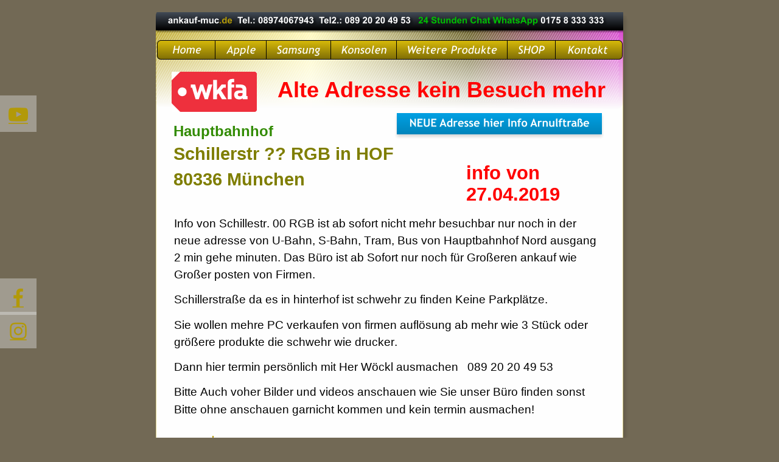

--- FILE ---
content_type: text/html
request_url: http://ankauf-schillerstr.de/schillerstr.htm
body_size: 6643
content:
<!DOCTYPE html>
<html lang="de">
<head>
 <meta charset="utf-8"/>
 <!-- Global site tag (gtag.js) - Google Analytics -->
<script async src="https://www.googletagmanager.com/gtag/js?id=UA-122373585-1"></script>
<script>
  window.dataLayer = window.dataLayer || [];
  function gtag(){dataLayer.push(arguments);}
  gtag('js', new Date());

  gtag('config', 'UA-122373585-1');
</script>

 <meta http-equiv="X-UA-Compatible" content="IE=EDGE"/>
 <meta name="Generator" content="Xara HTML filter v.10.0.5.21"/>
 <meta name="XAR Files" content="index_htm_files/xr_files.txt"/>
 <title>Kategoriebaum alle prudkte die wir ankaufen auf einen blick</title>
 <meta name="viewport" content="width=device-width, initial-scale=1" />
 <meta name="keywords" content="Alles was wir ankaufen Kategoriebaum Site
jeden Tag kommen neue Produkte die wir ankauf die liste über Jahre gewachsen hier können Sie Alles sehen was wir mittlerweile ankaufen"/>
 <meta name="description" content="Alles was wir ankaufen Kategoriebaum Site
jeden Tag kommen neue Produkte die wir ankauf die liste über Jahre gewachsen hier können Sie Alles sehen was wir mittlerweile ankaufen"/>
 <link rel="preload" href="index_htm_files/xr_fonts.css?107713" as="style" onload="this.onload = null; this.rel = 'stylesheet'" />
 <script>if(navigator.userAgent.indexOf('Android')!=-1){ document.write('<link rel="stylesheet" href="index_htm_files/xr_fontsrep.css?107713"/>');}</script> 
 <script>document.documentElement.className="xr_bgh6";</script>
 <link rel="preload" href="index_htm_files/highslide.css" as="style" onload="this.onload = null; this.rel = 'stylesheet'" />
 <!--[if lt IE 7]><link rel="stylesheet" href="index_htm_files/highslide-ie6.css" /><![endif]-->
 <script async src="index_htm_files/highslide.js"></script>
 <link rel="stylesheet" href="index_htm_files/xr_main.css?107713"/>
 <link rel="preload" href="index_htm_files/custom_styles.css?107713" as="style" onload="this.onload = null; this.rel = 'stylesheet'" />
 <link rel="preload" href="index_htm_files/xr_text.css?107713" as="style" onload="this.onload = null; this.rel = 'stylesheet'" />
 <link rel="canonical" href="https://ankauf-schillerstr.de/schillerstr.htm" />
 <script src="index_htm_files/roe.js?107713"></script>
 <script async src="index_htm_files/replaceMobileFonts.js"></script>
 <script src="index_htm_files/prs4.js"></script>
 <script src="index_htm_files/jquery.js"></script>
 <script src="index_htm_files/datamap.js"></script>
 <style>
  @media screen and (min-width: 768px) and (max-width: 768px) {#xr_xr {top:20px;}}
 </style>
 <style>.xr_pbd {position: absolute; border:none; left: 50%; margin-left: -384px;}</style>
 <!-- This site is converting visitors into subscribers and customers with https://respond.io --><script id="respondio__growth_tool" src="https://cdn.respond.io/widget/widget.js?wId=e3ae3701-540b-4eef-a05d-6e4487b3a8b2"></script><!-- https://respond.io -->
 <script src="index_htm_files/13.js" defer></script>
 <link rel="preload" href="index_htm_files/ani.css" as="style" onload="this.onload = null; this.rel = 'stylesheet'" />
</head>
<body class="xr_bgb6">
<div class="xr_ap" id="xr_xrii"  style="width: 100%; height: 100%; min-width: 768px; min-height: 2029px; top:0%; left:0%; overflow:hidden;">
<div class="xr_ap" id="xr_bph" style="width: 100%; height: 100%; left: 0px; top: 0px; overflow: hidden;">
<div class="xr_ar " style="top:20px; width: 100%; height: 100%;">
<div class="xr_pbd">
 <div class="xr_txt xr_s8" style="position: absolute; left:259px; top:456px; width:228px; height:10px;">
  <span class="xr_tl xr_s8" style="left: 0px; top: -18.83px;">Sofort Bargeld</span>
  <span class="xr_tl xr_s8" style="left: 0px; top: 3.94px;">Schillerstr 18 RGB in Hinterhof</span>
  <span class="xr_tl xr_s8" style="left: 0px; top: 26.7px;">80336 München </span>
 </div>
</div>
</div>
</div>
<div class="xr_ap" id="xr_xr" style="width: 768px; height: 2009px; left:50%; margin-left: -384px; text-align: left; top:20px;">
 <script>var xr_xr=document.getElementById("xr_xr");xr_rxc();</script>
<div id="xr_td" class="xr_td">
<div class="xr_ap xr_pp">
 <img class="xr_ap" src="index_htm_files/101851.png" alt="" title="" style="left:-4px;top:-4px;width:786px;height:2027px;"/>
</div>
<div id="xr_xrc6" class="xr_ap xr_xri_ xr_xrc" style="width: 768px; height: 2009px; overflow:hidden;">
<div class="xr_group">
</div>
 <div class="xr_txt Normal_text xr_s55 xr_bold" style="position: absolute; left:-548px; top:520px; width:396px; height:10px;">
 </div>
 <div class="xr_txt Normal_text xr_s56 xr_bold" style="position: absolute; left:-182px; top:611px; width:70px; height:10px;">
 </div>
<div class="xr_group">
<div class="xr_group">
</div>
</div>
<div class="xr_group">
 <img class="xr_ap" src="index_htm_files/101142.png" alt="" title="" style="left:-7px;top:1971px;width:782px;height:46px;"/>
</div>
<div class="xr_group">
 <div class="xr_txt xr_s10 xr_bold" style="position: absolute; left:5px; top:1999px; width:758px; height:10px;">
  <span class="xr_tl xr_s13 xr_bold" style="left: 0px; top: -15.5px;"><span class="xr_s14 xr_bold" style="">Hauptbahnhof Arnulfsraße. 20 </span><a href="http://ankauf-schillerstr.de/" target="_self" onclick="return(xr_nn());" ontouchstart="xr_mtch();" onmousemove="xr_mo(this,0)" ><span class="xr_s15 xr_bold" style="text-decoration:underline;">Tel.: 08974067943</span></a><span class="xr_s14 xr_bold" style=""> Tel2. 089 20 20 49 53 </span><span class="xr_s16 xr_bold" style="">WhatsApp </span><span class="xr_s14 xr_bold" style="">0175 8 333 333</span></span>
 </div>
</div>
<div class="xr_group">
 <span class="xr_ar" style="left:0px;top:-1px;width:769px;height:161px; background:url('index_htm_files/95294.png') 0px 0px no-repeat; border-radius: 14px;"></span>
</div>
<div class="xr_group">
 <img class="xr_ap" src="index_htm_files/95295.png" alt="" title="" style="left:-1px;top:-5px;width:762px;height:152px;"/>
</div>
<div class="xr_group">
 <a href="https://ankauf-muc.de/" target="_self" onclick="return(xr_nn());" ontouchstart="xr_mtch();">
  <img class="xr_ap" src="index_htm_files/101076.png" alt="ankauf-muc.de  Tel.: 08974067943  Tel2.: 089 20 20 49 53   24 Stunden Chat WhatsApp 0175 8 333 333" title="" onmousemove="xr_mo(this,0,event)" style="left:-5px;top:-8px;width:783px;height:53px;"/>
 </a>
</div>
<div class="xr_group">
</div>
 <div class="xr_txt Normal_text xr_s10 xr_bold" style="position: absolute; left:29px; top:204px; width:354px; height:10px;">
  <span class="xr_tl Normal_text xr_s58 xr_bold" style="left: 0px; top: -21.57px;"><span class="Normal_text xr_s58 xr_bold" style="width:168.1px;display:inline-block;transform-origin: 0%;transform: scaleX(1);">Hauptbahnhof </span></span>
  <span class="xr_tl Normal_text xr_s57 xr_bold" style="left: 0px; top: 13.03px;"><span class="Normal_text xr_s57 xr_bold" style="width:355.95px;display:inline-block;transform-origin: 0%;transform: scaleX(1);">Schillerstr ?? RGB in HOF</span></span>
  <span class="xr_tl Normal_text xr_s57 xr_bold" style="left: 0px; top: 54.56px;"><span class="Normal_text xr_s57 xr_bold" style="width:212.99px;display:inline-block;transform-origin: 0%;transform: scaleX(1);">80336 München</span></span>
 </div>
 <a href="index_htm_files/108447.jpg" class="highslide" onmouseover="hs.headingText=''" onclick="return hs.expand(this, { headingText: '', slideshowGroup: 6 } )">
  <img class="xr_ap" src="index_htm_files/108467.jpg" alt="" title="" onmousemove="xr_mo(this,0,event)" style="left:11px;top:755px;width:713px;height:701px;"/>
 </a>
 <img class="xr_ap" src="index_htm_files/106083.png" alt="" title="" style="left:26px;top:98px;width:140px;height:66px;"/>
 <div class="xr_txt Normal_text xr_s63" style="position: absolute; left:30px; top:354px; width:699px; height:10px;">
  <span class="xr_tl Normal_text xr_s63" style="left: 0px; top: -17.5px;">Info von Schillestr. 00 RGB ist ab sofort nicht mehr besuchbar nur noch in der </span>
  <span class="xr_tl Normal_text xr_s63" style="left: 0px; top: 10.58px;">neue adresse von U-Bahn, S-Bahn, Tram, Bus von Hauptbahnhof Nord ausgang </span>
  <span class="xr_tl Normal_text xr_s63" style="left: 0px; top: 38.65px;">2 min gehe minuten. Das Büro ist ab Sofort nur noch für Großeren ankauf wie </span>
  <span class="xr_tl Normal_text xr_s63" style="left: 0px; top: 66.73px;">Großer posten von Firmen.</span>
  <span class="xr_tl Normal_text xr_s63" style="left: 0px; top: 108.15px;">Schillerstraße da es in hinterhof ist schwehr zu finden Keine Parkplätze.</span>
  <span class="xr_tl Normal_text xr_s63" style="left: 0px; top: 149.56px;">Sie wollen mehre PC verkaufen von firmen auflösung ab mehr wie 3 Stück oder </span>
  <span class="xr_tl Normal_text xr_s63" style="left: 0px; top: 177.64px;">größere produkte die schwehr wie drucker.</span>
  <span class="xr_tl Normal_text xr_s63" style="left: 0px; top: 219.05px;">Dann hier termin persönlich mit Her Wöckl ausmachen   089 20 20 49 53</span>
  <span class="xr_tl Normal_text xr_s63" style="left: 0px; top: 260.46px;">Bitte Auch voher Bilder und videos anschauen wie Sie unser Büro finden sonst </span>
  <span class="xr_tl Normal_text xr_s63" style="left: 0px; top: 288.54px;">Bitte ohne anschauen garnicht kommen und kein termin ausmachen!</span>
 </div>
 <div class="xr_txt xr_s67 xr_bold" style="position: absolute; left:200px; top:140px; width:541px; height:10px;">
  <span class="xr_tl xr_s67 xr_bold" style="left: 0px; top: -32.72px;">Alte Adresse kein Besuch mehr</span>
 </div>
 <div class="xr_txt Normal_text xr_s68" style="position: absolute; left:21px; top:749px; width:716px; height:10px;">
  <span class="xr_tl Normal_text xr_s68" style="left: 0px; top: -20.55px;">Weg von Alte Adresse zu NEU Adresse nur 6 min von ein andern efernt</span>
 </div>
 <div class="xr_txt xr_s69 xr_bold" style="position: absolute; left:510px; top:275px; width:154px; height:10px;">
  <span class="xr_tl xr_s69 xr_bold" style="left: 0px; top: -28.26px;">info von</span>
  <span class="xr_tl xr_s69 xr_bold" style="left: 0px; top: 6.61px;">27.04.2019</span>
 </div>
<div class="xr_noreset " style="position: absolute; left:101px;top:1546px;width:604px;height:393px; overflow: hidden;">
<div id="nivoslider_139" class="xwidget nivoslider"></div>
</div>
<div class="xr_group">
<div class="xr_group">
<div id="LayoutControl:58v-align:58top" style="position:absolute; left:45px; top:697px"></div>
 <div class="xr_txt Normal_text Header_text xr_s52" style="position: absolute; left:45px; top:721px; width:46px; height:10px;">
  <span class="xr_tc Normal_text Header_text xr_s52" style="left: 18.95px; top: -12.07px; width: 8px;"><span id="LayoutControl:58left:59v-stretch"></span>7</span>
 </div>
 <div class="xr_txt Normal_text Header_text xr_s52" style="position: absolute; left:115px; top:721px; width:480px; height:10px;">
  <span class="xr_tl Normal_text Header_text xr_s52" style="left: 0px; top: -12.07px;"><span id="LayoutControl:58stretch"></span>Header text</span>
 </div>
 <div class="xr_txt Normal_text Header_text xr_s52" style="position: absolute; left:614px; top:721px; width:81px; height:10px;">
 </div>
 <img class="xr_ap" id="attributes:58line:58any" src="index_htm_files/107710.png" alt="" title="" style="left:45px;top:755px;width:650px;height:2px;"/>
 <img class="xr_ap" src="index_htm_files/107711.png" alt="" title="" style="left:93px;top:697px;width:2px;height:38px;"/>
</div>
</div>
</div>
<div class="xr_xpos" style="position:absolute; left: -316px; top: 672px; width:157px; height:127px;">
<div id="xr_nb303" class="xr_ar">
</div>
</div>
<div class="xr_xpos" style="position:absolute; left: -322px; top: 219px; width:154px; height:265px;">
<div id="xr_nb305" class="xr_ar">
</div>
</div>
<div class="xr_xpos" style="position:absolute; left: 2px; top: 46px; width:765px; height:33px;">
<div id="xr_nb307" class="xr_ar">
 <div class="xr_ar xr_nb0">
 <a href="index.htm" onclick="return(xr_nn());" ontouchstart="xr_mtch();">
  <img class="xr_ap" src="index_htm_files/101096.png" alt="Home Home" title="" onmousemove="xr_mo(this,0,event)" style="left:0px;top:0px;width:97px;height:33px;"/>
  <img class="xr_ap xr_ro xr_ro0 xr_tt3" src="index_htm_files/101295.png" alt="Home" title="" onmousemove="xr_mo(this,0)" style="left:0px;top:0px;width:97px;height:33px;"/>
 </a>
 </div>
 <div class="xr_ar xr_nb0">
 <a href="javascript:;" aria-haspopup="true" onclick="return(xr_nn());" ontouchstart="xr_mtch();">
  <img class="xr_ap" src="index_htm_files/101097.png" alt="Apple Apple" title="" style="left:95px;top:0px;width:85px;height:33px;"/>
  <img class="xr_ap xr_ro xr_ro0 xr_tt3" src="index_htm_files/101296.png" alt="Apple" title="" onmousemove="xr_mo(this,0)" style="left:95px;top:0px;width:85px;height:33px;"/>
 </a>
  <div class="xr_nb2 xr_nb5 xr_smp95_-180" style="left:95px; top:33px; min-width:85px;">
  <ul class="xr_nb4">
   <li><a href="apple iPhone 17 Pro Max.htm">iPhone 17 Pro Max</a>
   </li>
   <li><a href="apple iPhone 17 Pro Max.htm">iPhone 17 Pro</a>
   </li>
   <li><div><div class="xr_nb6"></div></div>
   </li>
   <li><a href="https://ankauf-muc.de/iphone-13-pro/">iPhone 13 Pro Max</a>
   </li>
   <li><a href="https://ankauf-muc.de/iphone-13-pro/">iPhone 13 Pro</a>
   </li>
   <li><a href="https://ankauf-muc.de/iphone-13-pro/">iPhone 13</a>
   </li>
   <li><a href="https://ankauf-muc.de/iphone-13-pro/">iPhone 13 Mini</a>
   </li>
   <li><div><div class="xr_nb6"></div></div>
   </li>
   <li><a href="iphone 12 pro max.htm">iPhone 12 Pro Max</a>
   </li>
   <li><a href="iphone 12 pro max.htm">iPhone 12 Pro</a>
   </li>
   <li><a href="iphone 12 pro max.htm">iPhone 12</a>
   </li>
   <li><a href="iphone 12 pro max.htm">iPhone 12 mini</a>
   </li>
   <li><div><div class="xr_nb6"></div></div>
   </li>
   <li><a href="apple iPhone 17 Pro Max.htm">iPhone 11 Pro</a>
   </li>
   <li><a href="apple iPhone 17 Pro Max.htm">iPhone 11 NEU</a>
   </li>
   <li><div><div class="xr_nb6"></div></div>
   </li>
   <li class="xr_nb1"><a href="javascript:;" target="_self" onmouseover="xr_nbr(this,0);">iPhone X Serie</a>
   <ul class="xr_nb2" style="left:100%; top:0px;">
    <li><a href="iphone xs max.htm">iPhone XS Max</a>
    </li>
    <li><a href="iphone xs.htm">iPhone XS</a>
    </li>
    <li><a href="iphone xr.htm">iPhone XR</a>
    </li>
    <li><a href="iphone x.htm">iPhone X</a>
    </li>
   </ul>
   </li>
   <li><div><div class="xr_nb6"></div></div>
   </li>
   <li class="xr_nb1"><a href="javascript:;" target="_self" onmouseover="xr_nbr(this,0);">bis iPhone 8</a>
   <ul class="xr_nb2" style="left:100%; top:0px;">
    <li><a href="iphone 8.htm">iPhone 8</a>
    </li>
    <li><a href="iphone 7.htm">iPhone 7</a>
    </li>
    <li><a href="iphone.htm">iPhone 6s</a>
    </li>
    <li><a href="iphone.htm">iPhone 6</a>
    </li>
    <li><a href="iphone.htm">iPhone SE</a>
    </li>
    <li><a href="iphone.htm">iPhone 5s</a>
    </li>
    <li><a href="iphone 4.htm">iPhone 4s</a>
    </li>
   </ul>
   </li>
   <li><div><div class="xr_nb6"></div></div>
   </li>
   <li class="xr_nb1"><a href="javascript:;" target="_self" onmouseover="xr_nbr(this,0);">Mac</a>
   <ul class="xr_nb2" style="left:100%; top:0px;">
    <li><a href="MacBook Pro Touch Bar.htm">MacBook</a>
    </li>
    <li><a href="MacBook Pro Touch Bar.htm">MacBook Air</a>
    </li>
    <li><a href="MacBook Pro Touch Bar.htm">MacBook Pro</a>
    </li>
    <li><a href="hersteller apple.htm">iMac</a>
    </li>
    <li><a href="hersteller apple.htm">iMac Pro</a>
    </li>
    <li><a href="hersteller apple.htm">Mac Pro</a>
    </li>
    <li><a href="hersteller apple.htm">Mac mini</a>
    </li>
   </ul>
   </li>
   <li class="xr_nb1"><a href="javascript:;" target="_self" onmouseover="xr_nbr(this,0);">MacBook</a>
   <ul class="xr_nb2" style="left:100%; top:0px;">
    <li class="xr_nb1"><a href="javascript:;" target="_self" onmouseover="xr_nbr(this,0);">MacBook Pro</a>
    <ul class="xr_nb2" style="left:100%; top:0px;">
     <li class="xr_nb1"><a href="javascript:;" target="_self" onmouseover="xr_nbr(this,0);">MacBook Pro M2</a>
     <ul class="xr_nb2" style="left:100%; top:0px;">
      <li><a href="javascript:;" target="_self">Neues Element</a>
      </li>
     </ul>
     </li>
     <li><a href="javascript:;" target="_self">MacBook Pro M1</a>
     </li>
    </ul>
    </li>
    <li class="xr_nb1"><a href="javascript:;" target="_self" onmouseover="xr_nbr(this,0);">MacBook Air</a>
    <ul class="xr_nb2" style="left:100%; top:0px;">
     <li><a href="javascript:;" target="_self">MacBook Air M2</a>
     </li>
     <li><a href="javascript:;" target="_self">MacBook Air M1</a>
     </li>
    </ul>
    </li>
   </ul>
   </li>
   <li><div><div class="xr_nb6"></div></div>
   </li>
   <li class="xr_nb1"><a href="javascript:;" target="_self" onmouseover="xr_nbr(this,0);">iPad</a>
   <ul class="xr_nb2" style="left:100%; top:0px;">
    <li><a href="ipad.htm">iPad Pro</a>
    </li>
    <li><a href="ipad.htm">iPad</a>
    </li>
    <li><a href="ipad.htm">iPad mini 4</a>
    </li>
   </ul>
   </li>
   <li><div><div class="xr_nb6"></div></div>
   </li>
   <li><a href="Apple Watch.htm">Watch</a>
   </li>
  </ul>
  </div>
 </div>
 <div class="xr_ar xr_nb0">
 <a href="javascript:;" aria-haspopup="true" onclick="return(xr_nn());" ontouchstart="xr_mtch();">
  <img class="xr_ap" src="index_htm_files/101098.png" alt="Samsung Samsung" title="" style="left:178px;top:0px;width:109px;height:33px;"/>
  <img class="xr_ap xr_ro xr_ro0 xr_tt3" src="index_htm_files/101297.png" alt="Samsung" title="" onmousemove="xr_mo(this,0)" style="left:178px;top:0px;width:109px;height:33px;"/>
 </a>
  <div class="xr_nb2 xr_nb5 xr_smp178_-287" style="left:178px; top:33px; min-width:109px;">
  <ul class="xr_nb4">
   <li class="xr_nb1"><a href="javascript:;" target="_self" onmouseover="xr_nbr(this,0);">Samsung Fold NEU</a>
   <ul class="xr_nb2" style="left:100%; top:0px;">
    <li><a href="samsung fold 3.htm">Samsung Fold 3</a>
    </li>
    <li><a href="samsung fold 2.htm">Samsung Fold 2</a>
    </li>
    <li><a href="samsung fold 2.htm">Samsung Fold 1</a>
    </li>
   </ul>
   </li>
   <li class="xr_nb1"><a href="javascript:;" target="_self" onmouseover="xr_nbr(this,0);">Samsung Z Flip</a>
   <ul class="xr_nb2" style="left:100%; top:0px;">
    <li><a href="javascript:;" target="_self">Galaxy Z Flip 3</a>
    </li>
    <li><a href="javascript:;" target="_self">Galaxy Z Flip 2</a>
    </li>
    <li><a href="javascript:;" target="_self">Galaxy Z Flip 1</a>
    </li>
   </ul>
   </li>
   <li><div><div class="xr_nb6"></div></div>
   </li>
   <li class="xr_nb1"><a href="javascript:;" target="_self" onmouseover="xr_nbr(this,0);">Samsung S21</a>
   <ul class="xr_nb2" style="left:100%; top:0px;">
    <li><a href="javascript:;" target="_self">Samsung S21 Ulta</a>
    </li>
    <li><a href="javascript:;" target="_self">Samsung S21+</a>
    </li>
    <li><a href="javascript:;" target="_self">Samsung S21</a>
    </li>
   </ul>
   </li>
   <li><div><div class="xr_nb6"></div></div>
   </li>
   <li class="xr_nb1"><a href="javascript:;" target="_self" onmouseover="xr_nbr(this,0);">Samsung S20</a>
   <ul class="xr_nb2" style="left:100%; top:0px;">
    <li><a href="javascript:;" target="_self">Samsung S20 Ultra</a>
    </li>
    <li><a href="javascript:;" target="_self">Samsung S20 Note</a>
    </li>
    <li><a href="javascript:;" target="_self">Samsung S20+</a>
    </li>
    <li><a href="javascript:;" target="_self">Samsung S20</a>
    </li>
   </ul>
   </li>
   <li><div><div class="xr_nb6"></div></div>
   </li>
   <li><a href="samsungs10+.htm">Samsung S10 +</a>
   </li>
   <li><a href="javascript:;" target="_self">Samsung S10</a>
   </li>
   <li><div><div class="xr_nb6"></div></div>
   </li>
   <li><a href="samsungs9+.htm">Samsung S9+</a>
   </li>
   <li><a href="samsungs9.htm">Samsung S9</a>
   </li>
   <li><a href="samsungs8.htm">Samsung S8</a>
   </li>
   <li class="xr_nb1"><a href="samsungs7.htm" onmouseover="xr_nbr(this,0);">Samsung S7</a>
   <ul class="xr_nb2" style="left:100%; top:0px;">
    <li><a href="samsung.htm">Samsung S4</a>
    </li>
    <li><a href="samsung.htm">Samsung S5</a>
    </li>
    <li><a href="samsung s6.htm">Samsung S6</a>
    </li>
   </ul>
   </li>
   <li><div><div class="xr_nb6"></div></div>
   </li>
   <li class="xr_nb1"><a href="javascript:;" target="_self" onmouseover="xr_nbr(this,0);">Samsung Note</a>
   <ul class="xr_nb2" style="left:100%; top:0px;">
    <li><a href="javascript:;" target="_self">Samsung Note 10+ NEU</a>
    </li>
    <li><a href="javascript:;" target="_self">Samsung Note 10    NEU</a>
    </li>
    <li><div><div class="xr_nb6"></div></div>
    </li>
    <li><a href="samsung note 9.htm">Samsung Note 9</a>
    </li>
    <li><a href="samsung note 8.htm">Samsung Note 8</a>
    </li>
    <li><a href="samsung note 9.htm">Samsung Note 7</a>
    </li>
   </ul>
   </li>
  </ul>
  </div>
 </div>
 <div class="xr_ar xr_nb0">
 <a href="javascript:;" aria-haspopup="true" onclick="return(xr_nn());" ontouchstart="xr_mtch();">
  <img class="xr_ap" src="index_htm_files/101099.png" alt="Konsolen Konsolen" title="" style="left:284px;top:0px;width:111px;height:33px;"/>
  <img class="xr_ap xr_ro xr_ro0 xr_tt3" src="index_htm_files/101298.png" alt="Konsolen" title="" onmousemove="xr_mo(this,0)" style="left:284px;top:0px;width:111px;height:33px;"/>
 </a>
  <div class="xr_nb2 xr_nb5 xr_smp284_-395" style="left:284px; top:33px; min-width:111px;">
  <ul class="xr_nb4">
   <li class="xr_nb1"><a href="javascript:;" target="_self" onmouseover="xr_nbr(this,0);">PlayStation</a>
   <ul class="xr_nb2" style="left:100%; top:0px;">
    <li><a href="PlayStation 5.htm">PlayStation 5</a>
    </li>
    <li><a href="PlayStation 5.htm">PlayStation 4</a>
    </li>
    <li><a href="konsolen.htm">PlayStation 3</a>
    </li>
    <li><a href="konsolen.htm">PlayStation 2</a>
    </li>
    <li><a href="konsolen.htm">PlayStatio one</a>
    </li>
   </ul>
   </li>
   <li class="xr_nb1"><a href="javascript:;" target="_self" onmouseover="xr_nbr(this,0);">XBOX</a>
   <ul class="xr_nb2" style="left:100%; top:0px;">
    <li><a href="javascript:;" target="_self">XBOX X</a>
    </li>
    <li><a href="konsolen.htm">XBOX One</a>
    </li>
    <li><a href="konsolen.htm">XBOX 360</a>
    </li>
   </ul>
   </li>
   <li class="xr_nb1"><a href="javascript:;" target="_self" onmouseover="xr_nbr(this,0);">Nitendo</a>
   <ul class="xr_nb2" style="left:100%; top:0px;">
    <li><a href="javascript:;" target="_self">Neues Element</a>
    </li>
   </ul>
   </li>
   <li class="xr_nb1"><a href="javascript:;" target="_self" onmouseover="xr_nbr(this,0);">Retro</a>
   <ul class="xr_nb2" style="left:100%; top:0px;">
    <li><a href="javascript:;" target="_self">Atari</a>
    </li>
    <li><a href="javascript:;" target="_self">Atari 2600</a>
    </li>
    <li><a href="javascript:;" target="_self">Atari Mega 2</a>
    </li>
   </ul>
   </li>
  </ul>
  </div>
 </div>
 <div class="xr_ar xr_nb0">
 <a href="javascript:;" aria-haspopup="true" onclick="return(xr_nn());" ontouchstart="xr_mtch();">
  <img class="xr_ap" src="index_htm_files/101100.png" alt="Weitere Produkte Weitere Produkte" title="" style="left:393px;top:0px;width:184px;height:33px;"/>
  <img class="xr_ap xr_ro xr_ro0 xr_tt3" src="index_htm_files/101299.png" alt="Weitere Produkte" title="" onmousemove="xr_mo(this,0)" style="left:393px;top:0px;width:184px;height:33px;"/>
 </a>
  <div class="xr_nb2 xr_nb5 xr_smp393_-577" style="left:393px; top:33px; min-width:184px;">
  <ul class="xr_nb4">
   <li><a href="javascript:;" target="_self">NEU - Büro auflösung für Gewährlblich - NEU</a>
   </li>
   <li><div><div class="xr_nb6"></div></div>
   </li>
   <li class="xr_nb1"><a href="javascript:;" target="_self" onmouseover="xr_nbr(this,0);">Handys</a>
   <ul class="xr_nb2" style="left:100%; top:0px;">
    <li><a href="sony.htm">SONY</a>
    </li>
    <li><a href="javascript:;" target="_self">Google Pixel</a>
    </li>
    <li><a href="javascript:;" target="_self">Nokia</a>
    </li>
    <li><a href="javascript:;" target="_self">LG</a>
    </li>
    <li class="xr_nb1"><a href="javascript:;" target="_self" onmouseover="xr_nbr(this,0);">HTC</a>
    <ul class="xr_nb2" style="left:100%; top:0px;">
     <li><a href="htc.htm">HTC alle Modele</a>
     </li>
     <li><a href="htc u11.htm">HTC U11</a>
     </li>
    </ul>
    </li>
    <li><a href="javascript:;" target="_self">ZTE</a>
    </li>
    <li><a href="javascript:;" target="_self">Blackberry</a>
    </li>
   </ul>
   </li>
   <li><div><div class="xr_nb6"></div></div>
   </li>
   <li class="xr_nb1"><a href="javascript:;" target="_self" onmouseover="xr_nbr(this,0);">Spiegelreflexkamera</a>
   <ul class="xr_nb2" style="left:100%; top:0px;">
    <li><a href="Sony Alpha.htm">Sony</a>
    </li>
    <li><a href="kamera.htm">Nikon</a>
    </li>
    <li><a href="kamera.htm">Canon</a>
    </li>
    <li><a href="kamera.htm">Weitere</a>
    </li>
   </ul>
   </li>
   <li><div><div class="xr_nb6"></div></div>
   </li>
   <li class="xr_nb1"><a href="surface microsoft.htm" onmouseover="xr_nbr(this,0);">Notebook</a>
   <ul class="xr_nb2" style="left:100%; top:0px;">
    <li><a href="surface microsoft.htm">Microsoft Surface</a>
    </li>
   </ul>
   </li>
   <li class="xr_nb1"><a href="hardware.htm" onmouseover="xr_nbr(this,0);">Computer</a>
   <ul class="xr_nb2" style="left:100%; top:0px;">
    <li class="xr_nb1"><a href="hardware.htm" onmouseover="xr_nbr(this,0);">PC-Komponenten</a>
    <ul class="xr_nb2" style="left:100%; top:0px;">
     <li><a href="hardware.htm">CPU</a>
     </li>
     <li><a href="hardware.htm">Grafikkarten</a>
     </li>
     <li><a href="hardware.htm">Mainboard</a>
     </li>
     <li><a href="drucker.htm">Drucker</a>
     </li>
    </ul>
    </li>
   </ul>
   </li>
   <li><a href="hardware.htm">PC-Syteme</a>
   </li>
   <li><div><div class="xr_nb6"></div></div>
   </li>
   <li><a href="kaffeevollautomat.htm">Kaffeevollautomat</a>
   </li>
   <li><div><div class="xr_nb6"></div></div>
   </li>
   <li><a href="gold.htm">Gold</a>
   </li>
   <li><a href="rolex.htm">Rolex</a>
   </li>
   <li><div><div class="xr_nb6"></div></div>
   </li>
   <li><a href="computer service muenchen.htm">Computer Service</a>
   </li>
   <li><a href="computer service muenchen.htm">Notebook Service</a>
   </li>
   <li><a href="handyservice.htm">Handy Service</a>
   </li>
  </ul>
  </div>
 </div>
 <div class="xr_ar xr_nb0">
 <a href="https://handy-center.de" target="_self" onclick="return(xr_nn());" ontouchstart="xr_mtch();">
  <img class="xr_ap" src="index_htm_files/101101.png" alt="SHOP SHOP" title="" onmousemove="xr_mo(this,0,event)" style="left:575px;top:0px;width:80px;height:33px;"/>
  <img class="xr_ap xr_ro xr_ro0 xr_tt3" src="index_htm_files/101300.png" alt="SHOP" title="" onmousemove="xr_mo(this,0)" style="left:575px;top:0px;width:80px;height:33px;"/>
 </a>
 </div>
 <div class="xr_ar xr_nb0">
 <a href="javascript:;" aria-haspopup="true" onclick="return(xr_nn());" ontouchstart="xr_mtch();">
  <img class="xr_ap" src="index_htm_files/101102.png" alt="Kontakt Kontakt" title="" style="left:653px;top:0px;width:112px;height:33px;"/>
  <img class="xr_ap xr_ro xr_ro0 xr_tt3" src="index_htm_files/101301.png" alt="Kontakt" title="" onmousemove="xr_mo(this,0)" style="left:653px;top:0px;width:112px;height:33px;"/>
 </a>
  <div class="xr_nb2 xr_nb5 xr_smp653_-765" style="left:653px; top:33px; min-width:112px;">
  <ul class="xr_nb4">
   <li><a href="Kontakt.htm">Impressum</a>
   </li>
   <li><a href="corona-ankauf.htm">Corona Information!</a>
   </li>
   <li><a href="arnulfstr.htm">Arnulfstraße Ladengeschäft NEU</a>
   </li>
   <li><a href="schillerstr.htm">Schillerstraße Büro</a>
   </li>
   <li><a href="Datenschutzerklaerung.htm">Datenschutzerklärung</a>
   </li>
  </ul>
  </div>
 </div>
</div>
</div>
<div class="xr_xpos" style="position:absolute; left: 387px; top: 161px; width:356px; height:54px;">
<div id="xr_nb309" class="xr_ar">
 <div class="xr_ar xr_nb0">
 <a href="arnulfstr.htm" target="_self" onclick="return(xr_nn());" ontouchstart="xr_mtch();">
  <img class="xr_ap" src="index_htm_files/99432.png" alt="NEUE Adresse hier Info Arnulftraße" title="" onmousemove="xr_mo(this,0,event)" style="left:0px;top:0px;width:356px;height:54px;"/>
  <img class="xr_ap xr_ro xr_ro0 xr_tt3" src="index_htm_files/99441.png" alt="NEUE Adresse hier Info Arnulftraße" title="" onmousemove="xr_mo(this,0)" style="left:0px;top:0px;width:356px;height:54px;"/>
 </a>
 </div>
</div>
</div>
</div>
</div>
 <div class="xr_ap xr_stickie" style="position:fixed;left:0px;bottom:202px;width:60px;height:60px;">
 <a href="https://www.facebook.com/wirkaufenfastalles/" onclick="return(xr_nn());" ontouchstart="xr_mtch();">
  <img class="xr_ap xr_1as1 xr_1a_0" src="index_htm_files/95335.png" alt="" title="" onmousemove="xr_mo(this,0,event)" style="left:0px;top:0px;width:60px;height:60px;"/>
 <span onmousemove="xr_mo(this,0,event)" style="position:absolute; display:block; left: 0px; top: 0px; width: 60px; height: 60px;"></span>
 </a>
 </div>
 <div class="xr_ap xr_stickie" style="position:fixed;left:0px;bottom:147px;width:60px;height:60px;">
 <a href="https://www.instagram.com/handy_center_de/" onclick="return(xr_nn());" ontouchstart="xr_mtch();">
  <img class="xr_ap xr_1as1 xr_1a_0" src="index_htm_files/95336.png" alt="" title="" onmousemove="xr_mo(this,0,event)" style="left:0px;top:0px;width:60px;height:60px;"/>
 <span onmousemove="xr_mo(this,0,event)" style="position:absolute; display:block; left: 0px; top: 0px; width: 60px; height: 60px;"></span>
 </a>
 </div>
 <div class="xr_ap xr_stickie" style="position:fixed;left:0px;bottom:503px;width:60px;height:60px;">
 <a href="https://www.youtube.com/channel/UCjv6V2FYPOq1yA1CwS7FDfg" onclick="return(xr_nn());" ontouchstart="xr_mtch();">
  <img class="xr_ap xr_1as1 xr_1a_0" src="index_htm_files/95337.png" alt="" title="" onmousemove="xr_mo(this,0,event)" style="left:0px;top:0px;width:60px;height:60px;"/>
 <span onmousemove="xr_mo(this,0,event)" style="position:absolute; display:block; left: 0px; top: 0px; width: 60px; height: 60px;"></span>
 </a>
 </div>
</div >
<!--[if lt IE 7]><script src="index_htm_files/png.js"></script><![endif]-->
<!--[if IE]><script>xr_aeh()</script><![endif]--><!--[if !IE]>--><script>xr_htm();repMobFonts();window.addEventListener('load', xr_aeh, false);</script><!--<![endif]-->
<!-- This site is converting visitors into subscribers and customers with https://respond.io --><script id="respondio__growth_tool" src="https://cdn.respond.io/widget/widget.js?wId=e3ae3701-540b-4eef-a05d-6e4487b3a8b2"></script><!-- https://respond.io -->
</body>
</html>

--- FILE ---
content_type: text/css
request_url: http://ankauf-schillerstr.de/index_htm_files/xr_fonts.css?107713
body_size: 763
content:
@font-face {font-family: 'Arial Black';font-weight:900;font-style:normal;src: url("xara_font_5.woff?107713") format("woff"), local('Arial Black');}
@font-face {font-family: 'Impact';font-weight:normal;font-style:normal;src: url("xara_font_6.woff?107713") format("woff"), local('Impact');}
@font-face {font-family: 'Segoe UI Emoji';font-weight:normal;font-style:normal;src: url("xara_font_7.woff?107713") format("woff"), local('Segoe UI Emoji');}
@font-face {font-family: 'Roboto';font-weight:normal;font-style:normal;src: url("xara_font_8.woff?107713") format("woff"), local('Roboto');}
@font-face {font-family: 'xr11_Palatino Linotype';font-weight:bold;font-style:normal;src: url("xara_font_9.woff?107713") format("woff"), local('xr11_Palatino Linotype');}


--- FILE ---
content_type: text/css
request_url: http://ankauf-schillerstr.de/index_htm_files/custom_styles.css?107713
body_size: 1020
content:
.Normal_text_a {font-family:'Calibri';font-weight:normal;font-style:normal;font-size:14.67px;text-decoration:none;text-transform: none;color:#000000;-webkit-text-stroke: 0px black;letter-spacing:0em;}
.Normal_text {font-family:Arial;font-weight:normal;font-style:normal;font-size:11px;text-decoration:none;text-transform: none;color:#000000;-webkit-text-stroke: 0px black;letter-spacing:0em;}
.Panel_text {font-family:Arial;font-weight:normal;font-style:normal;font-size:13px;text-decoration:none;text-transform: none;color:#FFFFFF;-webkit-text-stroke: 0px black;letter-spacing:0em;}
.Heading_3 {font-family:Arial;font-weight:bold;font-style:normal;font-size:16px;text-decoration:none;text-transform: none;color:#B29908;-webkit-text-stroke: 0px black;letter-spacing:0em;}
.Header_text {font-size:13.33px;}
.List_Paragraph {}
.Heading_1 {font-family:Arial;font-weight:bold;font-style:normal;font-size:24px;text-decoration:none;text-transform: none;color:#B29908;-webkit-text-stroke: 0px black;letter-spacing:0em;}


--- FILE ---
content_type: text/css
request_url: http://ankauf-schillerstr.de/index_htm_files/xr_text.css?107713
body_size: 71381
content:
/* Text styles */
.xr_s0 {font-size:21.33px;text-decoration:none;font-feature-settings:'kern','liga' 0,'clig' 0,'calt' 0,'titl' 0,'salt' 0,'swsh' 0,'cswh' 0;text-transform: none;background-color:Transparent;-webkit-text-stroke: 0px black;letter-spacing:0em;}
.xr_s1 {font-family:Arial;font-weight:bold;font-style:normal;font-size:23.3px;text-decoration:none;font-feature-settings:'kern','liga' 0,'clig' 0,'calt' 0,'titl' 0,'salt' 0,'swsh' 0,'cswh' 0;text-transform: none;color:#B29908;background-color:Transparent;-webkit-text-stroke: 0px black;letter-spacing:0em;}
.xr_s2 {font-family:Times New Roman;font-weight:normal;font-style:normal;font-size:18.64px;text-decoration:none;font-feature-settings:'kern','liga' 0,'clig' 0,'calt' 0,'titl' 0,'salt' 0,'swsh' 0,'cswh' 0;text-transform: none;color:#000000;background-color:Transparent;-webkit-text-stroke: 0px black;letter-spacing:0em;}
.xr_s3 {font-family:Times New Roman;font-weight:normal;font-style:normal;font-size:18.64px;text-decoration:none;font-feature-settings:'kern','liga' 0,'clig' 0,'calt' 0,'titl' 0,'salt' 0,'swsh' 0,'cswh' 0;text-transform: none;background-color:Transparent;-webkit-text-stroke: 0px black;letter-spacing:0em;}
.xr_s4 {font-family:Times New Roman;font-weight:normal;font-style:normal;font-size:18.64px;text-decoration:underline;font-feature-settings:'kern','liga' 0,'clig' 0,'calt' 0,'titl' 0,'salt' 0,'swsh' 0,'cswh' 0;text-transform: none;color:#B29908;background-color:Transparent;-webkit-text-stroke: 0px black;letter-spacing:0em;}
.xr_s5 {font-family:Times New Roman;font-weight:normal;font-style:normal;font-size:18.64px;text-decoration:none;font-feature-settings:'kern','liga' 0,'clig' 0,'calt' 0,'titl' 0,'salt' 0,'swsh' 0,'cswh' 0;text-transform: none;color:#ED0B0B;background-color:Transparent;-webkit-text-stroke: 0px black;letter-spacing:0em;}
.xr_s6 {font-family:'Arial Black';font-weight:900;font-style:normal;font-size:20.46px;text-decoration:none;font-feature-settings:'kern' 0,'liga' 0,'clig' 0,'calt' 0,'titl' 0,'salt' 0,'swsh' 0,'cswh' 0;text-transform: none;color:#FFFFFF;background-color:Transparent;-webkit-text-stroke: 0px black;letter-spacing:0em;}
.xr_s7 {font-family:'Arial Black';font-weight:900;font-style:normal;font-size:23.21px;text-decoration:none;font-feature-settings:'kern' 0,'liga' 0,'clig' 0,'calt' 0,'titl' 0,'salt' 0,'swsh' 0,'cswh' 0;text-transform: none;color:#00BF02;background-color:Transparent;-webkit-text-stroke: 0px black;letter-spacing:0em;}
.xr_s8 {font-family:'Impact';font-weight:normal;font-style:normal;font-size:18.66px;text-decoration:none;font-feature-settings:'kern','liga' 0,'clig' 0,'calt' 0,'titl' 0,'salt' 0,'swsh' 0,'cswh' 0;text-transform: none;color:#FFFFFF;background-color:Transparent;-webkit-text-stroke: 0px black;letter-spacing:0em;}
.xr_s9 {font-family:'Arial Black';font-weight:900;font-style:normal;font-size:26.56px;text-decoration:none;font-feature-settings:'kern' 0,'liga' 0,'clig' 0,'calt' 0,'titl' 0,'salt' 0,'swsh' 0,'cswh' 0;text-transform: none;color:#D71313;background-color:Transparent;-webkit-text-stroke: 0px black;letter-spacing:0em;}
.xr_s10 {font-family:Arial;font-weight:bold;font-style:normal;font-size:21.33px;text-decoration:none;font-feature-settings:'kern','liga' 0,'clig' 0,'calt' 0,'titl' 0,'salt' 0,'swsh' 0,'cswh' 0;text-transform: none;background-color:Transparent;-webkit-text-stroke: 0px black;letter-spacing:0em;}
.xr_s11 {font-family:'Arial Black';font-weight:900;font-style:normal;font-size:26.46px;text-decoration:none;font-feature-settings:'kern','liga' 0,'clig' 0,'calt' 0,'titl' 0,'salt' 0,'swsh' 0,'cswh' 0;text-transform: none;color:#007F01;background-color:Transparent;-webkit-text-stroke: 0px black;letter-spacing:0em;}
.xr_s12 {font-family:Arial;font-weight:bold;font-style:normal;font-size:20px;text-decoration:none;font-feature-settings:'kern','liga' 0,'clig' 0,'calt' 0,'titl' 0,'salt' 0,'swsh' 0,'cswh' 0;text-transform: none;color:#FFFFFF;background-color:Transparent;-webkit-text-stroke: 0px black;letter-spacing:0em;}
.xr_s13 {font-family:Arial;font-weight:bold;font-style:normal;font-size:17.13px;text-decoration:none;font-feature-settings:'kern','liga' 0,'clig' 0,'calt' 0,'titl' 0,'salt' 0,'swsh' 0,'cswh' 0;text-transform: none;background-color:Transparent;-webkit-text-stroke: 0px black;letter-spacing:0em;}
.xr_s14 {font-family:Arial;font-weight:bold;font-style:normal;font-size:17.13px;text-decoration:none;font-feature-settings:'kern','liga' 0,'clig' 0,'calt' 0,'titl' 0,'salt' 0,'swsh' 0,'cswh' 0;text-transform: none;color:#FEFEFE;background-color:Transparent;-webkit-text-stroke: 0px black;letter-spacing:0em;}
.xr_s15 {font-family:Arial;font-weight:bold;font-style:normal;font-size:15px;text-decoration:none;font-feature-settings:'kern','liga' 0,'clig' 0,'calt' 0,'titl' 0,'salt' 0,'swsh' 0,'cswh' 0;text-transform: none;color:#FEFEFE;background-color:Transparent;-webkit-text-stroke: 0px black;letter-spacing:0em;}
.xr_s16 {font-family:Arial;font-weight:bold;font-style:normal;font-size:17.13px;text-decoration:none;font-feature-settings:'kern','liga' 0,'clig' 0,'calt' 0,'titl' 0,'salt' 0,'swsh' 0,'cswh' 0;text-transform: none;color:#00BF02;background-color:Transparent;-webkit-text-stroke: 0px black;letter-spacing:0em;}
.xr_s17 {font-family:Arial;font-weight:bold;font-style:normal;font-size:16.09px;text-decoration:none;font-feature-settings:'kern','liga' 0,'clig' 0,'calt' 0,'titl' 0,'salt' 0,'swsh' 0,'cswh' 0;text-transform: none;color:#515B69;background-color:Transparent;-webkit-text-stroke: 0px black;letter-spacing:0em;}
.xr_s18 {font-family:Arial;font-weight:normal;font-style:normal;font-size:20px;text-decoration:none;font-feature-settings:'kern','liga' 0,'clig' 0,'calt' 0,'titl' 0,'salt' 0,'swsh' 0,'cswh' 0;text-transform: none;color:#000000;background-color:Transparent;-webkit-text-stroke: 0px black;letter-spacing:0em;}
.xr_s19 {font-family:Times New Roman;font-weight:bold;font-style:normal;font-size:14.55px;text-decoration:none;font-feature-settings:'kern','liga' 0,'clig' 0,'calt' 0,'titl' 0,'salt' 0,'swsh' 0,'cswh' 0;text-transform: none;color:#FF0000;background-color:Transparent;-webkit-text-stroke: 0px black;letter-spacing:0em;}
.xr_s20 {font-family:Arial;font-weight:bold;font-style:normal;font-size:21.33px;text-decoration:none;font-feature-settings:'kern','liga' 0,'clig' 0,'calt' 0,'titl' 0,'salt' 0,'swsh' 0,'cswh' 0;text-transform: none;color:#1D1C1C;background-color:Transparent;-webkit-text-stroke: 0px black;letter-spacing:0em;}
.xr_s21 {font-family:Arial;font-weight:bold;font-style:normal;font-size:22.07px;text-decoration:none;font-feature-settings:'kern','liga' 0,'clig' 0,'calt' 0,'titl' 0,'salt' 0,'swsh' 0,'cswh' 0;text-transform: none;color:#FF0000;background-color:Transparent;-webkit-text-stroke: 0px black;letter-spacing:0em;}
.xr_s22 {font-family:Arial;font-weight:normal;font-style:normal;font-size:21.33px;text-decoration:none;font-feature-settings:'kern','liga' 0,'clig' 0,'calt' 0,'titl' 0,'salt' 0,'swsh' 0,'cswh' 0;text-transform: none;background-color:Transparent;-webkit-text-stroke: 0px black;letter-spacing:0em;}
.xr_s23 {font-family:Arial;font-weight:normal;font-style:normal;font-size:19.07px;text-decoration:none;font-feature-settings:'kern','liga' 0,'clig' 0,'calt' 0,'titl' 0,'salt' 0,'swsh' 0,'cswh' 0;text-transform: none;color:#DB1616;background-color:Transparent;-webkit-text-stroke: 0px black;letter-spacing:0em;}
.xr_s24 {font-family:Arial;font-weight:normal;font-style:normal;font-size:14.05px;text-decoration:none;font-feature-settings:'kern','liga' 0,'clig' 0,'calt' 0,'titl' 0,'salt' 0,'swsh' 0,'cswh' 0;text-transform: none;color:#000000;background-color:Transparent;-webkit-text-stroke: 0px black;letter-spacing:0em;}
.xr_s25 {font-family:Arial;font-weight:normal;font-style:normal;font-size:12px;text-decoration:none;font-feature-settings:'kern','liga' 0,'clig' 0,'calt' 0,'titl' 0,'salt' 0,'swsh' 0,'cswh' 0;text-transform: none;color:#000000;background-color:Transparent;-webkit-text-stroke: 0px black;letter-spacing:0em;}
.xr_s26 {font-family:'Segoe UI Emoji';font-weight:normal;font-style:normal;font-size:12px;text-decoration:none;font-feature-settings:'kern','liga' 0,'clig' 0,'calt' 0,'titl' 0,'salt' 0,'swsh' 0,'cswh' 0;text-transform: none;color:#000000;background-color:Transparent;-webkit-text-stroke: 0px black;letter-spacing:0em;}
.xr_s27 {font-family:Arial;font-weight:normal;font-style:normal;font-size:11px;text-decoration:none;font-feature-settings:'kern','liga' 0,'clig' 0,'calt' 0,'titl' 0,'salt' 0,'swsh' 0,'cswh' 0;text-transform: none;color:#000000;background-color:Transparent;-webkit-text-stroke: 0px black;letter-spacing:0em;}
.xr_s28 {font-family:Arial;font-weight:bold;font-style:normal;font-size:47.25px;text-decoration:none;font-feature-settings:'kern','liga' 0,'clig' 0,'calt' 0,'titl' 0,'salt' 0,'swsh' 0,'cswh' 0;text-transform: none;color:#1D1C1C;background-color:Transparent;-webkit-text-stroke: 0px black;letter-spacing:0em;}
.xr_s29 {font-family:Arial;font-weight:bold;font-style:normal;font-size:29.38px;text-decoration:none;font-feature-settings:'kern','liga' 0,'clig' 0,'calt' 0,'titl' 0,'salt' 0,'swsh' 0,'cswh' 0;text-transform: none;color:#FF0000;background-color:Transparent;-webkit-text-stroke: 0px black;letter-spacing:0em;}
.xr_s30 {font-family:Arial;font-weight:normal;font-style:normal;font-size:16.29px;text-decoration:none;font-feature-settings:'kern','liga' 0,'clig' 0,'calt' 0,'titl' 0,'salt' 0,'swsh' 0,'cswh' 0;text-transform: none;color:#DB1616;background-color:Transparent;-webkit-text-stroke: 0px black;letter-spacing:0em;}
.xr_s31 {font-family:Arial;font-weight:normal;font-style:normal;font-size:42.13px;text-decoration:none;font-feature-settings:'kern','liga' 0,'clig' 0,'calt' 0,'titl' 0,'salt' 0,'swsh' 0,'cswh' 0;text-transform: none;color:#FF0000;background-color:Transparent;-webkit-text-stroke: 0px black;letter-spacing:0em;}
.xr_s32 {font-family:Arial;font-weight:normal;font-style:normal;font-size:26.98px;text-decoration:none;font-feature-settings:'kern','liga' 0,'clig' 0,'calt' 0,'titl' 0,'salt' 0,'swsh' 0,'cswh' 0;text-transform: none;color:#FF0000;background-color:Transparent;-webkit-text-stroke: 0px black;letter-spacing:0em;}
.xr_s33 {font-family:Arial;font-weight:normal;font-style:normal;font-size:24.69px;text-decoration:none;font-feature-settings:'kern','liga' 0,'clig' 0,'calt' 0,'titl' 0,'salt' 0,'swsh' 0,'cswh' 0;text-transform: none;color:#000000;background-color:Transparent;-webkit-text-stroke: 0px black;letter-spacing:0em;}
.xr_s34 {font-family:'Arial Black';font-weight:900;font-style:normal;font-size:30.25px;text-decoration:none;font-feature-settings:'kern','liga' 0,'clig' 0,'calt' 0,'titl' 0,'salt' 0,'swsh' 0,'cswh' 0;text-transform: none;color:#D71313;background-color:Transparent;-webkit-text-stroke: 0px black;letter-spacing:0em;}
.xr_s35 {font-family:Arial;font-weight:normal;font-style:normal;font-size:25.97px;text-decoration:none;font-feature-settings:'kern','liga' 0,'clig' 0,'calt' 0,'titl' 0,'salt' 0,'swsh' 0,'cswh' 0;text-transform: none;background-color:Transparent;-webkit-text-stroke: 0px black;letter-spacing:0em;}
.xr_s36 {font-family:Arial;font-weight:normal;font-style:normal;font-size:25.97px;text-decoration:none;font-feature-settings:'kern','liga' 0,'clig' 0,'calt' 0,'titl' 0,'salt' 0,'swsh' 0,'cswh' 0;text-transform: none;color:#FEFEFE;background-color:Transparent;-webkit-text-stroke: 0px black;letter-spacing:0em;}
.xr_s37 {font-family:Arial;font-weight:normal;font-style:normal;font-size:25.97px;text-decoration:none;font-feature-settings:'kern','liga' 0,'clig' 0,'calt' 0,'titl' 0,'salt' 0,'swsh' 0,'cswh' 0;text-transform: none;color:#00BF02;background-color:Transparent;-webkit-text-stroke: 0px black;letter-spacing:0em;}
.xr_s38 {font-family:Arial;font-weight:bold;font-style:normal;font-size:25.61px;text-decoration:none;font-feature-settings:'kern','liga' 0,'clig' 0,'calt' 0,'titl' 0,'salt' 0,'swsh' 0,'cswh' 0;text-transform: none;color:#7F7E00;background-color:Transparent;-webkit-text-stroke: 0px black;letter-spacing:0em;}
.xr_s39 {font-family:Arial;font-weight:bold;font-style:normal;font-size:21.34px;text-decoration:none;font-feature-settings:'kern','liga' 0,'clig' 0,'calt' 0,'titl' 0,'salt' 0,'swsh' 0,'cswh' 0;text-transform: none;color:#318B02;background-color:Transparent;-webkit-text-stroke: 0px black;letter-spacing:0em;}
.xr_s40 {font-family:Arial;font-weight:bold;font-style:normal;font-size:13.33px;text-decoration:none;font-feature-settings:'kern','liga' 0,'clig' 0,'calt' 0,'titl' 0,'salt' 0,'swsh' 0,'cswh' 0;text-transform: none;color:#000000;background-color:Transparent;-webkit-text-stroke: 0px black;letter-spacing:0em;}
.xr_s41 {font-family:Arial;font-weight:bold;font-style:normal;font-size:17.15px;text-decoration:none;font-feature-settings:'kern','liga' 0,'clig' 0,'calt' 0,'titl' 0,'salt' 0,'swsh' 0,'cswh' 0;text-transform: none;color:#000000;background-color:Transparent;-webkit-text-stroke: 0px black;letter-spacing:0em;}
.xr_s42 {font-family:Arial;font-weight:bold;font-style:normal;font-size:16.7px;text-decoration:none;font-feature-settings:'kern','liga' 0,'clig' 0,'calt' 0,'titl' 0,'salt' 0,'swsh' 0,'cswh' 0;text-transform: none;color:#00BF02;background-color:Transparent;-webkit-text-stroke: 0px black;letter-spacing:0em;}
.xr_s43 {font-family:Arial;font-weight:normal;font-style:normal;font-size:13.12px;text-decoration:none;font-feature-settings:'kern','liga' 0,'clig' 0,'calt' 0,'titl' 0,'salt' 0,'swsh' 0,'cswh' 0;text-transform: none;color:#000000;background-color:Transparent;-webkit-text-stroke: 0px black;letter-spacing:0em;}
.xr_s44 {font-family:Arial;font-weight:bold;font-style:normal;font-size:45.76px;text-decoration:none;font-feature-settings:'kern','liga' 0,'clig' 0,'calt' 0,'titl' 0,'salt' 0,'swsh' 0,'cswh' 0;text-transform: none;color:#FF0000;background-color:Transparent;-webkit-text-stroke: 0px black;letter-spacing:0em;}
.xr_s45 {font-family:Arial;font-weight:bold;font-style:normal;font-size:18.85px;text-decoration:none;font-feature-settings:'kern','liga' 0,'clig' 0,'calt' 0,'titl' 0,'salt' 0,'swsh' 0,'cswh' 0;text-transform: none;color:#FF0000;background-color:Transparent;-webkit-text-stroke: 0px black;letter-spacing:0em;}
.xr_s46 {font-family:Arial;font-weight:normal;font-style:normal;font-size:16.43px;text-decoration:none;font-feature-settings:'kern','liga' 0,'clig' 0,'calt' 0,'titl' 0,'salt' 0,'swsh' 0,'cswh' 0;text-transform: none;background-color:Transparent;-webkit-text-stroke: 0px black;letter-spacing:0em;}
.xr_s47 {font-family:Arial;font-weight:normal;font-style:normal;font-size:16.22px;text-decoration:none;font-feature-settings:'kern','liga' 0,'clig' 0,'calt' 0,'titl' 0,'salt' 0,'swsh' 0,'cswh' 0;text-transform: none;color:#FF0000;background-color:Transparent;-webkit-text-stroke: 0px black;letter-spacing:0em;}
.xr_s48 {font-family:Arial;font-weight:normal;font-style:normal;font-size:8.82px;text-decoration:none;font-feature-settings:'kern','liga' 0,'clig' 0,'calt' 0,'titl' 0,'salt' 0,'swsh' 0,'cswh' 0;text-transform: none;color:#DB1616;background-color:Transparent;-webkit-text-stroke: 0px black;letter-spacing:0em;}
.xr_s49 {font-family:Arial;font-weight:normal;font-style:normal;font-size:6.5px;text-decoration:none;font-feature-settings:'kern','liga' 0,'clig' 0,'calt' 0,'titl' 0,'salt' 0,'swsh' 0,'cswh' 0;text-transform: none;color:#000000;background-color:Transparent;-webkit-text-stroke: 0px black;letter-spacing:0em;}
.xr_s50 {font-family:Arial;font-weight:normal;font-style:normal;font-size:8.82px;text-decoration:none;font-feature-settings:'kern','liga' 0,'clig' 0,'calt' 0,'titl' 0,'salt' 0,'swsh' 0,'cswh' 0;text-transform: none;color:#000000;background-color:Transparent;-webkit-text-stroke: 0px black;letter-spacing:0em;}
.xr_s51 {font-family:Arial;font-weight:normal;font-style:normal;font-size:8.82px;text-decoration:none;font-feature-settings:'kern','liga' 0,'clig' 0,'calt' 0,'titl' 0,'salt' 0,'swsh' 0,'cswh' 0;text-transform: none;background-color:Transparent;-webkit-text-stroke: 0px black;letter-spacing:0em;}
.xr_s52 {font-family:Arial;font-weight:normal;font-style:normal;font-size:13.33px;text-decoration:none;font-feature-settings:'kern','liga' 0,'clig' 0,'calt' 0,'titl' 0,'salt' 0,'swsh' 0,'cswh' 0;text-transform: none;color:#000000;background-color:Transparent;-webkit-text-stroke: 0px black;letter-spacing:0em;}
.xr_s53 {font-family:Arial;font-weight:normal;font-style:normal;font-size:19.26px;text-decoration:none;font-feature-settings:'kern','liga' 0,'clig' 0,'calt' 0,'titl' 0,'salt' 0,'swsh' 0,'cswh' 0;text-transform: none;color:#FF0000;background-color:Transparent;-webkit-text-stroke: 0px black;letter-spacing:0em;}
.xr_s54 {font-family:Arial;font-weight:normal;font-style:normal;font-size:18.74px;text-decoration:none;font-feature-settings:'kern','liga' 0,'clig' 0,'calt' 0,'titl' 0,'salt' 0,'swsh' 0,'cswh' 0;text-transform: none;color:#FF0000;background-color:Transparent;-webkit-text-stroke: 0px black;letter-spacing:0em;}
.xr_s55 {font-family:Arial;font-weight:bold;font-style:normal;font-size:23.95px;text-decoration:none;font-feature-settings:'kern','liga' 0,'clig' 0,'calt' 0,'titl' 0,'salt' 0,'swsh' 0,'cswh' 0;text-transform: none;color:#666666;background-color:Transparent;-webkit-text-stroke: 0px black;letter-spacing:0em;}
.xr_s56 {font-family:Arial;font-weight:bold;font-style:normal;font-size:11.42px;text-decoration:none;font-feature-settings:'kern','liga' 0,'clig' 0,'calt' 0,'titl' 0,'salt' 0,'swsh' 0,'cswh' 0;text-transform: none;color:#666666;background-color:Transparent;-webkit-text-stroke: 0px black;letter-spacing:0em;}
.xr_s57 {font-family:Arial;font-weight:bold;font-style:normal;font-size:28.6px;text-decoration:none;font-feature-settings:'kern','liga' 0,'clig' 0,'calt' 0,'titl' 0,'salt' 0,'swsh' 0,'cswh' 0;text-transform: none;color:#7F7E00;background-color:Transparent;-webkit-text-stroke: 0px black;letter-spacing:0em;}
.xr_s58 {font-family:Arial;font-weight:bold;font-style:normal;font-size:23.83px;text-decoration:none;font-feature-settings:'kern','liga' 0,'clig' 0,'calt' 0,'titl' 0,'salt' 0,'swsh' 0,'cswh' 0;text-transform: none;color:#318B02;background-color:Transparent;-webkit-text-stroke: 0px black;letter-spacing:0em;}
.xr_s59 {font-family:Arial;font-weight:bold;font-style:normal;font-size:17.41px;text-decoration:none;font-feature-settings:'kern','liga' 0,'clig' 0,'calt' 0,'titl' 0,'salt' 0,'swsh' 0,'cswh' 0;text-transform: none;color:#000000;background-color:Transparent;-webkit-text-stroke: 0px black;letter-spacing:0em;}
.xr_s60 {font-family:Arial;font-weight:bold;font-style:normal;font-size:22.38px;text-decoration:none;font-feature-settings:'kern','liga' 0,'clig' 0,'calt' 0,'titl' 0,'salt' 0,'swsh' 0,'cswh' 0;text-transform: none;color:#000000;background-color:Transparent;-webkit-text-stroke: 0px black;letter-spacing:0em;}
.xr_s61 {font-family:Arial;font-weight:bold;font-style:normal;font-size:18.65px;text-decoration:none;font-feature-settings:'kern','liga' 0,'clig' 0,'calt' 0,'titl' 0,'salt' 0,'swsh' 0,'cswh' 0;text-transform: none;color:#00BF02;background-color:Transparent;-webkit-text-stroke: 0px black;letter-spacing:0em;}
.xr_s62 {font-size:21.33px;text-decoration:none;font-feature-settings:'kern' 0,'liga' 0,'clig' 0,'calt' 0,'titl' 0,'salt' 0,'swsh' 0,'cswh' 0;text-transform: none;color:#000000;background-color:Transparent;-webkit-text-stroke: 0px black;letter-spacing:0em;}
.xr_s63 {font-family:Arial;font-weight:normal;font-style:normal;font-size:19.33px;text-decoration:none;font-feature-settings:'kern' 0,'liga' 0,'clig' 0,'calt' 0,'titl' 0,'salt' 0,'swsh' 0,'cswh' 0;text-transform: none;color:#000000;background-color:Transparent;-webkit-text-stroke: 0px black;letter-spacing:0em;}
.xr_s64 {font-family:Arial;font-weight:bold;font-style:normal;font-size:15.31px;text-decoration:none;font-feature-settings:'kern','liga' 0,'clig' 0,'calt' 0,'titl' 0,'salt' 0,'swsh' 0,'cswh' 0;text-transform: none;color:#FF0000;background-color:Transparent;-webkit-text-stroke: 0px black;letter-spacing:0em;}
.xr_s65 {font-family:'Arial Black';font-weight:900;font-style:normal;font-size:21.33px;text-decoration:none;font-feature-settings:'kern' 0,'liga' 0,'clig' 0,'calt' 0,'titl' 0,'salt' 0,'swsh' 0,'cswh' 0;text-transform: none;color:#D71313;background-color:Transparent;-webkit-text-stroke: 0px black;letter-spacing:0em;}
.xr_s66 {font-family:'Arial Black';font-weight:900;font-style:normal;font-size:26.46px;text-decoration:none;font-feature-settings:'kern' 0,'liga' 0,'clig' 0,'calt' 0,'titl' 0,'salt' 0,'swsh' 0,'cswh' 0;text-transform: none;color:#D71313;background-color:Transparent;-webkit-text-stroke: 0px black;letter-spacing:0em;}
.xr_s67 {font-family:Arial;font-weight:bold;font-style:normal;font-size:36.14px;text-decoration:none;font-feature-settings:'kern','liga' 0,'clig' 0,'calt' 0,'titl' 0,'salt' 0,'swsh' 0,'cswh' 0;text-transform: none;color:#FF0000;background-color:Transparent;-webkit-text-stroke: 0px black;letter-spacing:0em;}
.xr_s68 {font-family:Arial;font-weight:normal;font-style:normal;font-size:22.7px;text-decoration:none;font-feature-settings:'kern','liga' 0,'clig' 0,'calt' 0,'titl' 0,'salt' 0,'swsh' 0,'cswh' 0;text-transform: none;color:#FF0000;background-color:Transparent;-webkit-text-stroke: 0px black;letter-spacing:0em;}
.xr_s69 {font-family:Arial;font-weight:bold;font-style:normal;font-size:31.22px;text-decoration:none;font-feature-settings:'kern','liga' 0,'clig' 0,'calt' 0,'titl' 0,'salt' 0,'swsh' 0,'cswh' 0;text-transform: none;color:#FF0000;background-color:Transparent;-webkit-text-stroke: 0px black;letter-spacing:0em;}
.xr_s70 {font-family:Arial;font-weight:bold;font-style:normal;font-size:22.46px;text-decoration:none;font-feature-settings:'kern','liga' 0,'clig' 0,'calt' 0,'titl' 0,'salt' 0,'swsh' 0,'cswh' 0;text-transform: none;color:#FF0000;background-color:Transparent;-webkit-text-stroke: 0px black;letter-spacing:0em;}
.xr_s71 {font-family:'Arial Black';font-weight:900;font-style:normal;font-size:29.18px;text-decoration:none;font-feature-settings:'kern','liga' 0,'clig' 0,'calt' 0,'titl' 0,'salt' 0,'swsh' 0,'cswh' 0;text-transform: none;color:#D71313;background-color:Transparent;-webkit-text-stroke: 0px black;letter-spacing:0em;}
.xr_s72 {font-family:Arial;font-weight:normal;font-style:normal;font-size:14.07px;text-decoration:none;font-feature-settings:'kern','liga' 0,'clig' 0,'calt' 0,'titl' 0,'salt' 0,'swsh' 0,'cswh' 0;text-transform: none;color:#000000;background-color:Transparent;-webkit-text-stroke: 0px black;letter-spacing:0em;}
.xr_s73 {font-family:Arial;font-weight:bold;font-style:normal;font-size:21.33px;text-decoration:none;font-feature-settings:'kern','liga' 0,'clig' 0,'calt' 0,'titl' 0,'salt' 0,'swsh' 0,'cswh' 0;text-transform: none;color:#666666;background-color:Transparent;-webkit-text-stroke: 0px black;letter-spacing:0em;}
.xr_s74 {font-family:Arial;font-weight:normal;font-style:normal;font-size:21.33px;text-decoration:none;font-feature-settings:'kern','liga' 0,'clig' 0,'calt' 0,'titl' 0,'salt' 0,'swsh' 0,'cswh' 0;text-transform: none;background-color:Transparent;-webkit-text-stroke: 1px Black;color:transparent;letter-spacing:0em;}
.xr_s75 {font-family:Arial;font-weight:normal;font-style:normal;font-size:17.82px;text-decoration:none;font-feature-settings:'kern','liga' 0,'clig' 0,'calt' 0,'titl' 0,'salt' 0,'swsh' 0,'cswh' 0;text-transform: none;color:#000000;background-color:Transparent;-webkit-text-stroke: 1px #000000;letter-spacing:0em;}
.xr_s76 {font-family:Arial;font-weight:normal;font-style:normal;font-size:17.82px;text-decoration:none;font-feature-settings:'kern','liga' 0,'clig' 0,'calt' 0,'titl' 0,'salt' 0,'swsh' 0,'cswh' 0;text-transform: none;background-color:Transparent;-webkit-text-stroke: 1px Black;color:transparent;letter-spacing:0em;}
.xr_s77 {font-family:Arial;font-weight:normal;font-style:normal;font-size:17.82px;text-decoration:none;font-feature-settings:'kern','liga' 0,'clig' 0,'calt' 0,'titl' 0,'salt' 0,'swsh' 0,'cswh' 0;text-transform: none;color:#7F7E00;background-color:Transparent;-webkit-text-stroke: 1px #7F7E00;letter-spacing:0em;}
.xr_s78 {font-family:Arial;font-weight:normal;font-style:normal;font-size:16.33px;text-decoration:none;font-feature-settings:'kern','liga' 0,'clig' 0,'calt' 0,'titl' 0,'salt' 0,'swsh' 0,'cswh' 0;text-transform: none;color:#7F7E00;background-color:Transparent;-webkit-text-stroke: 1px #7F7E00;letter-spacing:0em;}
.xr_s79 {font-family:'Arial Black';font-weight:900;font-style:normal;font-size:28.71px;text-decoration:none;font-feature-settings:'kern' 0,'liga' 0,'clig' 0,'calt' 0,'titl' 0,'salt' 0,'swsh' 0,'cswh' 0;text-transform: none;color:#D71313;background-color:Transparent;-webkit-text-stroke: 0px black;letter-spacing:0em;}
.xr_s80 {font-family:'Arial Black';font-weight:900;font-style:normal;font-size:16.1px;text-decoration:none;font-feature-settings:'kern','liga' 0,'clig' 0,'calt' 0,'titl' 0,'salt' 0,'swsh' 0,'cswh' 0;text-transform: none;color:#D71313;background-color:Transparent;-webkit-text-stroke: 0px black;letter-spacing:0em;}
.xr_s81 {font-family:'Arial Black';font-weight:900;font-style:normal;font-size:21.93px;text-decoration:none;font-feature-settings:'kern' 0,'liga' 0,'clig' 0,'calt' 0,'titl' 0,'salt' 0,'swsh' 0,'cswh' 0;text-transform: none;color:#D71313;background-color:Transparent;-webkit-text-stroke: 0px black;letter-spacing:0em;}
.xr_s82 {font-family:Arial;font-weight:normal;font-style:normal;font-size:16.33px;text-decoration:none;font-feature-settings:'kern','liga' 0,'clig' 0,'calt' 0,'titl' 0,'salt' 0,'swsh' 0,'cswh' 0;text-transform: none;color:#BF0000;background-color:Transparent;-webkit-text-stroke: 0px black;letter-spacing:0em;}
.xr_s83 {font-family:Arial;font-weight:bold;font-style:normal;font-size:23.82px;text-decoration:none;font-feature-settings:'kern','liga' 0,'clig' 0,'calt' 0,'titl' 0,'salt' 0,'swsh' 0,'cswh' 0;text-transform: none;color:#7F7E00;background-color:Transparent;-webkit-text-stroke: 0px black;letter-spacing:0em;}
.xr_s84 {font-family:Arial;font-weight:bold;font-style:normal;font-size:14.5px;text-decoration:none;font-feature-settings:'kern','liga' 0,'clig' 0,'calt' 0,'titl' 0,'salt' 0,'swsh' 0,'cswh' 0;text-transform: none;color:#000000;background-color:Transparent;-webkit-text-stroke: 0px black;letter-spacing:0em;}
.xr_s85 {font-family:Arial;font-weight:bold;font-style:normal;font-size:18.64px;text-decoration:none;font-feature-settings:'kern','liga' 0,'clig' 0,'calt' 0,'titl' 0,'salt' 0,'swsh' 0,'cswh' 0;text-transform: none;color:#000000;background-color:Transparent;-webkit-text-stroke: 0px black;letter-spacing:0em;}
.xr_s86 {font-family:Arial;font-weight:bold;font-style:normal;font-size:10px;text-decoration:none;font-feature-settings:'kern','liga' 0,'clig' 0,'calt' 0,'titl' 0,'salt' 0,'swsh' 0,'cswh' 0;text-transform: none;color:#FF0000;background-color:Transparent;-webkit-text-stroke: 0px black;letter-spacing:0em;}
.xr_s87 {font-family:Arial;font-weight:bold;font-style:normal;font-size:15.54px;text-decoration:none;font-feature-settings:'kern','liga' 0,'clig' 0,'calt' 0,'titl' 0,'salt' 0,'swsh' 0,'cswh' 0;text-transform: none;color:#00BF02;background-color:Transparent;-webkit-text-stroke: 0px black;letter-spacing:0em;}
.xr_s88 {font-family:Arial;font-weight:bold;font-style:normal;font-size:12.76px;text-decoration:none;font-feature-settings:'kern','liga' 0,'clig' 0,'calt' 0,'titl' 0,'salt' 0,'swsh' 0,'cswh' 0;text-transform: none;color:#000000;background-color:Transparent;-webkit-text-stroke: 0px black;letter-spacing:0em;}
.xr_s89 {font-family:Arial;font-weight:normal;font-style:normal;font-size:17.82px;text-decoration:none;font-feature-settings:'kern','liga' 0,'clig' 0,'calt' 0,'titl' 0,'salt' 0,'swsh' 0,'cswh' 0;text-transform: none;color:#FF0000;background-color:Transparent;-webkit-text-stroke: 1px #FF0000;letter-spacing:0em;}
.xr_s90 {font-family:Arial;font-weight:normal;font-style:normal;font-size:14.06px;text-decoration:none;font-feature-settings:'kern','liga' 0,'clig' 0,'calt' 0,'titl' 0,'salt' 0,'swsh' 0,'cswh' 0;text-transform: none;color:#BF0000;background-color:Transparent;-webkit-text-stroke: 0px black;letter-spacing:0em;}
.xr_s91 {font-family:'Arial Black';font-weight:900;font-style:normal;font-size:30.28px;text-decoration:none;font-feature-settings:'kern','liga' 0,'clig' 0,'calt' 0,'titl' 0,'salt' 0,'swsh' 0,'cswh' 0;text-transform: none;color:#D71313;background-color:Transparent;-webkit-text-stroke: 0px black;letter-spacing:0em;}
.xr_s92 {font-family:Arial;font-weight:normal;font-style:normal;font-size:16.33px;text-decoration:none;font-feature-settings:'kern','liga' 0,'clig' 0,'calt' 0,'titl' 0,'salt' 0,'swsh' 0,'cswh' 0;text-transform: none;color:#000000;background-color:Transparent;-webkit-text-stroke: 0px black;letter-spacing:0em;}
.xr_s93 {font-family:'Arial Black';font-weight:900;font-style:normal;font-size:17.56px;text-decoration:none;font-feature-settings:'kern','liga' 0,'clig' 0,'calt' 0,'titl' 0,'salt' 0,'swsh' 0,'cswh' 0;text-transform: none;color:#D71313;background-color:Transparent;-webkit-text-stroke: 0px black;letter-spacing:0em;}
.xr_s94 {font-family:Arial;font-weight:normal;font-style:normal;font-size:16.33px;text-decoration:none;font-feature-settings:'kern','liga' 0,'clig' 0,'calt' 0,'titl' 0,'salt' 0,'swsh' 0,'cswh' 0;text-transform: none;background-color:Transparent;-webkit-text-stroke: 0px black;letter-spacing:0em;}
.xr_s95 {font-family:Arial;font-weight:normal;font-style:normal;font-size:16.33px;text-decoration:none;font-feature-settings:'kern','liga' 0,'clig' 0,'calt' 0,'titl' 0,'salt' 0,'swsh' 0,'cswh' 0;text-transform: none;color:#007F01;background-color:Transparent;-webkit-text-stroke: 0px black;letter-spacing:0em;}
.xr_s96 {font-family:Arial;font-weight:normal;font-style:normal;font-size:16.33px;text-decoration:none;font-feature-settings:'kern','liga' 0,'clig' 0,'calt' 0,'titl' 0,'salt' 0,'swsh' 0,'cswh' 0;text-transform: none;color:#7F7E00;background-color:Transparent;-webkit-text-stroke: 0px black;letter-spacing:0em;}
.xr_s97 {font-family:Arial;font-weight:normal;font-style:normal;font-size:16.33px;text-decoration:none;font-feature-settings:'kern','liga' 0,'clig' 0,'calt' 0,'titl' 0,'salt' 0,'swsh' 0,'cswh' 0;text-transform: none;color:#FF0000;background-color:Transparent;-webkit-text-stroke: 0px black;letter-spacing:0em;}
.xr_s98 {font-family:Arial;font-weight:normal;font-style:normal;font-size:14.74px;text-decoration:none;font-feature-settings:'kern','liga' 0,'clig' 0,'calt' 0,'titl' 0,'salt' 0,'swsh' 0,'cswh' 0;text-transform: none;color:#BF0000;background-color:Transparent;-webkit-text-stroke: 0px black;letter-spacing:0em;}
.xr_s99 {font-family:Arial;font-weight:normal;font-style:normal;font-size:15px;text-decoration:none;font-feature-settings:'kern','liga' 0,'clig' 0,'calt' 0,'titl' 0,'salt' 0,'swsh' 0,'cswh' 0;text-transform: none;background-color:Transparent;-webkit-text-stroke: 0px black;letter-spacing:0em;}
.xr_s100 {font-family:Arial;font-weight:bold;font-style:normal;font-size:15px;text-decoration:none;font-feature-settings:'kern','liga' 0,'clig' 0,'calt' 0,'titl' 0,'salt' 0,'swsh' 0,'cswh' 0;text-transform: none;color:#FF0000;background-color:Transparent;-webkit-text-stroke: 0px black;letter-spacing:0em;}
.xr_s101 {font-family:Arial;font-weight:bold;font-style:normal;font-size:15px;text-decoration:none;font-feature-settings:'kern','liga' 0,'clig' 0,'calt' 0,'titl' 0,'salt' 0,'swsh' 0,'cswh' 0;text-transform: none;color:#FF0000;background-color:Transparent;-webkit-text-stroke: 0px black;letter-spacing:0em;}
.xr_s102 {font-family:Arial;font-weight:bold;font-style:normal;font-size:15px;text-decoration:none;font-feature-settings:'kern','liga' 0,'clig' 0,'calt' 0,'titl' 0,'salt' 0,'swsh' 0,'cswh' 0;text-transform: none;color:#007F01;background-color:Transparent;-webkit-text-stroke: 0px black;letter-spacing:0em;}
.xr_s103 {font-family:Arial;font-weight:bold;font-style:normal;font-size:15px;text-decoration:none;font-feature-settings:'kern','liga' 0,'clig' 0,'calt' 0,'titl' 0,'salt' 0,'swsh' 0,'cswh' 0;text-transform: none;color:#007F01;background-color:Transparent;-webkit-text-stroke: 0px black;letter-spacing:0em;}
.xr_s104 {font-family:Arial;font-weight:bold;font-style:normal;font-size:16.33px;text-decoration:none;font-feature-settings:'kern','liga' 0,'clig' 0,'calt' 0,'titl' 0,'salt' 0,'swsh' 0,'cswh' 0;text-transform: none;color:#666666;background-color:Transparent;-webkit-text-stroke: 0px black;letter-spacing:0em;}
.xr_s105 {font-family:Arial;font-weight:bold;font-style:normal;font-size:50.12px;text-decoration:none;font-feature-settings:'kern','liga' 0,'clig' 0,'calt' 0,'titl' 0,'salt' 0,'swsh' 0,'cswh' 0;text-transform: none;color:#666666;background-color:Transparent;-webkit-text-stroke: 0px black;letter-spacing:0em;}
.xr_s106 {font-family:Arial;font-weight:normal;font-style:normal;font-size:18.8px;text-decoration:none;font-feature-settings:'kern','liga' 0,'clig' 0,'calt' 0,'titl' 0,'salt' 0,'swsh' 0,'cswh' 0;text-transform: none;color:#7F7E00;background-color:Transparent;-webkit-text-stroke: 0px black;letter-spacing:0em;}
.xr_s107 {font-family:Arial;font-weight:normal;font-style:normal;font-size:18.8px;text-decoration:none;font-feature-settings:'kern','liga' 0,'clig' 0,'calt' 0,'titl' 0,'salt' 0,'swsh' 0,'cswh' 0;text-transform: none;background-color:Transparent;-webkit-text-stroke: 0px black;letter-spacing:0em;}
.xr_s108 {font-family:Arial;font-weight:normal;font-style:normal;font-size:18.8px;text-decoration:none;font-feature-settings:'kern','liga' 0,'clig' 0,'calt' 0,'titl' 0,'salt' 0,'swsh' 0,'cswh' 0;text-transform: none;color:#007F01;background-color:Transparent;-webkit-text-stroke: 0px black;letter-spacing:0em;}
.xr_s109 {font-family:Arial;font-weight:normal;font-style:normal;font-size:18.8px;text-decoration:none;font-feature-settings:'kern','liga' 0,'clig' 0,'calt' 0,'titl' 0,'salt' 0,'swsh' 0,'cswh' 0;text-transform: none;color:#FF0000;background-color:Transparent;-webkit-text-stroke: 0px black;letter-spacing:0em;}
.xr_s110 {font-family:'Arial Black';font-weight:900;font-style:normal;font-size:28.75px;text-decoration:none;font-feature-settings:'kern','liga' 0,'clig' 0,'calt' 0,'titl' 0,'salt' 0,'swsh' 0,'cswh' 0;text-transform: none;color:#D71313;background-color:Transparent;-webkit-text-stroke: 0px black;letter-spacing:0em;}
.xr_s111 {font-family:'Arial Black';font-weight:900;font-style:normal;font-size:26.32px;text-decoration:none;font-feature-settings:'kern','liga' 0,'clig' 0,'calt' 0,'titl' 0,'salt' 0,'swsh' 0,'cswh' 0;text-transform: none;color:#D71313;background-color:Transparent;-webkit-text-stroke: 0px black;letter-spacing:0em;}
.xr_s112 {font-family:'Arial Black';font-weight:900;font-style:normal;font-size:17.45px;text-decoration:none;font-feature-settings:'kern','liga' 0,'clig' 0,'calt' 0,'titl' 0,'salt' 0,'swsh' 0,'cswh' 0;text-transform: none;color:#D71313;background-color:Transparent;-webkit-text-stroke: 0px black;letter-spacing:0em;}
.xr_s113 {font-family:Arial;font-weight:normal;font-style:normal;font-size:14.45px;text-decoration:none;font-feature-settings:'kern','liga' 0,'clig' 0,'calt' 0,'titl' 0,'salt' 0,'swsh' 0,'cswh' 0;text-transform: none;color:#BF0000;background-color:Transparent;-webkit-text-stroke: 0px black;letter-spacing:0em;}
.xr_s114 {font-family:Arial;font-weight:normal;font-style:normal;font-size:41.44px;text-decoration:none;font-feature-settings:'kern','liga' 0,'clig' 0,'calt' 0,'titl' 0,'salt' 0,'swsh' 0,'cswh' 0;text-transform: none;color:#BF0000;background-color:Transparent;-webkit-text-stroke: 0px black;letter-spacing:0em;}
.xr_s115 {font-family:'Arial Black';font-weight:900;font-style:normal;font-size:21.17px;text-decoration:none;font-feature-settings:'kern','liga' 0,'clig' 0,'calt' 0,'titl' 0,'salt' 0,'swsh' 0,'cswh' 0;text-transform: none;color:#D71313;background-color:Transparent;-webkit-text-stroke: 0px black;letter-spacing:0em;}
.xr_s116 {font-family:'Arial Black';font-weight:900;font-style:normal;font-size:48px;text-decoration:none;font-feature-settings:'kern','liga' 0,'clig' 0,'calt' 0,'titl' 0,'salt' 0,'swsh' 0,'cswh' 0;text-transform: none;color:#D71313;background-color:Transparent;-webkit-text-stroke: 0px black;letter-spacing:0em;}
.xr_s117 {font-family:'Arial Black';font-weight:900;font-style:normal;font-size:19.31px;text-decoration:none;font-feature-settings:'kern','liga' 0,'clig' 0,'calt' 0,'titl' 0,'salt' 0,'swsh' 0,'cswh' 0;text-transform: none;color:#D71313;background-color:Transparent;-webkit-text-stroke: 0px black;letter-spacing:0em;}
.xr_s118 {font-family:Arial;font-weight:bold;font-style:normal;font-size:39.42px;text-decoration:none;font-feature-settings:'kern','liga' 0,'clig' 0,'calt' 0,'titl' 0,'salt' 0,'swsh' 0,'cswh' 0;text-transform: none;color:#666666;background-color:Transparent;-webkit-text-stroke: 0px black;letter-spacing:0em;}
.xr_s119 {font-family:Arial;font-weight:bold;font-style:normal;font-size:19px;text-decoration:none;font-feature-settings:'kern','liga' 0,'clig' 0,'calt' 0,'titl' 0,'salt' 0,'swsh' 0,'cswh' 0;text-transform: none;color:#666666;background-color:Transparent;-webkit-text-stroke: 0px black;letter-spacing:0em;}
.xr_s120 {font-family:Arial;font-weight:bold;font-style:normal;font-size:33.29px;text-decoration:none;font-feature-settings:'kern','liga' 0,'clig' 0,'calt' 0,'titl' 0,'salt' 0,'swsh' 0,'cswh' 0;text-transform: none;color:#666666;background-color:Transparent;-webkit-text-stroke: 0px black;letter-spacing:0em;}
.xr_s121 {font-family:Arial;font-weight:bold;font-style:normal;font-size:25.44px;text-decoration:none;font-feature-settings:'kern','liga' 0,'clig' 0,'calt' 0,'titl' 0,'salt' 0,'swsh' 0,'cswh' 0;text-transform: none;color:#666666;background-color:Transparent;-webkit-text-stroke: 0px black;letter-spacing:0em;}
.xr_s122 {font-family:Arial;font-weight:bold;font-style:normal;font-size:22.43px;text-decoration:none;font-feature-settings:'kern','liga' 0,'clig' 0,'calt' 0,'titl' 0,'salt' 0,'swsh' 0,'cswh' 0;text-transform: none;color:#666666;background-color:Transparent;-webkit-text-stroke: 0px black;letter-spacing:0em;}
.xr_s123 {font-family:Arial;font-weight:bold;font-style:normal;font-size:14.52px;text-decoration:none;font-feature-settings:'kern','liga' 0,'clig' 0,'calt' 0,'titl' 0,'salt' 0,'swsh' 0,'cswh' 0;text-transform: none;color:#666666;background-color:Transparent;-webkit-text-stroke: 0px black;letter-spacing:0em;}
.xr_s124 {font-family:Arial;font-weight:normal;font-style:normal;font-size:11px;text-decoration:none;font-feature-settings:'kern','liga' 0,'clig' 0,'calt' 0,'titl' 0,'salt' 0,'swsh' 0,'cswh' 0;text-transform: none;color:#FEFEFE;background-color:Transparent;-webkit-text-stroke: 0px black;letter-spacing:0em;}
.xr_s125 {font-family:Arial;font-weight:bold;font-style:normal;font-size:26.64px;text-decoration:none;font-feature-settings:'kern','liga' 0,'clig' 0,'calt' 0,'titl' 0,'salt' 0,'swsh' 0,'cswh' 0;text-transform: none;color:#666666;background-color:Transparent;-webkit-text-stroke: 0px black;letter-spacing:0em;}
.xr_s126 {font-family:Arial;font-weight:bold;font-style:normal;font-size:35.01px;text-decoration:none;font-feature-settings:'kern','liga' 0,'clig' 0,'calt' 0,'titl' 0,'salt' 0,'swsh' 0,'cswh' 0;text-transform: none;color:#666666;background-color:Transparent;-webkit-text-stroke: 0px black;letter-spacing:0em;}
.xr_s127 {font-family:Arial;font-weight:bold;font-style:normal;font-size:16.87px;text-decoration:none;font-feature-settings:'kern','liga' 0,'clig' 0,'calt' 0,'titl' 0,'salt' 0,'swsh' 0,'cswh' 0;text-transform: none;color:#666666;background-color:Transparent;-webkit-text-stroke: 0px black;letter-spacing:0em;}
.xr_s128 {font-family:Arial;font-weight:bold;font-style:normal;font-size:45.6px;text-decoration:none;font-feature-settings:'kern','liga' 0,'clig' 0,'calt' 0,'titl' 0,'salt' 0,'swsh' 0,'cswh' 0;text-transform: none;color:#666666;background-color:Transparent;-webkit-text-stroke: 0px black;letter-spacing:0em;}
.xr_s129 {font-family:Arial;font-weight:bold;font-style:normal;font-size:22.39px;text-decoration:none;font-feature-settings:'kern','liga' 0,'clig' 0,'calt' 0,'titl' 0,'salt' 0,'swsh' 0,'cswh' 0;text-transform: none;color:#666666;background-color:Transparent;-webkit-text-stroke: 0px black;letter-spacing:0em;}
.xr_s130 {font-family:Arial;font-weight:bold;font-style:normal;font-size:32.56px;text-decoration:none;font-feature-settings:'kern','liga' 0,'clig' 0,'calt' 0,'titl' 0,'salt' 0,'swsh' 0,'cswh' 0;text-transform: none;color:#666666;background-color:Transparent;-webkit-text-stroke: 0px black;letter-spacing:0em;}
.xr_s131 {font-family:Arial;font-weight:bold;font-style:normal;font-size:40.36px;text-decoration:none;font-feature-settings:'kern','liga' 0,'clig' 0,'calt' 0,'titl' 0,'salt' 0,'swsh' 0,'cswh' 0;text-transform: none;color:#666666;background-color:Transparent;-webkit-text-stroke: 0px black;letter-spacing:0em;}
.xr_s132 {font-family:Arial;font-weight:bold;font-style:normal;font-size:28.86px;text-decoration:none;font-feature-settings:'kern','liga' 0,'clig' 0,'calt' 0,'titl' 0,'salt' 0,'swsh' 0,'cswh' 0;text-transform: none;color:#666666;background-color:Transparent;-webkit-text-stroke: 0px black;letter-spacing:0em;}
.xr_s133 {font-family:Arial;font-weight:bold;font-style:normal;font-size:53.09px;text-decoration:none;font-feature-settings:'kern','liga' 0,'clig' 0,'calt' 0,'titl' 0,'salt' 0,'swsh' 0,'cswh' 0;text-transform: none;color:#666666;background-color:Transparent;-webkit-text-stroke: 0px black;letter-spacing:0em;}
.xr_s134 {font-family:Arial;font-weight:bold;font-style:normal;font-size:27.93px;text-decoration:none;font-feature-settings:'kern','liga' 0,'clig' 0,'calt' 0,'titl' 0,'salt' 0,'swsh' 0,'cswh' 0;text-transform: none;color:#666666;background-color:Transparent;-webkit-text-stroke: 0px black;letter-spacing:0em;}
.xr_s135 {font-family:Arial;font-weight:bold;font-style:normal;font-size:9.38px;text-decoration:none;font-feature-settings:'kern','liga' 0,'clig' 0,'calt' 0,'titl' 0,'salt' 0,'swsh' 0,'cswh' 0;text-transform: none;color:#666666;background-color:Transparent;-webkit-text-stroke: 0px black;letter-spacing:0em;}
.xr_s136 {font-family:Arial;font-weight:bold;font-style:normal;font-size:19.99px;text-decoration:none;font-feature-settings:'kern','liga' 0,'clig' 0,'calt' 0,'titl' 0,'salt' 0,'swsh' 0,'cswh' 0;text-transform: none;color:#666666;background-color:Transparent;-webkit-text-stroke: 0px black;letter-spacing:0em;}
.xr_s137 {font-family:Arial;font-weight:bold;font-style:normal;font-size:17.77px;text-decoration:none;font-feature-settings:'kern','liga' 0,'clig' 0,'calt' 0,'titl' 0,'salt' 0,'swsh' 0,'cswh' 0;text-transform: none;color:#666666;background-color:Transparent;-webkit-text-stroke: 0px black;letter-spacing:0em;}
.xr_s138 {font-family:Arial;font-weight:bold;font-style:normal;font-size:24.93px;text-decoration:none;font-feature-settings:'kern','liga' 0,'clig' 0,'calt' 0,'titl' 0,'salt' 0,'swsh' 0,'cswh' 0;text-transform: none;color:#666666;background-color:Transparent;-webkit-text-stroke: 0px black;letter-spacing:0em;}
.xr_s139 {font-family:Arial;font-weight:normal;font-style:normal;font-size:24.93px;text-decoration:none;font-feature-settings:'kern','liga' 0,'clig' 0,'calt' 0,'titl' 0,'salt' 0,'swsh' 0,'cswh' 0;text-transform: none;color:#666666;background-color:Transparent;-webkit-text-stroke: 0px black;letter-spacing:0em;}
.xr_s140 {font-family:'Arial Black';font-weight:900;font-style:normal;font-size:29.63px;text-decoration:none;font-feature-settings:'kern','liga' 0,'clig' 0,'calt' 0,'titl' 0,'salt' 0,'swsh' 0,'cswh' 0;text-transform: none;color:#D71313;background-color:Transparent;-webkit-text-stroke: 0px black;letter-spacing:0em;}
.xr_s141 {font-family:Arial;font-weight:normal;font-style:normal;font-size:14.19px;text-decoration:none;font-feature-settings:'kern','liga' 0,'clig' 0,'calt' 0,'titl' 0,'salt' 0,'swsh' 0,'cswh' 0;text-transform: none;color:#000000;background-color:Transparent;-webkit-text-stroke: 0px black;letter-spacing:0em;}
.xr_s142 {font-family:'Arial Black';font-weight:900;font-style:normal;font-size:16.39px;text-decoration:none;font-feature-settings:'kern','liga' 0,'clig' 0,'calt' 0,'titl' 0,'salt' 0,'swsh' 0,'cswh' 0;text-transform: none;color:#D71313;background-color:Transparent;-webkit-text-stroke: 0px black;letter-spacing:0em;}
.xr_s143 {font-family:Arial;font-weight:bold;font-style:normal;font-size:16.33px;text-decoration:none;font-feature-settings:'kern','liga' 0,'clig' 0,'calt' 0,'titl' 0,'salt' 0,'swsh' 0,'cswh' 0;text-transform: none;background-color:Transparent;-webkit-text-stroke: 0px black;letter-spacing:0em;}
.xr_s144 {font-family:Arial;font-weight:bold;font-style:normal;font-size:16.33px;text-decoration:none;font-feature-settings:'kern','liga' 0,'clig' 0,'calt' 0,'titl' 0,'salt' 0,'swsh' 0,'cswh' 0;text-transform: none;color:#7F7F7F;background-color:Transparent;-webkit-text-stroke: 0px black;letter-spacing:0em;}
.xr_s145 {font-family:Arial;font-weight:bold;font-style:normal;font-size:9px;text-decoration:none;font-feature-settings:'kern','liga' 0,'clig' 0,'calt' 0,'titl' 0,'salt' 0,'swsh' 0,'cswh' 0;text-transform: none;color:#7F7F7F;background-color:Transparent;-webkit-text-stroke: 0px black;letter-spacing:0em;}
.xr_s146 {font-family:Arial;font-weight:bold;font-style:normal;font-size:18.15px;text-decoration:none;font-feature-settings:'kern','liga' 0,'clig' 0,'calt' 0,'titl' 0,'salt' 0,'swsh' 0,'cswh' 0;text-transform: none;color:#1D1C1C;background-color:Transparent;-webkit-text-stroke: 1px #7F7F7F;letter-spacing:0em;}
.xr_s147 {font-family:Arial;font-weight:normal;font-style:normal;font-size:13.62px;text-decoration:none;font-feature-settings:'kern','liga' 0,'clig' 0,'calt' 0,'titl' 0,'salt' 0,'swsh' 0,'cswh' 0;text-transform: none;background-color:Transparent;-webkit-text-stroke: 1px Black;color:transparent;letter-spacing:0em;}
.xr_s148 {font-family:Arial;font-weight:normal;font-style:normal;font-size:13.62px;text-decoration:none;font-feature-settings:'kern','liga' 0,'clig' 0,'calt' 0,'titl' 0,'salt' 0,'swsh' 0,'cswh' 0;text-transform: none;color:#000000;background-color:Transparent;-webkit-text-stroke: 1px #000000;letter-spacing:0em;}
.xr_s149 {font-family:Arial;font-weight:normal;font-style:normal;font-size:13.62px;text-decoration:none;font-feature-settings:'kern','liga' 0,'clig' 0,'calt' 0,'titl' 0,'salt' 0,'swsh' 0,'cswh' 0;text-transform: none;color:#FF0000;background-color:Transparent;-webkit-text-stroke: 1px #FF0000;letter-spacing:0em;}
.xr_s150 {font-family:Arial;font-weight:normal;font-style:normal;font-size:13.62px;text-decoration:none;font-feature-settings:'kern','liga' 0,'clig' 0,'calt' 0,'titl' 0,'salt' 0,'swsh' 0,'cswh' 0;text-transform: none;color:#7F7E00;background-color:Transparent;-webkit-text-stroke: 1px #7F7E00;letter-spacing:0em;}
.xr_s151 {font-family:Arial;font-weight:normal;font-style:normal;font-size:13.62px;text-decoration:none;font-feature-settings:'kern','liga' 0,'clig' 0,'calt' 0,'titl' 0,'salt' 0,'swsh' 0,'cswh' 0;text-transform: none;color:#999999;background-color:Transparent;-webkit-text-stroke: 1px #999999;letter-spacing:0em;}
.xr_s152 {font-family:Arial;font-weight:bold;font-style:normal;font-size:16.33px;text-decoration:none;font-feature-settings:'kern','liga' 0,'clig' 0,'calt' 0,'titl' 0,'salt' 0,'swsh' 0,'cswh' 0;text-transform: none;color:#7F7F7F;background-color:Transparent;-webkit-text-stroke: 1px #7F7F7F;letter-spacing:0em;}
.xr_s153 {font-family:Arial;font-weight:normal;font-style:normal;font-size:16.33px;text-decoration:none;font-feature-settings:'kern','liga' 0,'clig' 0,'calt' 0,'titl' 0,'salt' 0,'swsh' 0,'cswh' 0;text-transform: none;background-color:Transparent;-webkit-text-stroke: 1px Black;color:transparent;letter-spacing:0em;}
.xr_s154 {font-family:Arial;font-weight:normal;font-style:normal;font-size:16.33px;text-decoration:none;font-feature-settings:'kern','liga' 0,'clig' 0,'calt' 0,'titl' 0,'salt' 0,'swsh' 0,'cswh' 0;text-transform: none;color:#000000;background-color:Transparent;-webkit-text-stroke: 1px #000000;letter-spacing:0em;}
.xr_s155 {font-family:Arial;font-weight:normal;font-style:normal;font-size:16.33px;text-decoration:none;font-feature-settings:'kern','liga' 0,'clig' 0,'calt' 0,'titl' 0,'salt' 0,'swsh' 0,'cswh' 0;text-transform: none;color:#FF0000;background-color:Transparent;-webkit-text-stroke: 1px #FF0000;letter-spacing:0em;}
.xr_s156 {font-family:Arial;font-weight:normal;font-style:normal;font-size:16.33px;text-decoration:none;font-feature-settings:'kern','liga' 0,'clig' 0,'calt' 0,'titl' 0,'salt' 0,'swsh' 0,'cswh' 0;text-transform: none;color:#004001;background-color:Transparent;-webkit-text-stroke: 1px #004001;letter-spacing:0em;}
.xr_s157 {font-family:Arial;font-weight:normal;font-style:normal;font-size:16.33px;text-decoration:none;font-feature-settings:'kern','liga' 0,'clig' 0,'calt' 0,'titl' 0,'salt' 0,'swsh' 0,'cswh' 0;text-transform: none;color:#999999;background-color:Transparent;-webkit-text-stroke: 1px #999999;letter-spacing:0em;}
.xr_s158 {font-family:Arial;font-weight:normal;font-style:normal;font-size:16px;text-decoration:none;font-feature-settings:'kern','liga' 0,'clig' 0,'calt' 0,'titl' 0,'salt' 0,'swsh' 0,'cswh' 0;text-transform: none;background-color:Transparent;-webkit-text-stroke: 1px Black;color:transparent;letter-spacing:0em;}
.xr_s159 {font-family:Arial;font-weight:normal;font-style:normal;font-size:16px;text-decoration:none;font-feature-settings:'kern','liga' 0,'clig' 0,'calt' 0,'titl' 0,'salt' 0,'swsh' 0,'cswh' 0;text-transform: none;color:#000000;background-color:Transparent;-webkit-text-stroke: 1px #000000;letter-spacing:0em;}
.xr_s160 {font-family:Arial;font-weight:normal;font-style:normal;font-size:16px;text-decoration:none;font-feature-settings:'kern','liga' 0,'clig' 0,'calt' 0,'titl' 0,'salt' 0,'swsh' 0,'cswh' 0;text-transform: none;color:#FF0000;background-color:Transparent;-webkit-text-stroke: 1px #FF0000;letter-spacing:0em;}
.xr_s161 {font-family:Arial;font-weight:normal;font-style:normal;font-size:16px;text-decoration:none;font-feature-settings:'kern','liga' 0,'clig' 0,'calt' 0,'titl' 0,'salt' 0,'swsh' 0,'cswh' 0;text-transform: none;color:#7F7E00;background-color:Transparent;-webkit-text-stroke: 1px #7F7E00;letter-spacing:0em;}
.xr_s162 {font-family:Arial;font-weight:normal;font-style:normal;font-size:16px;text-decoration:none;font-feature-settings:'kern','liga' 0,'clig' 0,'calt' 0,'titl' 0,'salt' 0,'swsh' 0,'cswh' 0;text-transform: none;color:#999999;background-color:Transparent;-webkit-text-stroke: 1px #999999;letter-spacing:0em;}
.xr_s163 {font-family:Arial;font-weight:normal;font-style:normal;font-size:16px;text-decoration:none;font-feature-settings:'kern','liga' 0,'clig' 0,'calt' 0,'titl' 0,'salt' 0,'swsh' 0,'cswh' 0;text-transform: none;color:#000000;background-color:Transparent;-webkit-text-stroke: 1px #999999;letter-spacing:0em;}
.xr_s164 {font-family:Arial;font-weight:normal;font-style:normal;font-size:16px;text-decoration:none;font-feature-settings:'kern','liga' 0,'clig' 0,'calt' 0,'titl' 0,'salt' 0,'swsh' 0,'cswh' 0;text-transform: none;color:#726955;background-color:Transparent;-webkit-text-stroke: 1px #726955;letter-spacing:0em;}
.xr_s165 {font-family:Arial;font-weight:normal;font-style:normal;font-size:16px;text-decoration:none;font-feature-settings:'kern','liga' 0,'clig' 0,'calt' 0,'titl' 0,'salt' 0,'swsh' 0,'cswh' 0;text-transform: none;color:#393939;background-color:Transparent;-webkit-text-stroke: 1px #999999;letter-spacing:0em;}
.xr_s166 {font-family:Arial;font-weight:bold;font-style:normal;font-size:9.67px;text-decoration:none;font-feature-settings:'kern','liga' 0,'clig' 0,'calt' 0,'titl' 0,'salt' 0,'swsh' 0,'cswh' 0;text-transform: none;color:#000000;background-color:Transparent;-webkit-text-stroke: 0px black;letter-spacing:0em;}
.xr_s167 {font-family:Arial;font-weight:normal;font-style:normal;font-size:17.82px;text-decoration:none;font-feature-settings:'kern','liga' 0,'clig' 0,'calt' 0,'titl' 0,'salt' 0,'swsh' 0,'cswh' 0;text-transform: none;color:#417DD2;background-color:Transparent;-webkit-text-stroke: 1px #417DD2;letter-spacing:0em;}
.xr_s168 {font-family:Arial;font-weight:bold;font-style:normal;font-size:15.23px;text-decoration:none;font-feature-settings:'kern','liga' 0,'clig' 0,'calt' 0,'titl' 0,'salt' 0,'swsh' 0,'cswh' 0;text-transform: none;color:#000000;background-color:Transparent;-webkit-text-stroke: 0px black;letter-spacing:0em;}
.xr_s169 {font-family:Arial;font-weight:normal;font-style:normal;font-size:17.82px;text-decoration:none;font-feature-settings:'kern','liga' 0,'clig' 0,'calt' 0,'titl' 0,'salt' 0,'swsh' 0,'cswh' 0;text-transform: none;color:#B29908;background-color:Transparent;-webkit-text-stroke: 1px #999999;letter-spacing:0em;}
.xr_s170 {font-family:'Roboto';font-weight:normal;font-style:normal;font-size:30.27px;text-decoration:none;font-feature-settings:'kern','liga' 0,'clig' 0,'calt' 0,'titl' 0,'salt' 0,'swsh' 0,'cswh' 0;text-transform: none;color:#000000;background-color:Transparent;-webkit-text-stroke: 1px #000000;letter-spacing:0em;}
.xr_s171 {font-family:'Roboto';font-weight:normal;font-style:normal;font-size:17px;text-decoration:none;font-feature-settings:'kern','liga' 0,'clig' 0,'calt' 0,'titl' 0,'salt' 0,'swsh' 0,'cswh' 0;text-transform: none;color:#000000;background-color:Transparent;-webkit-text-stroke: 1px #000000;letter-spacing:0em;}
.xr_s172 {font-family:'Roboto';font-weight:normal;font-style:normal;font-size:22.39px;text-decoration:none;font-feature-settings:'kern','liga' 0,'clig' 0,'calt' 0,'titl' 0,'salt' 0,'swsh' 0,'cswh' 0;text-transform: none;color:#000000;background-color:Transparent;-webkit-text-stroke: 1px #000000;letter-spacing:0em;}
.xr_s173 {font-family:'Roboto';font-weight:normal;font-style:normal;font-size:16.77px;text-decoration:none;font-feature-settings:'kern','liga' 0,'clig' 0,'calt' 0,'titl' 0,'salt' 0,'swsh' 0,'cswh' 0;text-transform: none;color:#000000;background-color:Transparent;-webkit-text-stroke: 1px #000000;letter-spacing:0em;}
.xr_s174 {font-family:'Roboto';font-weight:normal;font-style:normal;font-size:16.9px;text-decoration:none;font-feature-settings:'kern','liga' 0,'clig' 0,'calt' 0,'titl' 0,'salt' 0,'swsh' 0,'cswh' 0;text-transform: none;color:#000000;background-color:Transparent;-webkit-text-stroke: 1px #000000;letter-spacing:0em;}
.xr_s175 {font-family:'Roboto';font-weight:normal;font-style:normal;font-size:13px;text-decoration:none;font-feature-settings:'kern','liga' 0,'clig' 0,'calt' 0,'titl' 0,'salt' 0,'swsh' 0,'cswh' 0;text-transform: none;color:#000000;background-color:Transparent;-webkit-text-stroke: 1px #000000;letter-spacing:0em;}
.xr_s176 {font-family:'Roboto';font-weight:normal;font-style:normal;font-size:17.85px;text-decoration:none;font-feature-settings:'kern','liga' 0,'clig' 0,'calt' 0,'titl' 0,'salt' 0,'swsh' 0,'cswh' 0;text-transform: none;color:#000000;background-color:Transparent;-webkit-text-stroke: 1px #000000;letter-spacing:0em;}
.xr_s177 {font-family:Arial;font-weight:normal;font-style:normal;font-size:14px;text-decoration:none;font-feature-settings:'kern','liga' 0,'clig' 0,'calt' 0,'titl' 0,'salt' 0,'swsh' 0,'cswh' 0;text-transform: none;color:#000000;background-color:Transparent;-webkit-text-stroke: 1px #000000;letter-spacing:0em;}
.xr_s178 {font-family:Arial;font-weight:normal;font-style:normal;font-size:12.29px;text-decoration:none;font-feature-settings:'kern','liga' 0,'clig' 0,'calt' 0,'titl' 0,'salt' 0,'swsh' 0,'cswh' 0;text-transform: none;color:#000000;background-color:Transparent;-webkit-text-stroke: 1px #000000;letter-spacing:0em;}
.xr_s179 {font-family:'xr11_Palatino Linotype';font-weight:bold;font-style:normal;font-size:99.52px;text-decoration:none;font-feature-settings:'kern','liga' 0,'clig' 0,'calt' 0,'titl' 0,'salt' 0,'swsh' 0,'cswh' 0;text-transform: none;color:#666666;background-color:Transparent;-webkit-text-stroke: 0px black;letter-spacing:0em;}
.xr_s180 {font-family:Arial;font-weight:normal;font-style:normal;font-size:17.82px;text-decoration:none;font-feature-settings:'kern','liga' 0,'clig' 0,'calt' 0,'titl' 0,'salt' 0,'swsh' 0,'cswh' 0;text-transform: none;background-color:Transparent;-webkit-text-stroke: 1px #000000;color:transparent;letter-spacing:0em;}
.xr_s181 {font-family:Arial;font-weight:normal;font-style:normal;font-size:17.82px;text-decoration:none;font-feature-settings:'kern','liga' 0,'clig' 0,'calt' 0,'titl' 0,'salt' 0,'swsh' 0,'cswh' 0;text-transform: none;color:#00BF02;background-color:Transparent;-webkit-text-stroke: 1px #000000;letter-spacing:0em;}
.xr_s182 {font-family:Arial;font-weight:bold;font-style:normal;font-size:34.34px;text-decoration:none;font-feature-settings:'kern','liga' 0,'clig' 0,'calt' 0,'titl' 0,'salt' 0,'swsh' 0,'cswh' 0;text-transform: none;color:#666666;background-color:Transparent;-webkit-text-stroke: 0px black;letter-spacing:0em;}
.xr_s183 {font-family:Arial;font-weight:bold;font-style:normal;font-size:16.55px;text-decoration:none;font-feature-settings:'kern','liga' 0,'clig' 0,'calt' 0,'titl' 0,'salt' 0,'swsh' 0,'cswh' 0;text-transform: none;color:#666666;background-color:Transparent;-webkit-text-stroke: 0px black;letter-spacing:0em;}
.xr_s184 {font-family:'Arial Black';font-weight:900;font-style:normal;font-size:30.2px;text-decoration:none;font-feature-settings:'kern','liga' 0,'clig' 0,'calt' 0,'titl' 0,'salt' 0,'swsh' 0,'cswh' 0;text-transform: none;color:#D71313;background-color:Transparent;-webkit-text-stroke: 0px black;letter-spacing:0em;}
.xr_s185 {font-family:'Arial Black';font-weight:900;font-style:normal;font-size:29.31px;text-decoration:none;font-feature-settings:'kern','liga' 0,'clig' 0,'calt' 0,'titl' 0,'salt' 0,'swsh' 0,'cswh' 0;text-transform: none;color:#D71313;background-color:Transparent;-webkit-text-stroke: 0px black;letter-spacing:0em;}
.xr_s186 {font-family:Arial;font-weight:normal;font-style:normal;font-size:13.82px;text-decoration:none;font-feature-settings:'kern','liga' 0,'clig' 0,'calt' 0,'titl' 0,'salt' 0,'swsh' 0,'cswh' 0;text-transform: none;color:#000000;background-color:Transparent;-webkit-text-stroke: 0px black;letter-spacing:0em;}
.xr_s187 {font-family:'Arial Black';font-weight:900;font-style:normal;font-size:16.32px;text-decoration:none;font-feature-settings:'kern','liga' 0,'clig' 0,'calt' 0,'titl' 0,'salt' 0,'swsh' 0,'cswh' 0;text-transform: none;color:#D71313;background-color:Transparent;-webkit-text-stroke: 0px black;letter-spacing:0em;}
.xr_s188 {font-family:Arial;font-weight:bold;font-style:normal;font-size:37.91px;text-decoration:none;font-feature-settings:'kern','liga' 0,'clig' 0,'calt' 0,'titl' 0,'salt' 0,'swsh' 0,'cswh' 0;text-transform: none;color:#666666;background-color:Transparent;-webkit-text-stroke: 0px black;letter-spacing:0em;}
.xr_s189 {font-family:Arial;font-weight:bold;font-style:normal;font-size:22.76px;text-decoration:none;font-feature-settings:'kern','liga' 0,'clig' 0,'calt' 0,'titl' 0,'salt' 0,'swsh' 0,'cswh' 0;text-transform: none;color:#666666;background-color:Transparent;-webkit-text-stroke: 0px black;letter-spacing:0em;}
.xr_s190 {font-family:'Arial Black';font-weight:900;font-style:normal;font-size:29.89px;text-decoration:none;font-feature-settings:'kern','liga' 0,'clig' 0,'calt' 0,'titl' 0,'salt' 0,'swsh' 0,'cswh' 0;text-transform: none;color:#D71313;background-color:Transparent;-webkit-text-stroke: 0px black;letter-spacing:0em;}
.xr_s191 {font-family:Arial;font-weight:normal;font-style:normal;font-size:13.63px;text-decoration:none;font-feature-settings:'kern','liga' 0,'clig' 0,'calt' 0,'titl' 0,'salt' 0,'swsh' 0,'cswh' 0;text-transform: none;color:#000000;background-color:Transparent;-webkit-text-stroke: 0px black;letter-spacing:0em;}
.xr_s192 {font-family:'Arial Black';font-weight:900;font-style:normal;font-size:15.82px;text-decoration:none;font-feature-settings:'kern','liga' 0,'clig' 0,'calt' 0,'titl' 0,'salt' 0,'swsh' 0,'cswh' 0;text-transform: none;color:#D71313;background-color:Transparent;-webkit-text-stroke: 0px black;letter-spacing:0em;}
.xr_s193 {font-family:Arial;font-weight:bold;font-style:normal;font-size:34.17px;text-decoration:none;font-feature-settings:'kern','liga' 0,'clig' 0,'calt' 0,'titl' 0,'salt' 0,'swsh' 0,'cswh' 0;text-transform: none;color:#666666;background-color:Transparent;-webkit-text-stroke: 0px black;letter-spacing:0em;}
.xr_s194 {font-family:'Arial Black';font-weight:900;font-style:normal;font-size:15.31px;text-decoration:none;font-feature-settings:'kern','liga' 0,'clig' 0,'calt' 0,'titl' 0,'salt' 0,'swsh' 0,'cswh' 0;text-transform: none;color:#D71313;background-color:Transparent;-webkit-text-stroke: 0px black;letter-spacing:0em;}
.xr_s195 {font-family:'Arial Black';font-weight:900;font-style:normal;font-size:18.37px;text-decoration:none;font-feature-settings:'kern' 0,'liga' 0,'clig' 0,'calt' 0,'titl' 0,'salt' 0,'swsh' 0,'cswh' 0;text-transform: none;color:#D71313;background-color:Transparent;-webkit-text-stroke: 0px black;letter-spacing:0em;}
.xr_s196 {font-family:Arial;font-weight:bold;font-style:normal;font-size:13.25px;text-decoration:none;font-feature-settings:'kern','liga' 0,'clig' 0,'calt' 0,'titl' 0,'salt' 0,'swsh' 0,'cswh' 0;text-transform: none;background-color:Transparent;-webkit-text-stroke: 0px black;letter-spacing:0em;}
.xr_s197 {font-family:Arial;font-weight:bold;font-style:normal;font-size:13.25px;text-decoration:none;font-feature-settings:'kern','liga' 0,'clig' 0,'calt' 0,'titl' 0,'salt' 0,'swsh' 0,'cswh' 0;text-transform: none;color:#666666;background-color:Transparent;-webkit-text-stroke: 0px black;letter-spacing:0em;}
.xr_s198 {font-family:Arial;font-weight:bold;font-style:normal;font-size:13.25px;text-decoration:none;font-feature-settings:'kern','liga' 0,'clig' 0,'calt' 0,'titl' 0,'salt' 0,'swsh' 0,'cswh' 0;text-transform: none;color:#FF0000;background-color:Transparent;-webkit-text-stroke: 0px black;letter-spacing:0em;}
.xr_s199 {font-family:Arial;font-weight:normal;font-style:normal;font-size:14.5px;text-decoration:none;font-feature-settings:'kern','liga' 0,'clig' 0,'calt' 0,'titl' 0,'salt' 0,'swsh' 0,'cswh' 0;text-transform: none;color:#000000;background-color:Transparent;-webkit-text-stroke: 0px black;letter-spacing:0em;}
.xr_s200 {font-family:Arial;font-weight:bold;font-style:normal;font-size:19.68px;text-decoration:none;font-feature-settings:'kern','liga' 0,'clig' 0,'calt' 0,'titl' 0,'salt' 0,'swsh' 0,'cswh' 0;text-transform: none;color:#000000;background-color:Transparent;-webkit-text-stroke: 0px black;letter-spacing:0em;}
.xr_s201 {font-family:Arial;font-weight:bold;font-style:normal;font-size:16.6px;text-decoration:none;font-feature-settings:'kern','liga' 0,'clig' 0,'calt' 0,'titl' 0,'salt' 0,'swsh' 0,'cswh' 0;text-transform: none;color:#666666;background-color:Transparent;-webkit-text-stroke: 0px black;letter-spacing:0em;}
.xr_s202 {font-family:'Arial Black';font-weight:900;font-style:normal;font-size:30.15px;text-decoration:none;font-feature-settings:'kern','liga' 0,'clig' 0,'calt' 0,'titl' 0,'salt' 0,'swsh' 0,'cswh' 0;text-transform: none;color:#D71313;background-color:Transparent;-webkit-text-stroke: 0px black;letter-spacing:0em;}
.xr_s203 {font-family:Arial;font-weight:normal;font-style:normal;font-size:13.76px;text-decoration:none;font-feature-settings:'kern','liga' 0,'clig' 0,'calt' 0,'titl' 0,'salt' 0,'swsh' 0,'cswh' 0;text-transform: none;color:#000000;background-color:Transparent;-webkit-text-stroke: 0px black;letter-spacing:0em;}
.xr_s204 {font-family:'Arial Black';font-weight:900;font-style:normal;font-size:15.47px;text-decoration:none;font-feature-settings:'kern','liga' 0,'clig' 0,'calt' 0,'titl' 0,'salt' 0,'swsh' 0,'cswh' 0;text-transform: none;color:#D71313;background-color:Transparent;-webkit-text-stroke: 0px black;letter-spacing:0em;}
.xr_s205 {font-family:'Arial Black';font-weight:900;font-style:normal;font-size:30.41px;text-decoration:none;font-feature-settings:'kern','liga' 0,'clig' 0,'calt' 0,'titl' 0,'salt' 0,'swsh' 0,'cswh' 0;text-transform: none;color:#D71313;background-color:Transparent;-webkit-text-stroke: 0px black;letter-spacing:0em;}
.xr_s206 {font-family:Arial;font-weight:normal;font-style:normal;font-size:14.13px;text-decoration:none;font-feature-settings:'kern','liga' 0,'clig' 0,'calt' 0,'titl' 0,'salt' 0,'swsh' 0,'cswh' 0;text-transform: none;color:#000000;background-color:Transparent;-webkit-text-stroke: 0px black;letter-spacing:0em;}
.xr_s207 {font-family:Arial;font-weight:bold;font-style:normal;font-size:29.85px;text-decoration:none;font-feature-settings:'kern','liga' 0,'clig' 0,'calt' 0,'titl' 0,'salt' 0,'swsh' 0,'cswh' 0;text-transform: none;color:#666666;background-color:Transparent;-webkit-text-stroke: 0px black;letter-spacing:0em;}
.xr_s208 {font-family:'Arial Black';font-weight:900;font-style:normal;font-size:29.76px;text-decoration:none;font-feature-settings:'kern','liga' 0,'clig' 0,'calt' 0,'titl' 0,'salt' 0,'swsh' 0,'cswh' 0;text-transform: none;color:#D71313;background-color:Transparent;-webkit-text-stroke: 0px black;letter-spacing:0em;}
.xr_s209 {font-family:Arial;font-weight:normal;font-style:normal;font-size:14.06px;text-decoration:none;font-feature-settings:'kern','liga' 0,'clig' 0,'calt' 0,'titl' 0,'salt' 0,'swsh' 0,'cswh' 0;text-transform: none;color:#000000;background-color:Transparent;-webkit-text-stroke: 0px black;letter-spacing:0em;}
.xr_s210 {font-family:'Arial Black';font-weight:900;font-style:normal;font-size:16.03px;text-decoration:none;font-feature-settings:'kern','liga' 0,'clig' 0,'calt' 0,'titl' 0,'salt' 0,'swsh' 0,'cswh' 0;text-transform: none;color:#D71313;background-color:Transparent;-webkit-text-stroke: 0px black;letter-spacing:0em;}
.xr_s211 {font-family:Arial;font-weight:bold;font-style:normal;font-size:30.62px;text-decoration:none;font-feature-settings:'kern','liga' 0,'clig' 0,'calt' 0,'titl' 0,'salt' 0,'swsh' 0,'cswh' 0;text-transform: none;color:#666666;background-color:Transparent;-webkit-text-stroke: 0px black;letter-spacing:0em;}
.xr_s212 {font-family:Arial;font-weight:bold;font-style:normal;font-size:17.47px;text-decoration:none;font-feature-settings:'kern','liga' 0,'clig' 0,'calt' 0,'titl' 0,'salt' 0,'swsh' 0,'cswh' 0;text-transform: none;color:#666666;background-color:Transparent;-webkit-text-stroke: 0px black;letter-spacing:0em;}
.xr_s213 {font-family:Arial;font-weight:bold;font-style:normal;font-size:19.77px;text-decoration:none;font-feature-settings:'kern','liga' 0,'clig' 0,'calt' 0,'titl' 0,'salt' 0,'swsh' 0,'cswh' 0;text-transform: none;color:#B29908;background-color:Transparent;-webkit-text-stroke: 0px black;letter-spacing:0em;}
.xr_s214 {font-family:Arial;font-weight:normal;font-style:normal;font-size:16px;text-decoration:none;font-feature-settings:'kern','liga' 0,'clig' 0,'calt' 0,'titl' 0,'salt' 0,'swsh' 0,'cswh' 0;text-transform: none;color:#000000;background-color:Transparent;-webkit-text-stroke: 0px black;letter-spacing:0em;}
.xr_s215 {font-family:'Arial Black';font-weight:900;font-style:normal;font-size:20.79px;text-decoration:none;font-feature-settings:'kern','liga' 0,'clig' 0,'calt' 0,'titl' 0,'salt' 0,'swsh' 0,'cswh' 0;text-transform: none;color:#D71313;background-color:Transparent;-webkit-text-stroke: 0px black;letter-spacing:0em;}
.xr_s216 {font-family:Arial;font-weight:bold;font-style:normal;font-size:26.25px;text-decoration:none;font-feature-settings:'kern','liga' 0,'clig' 0,'calt' 0,'titl' 0,'salt' 0,'swsh' 0,'cswh' 0;text-transform: none;background-color:Transparent;-webkit-text-stroke: 0px black;letter-spacing:0em;}
.xr_s217 {font-family:Arial;font-weight:bold;font-style:normal;font-size:26.25px;text-decoration:none;font-feature-settings:'kern','liga' 0,'clig' 0,'calt' 0,'titl' 0,'salt' 0,'swsh' 0,'cswh' 0;text-transform: none;color:#B29908;background-color:Transparent;-webkit-text-stroke: 0px black;letter-spacing:0em;}
.xr_s218 {font-family:Arial;font-weight:normal;font-style:normal;font-size:18.04px;text-decoration:none;font-feature-settings:'kern','liga' 0,'clig' 0,'calt' 0,'titl' 0,'salt' 0,'swsh' 0,'cswh' 0;text-transform: none;color:#000000;background-color:Transparent;-webkit-text-stroke: 0px black;letter-spacing:0em;}
.xr_s219 {font-family:'Arial Black';font-weight:900;font-style:normal;font-size:24.08px;text-decoration:none;font-feature-settings:'kern' 0,'liga' 0,'clig' 0,'calt' 0,'titl' 0,'salt' 0,'swsh' 0,'cswh' 0;text-transform: none;color:#FFFFFF;background-color:Transparent;-webkit-text-stroke: 0px black;letter-spacing:0em;}
.xr_s220 {font-family:Arial;font-weight:normal;font-style:normal;font-size:21.33px;text-decoration:none;font-feature-settings:'kern','liga' 0,'clig' 0,'calt' 0,'titl' 0,'salt' 0,'swsh' 0,'cswh' 0;text-transform: none;color:#000000;background-color:Transparent;-webkit-text-stroke: 0px black;letter-spacing:0em;}
.xr_s221 {font-family:Arial;font-weight:normal;font-style:normal;font-size:22.41px;text-decoration:none;font-feature-settings:'kern','liga' 0,'clig' 0,'calt' 0,'titl' 0,'salt' 0,'swsh' 0,'cswh' 0;text-transform: none;color:#000000;background-color:Transparent;-webkit-text-stroke: 0px black;letter-spacing:0em;}
.xr_s222 {font-family:Arial;font-weight:bold;font-style:normal;font-size:22.41px;text-decoration:none;font-feature-settings:'kern','liga' 0,'clig' 0,'calt' 0,'titl' 0,'salt' 0,'swsh' 0,'cswh' 0;text-transform: none;color:#000000;background-color:Transparent;-webkit-text-stroke: 0px black;letter-spacing:0em;}
.xr_s223 {font-family:Arial;font-weight:bold;font-style:normal;font-size:21.29px;text-decoration:none;font-feature-settings:'kern','liga' 0,'clig' 0,'calt' 0,'titl' 0,'salt' 0,'swsh' 0,'cswh' 0;text-transform: none;color:#000000;background-color:Transparent;-webkit-text-stroke: 0px black;letter-spacing:0em;}
.xr_s224 {font-family:Arial;font-weight:bold;font-style:normal;font-size:32.65px;text-decoration:none;font-feature-settings:'kern','liga' 0,'clig' 0,'calt' 0,'titl' 0,'salt' 0,'swsh' 0,'cswh' 0;text-transform: none;background-color:Transparent;-webkit-text-stroke: 0px black;letter-spacing:0em;}
.xr_s225 {font-family:Arial;font-weight:bold;font-style:normal;font-size:32.65px;text-decoration:none;font-feature-settings:'kern','liga' 0,'clig' 0,'calt' 0,'titl' 0,'salt' 0,'swsh' 0,'cswh' 0;text-transform: none;color:#B29908;background-color:Transparent;-webkit-text-stroke: 0px black;letter-spacing:0em;}
.xr_s226 {font-family:Arial;font-weight:normal;font-style:normal;font-size:22.45px;text-decoration:none;font-feature-settings:'kern','liga' 0,'clig' 0,'calt' 0,'titl' 0,'salt' 0,'swsh' 0,'cswh' 0;text-transform: none;color:#000000;background-color:Transparent;-webkit-text-stroke: 0px black;letter-spacing:0em;}
.xr_s227 {font-family:Times New Roman;font-weight:bold;font-style:normal;font-size:21.58px;text-decoration:none;font-feature-settings:'kern','liga' 0,'clig' 0,'calt' 0,'titl' 0,'salt' 0,'swsh' 0,'cswh' 0;text-transform: none;color:#007F01;background-color:Transparent;-webkit-text-stroke: 0px black;letter-spacing:0em;}
.xr_s228 {font-family:Arial;font-weight:normal;font-style:normal;font-size:10.64px;text-decoration:none;font-feature-settings:'kern','liga' 0,'clig' 0,'calt' 0,'titl' 0,'salt' 0,'swsh' 0,'cswh' 0;text-transform: none;color:#000000;background-color:Transparent;-webkit-text-stroke: 0px black;letter-spacing:0em;}


--- FILE ---
content_type: text/css
request_url: http://ankauf-schillerstr.de/index_htm_files/xr_main.css?107713
body_size: 431494
content:
/* Site settings */
body {background-color:#ffffff;margin:0px;font-family:Arial,sans-serif;font-size:13px;font-weight:normal;font-style:normal;text-decoration:none;text-rendering:optimizeLegibility;font-feature-settings:'kern', 'liga' 0, 'clig' 0, 'calt' 0;color:#000000;letter-spacing:0em;-webkit-print-color-adjust:exact;}
a {text-decoration:underline;}
a:link {color:#B29908; cursor:pointer;}
a:visited {color:#B29908;}
a:hover {color:#FFF8AD;}
a * {color:#B29908;text-decoration:underline;}
sup {font-size:0.5em; vertical-align: 0.66em;}
sub {font-size:0.5em; vertical-align: -0.1em;}
.xr_tl {position: absolute; white-space: pre; unicode-bidi:bidi-override;}
.xr_tr {position: absolute; white-space: pre; unicode-bidi:bidi-override; text-align:right;}
.xr_tc {position: absolute; white-space: pre; unicode-bidi:bidi-override; text-align:center;}
.xr_tj {position: absolute; unicode-bidi:bidi-override; text-align:justify;}
.xr_tb {position: absolute; unicode-bidi:bidi-override;}
.xr_e1 {display: inline-block; border:none; white-space:normal;}
.xr_e2 {position: absolute; display: block; border:none;}
.xr_ap {position: absolute; border:none; pointer-events:visible;}
.xr_apq {position: absolute; border:none; pointer-events:none;}
.xr_noreset {pointer-events:visible;}
.xr_ar {position: absolute; display:block; pointer-events:visible;}
.xr_strb {z-index: 1;}
.xr_strb .mxs-arrow, .xr_strb .mxs-navigation {visibility: hidden;}
.xr_strf {z-index: 3;}
.xr_xrc, .xr_xri_, .xr_sxri, .xr_xpos {z-index: 2;}
.xr_ro, .xr_rd, .xr_rs {z-index: 3;}
.xr_tu {unicode-bidi:bidi-override;margin-top:0px;margin-bottom:0px;}
.xr_pgh {cursor:pointer;}
.xr_pgh1 {opacity: 0;}
.xr_pgh0 {opacity: 1;}
.xr_pgh:hover .xr_pgh1 {opacity: 1 !important;}
.xr_pgh:hover .xr_pgh0 {opacity: 0 !important;}

.xr_tt0 {transition: all 0s;}
.xr_tt1 {transition: all 0.1s; transition-timing-function: ease-in;}
.xr_tt2 {transition: all 0.25s; transition-timing-function: ease-in;}
.xr_tt3 {transition: all 0.5s; transition-timing-function: ease-in;}
.xr_tt4 {transition: all 1s; transition-timing-function: ease-in;}
.xr_tt5 {transition: all 2s; transition-timing-function: ease-in;}
a:hover .xr_ro, a:active .xr_rd, .xr_nb0:hover .xr_ro{visibility:visible;opacity: 1;transform: none;}

a:active .xr_ro {opacity:0;}
.xr_ro, .xr_rd {visibility:hidden;opacity:0;}
.xr_ro0, .xr_rd0, a:active .xr_ro0 {opacity:0;}
.xr_ro1, .xr_rd1, a:active .xr_ro1 {transform:translate3d(0,-20%,0);}
.xr_ro2, .xr_rd2, a:active .xr_ro2 {transform:translate3d(20%,0,0);}
.xr_ro3, .xr_rd3, a:active .xr_ro3 {transform-origin:top; transform:scale3d(1,0.3,1);}
.xr_ro4, .xr_rd4, a:active .xr_ro4 {transform-origin:left; transform:scale3d(0.3,1,1);}
.xr_ro5, .xr_rd5, a:active .xr_ro5 {transform:rotate3d(1,0,0,180deg); -ms-transform: rotateX(180deg);}
.xr_ro6, .xr_rd6, a:active .xr_ro6 {transform:rotate3d(0,1,0,180deg); -ms-transform: rotateY(180deg);}
.xr_ro7, .xr_rd7, a:active .xr_ro7 {transform:rotate3d(0,0,1,180deg);}
.xr_ro8, .xr_rd8, a:active .xr_ro8 {transform:scale3d(0.3,0.3,1);}
.xr_ro9, .xr_rd9, a:active .xr_ro9 {transform:skew(-30deg,0) translate3d(10%,0,0);}
.xr_ro10, .xr_rd10, a:active .xr_ro10 {transform-origin:50% 500%; transform:rotate3d(0,0,1,10deg);}
.xr_ro11, .xr_rd11, a:active .xr_ro11 {transform:translate3d(0,-50%,0) scale3d(0.3,0.3,1);}
.xr_ro12, .xr_rd12, a:active .xr_ro12 {transform:translate3d(0,20%,0);}
.xr_ro13, .xr_rd13, a:active .xr_ro13 {transform:translate3d(-20%,0,0);}
.xr_stickie {z-index: 90;}
.xr_nb0 {touch-action: none;}
.xr_nb0:hover > .xr_nb2, .xr_nb1:hover > .xr_nb2 {visibility: visible; opacity: 1 !important; transform: none !important;}
.xr_nb2 {white-space: nowrap; padding:0px; margin:0px; visibility: hidden; position: absolute; z-index:101;}
.xr_nb2 li {display:block;}
.xr_nb2 li a {display:block; text-decoration:none;}
.xr_nb4 {display:block; padding:0px; margin:0px;}
.xr_nb6 {width:100%; height:2px;}
.xr_nb1 {position: relative;}
.xr_nb1:after {content: ''; position: absolute; top: 50%; right: .5em; height: 0px; width: 0px; border: 5px solid transparent; margin-top: -5px; margin-right: -3px; border-color: transparent; border-left-color: inherit;}
.xr_apb {display:block; position:absolute;}
.xr_c_Theme_Color_1 {color:#B29908;}
.xr_c_Theme_Color_2 {color:#FFF8AD;}
.xr_c_Website_Backdrop {color:#726955;}
.xr_c_Light_Text {color:#FFFFFF;}
.xr_c_Text {color:#000000;}
.xr_c_Page_Background {color:#FEFEFE;}
.xr_c_Background_Color {color:#515B69;}
.xr_c_Theme_Color_1_c {color:#1D1D1D;}
.xr_c_Neue_Farbe_a {color:#318B02;}
.xr_c_Theme_Color_6 {color:#1D1C1C;}
.xr_c_Theme_Color_1_b {color:#E5404E;}
.xr_c_Theme_Color_3 {color:#4F4300;}
.xr_c_Website_Backdrop_1 {color:#191919;}
.xr_c_Theme_Color_1_f {color:#A0702B;}
.xr_c_Theme_Color_3_a {color:#D9D9D9;}
.xr_c_Contrasting_Text {color:#FFFFFF;}
.xr_c_Dark_Text {color:#393939;}
.xr_c_Theme_Color_1_a {color:#417DD2;}
.xr_c_Theme_Color_2_a {color:#FF6300;}
.xr_c_Page_Background_a {color:#FFFFFF;}
.xr_c_Theme_Color_1_e {color:#009EE0;}
.xr_c_Theme_Color_4 {color:#D42ACB;}
.xr_c_Panel_Color {color:#FFFFFF;}
.xr_c_Theme_Color_1_d {color:#C6140B;}
.xr_c_Theme_Color_2_b {color:#E29E50;}
.xr_c_Theme_Color_1_g {color:#A0702B;}
.xr_c_Theme_Color_2_c {color:#243565;}
.xr_c_T1_Darker {color:#D0C47D;}
.xr_c_T1_Dark {color:#FFE448;}
.xr_c_T1_Light {color:#877406;}
.xr_c_T1_Lighter {color:#6D5E07;}
.xr_c_T2_Darker {color:#FFF8AD;}
.xr_c_T2_Dark {color:#FFF8AD;}
.xr_c_T2_Light {color:#B0AC78;}
.xr_c_T2_Lighter {color:#848059;}
.xr_c_Text_Highlight {color:#FEB0FE;}
.xr_bgb0, .xr_bgc0 {background-color: #726955;}
#xr_nb1 {font-family:Arial; font-size:11px;}
#xr_nb1 li:hover > a {background-color:#666666; color:#FFFFFF;}
#xr_nb1 li a {color:#000000; background-color:#B2B2B2; padding:2px; padding-right:20px;}
#xr_nb1 li > div {background-color:#B2B2B2; padding:2px;}
#xr_nb1 .xr_nb6 {background-color:#000000;}
#xr_nb1 li {border-color:#000000;}
#xr_nb1 li:hover {border-color:#FFFFFF;}
#xr_nb1 ul {border: solid 0px #000000; background-color:#B2B2B2;}
#xr_nb1 .xr_nb2 {transition: visibility 300ms;}
#xr_nb3 {font-family:Arial; font-size:11px;}
#xr_nb3 li:hover > a {background-color:#B29908; color:#FFFFFF;}
#xr_nb3 li a {color:#000000; background-color:#FFFFFF; padding:2px; padding-right:20px;}
#xr_nb3 li > div {background-color:#FFFFFF; padding:2px;}
#xr_nb3 .xr_nb6 {background-color:#000000;}
#xr_nb3 li {border-color:#000000;}
#xr_nb3 li:hover {border-color:#FFFFFF;}
#xr_nb3 ul {border: solid 0px #000000; background-color:#FFFFFF;}
#xr_nb3 .xr_nb2 {transition: visibility 300ms;}
#xr_nb5 {font-family:Trebuchet MS, Tahoma, sans-serif; font-size:18px;}
#xr_nb5 li:hover > a {background-color:#635604; color:#FFFFFF;}
#xr_nb5 li a {color:#FFFFFF; background-color:#978107; padding:2px; padding-right:20px;}
#xr_nb5 li > div {background-color:#978107; padding:2px;}
#xr_nb5 .xr_nb6 {background-color:#FFFFFF;}
#xr_nb5 li {border-color:#FFFFFF;}
#xr_nb5 li:hover {border-color:#FFFFFF;}
#xr_nb5 ul {border: solid 0px #000000; background-color:#978107;}
#xr_nb5 .xr_nb4 {opacity: 0.90;}
#xr_nb5 .xr_nb5 {border-color: rgba(0,0,0,0.90);}
#xr_nb5 .xr_nb2 {opacity: 0; transition-timing-function: ease-in; transition: opacity 500ms, visibility 500ms;}
#xr_nb7 {font-family:Arial; font-size:11px;}
#xr_nb7 li:hover > a {background-color:#666666; color:#FFFFFF;}
#xr_nb7 li a {color:#000000; background-color:#B2B2B2; padding:2px; padding-right:20px;}
#xr_nb7 li > div {background-color:#B2B2B2; padding:2px;}
#xr_nb7 .xr_nb6 {background-color:#000000;}
#xr_nb7 li {border-color:#000000;}
#xr_nb7 li:hover {border-color:#FFFFFF;}
#xr_nb7 ul {border: solid 0px #000000; background-color:#B2B2B2;}
#xr_nb7 .xr_nb2 {transition: visibility 300ms;}
#xr_nb9 {font-family:Arial; font-size:11px;}
#xr_nb9 li:hover > a {background-color:#666666; color:#FFFFFF;}
#xr_nb9 li a {color:#000000; background-color:#B2B2B2; padding:2px; padding-right:20px;}
#xr_nb9 li > div {background-color:#B2B2B2; padding:2px;}
#xr_nb9 .xr_nb6 {background-color:#000000;}
#xr_nb9 li {border-color:#000000;}
#xr_nb9 li:hover {border-color:#FFFFFF;}
#xr_nb9 ul {border: solid 0px #000000; background-color:#B2B2B2;}
#xr_nb9 .xr_nb2 {transition: visibility 300ms;}
#xr_nb11 {font-family:Arial; font-size:11px;}
#xr_nb11 li:hover > a {background-color:#666666; color:#FFFFFF;}
#xr_nb11 li a {color:#000000; background-color:#B2B2B2; padding:2px; padding-right:20px;}
#xr_nb11 li > div {background-color:#B2B2B2; padding:2px;}
#xr_nb11 .xr_nb6 {background-color:#000000;}
#xr_nb11 li {border-color:#000000;}
#xr_nb11 li:hover {border-color:#FFFFFF;}
#xr_nb11 ul {border: solid 0px #000000; background-color:#B2B2B2;}
#xr_nb11 .xr_nb2 {transition: visibility 300ms;}
#xr_nb13 {font-family:Arial; font-size:11px;}
#xr_nb13 li:hover > a {background-color:#666666; color:#FFFFFF;}
#xr_nb13 li a {color:#000000; background-color:#B2B2B2; padding:2px; padding-right:20px;}
#xr_nb13 li > div {background-color:#B2B2B2; padding:2px;}
#xr_nb13 .xr_nb6 {background-color:#000000;}
#xr_nb13 li {border-color:#000000;}
#xr_nb13 li:hover {border-color:#FFFFFF;}
#xr_nb13 ul {border: solid 0px #000000; background-color:#B2B2B2;}
#xr_nb13 .xr_nb2 {transition: visibility 300ms;}
#xr_nb15 {font-family:Arial; font-size:11px;}
#xr_nb15 li:hover > a {background-color:#666666; color:#FFFFFF;}
#xr_nb15 li a {color:#000000; background-color:#B2B2B2; padding:2px; padding-right:20px;}
#xr_nb15 li > div {background-color:#B2B2B2; padding:2px;}
#xr_nb15 .xr_nb6 {background-color:#000000;}
#xr_nb15 li {border-color:#000000;}
#xr_nb15 li:hover {border-color:#FFFFFF;}
#xr_nb15 ul {border: solid 0px #000000; background-color:#B2B2B2;}
#xr_nb15 .xr_nb2 {transition: visibility 300ms;}
#xr_nb17 {font-family:Arial; font-size:11px;}
#xr_nb17 li:hover > a {background-color:#666666; color:#FFFFFF;}
#xr_nb17 li a {color:#000000; background-color:#B2B2B2; padding:2px; padding-right:20px;}
#xr_nb17 li > div {background-color:#B2B2B2; padding:2px;}
#xr_nb17 .xr_nb6 {background-color:#000000;}
#xr_nb17 li {border-color:#000000;}
#xr_nb17 li:hover {border-color:#FFFFFF;}
#xr_nb17 ul {border: solid 0px #000000; background-color:#B2B2B2;}
#xr_nb17 .xr_nb2 {transition: visibility 300ms;}
#xr_nb19 {font-family:Arial; font-size:11px;}
#xr_nb19 li:hover > a {background-color:#666666; color:#FFFFFF;}
#xr_nb19 li a {color:#000000; background-color:#B2B2B2; padding:2px; padding-right:20px;}
#xr_nb19 li > div {background-color:#B2B2B2; padding:2px;}
#xr_nb19 .xr_nb6 {background-color:#000000;}
#xr_nb19 li {border-color:#000000;}
#xr_nb19 li:hover {border-color:#FFFFFF;}
#xr_nb19 ul {border: solid 0px #000000; background-color:#B2B2B2;}
#xr_nb19 .xr_nb2 {transition: visibility 300ms;}
#xr_nb21 {font-family:Arial; font-size:11px;}
#xr_nb21 li:hover > a {background-color:#666666; color:#FFFFFF;}
#xr_nb21 li a {color:#000000; background-color:#B2B2B2; padding:2px; padding-right:20px;}
#xr_nb21 li > div {background-color:#B2B2B2; padding:2px;}
#xr_nb21 .xr_nb6 {background-color:#000000;}
#xr_nb21 li {border-color:#000000;}
#xr_nb21 li:hover {border-color:#FFFFFF;}
#xr_nb21 ul {border: solid 0px #000000; background-color:#B2B2B2;}
#xr_nb21 .xr_nb2 {transition: visibility 300ms;}
#xr_nb23 {font-family:Arial; font-size:11px;}
#xr_nb23 li:hover > a {background-color:#666666; color:#FFFFFF;}
#xr_nb23 li a {color:#000000; background-color:#B2B2B2; padding:2px; padding-right:20px;}
#xr_nb23 li > div {background-color:#B2B2B2; padding:2px;}
#xr_nb23 .xr_nb6 {background-color:#000000;}
#xr_nb23 li {border-color:#000000;}
#xr_nb23 li:hover {border-color:#FFFFFF;}
#xr_nb23 ul {border: solid 0px #000000; background-color:#B2B2B2;}
#xr_nb23 .xr_nb2 {transition: visibility 300ms;}
#xr_nb25 {font-family:Arial; font-size:11px;}
#xr_nb25 li:hover > a {background-color:#666666; color:#FFFFFF;}
#xr_nb25 li a {color:#000000; background-color:#B2B2B2; padding:2px; padding-right:20px;}
#xr_nb25 li > div {background-color:#B2B2B2; padding:2px;}
#xr_nb25 .xr_nb6 {background-color:#000000;}
#xr_nb25 li {border-color:#000000;}
#xr_nb25 li:hover {border-color:#FFFFFF;}
#xr_nb25 ul {border: solid 0px #000000; background-color:#B2B2B2;}
#xr_nb25 .xr_nb2 {transition: visibility 300ms;}
#xr_nb27 {font-family:Arial; font-size:11px;}
#xr_nb27 li:hover > a {background-color:#666666; color:#FFFFFF;}
#xr_nb27 li a {color:#000000; background-color:#B2B2B2; padding:2px; padding-right:20px;}
#xr_nb27 li > div {background-color:#B2B2B2; padding:2px;}
#xr_nb27 .xr_nb6 {background-color:#000000;}
#xr_nb27 li {border-color:#000000;}
#xr_nb27 li:hover {border-color:#FFFFFF;}
#xr_nb27 ul {border: solid 0px #000000; background-color:#B2B2B2;}
#xr_nb27 .xr_nb2 {transition: visibility 300ms;}
#xr_nb29 {font-family:Arial; font-size:11px;}
#xr_nb29 li:hover > a {background-color:#666666; color:#FFFFFF;}
#xr_nb29 li a {color:#000000; background-color:#B2B2B2; padding:2px; padding-right:20px;}
#xr_nb29 li > div {background-color:#B2B2B2; padding:2px;}
#xr_nb29 .xr_nb6 {background-color:#000000;}
#xr_nb29 li {border-color:#000000;}
#xr_nb29 li:hover {border-color:#FFFFFF;}
#xr_nb29 ul {border: solid 0px #000000; background-color:#B2B2B2;}
#xr_nb29 .xr_nb2 {transition: visibility 300ms;}
#xr_nb31 {font-family:Arial; font-size:11px;}
#xr_nb31 li:hover > a {background-color:#666666; color:#FFFFFF;}
#xr_nb31 li a {color:#000000; background-color:#B2B2B2; padding:2px; padding-right:20px;}
#xr_nb31 li > div {background-color:#B2B2B2; padding:2px;}
#xr_nb31 .xr_nb6 {background-color:#000000;}
#xr_nb31 li {border-color:#000000;}
#xr_nb31 li:hover {border-color:#FFFFFF;}
#xr_nb31 ul {border: solid 0px #000000; background-color:#B2B2B2;}
#xr_nb31 .xr_nb2 {transition: visibility 300ms;}
#xr_nb33 {font-family:Arial; font-size:11px;}
#xr_nb33 li:hover > a {background-color:#666666; color:#FFFFFF;}
#xr_nb33 li a {color:#000000; background-color:#B2B2B2; padding:2px; padding-right:20px;}
#xr_nb33 li > div {background-color:#B2B2B2; padding:2px;}
#xr_nb33 .xr_nb6 {background-color:#000000;}
#xr_nb33 li {border-color:#000000;}
#xr_nb33 li:hover {border-color:#FFFFFF;}
#xr_nb33 ul {border: solid 0px #000000; background-color:#B2B2B2;}
#xr_nb33 .xr_nb2 {transition: visibility 300ms;}
#xr_nb35 {font-family:Arial; font-size:11px;}
#xr_nb35 li:hover > a {background-color:#666666; color:#FFFFFF;}
#xr_nb35 li a {color:#000000; background-color:#B2B2B2; padding:2px; padding-right:20px;}
#xr_nb35 li > div {background-color:#B2B2B2; padding:2px;}
#xr_nb35 .xr_nb6 {background-color:#000000;}
#xr_nb35 li {border-color:#000000;}
#xr_nb35 li:hover {border-color:#FFFFFF;}
#xr_nb35 ul {border: solid 0px #000000; background-color:#B2B2B2;}
#xr_nb35 .xr_nb2 {transition: visibility 300ms;}
#xr_nb37 {font-family:Arial; font-size:11px;}
#xr_nb37 li:hover > a {background-color:#666666; color:#FFFFFF;}
#xr_nb37 li a {color:#000000; background-color:#B2B2B2; padding:2px; padding-right:20px;}
#xr_nb37 li > div {background-color:#B2B2B2; padding:2px;}
#xr_nb37 .xr_nb6 {background-color:#000000;}
#xr_nb37 li {border-color:#000000;}
#xr_nb37 li:hover {border-color:#FFFFFF;}
#xr_nb37 ul {border: solid 0px #000000; background-color:#B2B2B2;}
#xr_nb37 .xr_nb2 {transition: visibility 300ms;}
#xr_nb39 {font-family:Arial; font-size:11px;}
#xr_nb39 li:hover > a {background-color:#666666; color:#FFFFFF;}
#xr_nb39 li a {color:#000000; background-color:#B2B2B2; padding:2px; padding-right:20px;}
#xr_nb39 li > div {background-color:#B2B2B2; padding:2px;}
#xr_nb39 .xr_nb6 {background-color:#000000;}
#xr_nb39 li {border-color:#000000;}
#xr_nb39 li:hover {border-color:#FFFFFF;}
#xr_nb39 ul {border: solid 0px #000000; background-color:#B2B2B2;}
#xr_nb39 .xr_nb2 {transition: visibility 300ms;}
#xr_nb41 {font-family:Arial; font-size:11px;}
#xr_nb41 li:hover > a {background-color:#666666; color:#FFFFFF;}
#xr_nb41 li a {color:#000000; background-color:#B2B2B2; padding:2px; padding-right:20px;}
#xr_nb41 li > div {background-color:#B2B2B2; padding:2px;}
#xr_nb41 .xr_nb6 {background-color:#000000;}
#xr_nb41 li {border-color:#000000;}
#xr_nb41 li:hover {border-color:#FFFFFF;}
#xr_nb41 ul {border: solid 0px #000000; background-color:#B2B2B2;}
#xr_nb41 .xr_nb2 {transition: visibility 300ms;}
#xr_nb43 {font-family:Arial; font-size:11px;}
#xr_nb43 li:hover > a {background-color:#666666; color:#FFFFFF;}
#xr_nb43 li a {color:#000000; background-color:#B2B2B2; padding:2px; padding-right:20px;}
#xr_nb43 li > div {background-color:#B2B2B2; padding:2px;}
#xr_nb43 .xr_nb6 {background-color:#000000;}
#xr_nb43 li {border-color:#000000;}
#xr_nb43 li:hover {border-color:#FFFFFF;}
#xr_nb43 ul {border: solid 0px #000000; background-color:#B2B2B2;}
#xr_nb43 .xr_nb2 {transition: visibility 300ms;}
#xr_nb45 {font-family:Arial; font-size:11px;}
#xr_nb45 li:hover > a {background-color:#666666; color:#FFFFFF;}
#xr_nb45 li a {color:#000000; background-color:#B2B2B2; padding:2px; padding-right:20px;}
#xr_nb45 li > div {background-color:#B2B2B2; padding:2px;}
#xr_nb45 .xr_nb6 {background-color:#000000;}
#xr_nb45 li {border-color:#000000;}
#xr_nb45 li:hover {border-color:#FFFFFF;}
#xr_nb45 ul {border: solid 0px #000000; background-color:#B2B2B2;}
#xr_nb45 .xr_nb2 {transition: visibility 300ms;}
#xr_nb47 {font-family:Arial; font-size:11px;}
#xr_nb47 li:hover > a {background-color:#666666; color:#FFFFFF;}
#xr_nb47 li a {color:#000000; background-color:#B2B2B2; padding:2px; padding-right:20px;}
#xr_nb47 li > div {background-color:#B2B2B2; padding:2px;}
#xr_nb47 .xr_nb6 {background-color:#000000;}
#xr_nb47 li {border-color:#000000;}
#xr_nb47 li:hover {border-color:#FFFFFF;}
#xr_nb47 ul {border: solid 0px #000000; background-color:#B2B2B2;}
#xr_nb47 .xr_nb2 {transition: visibility 300ms;}
.xr_bgb1, .xr_bgc1 {background-color: #726955;}
#xr_nb119 {font-family:Courier New; font-size:12px; font-weight:bold;}
#xr_nb119 li:hover > a {background-color:#666666; color:#FFFFFF;}
#xr_nb119 li a {color:#FFFFFF; background-color:#B29908; padding:4px; padding-right:22px;}
#xr_nb119 li > div {background-color:#B29908; padding:4px;}
#xr_nb119 .xr_nb6 {background-color:#FFFFFF;}
#xr_nb119 li {border-color:#FFFFFF;}
#xr_nb119 li:hover {border-color:#FFFFFF;}
#xr_nb119 ul {border: solid 0px #FEFEFE; background-color:#B29908;}
#xr_nb119 .xr_nb4 {opacity: 0.90;}
#xr_nb119 .xr_nb5 {border-color: rgba(254,254,254,0.90);}
#xr_nb119 .xr_nb2 {transition: visibility 300ms;}
#xr_nb121 {font-family:Arial; font-size:11px;}
#xr_nb121 li:hover > a {background-color:#666666; color:#FFFFFF;}
#xr_nb121 li a {color:#000000; background-color:#B2B2B2; padding:2px; padding-right:20px;}
#xr_nb121 li > div {background-color:#B2B2B2; padding:2px;}
#xr_nb121 .xr_nb6 {background-color:#000000;}
#xr_nb121 li {border-color:#000000;}
#xr_nb121 li:hover {border-color:#FFFFFF;}
#xr_nb121 ul {border: solid 0px #000000; background-color:#B2B2B2;}
#xr_nb121 .xr_nb2 {transition: visibility 300ms;}
#xr_nb123 {font-family:Arial; font-size:11px;}
#xr_nb123 li:hover > a {background-color:#B29908; color:#FFFFFF;}
#xr_nb123 li a {color:#000000; background-color:#FFFFFF; padding:2px; padding-right:20px;}
#xr_nb123 li > div {background-color:#FFFFFF; padding:2px;}
#xr_nb123 .xr_nb6 {background-color:#000000;}
#xr_nb123 li {border-color:#000000;}
#xr_nb123 li:hover {border-color:#FFFFFF;}
#xr_nb123 ul {border: solid 0px #000000; background-color:#FFFFFF;}
#xr_nb123 .xr_nb2 {transition: visibility 300ms;}
#xr_nb125 {font-family:Trebuchet MS, Tahoma, sans-serif; font-size:11px;}
#xr_nb125 li:hover > a {background-color:#635604; color:#FFFFFF;}
#xr_nb125 li a {color:#FFFFFF; background-color:#B29908; padding:2px; padding-right:20px;}
#xr_nb125 li > div {background-color:#B29908; padding:2px;}
#xr_nb125 .xr_nb6 {background-color:#FFFFFF;}
#xr_nb125 li {border-color:#FFFFFF;}
#xr_nb125 li:hover {border-color:#FFFFFF;}
#xr_nb125 ul {border: solid 0px #000000; background-color:#B29908;}
#xr_nb125 .xr_nb4 {opacity: 0.90;}
#xr_nb125 .xr_nb5 {border-color: rgba(0,0,0,0.90);}
#xr_nb125 .xr_nb2 {opacity: 0; transition-timing-function: ease-in; transition: opacity 500ms, visibility 500ms;}
#xr_nb127 {font-family:Trebuchet MS, Tahoma, sans-serif; font-size:11px;}
#xr_nb127 li:hover > a {background-color:#635604; color:#FFFFFF;}
#xr_nb127 li a {color:#FFFFFF; background-color:#978107; padding:2px; padding-right:20px;}
#xr_nb127 li > div {background-color:#978107; padding:2px;}
#xr_nb127 .xr_nb6 {background-color:#FFFFFF;}
#xr_nb127 li {border-color:#FFFFFF;}
#xr_nb127 li:hover {border-color:#FFFFFF;}
#xr_nb127 ul {border: solid 0px #000000; background-color:#978107;}
#xr_nb127 .xr_nb4 {opacity: 0.90;}
#xr_nb127 .xr_nb5 {border-color: rgba(0,0,0,0.90);}
#xr_nb127 .xr_nb2 {opacity: 0; transition-timing-function: ease-in; transition: opacity 500ms, visibility 500ms;}
#xr_nb129 {font-family:Arial; font-size:18px;}
#xr_nb129 li:hover > a {background-color:#B29908; color:#FFFFFF;}
#xr_nb129 li a {color:#000000; background-color:#FEFEFE; padding:10px; padding-right:28px;}
#xr_nb129 li > div {background-color:#FEFEFE; padding:10px;}
#xr_nb129 .xr_nb6 {background-color:#000000;}
#xr_nb129 li {border-color:#000000;}
#xr_nb129 li:hover {border-color:#FFFFFF;}
#xr_nb129 ul {border: solid 1px #B29908; background-color:#FEFEFE;}
#xr_nb129 .xr_nb1 ul {margin-top:-1px;}
#xr_nb129 .xr_nb4 {opacity: 0.85;}
#xr_nb129 .xr_nb5 {border-color: rgba(178,153,8,0.85);}
#xr_nb129 .xr_nb2 {transition: visibility 300ms;}
#xr_nb131 {font-family:Arial; font-size:11px;}
#xr_nb131 li:hover > a {background-color:#666666; color:#FFFFFF;}
#xr_nb131 li a {color:#000000; background-color:#B2B2B2; padding:2px; padding-right:20px;}
#xr_nb131 li > div {background-color:#B2B2B2; padding:2px;}
#xr_nb131 .xr_nb6 {background-color:#000000;}
#xr_nb131 li {border-color:#000000;}
#xr_nb131 li:hover {border-color:#FFFFFF;}
#xr_nb131 ul {border: solid 0px #000000; background-color:#B2B2B2;}
#xr_nb131 .xr_nb2 {transition: visibility 300ms;}
#xr_nb133 {font-family:Arial; font-size:11px;}
#xr_nb133 li:hover > a {background-color:#666666; color:#FFFFFF;}
#xr_nb133 li a {color:#000000; background-color:#B2B2B2; padding:2px; padding-right:20px;}
#xr_nb133 li > div {background-color:#B2B2B2; padding:2px;}
#xr_nb133 .xr_nb6 {background-color:#000000;}
#xr_nb133 li {border-color:#000000;}
#xr_nb133 li:hover {border-color:#FFFFFF;}
#xr_nb133 ul {border: solid 0px #000000; background-color:#B2B2B2;}
#xr_nb133 .xr_nb2 {transition: visibility 300ms;}
#xr_nb135 {font-family:Arial; font-size:11px;}
#xr_nb135 li:hover > a {background-color:#666666; color:#FFFFFF;}
#xr_nb135 li a {color:#000000; background-color:#B2B2B2; padding:2px; padding-right:20px;}
#xr_nb135 li > div {background-color:#B2B2B2; padding:2px;}
#xr_nb135 .xr_nb6 {background-color:#000000;}
#xr_nb135 li {border-color:#000000;}
#xr_nb135 li:hover {border-color:#FFFFFF;}
#xr_nb135 ul {border: solid 0px #000000; background-color:#B2B2B2;}
#xr_nb135 .xr_nb2 {transition: visibility 300ms;}
#xr_nb137 {font-family:Arial; font-size:11px;}
#xr_nb137 li:hover > a {background-color:#666666; color:#FFFFFF;}
#xr_nb137 li a {color:#000000; background-color:#B2B2B2; padding:2px; padding-right:20px;}
#xr_nb137 li > div {background-color:#B2B2B2; padding:2px;}
#xr_nb137 .xr_nb6 {background-color:#000000;}
#xr_nb137 li {border-color:#000000;}
#xr_nb137 li:hover {border-color:#FFFFFF;}
#xr_nb137 ul {border: solid 0px #000000; background-color:#B2B2B2;}
#xr_nb137 .xr_nb2 {transition: visibility 300ms;}
#xr_nb139 {font-family:Arial; font-size:11px;}
#xr_nb139 li:hover > a {background-color:#666666; color:#FFFFFF;}
#xr_nb139 li a {color:#000000; background-color:#B2B2B2; padding:2px; padding-right:20px;}
#xr_nb139 li > div {background-color:#B2B2B2; padding:2px;}
#xr_nb139 .xr_nb6 {background-color:#000000;}
#xr_nb139 li {border-color:#000000;}
#xr_nb139 li:hover {border-color:#FFFFFF;}
#xr_nb139 ul {border: solid 0px #000000; background-color:#B2B2B2;}
#xr_nb139 .xr_nb2 {transition: visibility 300ms;}
#xr_nb141 {font-family:Arial; font-size:16px;}
#xr_nb141 li:hover > a {background-color:#191919; color:#B29908;}
#xr_nb141 li a {color:#B29908; background-color:#4F4300; padding:10px; padding-right:28px;}
#xr_nb141 li > div {background-color:#4F4300; padding:10px;}
#xr_nb141 .xr_nb6 {background-color:#B29908;}
#xr_nb141 li {border-color:#B29908;}
#xr_nb141 li:hover {border-color:#B29908;}
#xr_nb141 ul {border: solid 0px #000000; background-color:#4F4300;}
#xr_nb141 .xr_nb2 {transition: visibility 300ms;}
#xr_nb143 {font-family:Arial; font-size:16px;}
#xr_nb143 li:hover > a {background-color:#191919; color:#A0702B;}
#xr_nb143 li a {color:#A0702B; background-color:#D9D9D9; padding:10px; padding-right:28px;}
#xr_nb143 li > div {background-color:#D9D9D9; padding:10px;}
#xr_nb143 .xr_nb6 {background-color:#A0702B;}
#xr_nb143 li {border-color:#A0702B;}
#xr_nb143 li:hover {border-color:#A0702B;}
#xr_nb143 ul {border: solid 0px #000000; background-color:#D9D9D9;}
#xr_nb143 .xr_nb2 {transition: visibility 300ms;}
#xr_nb145 {font-family:Arial; font-size:11px;}
#xr_nb145 li:hover > a {background-color:#666666; color:#FFFFFF;}
#xr_nb145 li a {color:#000000; background-color:#B2B2B2; padding:2px; padding-right:20px;}
#xr_nb145 li > div {background-color:#B2B2B2; padding:2px;}
#xr_nb145 .xr_nb6 {background-color:#000000;}
#xr_nb145 li {border-color:#000000;}
#xr_nb145 li:hover {border-color:#FFFFFF;}
#xr_nb145 ul {border: solid 0px #000000; background-color:#B2B2B2;}
#xr_nb145 .xr_nb2 {transition: visibility 300ms;}
#xr_nb147 {font-family:Arial; font-size:11px;}
#xr_nb147 li:hover > a {background-color:#666666; color:#FFFFFF;}
#xr_nb147 li a {color:#000000; background-color:#B2B2B2; padding:2px; padding-right:20px;}
#xr_nb147 li > div {background-color:#B2B2B2; padding:2px;}
#xr_nb147 .xr_nb6 {background-color:#000000;}
#xr_nb147 li {border-color:#000000;}
#xr_nb147 li:hover {border-color:#FFFFFF;}
#xr_nb147 ul {border: solid 0px #000000; background-color:#B2B2B2;}
#xr_nb147 .xr_nb2 {transition: visibility 300ms;}
#xr_nb151 {font-family:Arial; font-size:11px;}
#xr_nb151 li:hover > a {background-color:#666666; color:#FFFFFF;}
#xr_nb151 li a {color:#000000; background-color:#B2B2B2; padding:2px; padding-right:20px;}
#xr_nb151 li > div {background-color:#B2B2B2; padding:2px;}
#xr_nb151 .xr_nb6 {background-color:#000000;}
#xr_nb151 li {border-color:#000000;}
#xr_nb151 li:hover {border-color:#FFFFFF;}
#xr_nb151 ul {border: solid 0px #000000; background-color:#B2B2B2;}
#xr_nb151 .xr_nb2 {transition: visibility 300ms;}
#xr_nb153 {font-family:Trebuchet MS, Tahoma, sans-serif; font-size:18px;}
#xr_nb153 li:hover > a {background-color:#635604; color:#FFFFFF;}
#xr_nb153 li a {color:#FFFFFF; background-color:#978107; padding:2px; padding-right:20px;}
#xr_nb153 li > div {background-color:#978107; padding:2px;}
#xr_nb153 .xr_nb6 {background-color:#FFFFFF;}
#xr_nb153 li {border-color:#FFFFFF;}
#xr_nb153 li:hover {border-color:#FFFFFF;}
#xr_nb153 ul {border: solid 0px #000000; background-color:#978107;}
#xr_nb153 .xr_nb4 {opacity: 0.90;}
#xr_nb153 .xr_nb5 {border-color: rgba(0,0,0,0.90);}
#xr_nb153 .xr_nb2 {opacity: 0; transition-timing-function: ease-in; transition: opacity 500ms, visibility 500ms;}
#xr_nb149 {font-family:Arial; font-size:18px;}
#xr_nb149 li:hover > a {background-color:#B29908; color:#FFFFFF;}
#xr_nb149 li a {color:#B29908; background-color:#FFFFFF; padding:10px; padding-right:28px;}
#xr_nb149 li > div {background-color:#FFFFFF; padding:10px;}
#xr_nb149 .xr_nb6 {background-color:#B29908;}
#xr_nb149 li {border-color:#B29908;}
#xr_nb149 li:hover {border-color:#FFFFFF;}
#xr_nb149 ul {border: solid 0px #FFFFFF; background-color:#FFFFFF;}
#xr_nb149 .xr_nb4 {opacity: 0.90;}
#xr_nb149 .xr_nb5 {border-color: rgba(255,255,255,0.90);}
#xr_nb149 .xr_nb2 {opacity: 0; transition-timing-function: ease-in; transition: opacity 200ms, visibility 200ms;}
#xr_nb155 {font-family:Arial; font-size:18px;}
#xr_nb155 li:hover > a {background-color:#B29908; color:#FFFFFF;}
#xr_nb155 li a {color:#B29908; background-color:#FFFFFF; padding:10px; padding-right:28px;}
#xr_nb155 li > div {background-color:#FFFFFF; padding:10px;}
#xr_nb155 .xr_nb6 {background-color:#B29908;}
#xr_nb155 li {border-color:#B29908;}
#xr_nb155 li:hover {border-color:#FFFFFF;}
#xr_nb155 ul {border: solid 0px #FFFFFF; background-color:#FFFFFF;}
#xr_nb155 .xr_nb4 {opacity: 0.90;}
#xr_nb155 .xr_nb5 {border-color: rgba(255,255,255,0.90);}
#xr_nb155 .xr_nb2 {opacity: 0; transition-timing-function: ease-in; transition: opacity 200ms, visibility 200ms;}
.xr_bgb2, .xr_bgc2 {background-color: #726955;}
#xr_nb205 {font-family:Arial; font-size:11px;}
#xr_nb205 li:hover > a {background-color:#B29908; color:#FFFFFF;}
#xr_nb205 li a {color:#000000; background-color:#FFFFFF; padding:2px; padding-right:20px;}
#xr_nb205 li > div {background-color:#FFFFFF; padding:2px;}
#xr_nb205 .xr_nb6 {background-color:#000000;}
#xr_nb205 li {border-color:#000000;}
#xr_nb205 li:hover {border-color:#FFFFFF;}
#xr_nb205 ul {border: solid 0px #000000; background-color:#FFFFFF;}
#xr_nb205 .xr_nb2 {transition: visibility 300ms;}
#xr_nb207 {font-family:Trebuchet MS, Tahoma, sans-serif; font-size:18px;}
#xr_nb207 li:hover > a {background-color:#635604; color:#FFFFFF;}
#xr_nb207 li a {color:#FFFFFF; background-color:#978107; padding:2px; padding-right:20px;}
#xr_nb207 li > div {background-color:#978107; padding:2px;}
#xr_nb207 .xr_nb6 {background-color:#FFFFFF;}
#xr_nb207 li {border-color:#FFFFFF;}
#xr_nb207 li:hover {border-color:#FFFFFF;}
#xr_nb207 ul {border: solid 0px #000000; background-color:#978107;}
#xr_nb207 .xr_nb4 {opacity: 0.90;}
#xr_nb207 .xr_nb5 {border-color: rgba(0,0,0,0.90);}
#xr_nb207 .xr_nb2 {opacity: 0; transition-timing-function: ease-in; transition: opacity 500ms, visibility 500ms;}
.xr_bgb3, .xr_bgc3 {background-color: #726955;}
#xr_nb213 {font-family:Courier New; font-size:12px; font-weight:bold;}
#xr_nb213 li:hover > a {background-color:#666666; color:#FFFFFF;}
#xr_nb213 li a {color:#FFFFFF; background-color:#B29908; padding:4px; padding-right:22px;}
#xr_nb213 li > div {background-color:#B29908; padding:4px;}
#xr_nb213 .xr_nb6 {background-color:#FFFFFF;}
#xr_nb213 li {border-color:#FFFFFF;}
#xr_nb213 li:hover {border-color:#FFFFFF;}
#xr_nb213 ul {border: solid 0px #FEFEFE; background-color:#B29908;}
#xr_nb213 .xr_nb4 {opacity: 0.90;}
#xr_nb213 .xr_nb5 {border-color: rgba(254,254,254,0.90);}
#xr_nb213 .xr_nb2 {transition: visibility 300ms;}
#xr_nb215 {font-family:Arial; font-size:11px;}
#xr_nb215 li:hover > a {background-color:#666666; color:#FFFFFF;}
#xr_nb215 li a {color:#000000; background-color:#B2B2B2; padding:2px; padding-right:20px;}
#xr_nb215 li > div {background-color:#B2B2B2; padding:2px;}
#xr_nb215 .xr_nb6 {background-color:#000000;}
#xr_nb215 li {border-color:#000000;}
#xr_nb215 li:hover {border-color:#FFFFFF;}
#xr_nb215 ul {border: solid 0px #000000; background-color:#B2B2B2;}
#xr_nb215 .xr_nb2 {transition: visibility 300ms;}
#xr_nb217 {font-family:Arial; font-size:11px;}
#xr_nb217 li:hover > a {background-color:#B29908; color:#FFFFFF;}
#xr_nb217 li a {color:#000000; background-color:#FFFFFF; padding:2px; padding-right:20px;}
#xr_nb217 li > div {background-color:#FFFFFF; padding:2px;}
#xr_nb217 .xr_nb6 {background-color:#000000;}
#xr_nb217 li {border-color:#000000;}
#xr_nb217 li:hover {border-color:#FFFFFF;}
#xr_nb217 ul {border: solid 0px #000000; background-color:#FFFFFF;}
#xr_nb217 .xr_nb2 {transition: visibility 300ms;}
#xr_nb219 {font-family:Arial; font-size:18px;}
#xr_nb219 li:hover > a {background-color:#B29908; color:#FFFFFF;}
#xr_nb219 li a {color:#000000; background-color:#FEFEFE; padding:10px; padding-right:28px;}
#xr_nb219 li > div {background-color:#FEFEFE; padding:10px;}
#xr_nb219 .xr_nb6 {background-color:#000000;}
#xr_nb219 li {border-color:#000000;}
#xr_nb219 li:hover {border-color:#FFFFFF;}
#xr_nb219 ul {border: solid 1px #B29908; background-color:#FEFEFE;}
#xr_nb219 .xr_nb1 ul {margin-top:-1px;}
#xr_nb219 .xr_nb4 {opacity: 0.85;}
#xr_nb219 .xr_nb5 {border-color: rgba(178,153,8,0.85);}
#xr_nb219 .xr_nb2 {transition: visibility 300ms;}
#xr_nb221 {font-family:Arial; font-size:11px;}
#xr_nb221 li:hover > a {background-color:#666666; color:#FFFFFF;}
#xr_nb221 li a {color:#000000; background-color:#B2B2B2; padding:2px; padding-right:20px;}
#xr_nb221 li > div {background-color:#B2B2B2; padding:2px;}
#xr_nb221 .xr_nb6 {background-color:#000000;}
#xr_nb221 li {border-color:#000000;}
#xr_nb221 li:hover {border-color:#FFFFFF;}
#xr_nb221 ul {border: solid 0px #000000; background-color:#B2B2B2;}
#xr_nb221 .xr_nb2 {transition: visibility 300ms;}
#xr_nb223 {font-family:Arial; font-size:16px;}
#xr_nb223 li:hover > a {background-color:#191919; color:#B29908;}
#xr_nb223 li a {color:#B29908; background-color:#4F4300; padding:10px; padding-right:28px;}
#xr_nb223 li > div {background-color:#4F4300; padding:10px;}
#xr_nb223 .xr_nb6 {background-color:#B29908;}
#xr_nb223 li {border-color:#B29908;}
#xr_nb223 li:hover {border-color:#B29908;}
#xr_nb223 ul {border: solid 0px #000000; background-color:#4F4300;}
#xr_nb223 .xr_nb2 {transition: visibility 300ms;}
#xr_nb225 {font-family:Arial; font-size:11px;}
#xr_nb225 li:hover > a {background-color:#666666; color:#FFFFFF;}
#xr_nb225 li a {color:#000000; background-color:#B2B2B2; padding:2px; padding-right:20px;}
#xr_nb225 li > div {background-color:#B2B2B2; padding:2px;}
#xr_nb225 .xr_nb6 {background-color:#000000;}
#xr_nb225 li {border-color:#000000;}
#xr_nb225 li:hover {border-color:#FFFFFF;}
#xr_nb225 ul {border: solid 0px #000000; background-color:#B2B2B2;}
#xr_nb225 .xr_nb2 {transition: visibility 300ms;}
#xr_nb229 {font-family:Trebuchet MS, Tahoma, sans-serif; font-size:18px;}
#xr_nb229 li:hover > a {background-color:#635604; color:#FFFFFF;}
#xr_nb229 li a {color:#FFFFFF; background-color:#978107; padding:2px; padding-right:20px;}
#xr_nb229 li > div {background-color:#978107; padding:2px;}
#xr_nb229 .xr_nb6 {background-color:#FFFFFF;}
#xr_nb229 li {border-color:#FFFFFF;}
#xr_nb229 li:hover {border-color:#FFFFFF;}
#xr_nb229 ul {border: solid 0px #000000; background-color:#978107;}
#xr_nb229 .xr_nb4 {opacity: 0.90;}
#xr_nb229 .xr_nb5 {border-color: rgba(0,0,0,0.90);}
#xr_nb229 .xr_nb2 {opacity: 0; transition-timing-function: ease-in; transition: opacity 500ms, visibility 500ms;}
#xr_nb227 {font-family:Arial; font-size:18px;}
#xr_nb227 li:hover > a {background-color:#B29908; color:#FFFFFF;}
#xr_nb227 li a {color:#B29908; background-color:#FFFFFF; padding:10px; padding-right:28px;}
#xr_nb227 li > div {background-color:#FFFFFF; padding:10px;}
#xr_nb227 .xr_nb6 {background-color:#B29908;}
#xr_nb227 li {border-color:#B29908;}
#xr_nb227 li:hover {border-color:#FFFFFF;}
#xr_nb227 ul {border: solid 0px #FFFFFF; background-color:#FFFFFF;}
#xr_nb227 .xr_nb4 {opacity: 0.90;}
#xr_nb227 .xr_nb5 {border-color: rgba(255,255,255,0.90);}
#xr_nb227 .xr_nb2 {opacity: 0; transition-timing-function: ease-in; transition: opacity 200ms, visibility 200ms;}
.xr_bgb4, .xr_bgc4 {background-color: #726955;}
#xr_nb251 {font-family:Arial; font-size:11px;}
#xr_nb251 li:hover > a {background-color:#666666; color:#FFFFFF;}
#xr_nb251 li a {color:#000000; background-color:#B2B2B2; padding:2px; padding-right:20px;}
#xr_nb251 li > div {background-color:#B2B2B2; padding:2px;}
#xr_nb251 .xr_nb6 {background-color:#000000;}
#xr_nb251 li {border-color:#000000;}
#xr_nb251 li:hover {border-color:#FFFFFF;}
#xr_nb251 ul {border: solid 0px #000000; background-color:#B2B2B2;}
#xr_nb251 .xr_nb2 {transition: visibility 300ms;}
#xr_nb253 {font-family:Arial; font-size:11px;}
#xr_nb253 li:hover > a {background-color:#666666; color:#FFFFFF;}
#xr_nb253 li a {color:#000000; background-color:#B2B2B2; padding:2px; padding-right:20px;}
#xr_nb253 li > div {background-color:#B2B2B2; padding:2px;}
#xr_nb253 .xr_nb6 {background-color:#000000;}
#xr_nb253 li {border-color:#000000;}
#xr_nb253 li:hover {border-color:#FFFFFF;}
#xr_nb253 ul {border: solid 0px #000000; background-color:#B2B2B2;}
#xr_nb253 .xr_nb2 {transition: visibility 300ms;}
#xr_nb255 {font-family:Trebuchet MS, Tahoma, sans-serif; font-size:18px;}
#xr_nb255 li:hover > a {background-color:#635604; color:#FFFFFF;}
#xr_nb255 li a {color:#FFFFFF; background-color:#978107; padding:2px; padding-right:20px;}
#xr_nb255 li > div {background-color:#978107; padding:2px;}
#xr_nb255 .xr_nb6 {background-color:#FFFFFF;}
#xr_nb255 li {border-color:#FFFFFF;}
#xr_nb255 li:hover {border-color:#FFFFFF;}
#xr_nb255 ul {border: solid 0px #000000; background-color:#978107;}
#xr_nb255 .xr_nb4 {opacity: 0.90;}
#xr_nb255 .xr_nb5 {border-color: rgba(0,0,0,0.90);}
#xr_nb255 .xr_nb2 {opacity: 0; transition-timing-function: ease-in; transition: opacity 500ms, visibility 500ms;}
.xr_bgb5, .xr_bgc5 {background-color: #726955;}
#xr_nb263 {font-family:Courier New; font-size:12px; font-weight:bold;}
#xr_nb263 li:hover > a {background-color:#666666; color:#FFFFFF;}
#xr_nb263 li a {color:#FFFFFF; background-color:#B29908; padding:4px; padding-right:22px;}
#xr_nb263 li > div {background-color:#B29908; padding:4px;}
#xr_nb263 .xr_nb6 {background-color:#FFFFFF;}
#xr_nb263 li {border-color:#FFFFFF;}
#xr_nb263 li:hover {border-color:#FFFFFF;}
#xr_nb263 ul {border: solid 0px #FEFEFE; background-color:#B29908;}
#xr_nb263 .xr_nb4 {opacity: 0.90;}
#xr_nb263 .xr_nb5 {border-color: rgba(254,254,254,0.90);}
#xr_nb263 .xr_nb2 {transition: visibility 300ms;}
#xr_nb265 {font-family:Arial; font-size:11px;}
#xr_nb265 li:hover > a {background-color:#666666; color:#FFFFFF;}
#xr_nb265 li a {color:#000000; background-color:#B2B2B2; padding:2px; padding-right:20px;}
#xr_nb265 li > div {background-color:#B2B2B2; padding:2px;}
#xr_nb265 .xr_nb6 {background-color:#000000;}
#xr_nb265 li {border-color:#000000;}
#xr_nb265 li:hover {border-color:#FFFFFF;}
#xr_nb265 ul {border: solid 0px #000000; background-color:#B2B2B2;}
#xr_nb265 .xr_nb2 {transition: visibility 300ms;}
#xr_nb267 {font-family:Arial; font-size:11px;}
#xr_nb267 li:hover > a {background-color:#666666; color:#FFFFFF;}
#xr_nb267 li a {color:#000000; background-color:#B2B2B2; padding:2px; padding-right:20px;}
#xr_nb267 li > div {background-color:#B2B2B2; padding:2px;}
#xr_nb267 .xr_nb6 {background-color:#000000;}
#xr_nb267 li {border-color:#000000;}
#xr_nb267 li:hover {border-color:#FFFFFF;}
#xr_nb267 ul {border: solid 0px #000000; background-color:#B2B2B2;}
#xr_nb267 .xr_nb2 {transition: visibility 300ms;}
#xr_nb269 {font-family:Arial; font-size:11px;}
#xr_nb269 li:hover > a {background-color:#666666; color:#FFFFFF;}
#xr_nb269 li a {color:#000000; background-color:#B2B2B2; padding:2px; padding-right:20px;}
#xr_nb269 li > div {background-color:#B2B2B2; padding:2px;}
#xr_nb269 .xr_nb6 {background-color:#000000;}
#xr_nb269 li {border-color:#000000;}
#xr_nb269 li:hover {border-color:#FFFFFF;}
#xr_nb269 ul {border: solid 0px #000000; background-color:#B2B2B2;}
#xr_nb269 .xr_nb2 {transition: visibility 300ms;}
#xr_nb271 {font-family:Arial; font-size:11px;}
#xr_nb271 li:hover > a {background-color:#B29908; color:#FFFFFF;}
#xr_nb271 li a {color:#000000; background-color:#FFFFFF; padding:2px; padding-right:20px;}
#xr_nb271 li > div {background-color:#FFFFFF; padding:2px;}
#xr_nb271 .xr_nb6 {background-color:#000000;}
#xr_nb271 li {border-color:#000000;}
#xr_nb271 li:hover {border-color:#FFFFFF;}
#xr_nb271 ul {border: solid 0px #000000; background-color:#FFFFFF;}
#xr_nb271 .xr_nb2 {transition: visibility 300ms;}
#xr_nb273 {font-family:Arial; font-size:18px;}
#xr_nb273 li:hover > a {background-color:#B29908; color:#FFFFFF;}
#xr_nb273 li a {color:#000000; background-color:#FEFEFE; padding:10px; padding-right:28px;}
#xr_nb273 li > div {background-color:#FEFEFE; padding:10px;}
#xr_nb273 .xr_nb6 {background-color:#000000;}
#xr_nb273 li {border-color:#000000;}
#xr_nb273 li:hover {border-color:#FFFFFF;}
#xr_nb273 ul {border: solid 1px #B29908; background-color:#FEFEFE;}
#xr_nb273 .xr_nb1 ul {margin-top:-1px;}
#xr_nb273 .xr_nb4 {opacity: 0.85;}
#xr_nb273 .xr_nb5 {border-color: rgba(178,153,8,0.85);}
#xr_nb273 .xr_nb2 {transition: visibility 300ms;}
#xr_nb275 {font-family:Arial; font-size:11px;}
#xr_nb275 li:hover > a {background-color:#666666; color:#FFFFFF;}
#xr_nb275 li a {color:#000000; background-color:#B2B2B2; padding:2px; padding-right:20px;}
#xr_nb275 li > div {background-color:#B2B2B2; padding:2px;}
#xr_nb275 .xr_nb6 {background-color:#000000;}
#xr_nb275 li {border-color:#000000;}
#xr_nb275 li:hover {border-color:#FFFFFF;}
#xr_nb275 ul {border: solid 0px #000000; background-color:#B2B2B2;}
#xr_nb275 .xr_nb2 {transition: visibility 300ms;}
#xr_nb277 {font-family:Arial; font-size:11px;}
#xr_nb277 li:hover > a {background-color:#666666; color:#FFFFFF;}
#xr_nb277 li a {color:#000000; background-color:#B2B2B2; padding:2px; padding-right:20px;}
#xr_nb277 li > div {background-color:#B2B2B2; padding:2px;}
#xr_nb277 .xr_nb6 {background-color:#000000;}
#xr_nb277 li {border-color:#000000;}
#xr_nb277 li:hover {border-color:#FFFFFF;}
#xr_nb277 ul {border: solid 0px #000000; background-color:#B2B2B2;}
#xr_nb277 .xr_nb2 {transition: visibility 300ms;}
#xr_nb279 {font-family:Trebuchet MS, Tahoma, sans-serif; font-size:18px;}
#xr_nb279 li:hover > a {background-color:#635604; color:#FFFFFF;}
#xr_nb279 li a {color:#FFFFFF; background-color:#978107; padding:2px; padding-right:20px;}
#xr_nb279 li > div {background-color:#978107; padding:2px;}
#xr_nb279 .xr_nb6 {background-color:#FFFFFF;}
#xr_nb279 li {border-color:#FFFFFF;}
#xr_nb279 li:hover {border-color:#FFFFFF;}
#xr_nb279 ul {border: solid 0px #000000; background-color:#978107;}
#xr_nb279 .xr_nb4 {opacity: 0.90;}
#xr_nb279 .xr_nb5 {border-color: rgba(0,0,0,0.90);}
#xr_nb279 .xr_nb2 {opacity: 0; transition-timing-function: ease-in; transition: opacity 500ms, visibility 500ms;}
.xr_bgb6, .xr_bgc6 {background-color: #726955;}
#xr_nb303 {font-family:Arial; font-size:11px;}
#xr_nb303 li:hover > a {background-color:#666666; color:#FFFFFF;}
#xr_nb303 li a {color:#000000; background-color:#B2B2B2; padding:2px; padding-right:20px;}
#xr_nb303 li > div {background-color:#B2B2B2; padding:2px;}
#xr_nb303 .xr_nb6 {background-color:#000000;}
#xr_nb303 li {border-color:#000000;}
#xr_nb303 li:hover {border-color:#FFFFFF;}
#xr_nb303 ul {border: solid 0px #000000; background-color:#B2B2B2;}
#xr_nb303 .xr_nb2 {transition: visibility 300ms;}
#xr_nb305 {font-family:Arial; font-size:11px;}
#xr_nb305 li:hover > a {background-color:#666666; color:#FFFFFF;}
#xr_nb305 li a {color:#000000; background-color:#B2B2B2; padding:2px; padding-right:20px;}
#xr_nb305 li > div {background-color:#B2B2B2; padding:2px;}
#xr_nb305 .xr_nb6 {background-color:#000000;}
#xr_nb305 li {border-color:#000000;}
#xr_nb305 li:hover {border-color:#FFFFFF;}
#xr_nb305 ul {border: solid 0px #000000; background-color:#B2B2B2;}
#xr_nb305 .xr_nb2 {transition: visibility 300ms;}
#xr_nb307 {font-family:Trebuchet MS, Tahoma, sans-serif; font-size:18px;}
#xr_nb307 li:hover > a {background-color:#635604; color:#FFFFFF;}
#xr_nb307 li a {color:#FFFFFF; background-color:#978107; padding:2px; padding-right:20px;}
#xr_nb307 li > div {background-color:#978107; padding:2px;}
#xr_nb307 .xr_nb6 {background-color:#FFFFFF;}
#xr_nb307 li {border-color:#FFFFFF;}
#xr_nb307 li:hover {border-color:#FFFFFF;}
#xr_nb307 ul {border: solid 0px #000000; background-color:#978107;}
#xr_nb307 .xr_nb4 {opacity: 0.90;}
#xr_nb307 .xr_nb5 {border-color: rgba(0,0,0,0.90);}
#xr_nb307 .xr_nb2 {opacity: 0; transition-timing-function: ease-in; transition: opacity 500ms, visibility 500ms;}
#xr_nb309 {font-family:Arial; font-size:11px;}
#xr_nb309 li:hover > a {background-color:#666666; color:#FFFFFF;}
#xr_nb309 li a {color:#000000; background-color:#B2B2B2; padding:2px; padding-right:20px;}
#xr_nb309 li > div {background-color:#B2B2B2; padding:2px;}
#xr_nb309 .xr_nb6 {background-color:#000000;}
#xr_nb309 li {border-color:#000000;}
#xr_nb309 li:hover {border-color:#FFFFFF;}
#xr_nb309 ul {border: solid 0px #000000; background-color:#B2B2B2;}
#xr_nb309 .xr_nb2 {transition: visibility 300ms;}
#xr_nb321 {font-family:Arial; font-size:11px;}
#xr_nb321 li:hover > a {background-color:#666666; color:#FFFFFF;}
#xr_nb321 li a {color:#000000; background-color:#B2B2B2; padding:2px; padding-right:20px;}
#xr_nb321 li > div {background-color:#B2B2B2; padding:2px;}
#xr_nb321 .xr_nb6 {background-color:#000000;}
#xr_nb321 li {border-color:#000000;}
#xr_nb321 li:hover {border-color:#FFFFFF;}
#xr_nb321 ul {border: solid 0px #000000; background-color:#B2B2B2;}
#xr_nb321 .xr_nb2 {transition: visibility 300ms;}
.xr_bgb7, .xr_bgc7 {background-color: #726955;}
#xr_nb323 {font-family:Courier New; font-size:12px; font-weight:bold;}
#xr_nb323 li:hover > a {background-color:#666666; color:#FFFFFF;}
#xr_nb323 li a {color:#FFFFFF; background-color:#B29908; padding:4px; padding-right:22px;}
#xr_nb323 li > div {background-color:#B29908; padding:4px;}
#xr_nb323 .xr_nb6 {background-color:#FFFFFF;}
#xr_nb323 li {border-color:#FFFFFF;}
#xr_nb323 li:hover {border-color:#FFFFFF;}
#xr_nb323 ul {border: solid 0px #FEFEFE; background-color:#B29908;}
#xr_nb323 .xr_nb4 {opacity: 0.90;}
#xr_nb323 .xr_nb5 {border-color: rgba(254,254,254,0.90);}
#xr_nb323 .xr_nb2 {transition: visibility 300ms;}
#xr_nb325 {font-family:Arial; font-size:11px;}
#xr_nb325 li:hover > a {background-color:#666666; color:#FFFFFF;}
#xr_nb325 li a {color:#000000; background-color:#B2B2B2; padding:2px; padding-right:20px;}
#xr_nb325 li > div {background-color:#B2B2B2; padding:2px;}
#xr_nb325 .xr_nb6 {background-color:#000000;}
#xr_nb325 li {border-color:#000000;}
#xr_nb325 li:hover {border-color:#FFFFFF;}
#xr_nb325 ul {border: solid 0px #000000; background-color:#B2B2B2;}
#xr_nb325 .xr_nb2 {transition: visibility 300ms;}
#xr_nb327 {font-family:Arial; font-size:11px;}
#xr_nb327 li:hover > a {background-color:#666666; color:#FFFFFF;}
#xr_nb327 li a {color:#000000; background-color:#B2B2B2; padding:2px; padding-right:20px;}
#xr_nb327 li > div {background-color:#B2B2B2; padding:2px;}
#xr_nb327 .xr_nb6 {background-color:#000000;}
#xr_nb327 li {border-color:#000000;}
#xr_nb327 li:hover {border-color:#FFFFFF;}
#xr_nb327 ul {border: solid 0px #000000; background-color:#B2B2B2;}
#xr_nb327 .xr_nb2 {transition: visibility 300ms;}
#xr_nb329 {font-family:Arial; font-size:11px;}
#xr_nb329 li:hover > a {background-color:#666666; color:#FFFFFF;}
#xr_nb329 li a {color:#000000; background-color:#B2B2B2; padding:2px; padding-right:20px;}
#xr_nb329 li > div {background-color:#B2B2B2; padding:2px;}
#xr_nb329 .xr_nb6 {background-color:#000000;}
#xr_nb329 li {border-color:#000000;}
#xr_nb329 li:hover {border-color:#FFFFFF;}
#xr_nb329 ul {border: solid 0px #000000; background-color:#B2B2B2;}
#xr_nb329 .xr_nb2 {transition: visibility 300ms;}
#xr_nb331 {font-family:Arial; font-size:11px;}
#xr_nb331 li:hover > a {background-color:#B29908; color:#FFFFFF;}
#xr_nb331 li a {color:#000000; background-color:#FFFFFF; padding:2px; padding-right:20px;}
#xr_nb331 li > div {background-color:#FFFFFF; padding:2px;}
#xr_nb331 .xr_nb6 {background-color:#000000;}
#xr_nb331 li {border-color:#000000;}
#xr_nb331 li:hover {border-color:#FFFFFF;}
#xr_nb331 ul {border: solid 0px #000000; background-color:#FFFFFF;}
#xr_nb331 .xr_nb2 {transition: visibility 300ms;}
#xr_nb333 {font-family:Arial; font-size:18px;}
#xr_nb333 li:hover > a {background-color:#B29908; color:#FFFFFF;}
#xr_nb333 li a {color:#000000; background-color:#FEFEFE; padding:10px; padding-right:28px;}
#xr_nb333 li > div {background-color:#FEFEFE; padding:10px;}
#xr_nb333 .xr_nb6 {background-color:#000000;}
#xr_nb333 li {border-color:#000000;}
#xr_nb333 li:hover {border-color:#FFFFFF;}
#xr_nb333 ul {border: solid 1px #B29908; background-color:#FEFEFE;}
#xr_nb333 .xr_nb1 ul {margin-top:-1px;}
#xr_nb333 .xr_nb4 {opacity: 0.85;}
#xr_nb333 .xr_nb5 {border-color: rgba(178,153,8,0.85);}
#xr_nb333 .xr_nb2 {transition: visibility 300ms;}
#xr_nb335 {font-family:Arial; font-size:11px;}
#xr_nb335 li:hover > a {background-color:#666666; color:#FFFFFF;}
#xr_nb335 li a {color:#000000; background-color:#B2B2B2; padding:2px; padding-right:20px;}
#xr_nb335 li > div {background-color:#B2B2B2; padding:2px;}
#xr_nb335 .xr_nb6 {background-color:#000000;}
#xr_nb335 li {border-color:#000000;}
#xr_nb335 li:hover {border-color:#FFFFFF;}
#xr_nb335 ul {border: solid 0px #000000; background-color:#B2B2B2;}
#xr_nb335 .xr_nb2 {transition: visibility 300ms;}
#xr_nb337 {font-family:Arial; font-size:11px;}
#xr_nb337 li:hover > a {background-color:#666666; color:#FFFFFF;}
#xr_nb337 li a {color:#000000; background-color:#B2B2B2; padding:2px; padding-right:20px;}
#xr_nb337 li > div {background-color:#B2B2B2; padding:2px;}
#xr_nb337 .xr_nb6 {background-color:#000000;}
#xr_nb337 li {border-color:#000000;}
#xr_nb337 li:hover {border-color:#FFFFFF;}
#xr_nb337 ul {border: solid 0px #000000; background-color:#B2B2B2;}
#xr_nb337 .xr_nb2 {transition: visibility 300ms;}
#xr_nb339 {font-family:Trebuchet MS, Tahoma, sans-serif; font-size:18px;}
#xr_nb339 li:hover > a {background-color:#635604; color:#FFFFFF;}
#xr_nb339 li a {color:#FFFFFF; background-color:#978107; padding:2px; padding-right:20px;}
#xr_nb339 li > div {background-color:#978107; padding:2px;}
#xr_nb339 .xr_nb6 {background-color:#FFFFFF;}
#xr_nb339 li {border-color:#FFFFFF;}
#xr_nb339 li:hover {border-color:#FFFFFF;}
#xr_nb339 ul {border: solid 0px #000000; background-color:#978107;}
#xr_nb339 .xr_nb4 {opacity: 0.90;}
#xr_nb339 .xr_nb5 {border-color: rgba(0,0,0,0.90);}
#xr_nb339 .xr_nb2 {opacity: 0; transition-timing-function: ease-in; transition: opacity 500ms, visibility 500ms;}
.xr_bgb8, .xr_bgc8 {background-color: #726955;}
#xr_nb367 {font-family:Arial; font-size:11px;}
#xr_nb367 li:hover > a {background-color:#666666; color:#FFFFFF;}
#xr_nb367 li a {color:#000000; background-color:#B2B2B2; padding:2px; padding-right:20px;}
#xr_nb367 li > div {background-color:#B2B2B2; padding:2px;}
#xr_nb367 .xr_nb6 {background-color:#000000;}
#xr_nb367 li {border-color:#000000;}
#xr_nb367 li:hover {border-color:#FFFFFF;}
#xr_nb367 ul {border: solid 0px #000000; background-color:#B2B2B2;}
#xr_nb367 .xr_nb2 {transition: visibility 300ms;}
#xr_nb369 {font-family:Arial; font-size:11px;}
#xr_nb369 li:hover > a {background-color:#666666; color:#FFFFFF;}
#xr_nb369 li a {color:#000000; background-color:#B2B2B2; padding:2px; padding-right:20px;}
#xr_nb369 li > div {background-color:#B2B2B2; padding:2px;}
#xr_nb369 .xr_nb6 {background-color:#000000;}
#xr_nb369 li {border-color:#000000;}
#xr_nb369 li:hover {border-color:#FFFFFF;}
#xr_nb369 ul {border: solid 0px #000000; background-color:#B2B2B2;}
#xr_nb369 .xr_nb2 {transition: visibility 300ms;}
#xr_nb371 {font-family:Trebuchet MS, Tahoma, sans-serif; font-size:18px;}
#xr_nb371 li:hover > a {background-color:#635604; color:#FFFFFF;}
#xr_nb371 li a {color:#FFFFFF; background-color:#978107; padding:2px; padding-right:20px;}
#xr_nb371 li > div {background-color:#978107; padding:2px;}
#xr_nb371 .xr_nb6 {background-color:#FFFFFF;}
#xr_nb371 li {border-color:#FFFFFF;}
#xr_nb371 li:hover {border-color:#FFFFFF;}
#xr_nb371 ul {border: solid 0px #000000; background-color:#978107;}
#xr_nb371 .xr_nb4 {opacity: 0.90;}
#xr_nb371 .xr_nb5 {border-color: rgba(0,0,0,0.90);}
#xr_nb371 .xr_nb2 {opacity: 0; transition-timing-function: ease-in; transition: opacity 500ms, visibility 500ms;}
#xr_nb373 {font-family:Arial; font-size:11px;}
#xr_nb373 li:hover > a {background-color:#666666; color:#FFFFFF;}
#xr_nb373 li a {color:#000000; background-color:#B2B2B2; padding:2px; padding-right:20px;}
#xr_nb373 li > div {background-color:#B2B2B2; padding:2px;}
#xr_nb373 .xr_nb6 {background-color:#000000;}
#xr_nb373 li {border-color:#000000;}
#xr_nb373 li:hover {border-color:#FFFFFF;}
#xr_nb373 ul {border: solid 0px #000000; background-color:#B2B2B2;}
#xr_nb373 .xr_nb2 {transition: visibility 300ms;}
#xr_nb375 {font-family:Arial; font-size:11px;}
#xr_nb375 li:hover > a {background-color:#666666; color:#FFFFFF;}
#xr_nb375 li a {color:#000000; background-color:#B2B2B2; padding:2px; padding-right:20px;}
#xr_nb375 li > div {background-color:#B2B2B2; padding:2px;}
#xr_nb375 .xr_nb6 {background-color:#000000;}
#xr_nb375 li {border-color:#000000;}
#xr_nb375 li:hover {border-color:#FFFFFF;}
#xr_nb375 ul {border: solid 0px #000000; background-color:#B2B2B2;}
#xr_nb375 .xr_nb2 {transition: visibility 300ms;}
.xr_bgb9, .xr_bgc9 {background-color: #726955;}
#xr_nb389 {font-family:Courier New; font-size:12px; font-weight:bold;}
#xr_nb389 li:hover > a {background-color:#666666; color:#FFFFFF;}
#xr_nb389 li a {color:#FFFFFF; background-color:#B29908; padding:4px; padding-right:22px;}
#xr_nb389 li > div {background-color:#B29908; padding:4px;}
#xr_nb389 .xr_nb6 {background-color:#FFFFFF;}
#xr_nb389 li {border-color:#FFFFFF;}
#xr_nb389 li:hover {border-color:#FFFFFF;}
#xr_nb389 ul {border: solid 0px #FEFEFE; background-color:#B29908;}
#xr_nb389 .xr_nb4 {opacity: 0.90;}
#xr_nb389 .xr_nb5 {border-color: rgba(254,254,254,0.90);}
#xr_nb389 .xr_nb2 {transition: visibility 300ms;}
#xr_nb391 {font-family:Arial; font-size:11px;}
#xr_nb391 li:hover > a {background-color:#666666; color:#FFFFFF;}
#xr_nb391 li a {color:#000000; background-color:#B2B2B2; padding:2px; padding-right:20px;}
#xr_nb391 li > div {background-color:#B2B2B2; padding:2px;}
#xr_nb391 .xr_nb6 {background-color:#000000;}
#xr_nb391 li {border-color:#000000;}
#xr_nb391 li:hover {border-color:#FFFFFF;}
#xr_nb391 ul {border: solid 0px #000000; background-color:#B2B2B2;}
#xr_nb391 .xr_nb2 {transition: visibility 300ms;}
#xr_nb393 {font-family:Arial; font-size:11px;}
#xr_nb393 li:hover > a {background-color:#666666; color:#FFFFFF;}
#xr_nb393 li a {color:#000000; background-color:#B2B2B2; padding:2px; padding-right:20px;}
#xr_nb393 li > div {background-color:#B2B2B2; padding:2px;}
#xr_nb393 .xr_nb6 {background-color:#000000;}
#xr_nb393 li {border-color:#000000;}
#xr_nb393 li:hover {border-color:#FFFFFF;}
#xr_nb393 ul {border: solid 0px #000000; background-color:#B2B2B2;}
#xr_nb393 .xr_nb2 {transition: visibility 300ms;}
#xr_nb395 {font-family:Arial; font-size:11px;}
#xr_nb395 li:hover > a {background-color:#666666; color:#FFFFFF;}
#xr_nb395 li a {color:#000000; background-color:#B2B2B2; padding:2px; padding-right:20px;}
#xr_nb395 li > div {background-color:#B2B2B2; padding:2px;}
#xr_nb395 .xr_nb6 {background-color:#000000;}
#xr_nb395 li {border-color:#000000;}
#xr_nb395 li:hover {border-color:#FFFFFF;}
#xr_nb395 ul {border: solid 0px #000000; background-color:#B2B2B2;}
#xr_nb395 .xr_nb2 {transition: visibility 300ms;}
#xr_nb397 {font-family:Arial; font-size:11px;}
#xr_nb397 li:hover > a {background-color:#B29908; color:#FFFFFF;}
#xr_nb397 li a {color:#000000; background-color:#FFFFFF; padding:2px; padding-right:20px;}
#xr_nb397 li > div {background-color:#FFFFFF; padding:2px;}
#xr_nb397 .xr_nb6 {background-color:#000000;}
#xr_nb397 li {border-color:#000000;}
#xr_nb397 li:hover {border-color:#FFFFFF;}
#xr_nb397 ul {border: solid 0px #000000; background-color:#FFFFFF;}
#xr_nb397 .xr_nb2 {transition: visibility 300ms;}
#xr_nb399 {font-family:Arial; font-size:18px;}
#xr_nb399 li:hover > a {background-color:#B29908; color:#FFFFFF;}
#xr_nb399 li a {color:#000000; background-color:#FEFEFE; padding:10px; padding-right:28px;}
#xr_nb399 li > div {background-color:#FEFEFE; padding:10px;}
#xr_nb399 .xr_nb6 {background-color:#000000;}
#xr_nb399 li {border-color:#000000;}
#xr_nb399 li:hover {border-color:#FFFFFF;}
#xr_nb399 ul {border: solid 1px #B29908; background-color:#FEFEFE;}
#xr_nb399 .xr_nb1 ul {margin-top:-1px;}
#xr_nb399 .xr_nb4 {opacity: 0.85;}
#xr_nb399 .xr_nb5 {border-color: rgba(178,153,8,0.85);}
#xr_nb399 .xr_nb2 {transition: visibility 300ms;}
#xr_nb401 {font-family:Arial; font-size:11px;}
#xr_nb401 li:hover > a {background-color:#666666; color:#FFFFFF;}
#xr_nb401 li a {color:#000000; background-color:#B2B2B2; padding:2px; padding-right:20px;}
#xr_nb401 li > div {background-color:#B2B2B2; padding:2px;}
#xr_nb401 .xr_nb6 {background-color:#000000;}
#xr_nb401 li {border-color:#000000;}
#xr_nb401 li:hover {border-color:#FFFFFF;}
#xr_nb401 ul {border: solid 0px #000000; background-color:#B2B2B2;}
#xr_nb401 .xr_nb2 {transition: visibility 300ms;}
#xr_nb403 {font-family:Arial; font-size:11px;}
#xr_nb403 li:hover > a {background-color:#666666; color:#FFFFFF;}
#xr_nb403 li a {color:#000000; background-color:#B2B2B2; padding:2px; padding-right:20px;}
#xr_nb403 li > div {background-color:#B2B2B2; padding:2px;}
#xr_nb403 .xr_nb6 {background-color:#000000;}
#xr_nb403 li {border-color:#000000;}
#xr_nb403 li:hover {border-color:#FFFFFF;}
#xr_nb403 ul {border: solid 0px #000000; background-color:#B2B2B2;}
#xr_nb403 .xr_nb2 {transition: visibility 300ms;}
#xr_nb405 {font-family:Trebuchet MS, Tahoma, sans-serif; font-size:18px;}
#xr_nb405 li:hover > a {background-color:#635604; color:#FFFFFF;}
#xr_nb405 li a {color:#FFFFFF; background-color:#978107; padding:2px; padding-right:20px;}
#xr_nb405 li > div {background-color:#978107; padding:2px;}
#xr_nb405 .xr_nb6 {background-color:#FFFFFF;}
#xr_nb405 li {border-color:#FFFFFF;}
#xr_nb405 li:hover {border-color:#FFFFFF;}
#xr_nb405 ul {border: solid 0px #000000; background-color:#978107;}
#xr_nb405 .xr_nb4 {opacity: 0.90;}
#xr_nb405 .xr_nb5 {border-color: rgba(0,0,0,0.90);}
#xr_nb405 .xr_nb2 {opacity: 0; transition-timing-function: ease-in; transition: opacity 500ms, visibility 500ms;}
.xr_bgb10, .xr_bgc10 {background-color: #726955;}
#xr_nb429 {font-family:Arial; font-size:11px;}
#xr_nb429 li:hover > a {background-color:#666666; color:#FFFFFF;}
#xr_nb429 li a {color:#000000; background-color:#B2B2B2; padding:2px; padding-right:20px;}
#xr_nb429 li > div {background-color:#B2B2B2; padding:2px;}
#xr_nb429 .xr_nb6 {background-color:#000000;}
#xr_nb429 li {border-color:#000000;}
#xr_nb429 li:hover {border-color:#FFFFFF;}
#xr_nb429 ul {border: solid 0px #000000; background-color:#B2B2B2;}
#xr_nb429 .xr_nb2 {transition: visibility 300ms;}
#xr_nb431 {font-family:Arial; font-size:11px;}
#xr_nb431 li:hover > a {background-color:#666666; color:#FFFFFF;}
#xr_nb431 li a {color:#000000; background-color:#B2B2B2; padding:2px; padding-right:20px;}
#xr_nb431 li > div {background-color:#B2B2B2; padding:2px;}
#xr_nb431 .xr_nb6 {background-color:#000000;}
#xr_nb431 li {border-color:#000000;}
#xr_nb431 li:hover {border-color:#FFFFFF;}
#xr_nb431 ul {border: solid 0px #000000; background-color:#B2B2B2;}
#xr_nb431 .xr_nb2 {transition: visibility 300ms;}
#xr_nb433 {font-family:Trebuchet MS, Tahoma, sans-serif; font-size:18px;}
#xr_nb433 li:hover > a {background-color:#635604; color:#FFFFFF;}
#xr_nb433 li a {color:#FFFFFF; background-color:#978107; padding:2px; padding-right:20px;}
#xr_nb433 li > div {background-color:#978107; padding:2px;}
#xr_nb433 .xr_nb6 {background-color:#FFFFFF;}
#xr_nb433 li {border-color:#FFFFFF;}
#xr_nb433 li:hover {border-color:#FFFFFF;}
#xr_nb433 ul {border: solid 0px #000000; background-color:#978107;}
#xr_nb433 .xr_nb4 {opacity: 0.90;}
#xr_nb433 .xr_nb5 {border-color: rgba(0,0,0,0.90);}
#xr_nb433 .xr_nb2 {opacity: 0; transition-timing-function: ease-in; transition: opacity 500ms, visibility 500ms;}
#xr_nb435 {font-family:Arial; font-size:11px;}
#xr_nb435 li:hover > a {background-color:#666666; color:#FFFFFF;}
#xr_nb435 li a {color:#000000; background-color:#B2B2B2; padding:2px; padding-right:20px;}
#xr_nb435 li > div {background-color:#B2B2B2; padding:2px;}
#xr_nb435 .xr_nb6 {background-color:#000000;}
#xr_nb435 li {border-color:#000000;}
#xr_nb435 li:hover {border-color:#FFFFFF;}
#xr_nb435 ul {border: solid 0px #000000; background-color:#B2B2B2;}
#xr_nb435 .xr_nb2 {transition: visibility 300ms;}
#xr_nb437 {font-family:Arial; font-size:11px;}
#xr_nb437 li:hover > a {background-color:#666666; color:#FFFFFF;}
#xr_nb437 li a {color:#000000; background-color:#B2B2B2; padding:2px; padding-right:20px;}
#xr_nb437 li > div {background-color:#B2B2B2; padding:2px;}
#xr_nb437 .xr_nb6 {background-color:#000000;}
#xr_nb437 li {border-color:#000000;}
#xr_nb437 li:hover {border-color:#FFFFFF;}
#xr_nb437 ul {border: solid 0px #000000; background-color:#B2B2B2;}
#xr_nb437 .xr_nb2 {transition: visibility 300ms;}
.xr_bgb11, .xr_bgc11 {background-color: #726955;}
#xr_nb451 {font-family:Courier New; font-size:12px; font-weight:bold;}
#xr_nb451 li:hover > a {background-color:#666666; color:#FFFFFF;}
#xr_nb451 li a {color:#FFFFFF; background-color:#B29908; padding:4px; padding-right:22px;}
#xr_nb451 li > div {background-color:#B29908; padding:4px;}
#xr_nb451 .xr_nb6 {background-color:#FFFFFF;}
#xr_nb451 li {border-color:#FFFFFF;}
#xr_nb451 li:hover {border-color:#FFFFFF;}
#xr_nb451 ul {border: solid 0px #FEFEFE; background-color:#B29908;}
#xr_nb451 .xr_nb4 {opacity: 0.90;}
#xr_nb451 .xr_nb5 {border-color: rgba(254,254,254,0.90);}
#xr_nb451 .xr_nb2 {transition: visibility 300ms;}
#xr_nb453 {font-family:Arial; font-size:11px;}
#xr_nb453 li:hover > a {background-color:#666666; color:#FFFFFF;}
#xr_nb453 li a {color:#000000; background-color:#B2B2B2; padding:2px; padding-right:20px;}
#xr_nb453 li > div {background-color:#B2B2B2; padding:2px;}
#xr_nb453 .xr_nb6 {background-color:#000000;}
#xr_nb453 li {border-color:#000000;}
#xr_nb453 li:hover {border-color:#FFFFFF;}
#xr_nb453 ul {border: solid 0px #000000; background-color:#B2B2B2;}
#xr_nb453 .xr_nb2 {transition: visibility 300ms;}
#xr_nb455 {font-family:Arial; font-size:11px;}
#xr_nb455 li:hover > a {background-color:#666666; color:#FFFFFF;}
#xr_nb455 li a {color:#000000; background-color:#B2B2B2; padding:2px; padding-right:20px;}
#xr_nb455 li > div {background-color:#B2B2B2; padding:2px;}
#xr_nb455 .xr_nb6 {background-color:#000000;}
#xr_nb455 li {border-color:#000000;}
#xr_nb455 li:hover {border-color:#FFFFFF;}
#xr_nb455 ul {border: solid 0px #000000; background-color:#B2B2B2;}
#xr_nb455 .xr_nb2 {transition: visibility 300ms;}
#xr_nb457 {font-family:Arial; font-size:11px;}
#xr_nb457 li:hover > a {background-color:#666666; color:#FFFFFF;}
#xr_nb457 li a {color:#000000; background-color:#B2B2B2; padding:2px; padding-right:20px;}
#xr_nb457 li > div {background-color:#B2B2B2; padding:2px;}
#xr_nb457 .xr_nb6 {background-color:#000000;}
#xr_nb457 li {border-color:#000000;}
#xr_nb457 li:hover {border-color:#FFFFFF;}
#xr_nb457 ul {border: solid 0px #000000; background-color:#B2B2B2;}
#xr_nb457 .xr_nb2 {transition: visibility 300ms;}
#xr_nb459 {font-family:Arial; font-size:11px;}
#xr_nb459 li:hover > a {background-color:#B29908; color:#FFFFFF;}
#xr_nb459 li a {color:#000000; background-color:#FFFFFF; padding:2px; padding-right:20px;}
#xr_nb459 li > div {background-color:#FFFFFF; padding:2px;}
#xr_nb459 .xr_nb6 {background-color:#000000;}
#xr_nb459 li {border-color:#000000;}
#xr_nb459 li:hover {border-color:#FFFFFF;}
#xr_nb459 ul {border: solid 0px #000000; background-color:#FFFFFF;}
#xr_nb459 .xr_nb2 {transition: visibility 300ms;}
#xr_nb461 {font-family:Arial; font-size:18px;}
#xr_nb461 li:hover > a {background-color:#B29908; color:#FFFFFF;}
#xr_nb461 li a {color:#000000; background-color:#FEFEFE; padding:10px; padding-right:28px;}
#xr_nb461 li > div {background-color:#FEFEFE; padding:10px;}
#xr_nb461 .xr_nb6 {background-color:#000000;}
#xr_nb461 li {border-color:#000000;}
#xr_nb461 li:hover {border-color:#FFFFFF;}
#xr_nb461 ul {border: solid 1px #B29908; background-color:#FEFEFE;}
#xr_nb461 .xr_nb1 ul {margin-top:-1px;}
#xr_nb461 .xr_nb4 {opacity: 0.85;}
#xr_nb461 .xr_nb5 {border-color: rgba(178,153,8,0.85);}
#xr_nb461 .xr_nb2 {transition: visibility 300ms;}
#xr_nb463 {font-family:Arial; font-size:11px;}
#xr_nb463 li:hover > a {background-color:#666666; color:#FFFFFF;}
#xr_nb463 li a {color:#000000; background-color:#B2B2B2; padding:2px; padding-right:20px;}
#xr_nb463 li > div {background-color:#B2B2B2; padding:2px;}
#xr_nb463 .xr_nb6 {background-color:#000000;}
#xr_nb463 li {border-color:#000000;}
#xr_nb463 li:hover {border-color:#FFFFFF;}
#xr_nb463 ul {border: solid 0px #000000; background-color:#B2B2B2;}
#xr_nb463 .xr_nb2 {transition: visibility 300ms;}
#xr_nb465 {font-family:Arial; font-size:11px;}
#xr_nb465 li:hover > a {background-color:#666666; color:#FFFFFF;}
#xr_nb465 li a {color:#000000; background-color:#B2B2B2; padding:2px; padding-right:20px;}
#xr_nb465 li > div {background-color:#B2B2B2; padding:2px;}
#xr_nb465 .xr_nb6 {background-color:#000000;}
#xr_nb465 li {border-color:#000000;}
#xr_nb465 li:hover {border-color:#FFFFFF;}
#xr_nb465 ul {border: solid 0px #000000; background-color:#B2B2B2;}
#xr_nb465 .xr_nb2 {transition: visibility 300ms;}
#xr_nb467 {font-family:Trebuchet MS, Tahoma, sans-serif; font-size:18px;}
#xr_nb467 li:hover > a {background-color:#635604; color:#FFFFFF;}
#xr_nb467 li a {color:#FFFFFF; background-color:#978107; padding:2px; padding-right:20px;}
#xr_nb467 li > div {background-color:#978107; padding:2px;}
#xr_nb467 .xr_nb6 {background-color:#FFFFFF;}
#xr_nb467 li {border-color:#FFFFFF;}
#xr_nb467 li:hover {border-color:#FFFFFF;}
#xr_nb467 ul {border: solid 0px #000000; background-color:#978107;}
#xr_nb467 .xr_nb4 {opacity: 0.90;}
#xr_nb467 .xr_nb5 {border-color: rgba(0,0,0,0.90);}
#xr_nb467 .xr_nb2 {opacity: 0; transition-timing-function: ease-in; transition: opacity 500ms, visibility 500ms;}
.xr_bgb12, .xr_bgc12 {background-color: #726955;}
#xr_nb491 {font-family:Arial; font-size:11px;}
#xr_nb491 li:hover > a {background-color:#666666; color:#FFFFFF;}
#xr_nb491 li a {color:#000000; background-color:#B2B2B2; padding:2px; padding-right:20px;}
#xr_nb491 li > div {background-color:#B2B2B2; padding:2px;}
#xr_nb491 .xr_nb6 {background-color:#000000;}
#xr_nb491 li {border-color:#000000;}
#xr_nb491 li:hover {border-color:#FFFFFF;}
#xr_nb491 ul {border: solid 0px #000000; background-color:#B2B2B2;}
#xr_nb491 .xr_nb2 {transition: visibility 300ms;}
#xr_nb493 {font-family:Trebuchet MS, Tahoma, sans-serif; font-size:18px;}
#xr_nb493 li:hover > a {background-color:#635604; color:#FFFFFF;}
#xr_nb493 li a {color:#FFFFFF; background-color:#978107; padding:2px; padding-right:20px;}
#xr_nb493 li > div {background-color:#978107; padding:2px;}
#xr_nb493 .xr_nb6 {background-color:#FFFFFF;}
#xr_nb493 li {border-color:#FFFFFF;}
#xr_nb493 li:hover {border-color:#FFFFFF;}
#xr_nb493 ul {border: solid 0px #000000; background-color:#978107;}
#xr_nb493 .xr_nb4 {opacity: 0.90;}
#xr_nb493 .xr_nb5 {border-color: rgba(0,0,0,0.90);}
#xr_nb493 .xr_nb2 {opacity: 0; transition-timing-function: ease-in; transition: opacity 500ms, visibility 500ms;}
.xr_bgb13, .xr_bgc13 {background-color: #726955;}
#xr_nb499 {font-family:Courier New; font-size:12px; font-weight:bold;}
#xr_nb499 li:hover > a {background-color:#666666; color:#FFFFFF;}
#xr_nb499 li a {color:#FFFFFF; background-color:#B29908; padding:4px; padding-right:22px;}
#xr_nb499 li > div {background-color:#B29908; padding:4px;}
#xr_nb499 .xr_nb6 {background-color:#FFFFFF;}
#xr_nb499 li {border-color:#FFFFFF;}
#xr_nb499 li:hover {border-color:#FFFFFF;}
#xr_nb499 ul {border: solid 0px #FEFEFE; background-color:#B29908;}
#xr_nb499 .xr_nb4 {opacity: 0.90;}
#xr_nb499 .xr_nb5 {border-color: rgba(254,254,254,0.90);}
#xr_nb499 .xr_nb2 {transition: visibility 300ms;}
#xr_nb501 {font-family:Arial; font-size:11px;}
#xr_nb501 li:hover > a {background-color:#666666; color:#FFFFFF;}
#xr_nb501 li a {color:#000000; background-color:#B2B2B2; padding:2px; padding-right:20px;}
#xr_nb501 li > div {background-color:#B2B2B2; padding:2px;}
#xr_nb501 .xr_nb6 {background-color:#000000;}
#xr_nb501 li {border-color:#000000;}
#xr_nb501 li:hover {border-color:#FFFFFF;}
#xr_nb501 ul {border: solid 0px #000000; background-color:#B2B2B2;}
#xr_nb501 .xr_nb2 {transition: visibility 300ms;}
#xr_nb503 {font-family:Arial; font-size:11px;}
#xr_nb503 li:hover > a {background-color:#666666; color:#FFFFFF;}
#xr_nb503 li a {color:#000000; background-color:#B2B2B2; padding:2px; padding-right:20px;}
#xr_nb503 li > div {background-color:#B2B2B2; padding:2px;}
#xr_nb503 .xr_nb6 {background-color:#000000;}
#xr_nb503 li {border-color:#000000;}
#xr_nb503 li:hover {border-color:#FFFFFF;}
#xr_nb503 ul {border: solid 0px #000000; background-color:#B2B2B2;}
#xr_nb503 .xr_nb2 {transition: visibility 300ms;}
#xr_nb505 {font-family:Arial; font-size:11px;}
#xr_nb505 li:hover > a {background-color:#666666; color:#FFFFFF;}
#xr_nb505 li a {color:#000000; background-color:#B2B2B2; padding:2px; padding-right:20px;}
#xr_nb505 li > div {background-color:#B2B2B2; padding:2px;}
#xr_nb505 .xr_nb6 {background-color:#000000;}
#xr_nb505 li {border-color:#000000;}
#xr_nb505 li:hover {border-color:#FFFFFF;}
#xr_nb505 ul {border: solid 0px #000000; background-color:#B2B2B2;}
#xr_nb505 .xr_nb2 {transition: visibility 300ms;}
#xr_nb507 {font-family:Arial; font-size:11px;}
#xr_nb507 li:hover > a {background-color:#B29908; color:#FFFFFF;}
#xr_nb507 li a {color:#000000; background-color:#FFFFFF; padding:2px; padding-right:20px;}
#xr_nb507 li > div {background-color:#FFFFFF; padding:2px;}
#xr_nb507 .xr_nb6 {background-color:#000000;}
#xr_nb507 li {border-color:#000000;}
#xr_nb507 li:hover {border-color:#FFFFFF;}
#xr_nb507 ul {border: solid 0px #000000; background-color:#FFFFFF;}
#xr_nb507 .xr_nb2 {transition: visibility 300ms;}
#xr_nb509 {font-family:Arial; font-size:18px;}
#xr_nb509 li:hover > a {background-color:#B29908; color:#FFFFFF;}
#xr_nb509 li a {color:#000000; background-color:#FEFEFE; padding:10px; padding-right:28px;}
#xr_nb509 li > div {background-color:#FEFEFE; padding:10px;}
#xr_nb509 .xr_nb6 {background-color:#000000;}
#xr_nb509 li {border-color:#000000;}
#xr_nb509 li:hover {border-color:#FFFFFF;}
#xr_nb509 ul {border: solid 1px #B29908; background-color:#FEFEFE;}
#xr_nb509 .xr_nb1 ul {margin-top:-1px;}
#xr_nb509 .xr_nb4 {opacity: 0.85;}
#xr_nb509 .xr_nb5 {border-color: rgba(178,153,8,0.85);}
#xr_nb509 .xr_nb2 {transition: visibility 300ms;}
#xr_nb511 {font-family:Arial; font-size:11px;}
#xr_nb511 li:hover > a {background-color:#666666; color:#FFFFFF;}
#xr_nb511 li a {color:#000000; background-color:#B2B2B2; padding:2px; padding-right:20px;}
#xr_nb511 li > div {background-color:#B2B2B2; padding:2px;}
#xr_nb511 .xr_nb6 {background-color:#000000;}
#xr_nb511 li {border-color:#000000;}
#xr_nb511 li:hover {border-color:#FFFFFF;}
#xr_nb511 ul {border: solid 0px #000000; background-color:#B2B2B2;}
#xr_nb511 .xr_nb2 {transition: visibility 300ms;}
#xr_nb513 {font-family:Arial; font-size:11px;}
#xr_nb513 li:hover > a {background-color:#666666; color:#FFFFFF;}
#xr_nb513 li a {color:#000000; background-color:#B2B2B2; padding:2px; padding-right:20px;}
#xr_nb513 li > div {background-color:#B2B2B2; padding:2px;}
#xr_nb513 .xr_nb6 {background-color:#000000;}
#xr_nb513 li {border-color:#000000;}
#xr_nb513 li:hover {border-color:#FFFFFF;}
#xr_nb513 ul {border: solid 0px #000000; background-color:#B2B2B2;}
#xr_nb513 .xr_nb2 {transition: visibility 300ms;}
#xr_nb515 {font-family:Trebuchet MS, Tahoma, sans-serif; font-size:18px;}
#xr_nb515 li:hover > a {background-color:#635604; color:#FFFFFF;}
#xr_nb515 li a {color:#FFFFFF; background-color:#978107; padding:2px; padding-right:20px;}
#xr_nb515 li > div {background-color:#978107; padding:2px;}
#xr_nb515 .xr_nb6 {background-color:#FFFFFF;}
#xr_nb515 li {border-color:#FFFFFF;}
#xr_nb515 li:hover {border-color:#FFFFFF;}
#xr_nb515 ul {border: solid 0px #000000; background-color:#978107;}
#xr_nb515 .xr_nb4 {opacity: 0.90;}
#xr_nb515 .xr_nb5 {border-color: rgba(0,0,0,0.90);}
#xr_nb515 .xr_nb2 {opacity: 0; transition-timing-function: ease-in; transition: opacity 500ms, visibility 500ms;}
.xr_bgb14, .xr_bgc14 {background-color: #726955;}
#xr_nb539 {font-family:Arial; font-size:11px;}
#xr_nb539 li:hover > a {background-color:#666666; color:#FFFFFF;}
#xr_nb539 li a {color:#000000; background-color:#B2B2B2; padding:2px; padding-right:20px;}
#xr_nb539 li > div {background-color:#B2B2B2; padding:2px;}
#xr_nb539 .xr_nb6 {background-color:#000000;}
#xr_nb539 li {border-color:#000000;}
#xr_nb539 li:hover {border-color:#FFFFFF;}
#xr_nb539 ul {border: solid 0px #000000; background-color:#B2B2B2;}
#xr_nb539 .xr_nb2 {transition: visibility 300ms;}
#xr_nb541 {font-family:Trebuchet MS, Tahoma, sans-serif; font-size:18px;}
#xr_nb541 li:hover > a {background-color:#635604; color:#FFFFFF;}
#xr_nb541 li a {color:#FFFFFF; background-color:#978107; padding:2px; padding-right:20px;}
#xr_nb541 li > div {background-color:#978107; padding:2px;}
#xr_nb541 .xr_nb6 {background-color:#FFFFFF;}
#xr_nb541 li {border-color:#FFFFFF;}
#xr_nb541 li:hover {border-color:#FFFFFF;}
#xr_nb541 ul {border: solid 0px #000000; background-color:#978107;}
#xr_nb541 .xr_nb4 {opacity: 0.90;}
#xr_nb541 .xr_nb5 {border-color: rgba(0,0,0,0.90);}
#xr_nb541 .xr_nb2 {opacity: 0; transition-timing-function: ease-in; transition: opacity 500ms, visibility 500ms;}
.xr_bgb15, .xr_bgc15 {background-color: #726955;}
#xr_nb547 {font-family:Courier New; font-size:12px; font-weight:bold;}
#xr_nb547 li:hover > a {background-color:#666666; color:#FFFFFF;}
#xr_nb547 li a {color:#FFFFFF; background-color:#B29908; padding:4px; padding-right:22px;}
#xr_nb547 li > div {background-color:#B29908; padding:4px;}
#xr_nb547 .xr_nb6 {background-color:#FFFFFF;}
#xr_nb547 li {border-color:#FFFFFF;}
#xr_nb547 li:hover {border-color:#FFFFFF;}
#xr_nb547 ul {border: solid 0px #FEFEFE; background-color:#B29908;}
#xr_nb547 .xr_nb4 {opacity: 0.90;}
#xr_nb547 .xr_nb5 {border-color: rgba(254,254,254,0.90);}
#xr_nb547 .xr_nb2 {transition: visibility 300ms;}
#xr_nb549 {font-family:Arial; font-size:11px;}
#xr_nb549 li:hover > a {background-color:#666666; color:#FFFFFF;}
#xr_nb549 li a {color:#000000; background-color:#B2B2B2; padding:2px; padding-right:20px;}
#xr_nb549 li > div {background-color:#B2B2B2; padding:2px;}
#xr_nb549 .xr_nb6 {background-color:#000000;}
#xr_nb549 li {border-color:#000000;}
#xr_nb549 li:hover {border-color:#FFFFFF;}
#xr_nb549 ul {border: solid 0px #000000; background-color:#B2B2B2;}
#xr_nb549 .xr_nb2 {transition: visibility 300ms;}
#xr_nb551 {font-family:Arial; font-size:11px;}
#xr_nb551 li:hover > a {background-color:#666666; color:#FFFFFF;}
#xr_nb551 li a {color:#000000; background-color:#B2B2B2; padding:2px; padding-right:20px;}
#xr_nb551 li > div {background-color:#B2B2B2; padding:2px;}
#xr_nb551 .xr_nb6 {background-color:#000000;}
#xr_nb551 li {border-color:#000000;}
#xr_nb551 li:hover {border-color:#FFFFFF;}
#xr_nb551 ul {border: solid 0px #000000; background-color:#B2B2B2;}
#xr_nb551 .xr_nb2 {transition: visibility 300ms;}
#xr_nb553 {font-family:Arial; font-size:11px;}
#xr_nb553 li:hover > a {background-color:#666666; color:#FFFFFF;}
#xr_nb553 li a {color:#000000; background-color:#B2B2B2; padding:2px; padding-right:20px;}
#xr_nb553 li > div {background-color:#B2B2B2; padding:2px;}
#xr_nb553 .xr_nb6 {background-color:#000000;}
#xr_nb553 li {border-color:#000000;}
#xr_nb553 li:hover {border-color:#FFFFFF;}
#xr_nb553 ul {border: solid 0px #000000; background-color:#B2B2B2;}
#xr_nb553 .xr_nb2 {transition: visibility 300ms;}
#xr_nb555 {font-family:Arial; font-size:11px;}
#xr_nb555 li:hover > a {background-color:#B29908; color:#FFFFFF;}
#xr_nb555 li a {color:#000000; background-color:#FFFFFF; padding:2px; padding-right:20px;}
#xr_nb555 li > div {background-color:#FFFFFF; padding:2px;}
#xr_nb555 .xr_nb6 {background-color:#000000;}
#xr_nb555 li {border-color:#000000;}
#xr_nb555 li:hover {border-color:#FFFFFF;}
#xr_nb555 ul {border: solid 0px #000000; background-color:#FFFFFF;}
#xr_nb555 .xr_nb2 {transition: visibility 300ms;}
#xr_nb557 {font-family:Arial; font-size:18px;}
#xr_nb557 li:hover > a {background-color:#B29908; color:#FFFFFF;}
#xr_nb557 li a {color:#000000; background-color:#FEFEFE; padding:10px; padding-right:28px;}
#xr_nb557 li > div {background-color:#FEFEFE; padding:10px;}
#xr_nb557 .xr_nb6 {background-color:#000000;}
#xr_nb557 li {border-color:#000000;}
#xr_nb557 li:hover {border-color:#FFFFFF;}
#xr_nb557 ul {border: solid 1px #B29908; background-color:#FEFEFE;}
#xr_nb557 .xr_nb1 ul {margin-top:-1px;}
#xr_nb557 .xr_nb4 {opacity: 0.85;}
#xr_nb557 .xr_nb5 {border-color: rgba(178,153,8,0.85);}
#xr_nb557 .xr_nb2 {transition: visibility 300ms;}
#xr_nb559 {font-family:Arial; font-size:11px;}
#xr_nb559 li:hover > a {background-color:#666666; color:#FFFFFF;}
#xr_nb559 li a {color:#000000; background-color:#B2B2B2; padding:2px; padding-right:20px;}
#xr_nb559 li > div {background-color:#B2B2B2; padding:2px;}
#xr_nb559 .xr_nb6 {background-color:#000000;}
#xr_nb559 li {border-color:#000000;}
#xr_nb559 li:hover {border-color:#FFFFFF;}
#xr_nb559 ul {border: solid 0px #000000; background-color:#B2B2B2;}
#xr_nb559 .xr_nb2 {transition: visibility 300ms;}
#xr_nb561 {font-family:Arial; font-size:11px;}
#xr_nb561 li:hover > a {background-color:#666666; color:#FFFFFF;}
#xr_nb561 li a {color:#000000; background-color:#B2B2B2; padding:2px; padding-right:20px;}
#xr_nb561 li > div {background-color:#B2B2B2; padding:2px;}
#xr_nb561 .xr_nb6 {background-color:#000000;}
#xr_nb561 li {border-color:#000000;}
#xr_nb561 li:hover {border-color:#FFFFFF;}
#xr_nb561 ul {border: solid 0px #000000; background-color:#B2B2B2;}
#xr_nb561 .xr_nb2 {transition: visibility 300ms;}
#xr_nb563 {font-family:Trebuchet MS, Tahoma, sans-serif; font-size:18px;}
#xr_nb563 li:hover > a {background-color:#635604; color:#FFFFFF;}
#xr_nb563 li a {color:#FFFFFF; background-color:#978107; padding:2px; padding-right:20px;}
#xr_nb563 li > div {background-color:#978107; padding:2px;}
#xr_nb563 .xr_nb6 {background-color:#FFFFFF;}
#xr_nb563 li {border-color:#FFFFFF;}
#xr_nb563 li:hover {border-color:#FFFFFF;}
#xr_nb563 ul {border: solid 0px #000000; background-color:#978107;}
#xr_nb563 .xr_nb4 {opacity: 0.90;}
#xr_nb563 .xr_nb5 {border-color: rgba(0,0,0,0.90);}
#xr_nb563 .xr_nb2 {opacity: 0; transition-timing-function: ease-in; transition: opacity 500ms, visibility 500ms;}
.xr_bgb16, .xr_bgc16 {background-color: #726955;}
#xr_nb587 {font-family:Arial; font-size:11px;}
#xr_nb587 li:hover > a {background-color:#666666; color:#FFFFFF;}
#xr_nb587 li a {color:#000000; background-color:#B2B2B2; padding:2px; padding-right:20px;}
#xr_nb587 li > div {background-color:#B2B2B2; padding:2px;}
#xr_nb587 .xr_nb6 {background-color:#000000;}
#xr_nb587 li {border-color:#000000;}
#xr_nb587 li:hover {border-color:#FFFFFF;}
#xr_nb587 ul {border: solid 0px #000000; background-color:#B2B2B2;}
#xr_nb587 .xr_nb2 {transition: visibility 300ms;}
#xr_nb589 {font-family:Trebuchet MS, Tahoma, sans-serif; font-size:18px;}
#xr_nb589 li:hover > a {background-color:#635604; color:#FFFFFF;}
#xr_nb589 li a {color:#FFFFFF; background-color:#978107; padding:2px; padding-right:20px;}
#xr_nb589 li > div {background-color:#978107; padding:2px;}
#xr_nb589 .xr_nb6 {background-color:#FFFFFF;}
#xr_nb589 li {border-color:#FFFFFF;}
#xr_nb589 li:hover {border-color:#FFFFFF;}
#xr_nb589 ul {border: solid 0px #000000; background-color:#978107;}
#xr_nb589 .xr_nb4 {opacity: 0.90;}
#xr_nb589 .xr_nb5 {border-color: rgba(0,0,0,0.90);}
#xr_nb589 .xr_nb2 {opacity: 0; transition-timing-function: ease-in; transition: opacity 500ms, visibility 500ms;}
.xr_bgb17, .xr_bgc17 {background-color: #726955;}
#xr_nb595 {font-family:Courier New; font-size:12px; font-weight:bold;}
#xr_nb595 li:hover > a {background-color:#666666; color:#FFFFFF;}
#xr_nb595 li a {color:#FFFFFF; background-color:#B29908; padding:4px; padding-right:22px;}
#xr_nb595 li > div {background-color:#B29908; padding:4px;}
#xr_nb595 .xr_nb6 {background-color:#FFFFFF;}
#xr_nb595 li {border-color:#FFFFFF;}
#xr_nb595 li:hover {border-color:#FFFFFF;}
#xr_nb595 ul {border: solid 0px #FEFEFE; background-color:#B29908;}
#xr_nb595 .xr_nb4 {opacity: 0.90;}
#xr_nb595 .xr_nb5 {border-color: rgba(254,254,254,0.90);}
#xr_nb595 .xr_nb2 {transition: visibility 300ms;}
#xr_nb597 {font-family:Arial; font-size:11px;}
#xr_nb597 li:hover > a {background-color:#666666; color:#FFFFFF;}
#xr_nb597 li a {color:#000000; background-color:#B2B2B2; padding:2px; padding-right:20px;}
#xr_nb597 li > div {background-color:#B2B2B2; padding:2px;}
#xr_nb597 .xr_nb6 {background-color:#000000;}
#xr_nb597 li {border-color:#000000;}
#xr_nb597 li:hover {border-color:#FFFFFF;}
#xr_nb597 ul {border: solid 0px #000000; background-color:#B2B2B2;}
#xr_nb597 .xr_nb2 {transition: visibility 300ms;}
#xr_nb599 {font-family:Arial; font-size:11px;}
#xr_nb599 li:hover > a {background-color:#666666; color:#FFFFFF;}
#xr_nb599 li a {color:#000000; background-color:#B2B2B2; padding:2px; padding-right:20px;}
#xr_nb599 li > div {background-color:#B2B2B2; padding:2px;}
#xr_nb599 .xr_nb6 {background-color:#000000;}
#xr_nb599 li {border-color:#000000;}
#xr_nb599 li:hover {border-color:#FFFFFF;}
#xr_nb599 ul {border: solid 0px #000000; background-color:#B2B2B2;}
#xr_nb599 .xr_nb2 {transition: visibility 300ms;}
#xr_nb601 {font-family:Arial; font-size:11px;}
#xr_nb601 li:hover > a {background-color:#666666; color:#FFFFFF;}
#xr_nb601 li a {color:#000000; background-color:#B2B2B2; padding:2px; padding-right:20px;}
#xr_nb601 li > div {background-color:#B2B2B2; padding:2px;}
#xr_nb601 .xr_nb6 {background-color:#000000;}
#xr_nb601 li {border-color:#000000;}
#xr_nb601 li:hover {border-color:#FFFFFF;}
#xr_nb601 ul {border: solid 0px #000000; background-color:#B2B2B2;}
#xr_nb601 .xr_nb2 {transition: visibility 300ms;}
#xr_nb603 {font-family:Arial; font-size:11px;}
#xr_nb603 li:hover > a {background-color:#B29908; color:#FFFFFF;}
#xr_nb603 li a {color:#000000; background-color:#FFFFFF; padding:2px; padding-right:20px;}
#xr_nb603 li > div {background-color:#FFFFFF; padding:2px;}
#xr_nb603 .xr_nb6 {background-color:#000000;}
#xr_nb603 li {border-color:#000000;}
#xr_nb603 li:hover {border-color:#FFFFFF;}
#xr_nb603 ul {border: solid 0px #000000; background-color:#FFFFFF;}
#xr_nb603 .xr_nb2 {transition: visibility 300ms;}
#xr_nb605 {font-family:Arial; font-size:18px;}
#xr_nb605 li:hover > a {background-color:#B29908; color:#FFFFFF;}
#xr_nb605 li a {color:#000000; background-color:#FEFEFE; padding:10px; padding-right:28px;}
#xr_nb605 li > div {background-color:#FEFEFE; padding:10px;}
#xr_nb605 .xr_nb6 {background-color:#000000;}
#xr_nb605 li {border-color:#000000;}
#xr_nb605 li:hover {border-color:#FFFFFF;}
#xr_nb605 ul {border: solid 1px #B29908; background-color:#FEFEFE;}
#xr_nb605 .xr_nb1 ul {margin-top:-1px;}
#xr_nb605 .xr_nb4 {opacity: 0.85;}
#xr_nb605 .xr_nb5 {border-color: rgba(178,153,8,0.85);}
#xr_nb605 .xr_nb2 {transition: visibility 300ms;}
#xr_nb607 {font-family:Arial; font-size:11px;}
#xr_nb607 li:hover > a {background-color:#666666; color:#FFFFFF;}
#xr_nb607 li a {color:#000000; background-color:#B2B2B2; padding:2px; padding-right:20px;}
#xr_nb607 li > div {background-color:#B2B2B2; padding:2px;}
#xr_nb607 .xr_nb6 {background-color:#000000;}
#xr_nb607 li {border-color:#000000;}
#xr_nb607 li:hover {border-color:#FFFFFF;}
#xr_nb607 ul {border: solid 0px #000000; background-color:#B2B2B2;}
#xr_nb607 .xr_nb2 {transition: visibility 300ms;}
#xr_nb609 {font-family:Arial; font-size:11px;}
#xr_nb609 li:hover > a {background-color:#666666; color:#FFFFFF;}
#xr_nb609 li a {color:#000000; background-color:#B2B2B2; padding:2px; padding-right:20px;}
#xr_nb609 li > div {background-color:#B2B2B2; padding:2px;}
#xr_nb609 .xr_nb6 {background-color:#000000;}
#xr_nb609 li {border-color:#000000;}
#xr_nb609 li:hover {border-color:#FFFFFF;}
#xr_nb609 ul {border: solid 0px #000000; background-color:#B2B2B2;}
#xr_nb609 .xr_nb2 {transition: visibility 300ms;}
#xr_nb611 {font-family:Trebuchet MS, Tahoma, sans-serif; font-size:18px;}
#xr_nb611 li:hover > a {background-color:#635604; color:#FFFFFF;}
#xr_nb611 li a {color:#FFFFFF; background-color:#978107; padding:2px; padding-right:20px;}
#xr_nb611 li > div {background-color:#978107; padding:2px;}
#xr_nb611 .xr_nb6 {background-color:#FFFFFF;}
#xr_nb611 li {border-color:#FFFFFF;}
#xr_nb611 li:hover {border-color:#FFFFFF;}
#xr_nb611 ul {border: solid 0px #000000; background-color:#978107;}
#xr_nb611 .xr_nb4 {opacity: 0.90;}
#xr_nb611 .xr_nb5 {border-color: rgba(0,0,0,0.90);}
#xr_nb611 .xr_nb2 {opacity: 0; transition-timing-function: ease-in; transition: opacity 500ms, visibility 500ms;}
.xr_bgb18, .xr_bgc18 {background-color: #726955;}
#xr_nb635 {font-family:Arial; font-size:11px;}
#xr_nb635 li:hover > a {background-color:#666666; color:#FFFFFF;}
#xr_nb635 li a {color:#000000; background-color:#B2B2B2; padding:2px; padding-right:20px;}
#xr_nb635 li > div {background-color:#B2B2B2; padding:2px;}
#xr_nb635 .xr_nb6 {background-color:#000000;}
#xr_nb635 li {border-color:#000000;}
#xr_nb635 li:hover {border-color:#FFFFFF;}
#xr_nb635 ul {border: solid 0px #000000; background-color:#B2B2B2;}
#xr_nb635 .xr_nb2 {transition: visibility 300ms;}
#xr_nb637 {font-family:Trebuchet MS, Tahoma, sans-serif; font-size:18px;}
#xr_nb637 li:hover > a {background-color:#635604; color:#FFFFFF;}
#xr_nb637 li a {color:#FFFFFF; background-color:#978107; padding:2px; padding-right:20px;}
#xr_nb637 li > div {background-color:#978107; padding:2px;}
#xr_nb637 .xr_nb6 {background-color:#FFFFFF;}
#xr_nb637 li {border-color:#FFFFFF;}
#xr_nb637 li:hover {border-color:#FFFFFF;}
#xr_nb637 ul {border: solid 0px #000000; background-color:#978107;}
#xr_nb637 .xr_nb4 {opacity: 0.90;}
#xr_nb637 .xr_nb5 {border-color: rgba(0,0,0,0.90);}
#xr_nb637 .xr_nb2 {opacity: 0; transition-timing-function: ease-in; transition: opacity 500ms, visibility 500ms;}
.xr_bgb19, .xr_bgc19 {background-color: #726955;}
#xr_nb643 {font-family:Courier New; font-size:12px; font-weight:bold;}
#xr_nb643 li:hover > a {background-color:#666666; color:#FFFFFF;}
#xr_nb643 li a {color:#FFFFFF; background-color:#B29908; padding:4px; padding-right:22px;}
#xr_nb643 li > div {background-color:#B29908; padding:4px;}
#xr_nb643 .xr_nb6 {background-color:#FFFFFF;}
#xr_nb643 li {border-color:#FFFFFF;}
#xr_nb643 li:hover {border-color:#FFFFFF;}
#xr_nb643 ul {border: solid 0px #FEFEFE; background-color:#B29908;}
#xr_nb643 .xr_nb4 {opacity: 0.90;}
#xr_nb643 .xr_nb5 {border-color: rgba(254,254,254,0.90);}
#xr_nb643 .xr_nb2 {transition: visibility 300ms;}
#xr_nb645 {font-family:Arial; font-size:11px;}
#xr_nb645 li:hover > a {background-color:#666666; color:#FFFFFF;}
#xr_nb645 li a {color:#000000; background-color:#B2B2B2; padding:2px; padding-right:20px;}
#xr_nb645 li > div {background-color:#B2B2B2; padding:2px;}
#xr_nb645 .xr_nb6 {background-color:#000000;}
#xr_nb645 li {border-color:#000000;}
#xr_nb645 li:hover {border-color:#FFFFFF;}
#xr_nb645 ul {border: solid 0px #000000; background-color:#B2B2B2;}
#xr_nb645 .xr_nb2 {transition: visibility 300ms;}
#xr_nb647 {font-family:Arial; font-size:11px;}
#xr_nb647 li:hover > a {background-color:#666666; color:#FFFFFF;}
#xr_nb647 li a {color:#000000; background-color:#B2B2B2; padding:2px; padding-right:20px;}
#xr_nb647 li > div {background-color:#B2B2B2; padding:2px;}
#xr_nb647 .xr_nb6 {background-color:#000000;}
#xr_nb647 li {border-color:#000000;}
#xr_nb647 li:hover {border-color:#FFFFFF;}
#xr_nb647 ul {border: solid 0px #000000; background-color:#B2B2B2;}
#xr_nb647 .xr_nb2 {transition: visibility 300ms;}
#xr_nb649 {font-family:Arial; font-size:11px;}
#xr_nb649 li:hover > a {background-color:#666666; color:#FFFFFF;}
#xr_nb649 li a {color:#000000; background-color:#B2B2B2; padding:2px; padding-right:20px;}
#xr_nb649 li > div {background-color:#B2B2B2; padding:2px;}
#xr_nb649 .xr_nb6 {background-color:#000000;}
#xr_nb649 li {border-color:#000000;}
#xr_nb649 li:hover {border-color:#FFFFFF;}
#xr_nb649 ul {border: solid 0px #000000; background-color:#B2B2B2;}
#xr_nb649 .xr_nb2 {transition: visibility 300ms;}
#xr_nb651 {font-family:Arial; font-size:11px;}
#xr_nb651 li:hover > a {background-color:#B29908; color:#FFFFFF;}
#xr_nb651 li a {color:#000000; background-color:#FFFFFF; padding:2px; padding-right:20px;}
#xr_nb651 li > div {background-color:#FFFFFF; padding:2px;}
#xr_nb651 .xr_nb6 {background-color:#000000;}
#xr_nb651 li {border-color:#000000;}
#xr_nb651 li:hover {border-color:#FFFFFF;}
#xr_nb651 ul {border: solid 0px #000000; background-color:#FFFFFF;}
#xr_nb651 .xr_nb2 {transition: visibility 300ms;}
#xr_nb653 {font-family:Arial; font-size:18px;}
#xr_nb653 li:hover > a {background-color:#B29908; color:#FFFFFF;}
#xr_nb653 li a {color:#000000; background-color:#FEFEFE; padding:10px; padding-right:28px;}
#xr_nb653 li > div {background-color:#FEFEFE; padding:10px;}
#xr_nb653 .xr_nb6 {background-color:#000000;}
#xr_nb653 li {border-color:#000000;}
#xr_nb653 li:hover {border-color:#FFFFFF;}
#xr_nb653 ul {border: solid 1px #B29908; background-color:#FEFEFE;}
#xr_nb653 .xr_nb1 ul {margin-top:-1px;}
#xr_nb653 .xr_nb4 {opacity: 0.85;}
#xr_nb653 .xr_nb5 {border-color: rgba(178,153,8,0.85);}
#xr_nb653 .xr_nb2 {transition: visibility 300ms;}
#xr_nb655 {font-family:Arial; font-size:11px;}
#xr_nb655 li:hover > a {background-color:#666666; color:#FFFFFF;}
#xr_nb655 li a {color:#000000; background-color:#B2B2B2; padding:2px; padding-right:20px;}
#xr_nb655 li > div {background-color:#B2B2B2; padding:2px;}
#xr_nb655 .xr_nb6 {background-color:#000000;}
#xr_nb655 li {border-color:#000000;}
#xr_nb655 li:hover {border-color:#FFFFFF;}
#xr_nb655 ul {border: solid 0px #000000; background-color:#B2B2B2;}
#xr_nb655 .xr_nb2 {transition: visibility 300ms;}
#xr_nb657 {font-family:Arial; font-size:11px;}
#xr_nb657 li:hover > a {background-color:#666666; color:#FFFFFF;}
#xr_nb657 li a {color:#000000; background-color:#B2B2B2; padding:2px; padding-right:20px;}
#xr_nb657 li > div {background-color:#B2B2B2; padding:2px;}
#xr_nb657 .xr_nb6 {background-color:#000000;}
#xr_nb657 li {border-color:#000000;}
#xr_nb657 li:hover {border-color:#FFFFFF;}
#xr_nb657 ul {border: solid 0px #000000; background-color:#B2B2B2;}
#xr_nb657 .xr_nb2 {transition: visibility 300ms;}
#xr_nb659 {font-family:Trebuchet MS, Tahoma, sans-serif; font-size:18px;}
#xr_nb659 li:hover > a {background-color:#635604; color:#FFFFFF;}
#xr_nb659 li a {color:#FFFFFF; background-color:#978107; padding:2px; padding-right:20px;}
#xr_nb659 li > div {background-color:#978107; padding:2px;}
#xr_nb659 .xr_nb6 {background-color:#FFFFFF;}
#xr_nb659 li {border-color:#FFFFFF;}
#xr_nb659 li:hover {border-color:#FFFFFF;}
#xr_nb659 ul {border: solid 0px #000000; background-color:#978107;}
#xr_nb659 .xr_nb4 {opacity: 0.90;}
#xr_nb659 .xr_nb5 {border-color: rgba(0,0,0,0.90);}
#xr_nb659 .xr_nb2 {opacity: 0; transition-timing-function: ease-in; transition: opacity 500ms, visibility 500ms;}
.xr_bgb20, .xr_bgc20 {background-color: #726955;}
#xr_nb683 {font-family:Arial; font-size:11px;}
#xr_nb683 li:hover > a {background-color:#666666; color:#FFFFFF;}
#xr_nb683 li a {color:#000000; background-color:#B2B2B2; padding:2px; padding-right:20px;}
#xr_nb683 li > div {background-color:#B2B2B2; padding:2px;}
#xr_nb683 .xr_nb6 {background-color:#000000;}
#xr_nb683 li {border-color:#000000;}
#xr_nb683 li:hover {border-color:#FFFFFF;}
#xr_nb683 ul {border: solid 0px #000000; background-color:#B2B2B2;}
#xr_nb683 .xr_nb2 {transition: visibility 300ms;}
#xr_nb685 {font-family:Trebuchet MS, Tahoma, sans-serif; font-size:18px;}
#xr_nb685 li:hover > a {background-color:#635604; color:#FFFFFF;}
#xr_nb685 li a {color:#FFFFFF; background-color:#978107; padding:2px; padding-right:20px;}
#xr_nb685 li > div {background-color:#978107; padding:2px;}
#xr_nb685 .xr_nb6 {background-color:#FFFFFF;}
#xr_nb685 li {border-color:#FFFFFF;}
#xr_nb685 li:hover {border-color:#FFFFFF;}
#xr_nb685 ul {border: solid 0px #000000; background-color:#978107;}
#xr_nb685 .xr_nb4 {opacity: 0.90;}
#xr_nb685 .xr_nb5 {border-color: rgba(0,0,0,0.90);}
#xr_nb685 .xr_nb2 {opacity: 0; transition-timing-function: ease-in; transition: opacity 500ms, visibility 500ms;}
.xr_bgb21, .xr_bgc21 {background-color: #726955;}
#xr_nb691 {font-family:Courier New; font-size:12px; font-weight:bold;}
#xr_nb691 li:hover > a {background-color:#666666; color:#FFFFFF;}
#xr_nb691 li a {color:#FFFFFF; background-color:#B29908; padding:4px; padding-right:22px;}
#xr_nb691 li > div {background-color:#B29908; padding:4px;}
#xr_nb691 .xr_nb6 {background-color:#FFFFFF;}
#xr_nb691 li {border-color:#FFFFFF;}
#xr_nb691 li:hover {border-color:#FFFFFF;}
#xr_nb691 ul {border: solid 0px #FEFEFE; background-color:#B29908;}
#xr_nb691 .xr_nb4 {opacity: 0.90;}
#xr_nb691 .xr_nb5 {border-color: rgba(254,254,254,0.90);}
#xr_nb691 .xr_nb2 {transition: visibility 300ms;}
#xr_nb693 {font-family:Arial; font-size:11px;}
#xr_nb693 li:hover > a {background-color:#666666; color:#FFFFFF;}
#xr_nb693 li a {color:#000000; background-color:#B2B2B2; padding:2px; padding-right:20px;}
#xr_nb693 li > div {background-color:#B2B2B2; padding:2px;}
#xr_nb693 .xr_nb6 {background-color:#000000;}
#xr_nb693 li {border-color:#000000;}
#xr_nb693 li:hover {border-color:#FFFFFF;}
#xr_nb693 ul {border: solid 0px #000000; background-color:#B2B2B2;}
#xr_nb693 .xr_nb2 {transition: visibility 300ms;}
#xr_nb695 {font-family:Arial; font-size:11px;}
#xr_nb695 li:hover > a {background-color:#666666; color:#FFFFFF;}
#xr_nb695 li a {color:#000000; background-color:#B2B2B2; padding:2px; padding-right:20px;}
#xr_nb695 li > div {background-color:#B2B2B2; padding:2px;}
#xr_nb695 .xr_nb6 {background-color:#000000;}
#xr_nb695 li {border-color:#000000;}
#xr_nb695 li:hover {border-color:#FFFFFF;}
#xr_nb695 ul {border: solid 0px #000000; background-color:#B2B2B2;}
#xr_nb695 .xr_nb2 {transition: visibility 300ms;}
#xr_nb697 {font-family:Arial; font-size:11px;}
#xr_nb697 li:hover > a {background-color:#666666; color:#FFFFFF;}
#xr_nb697 li a {color:#000000; background-color:#B2B2B2; padding:2px; padding-right:20px;}
#xr_nb697 li > div {background-color:#B2B2B2; padding:2px;}
#xr_nb697 .xr_nb6 {background-color:#000000;}
#xr_nb697 li {border-color:#000000;}
#xr_nb697 li:hover {border-color:#FFFFFF;}
#xr_nb697 ul {border: solid 0px #000000; background-color:#B2B2B2;}
#xr_nb697 .xr_nb2 {transition: visibility 300ms;}
#xr_nb699 {font-family:Arial; font-size:11px;}
#xr_nb699 li:hover > a {background-color:#B29908; color:#FFFFFF;}
#xr_nb699 li a {color:#000000; background-color:#FFFFFF; padding:2px; padding-right:20px;}
#xr_nb699 li > div {background-color:#FFFFFF; padding:2px;}
#xr_nb699 .xr_nb6 {background-color:#000000;}
#xr_nb699 li {border-color:#000000;}
#xr_nb699 li:hover {border-color:#FFFFFF;}
#xr_nb699 ul {border: solid 0px #000000; background-color:#FFFFFF;}
#xr_nb699 .xr_nb2 {transition: visibility 300ms;}
#xr_nb701 {font-family:Arial; font-size:18px;}
#xr_nb701 li:hover > a {background-color:#B29908; color:#FFFFFF;}
#xr_nb701 li a {color:#000000; background-color:#FEFEFE; padding:10px; padding-right:28px;}
#xr_nb701 li > div {background-color:#FEFEFE; padding:10px;}
#xr_nb701 .xr_nb6 {background-color:#000000;}
#xr_nb701 li {border-color:#000000;}
#xr_nb701 li:hover {border-color:#FFFFFF;}
#xr_nb701 ul {border: solid 1px #B29908; background-color:#FEFEFE;}
#xr_nb701 .xr_nb1 ul {margin-top:-1px;}
#xr_nb701 .xr_nb4 {opacity: 0.85;}
#xr_nb701 .xr_nb5 {border-color: rgba(178,153,8,0.85);}
#xr_nb701 .xr_nb2 {transition: visibility 300ms;}
#xr_nb703 {font-family:Arial; font-size:11px;}
#xr_nb703 li:hover > a {background-color:#666666; color:#FFFFFF;}
#xr_nb703 li a {color:#000000; background-color:#B2B2B2; padding:2px; padding-right:20px;}
#xr_nb703 li > div {background-color:#B2B2B2; padding:2px;}
#xr_nb703 .xr_nb6 {background-color:#000000;}
#xr_nb703 li {border-color:#000000;}
#xr_nb703 li:hover {border-color:#FFFFFF;}
#xr_nb703 ul {border: solid 0px #000000; background-color:#B2B2B2;}
#xr_nb703 .xr_nb2 {transition: visibility 300ms;}
#xr_nb705 {font-family:Arial; font-size:11px;}
#xr_nb705 li:hover > a {background-color:#666666; color:#FFFFFF;}
#xr_nb705 li a {color:#000000; background-color:#B2B2B2; padding:2px; padding-right:20px;}
#xr_nb705 li > div {background-color:#B2B2B2; padding:2px;}
#xr_nb705 .xr_nb6 {background-color:#000000;}
#xr_nb705 li {border-color:#000000;}
#xr_nb705 li:hover {border-color:#FFFFFF;}
#xr_nb705 ul {border: solid 0px #000000; background-color:#B2B2B2;}
#xr_nb705 .xr_nb2 {transition: visibility 300ms;}
#xr_nb707 {font-family:Trebuchet MS, Tahoma, sans-serif; font-size:18px;}
#xr_nb707 li:hover > a {background-color:#635604; color:#FFFFFF;}
#xr_nb707 li a {color:#FFFFFF; background-color:#978107; padding:2px; padding-right:20px;}
#xr_nb707 li > div {background-color:#978107; padding:2px;}
#xr_nb707 .xr_nb6 {background-color:#FFFFFF;}
#xr_nb707 li {border-color:#FFFFFF;}
#xr_nb707 li:hover {border-color:#FFFFFF;}
#xr_nb707 ul {border: solid 0px #000000; background-color:#978107;}
#xr_nb707 .xr_nb4 {opacity: 0.90;}
#xr_nb707 .xr_nb5 {border-color: rgba(0,0,0,0.90);}
#xr_nb707 .xr_nb2 {opacity: 0; transition-timing-function: ease-in; transition: opacity 500ms, visibility 500ms;}
.xr_bgb22, .xr_bgc22 {background-color: #726955;}
#xr_nb731 {font-family:Arial; font-size:11px;}
#xr_nb731 li:hover > a {background-color:#666666; color:#FFFFFF;}
#xr_nb731 li a {color:#000000; background-color:#B2B2B2; padding:2px; padding-right:20px;}
#xr_nb731 li > div {background-color:#B2B2B2; padding:2px;}
#xr_nb731 .xr_nb6 {background-color:#000000;}
#xr_nb731 li {border-color:#000000;}
#xr_nb731 li:hover {border-color:#FFFFFF;}
#xr_nb731 ul {border: solid 0px #000000; background-color:#B2B2B2;}
#xr_nb731 .xr_nb2 {transition: visibility 300ms;}
#xr_nb733 {font-family:Trebuchet MS, Tahoma, sans-serif; font-size:18px;}
#xr_nb733 li:hover > a {background-color:#635604; color:#FFFFFF;}
#xr_nb733 li a {color:#FFFFFF; background-color:#978107; padding:2px; padding-right:20px;}
#xr_nb733 li > div {background-color:#978107; padding:2px;}
#xr_nb733 .xr_nb6 {background-color:#FFFFFF;}
#xr_nb733 li {border-color:#FFFFFF;}
#xr_nb733 li:hover {border-color:#FFFFFF;}
#xr_nb733 ul {border: solid 0px #000000; background-color:#978107;}
#xr_nb733 .xr_nb4 {opacity: 0.90;}
#xr_nb733 .xr_nb5 {border-color: rgba(0,0,0,0.90);}
#xr_nb733 .xr_nb2 {opacity: 0; transition-timing-function: ease-in; transition: opacity 500ms, visibility 500ms;}
.xr_bgb23, .xr_bgc23 {background-color: #726955;}
#xr_nb739 {font-family:Courier New; font-size:12px; font-weight:bold;}
#xr_nb739 li:hover > a {background-color:#666666; color:#FFFFFF;}
#xr_nb739 li a {color:#FFFFFF; background-color:#B29908; padding:4px; padding-right:22px;}
#xr_nb739 li > div {background-color:#B29908; padding:4px;}
#xr_nb739 .xr_nb6 {background-color:#FFFFFF;}
#xr_nb739 li {border-color:#FFFFFF;}
#xr_nb739 li:hover {border-color:#FFFFFF;}
#xr_nb739 ul {border: solid 0px #FEFEFE; background-color:#B29908;}
#xr_nb739 .xr_nb4 {opacity: 0.90;}
#xr_nb739 .xr_nb5 {border-color: rgba(254,254,254,0.90);}
#xr_nb739 .xr_nb2 {transition: visibility 300ms;}
#xr_nb741 {font-family:Arial; font-size:11px;}
#xr_nb741 li:hover > a {background-color:#666666; color:#FFFFFF;}
#xr_nb741 li a {color:#000000; background-color:#B2B2B2; padding:2px; padding-right:20px;}
#xr_nb741 li > div {background-color:#B2B2B2; padding:2px;}
#xr_nb741 .xr_nb6 {background-color:#000000;}
#xr_nb741 li {border-color:#000000;}
#xr_nb741 li:hover {border-color:#FFFFFF;}
#xr_nb741 ul {border: solid 0px #000000; background-color:#B2B2B2;}
#xr_nb741 .xr_nb2 {transition: visibility 300ms;}
#xr_nb743 {font-family:Arial; font-size:11px;}
#xr_nb743 li:hover > a {background-color:#666666; color:#FFFFFF;}
#xr_nb743 li a {color:#000000; background-color:#B2B2B2; padding:2px; padding-right:20px;}
#xr_nb743 li > div {background-color:#B2B2B2; padding:2px;}
#xr_nb743 .xr_nb6 {background-color:#000000;}
#xr_nb743 li {border-color:#000000;}
#xr_nb743 li:hover {border-color:#FFFFFF;}
#xr_nb743 ul {border: solid 0px #000000; background-color:#B2B2B2;}
#xr_nb743 .xr_nb2 {transition: visibility 300ms;}
#xr_nb745 {font-family:Arial; font-size:11px;}
#xr_nb745 li:hover > a {background-color:#666666; color:#FFFFFF;}
#xr_nb745 li a {color:#000000; background-color:#B2B2B2; padding:2px; padding-right:20px;}
#xr_nb745 li > div {background-color:#B2B2B2; padding:2px;}
#xr_nb745 .xr_nb6 {background-color:#000000;}
#xr_nb745 li {border-color:#000000;}
#xr_nb745 li:hover {border-color:#FFFFFF;}
#xr_nb745 ul {border: solid 0px #000000; background-color:#B2B2B2;}
#xr_nb745 .xr_nb2 {transition: visibility 300ms;}
#xr_nb747 {font-family:Arial; font-size:11px;}
#xr_nb747 li:hover > a {background-color:#B29908; color:#FFFFFF;}
#xr_nb747 li a {color:#000000; background-color:#FFFFFF; padding:2px; padding-right:20px;}
#xr_nb747 li > div {background-color:#FFFFFF; padding:2px;}
#xr_nb747 .xr_nb6 {background-color:#000000;}
#xr_nb747 li {border-color:#000000;}
#xr_nb747 li:hover {border-color:#FFFFFF;}
#xr_nb747 ul {border: solid 0px #000000; background-color:#FFFFFF;}
#xr_nb747 .xr_nb2 {transition: visibility 300ms;}
#xr_nb749 {font-family:Arial; font-size:18px;}
#xr_nb749 li:hover > a {background-color:#B29908; color:#FFFFFF;}
#xr_nb749 li a {color:#000000; background-color:#FEFEFE; padding:10px; padding-right:28px;}
#xr_nb749 li > div {background-color:#FEFEFE; padding:10px;}
#xr_nb749 .xr_nb6 {background-color:#000000;}
#xr_nb749 li {border-color:#000000;}
#xr_nb749 li:hover {border-color:#FFFFFF;}
#xr_nb749 ul {border: solid 1px #B29908; background-color:#FEFEFE;}
#xr_nb749 .xr_nb1 ul {margin-top:-1px;}
#xr_nb749 .xr_nb4 {opacity: 0.85;}
#xr_nb749 .xr_nb5 {border-color: rgba(178,153,8,0.85);}
#xr_nb749 .xr_nb2 {transition: visibility 300ms;}
#xr_nb751 {font-family:Arial; font-size:11px;}
#xr_nb751 li:hover > a {background-color:#666666; color:#FFFFFF;}
#xr_nb751 li a {color:#000000; background-color:#B2B2B2; padding:2px; padding-right:20px;}
#xr_nb751 li > div {background-color:#B2B2B2; padding:2px;}
#xr_nb751 .xr_nb6 {background-color:#000000;}
#xr_nb751 li {border-color:#000000;}
#xr_nb751 li:hover {border-color:#FFFFFF;}
#xr_nb751 ul {border: solid 0px #000000; background-color:#B2B2B2;}
#xr_nb751 .xr_nb2 {transition: visibility 300ms;}
#xr_nb753 {font-family:Arial; font-size:11px;}
#xr_nb753 li:hover > a {background-color:#666666; color:#FFFFFF;}
#xr_nb753 li a {color:#000000; background-color:#B2B2B2; padding:2px; padding-right:20px;}
#xr_nb753 li > div {background-color:#B2B2B2; padding:2px;}
#xr_nb753 .xr_nb6 {background-color:#000000;}
#xr_nb753 li {border-color:#000000;}
#xr_nb753 li:hover {border-color:#FFFFFF;}
#xr_nb753 ul {border: solid 0px #000000; background-color:#B2B2B2;}
#xr_nb753 .xr_nb2 {transition: visibility 300ms;}
#xr_nb755 {font-family:Trebuchet MS, Tahoma, sans-serif; font-size:18px;}
#xr_nb755 li:hover > a {background-color:#635604; color:#FFFFFF;}
#xr_nb755 li a {color:#FFFFFF; background-color:#978107; padding:2px; padding-right:20px;}
#xr_nb755 li > div {background-color:#978107; padding:2px;}
#xr_nb755 .xr_nb6 {background-color:#FFFFFF;}
#xr_nb755 li {border-color:#FFFFFF;}
#xr_nb755 li:hover {border-color:#FFFFFF;}
#xr_nb755 ul {border: solid 0px #000000; background-color:#978107;}
#xr_nb755 .xr_nb4 {opacity: 0.90;}
#xr_nb755 .xr_nb5 {border-color: rgba(0,0,0,0.90);}
#xr_nb755 .xr_nb2 {opacity: 0; transition-timing-function: ease-in; transition: opacity 500ms, visibility 500ms;}
.xr_bgb24, .xr_bgc24 {background-color: #726955;}
#xr_nb779 {font-family:Arial; font-size:11px;}
#xr_nb779 li:hover > a {background-color:#666666; color:#FFFFFF;}
#xr_nb779 li a {color:#000000; background-color:#B2B2B2; padding:2px; padding-right:20px;}
#xr_nb779 li > div {background-color:#B2B2B2; padding:2px;}
#xr_nb779 .xr_nb6 {background-color:#000000;}
#xr_nb779 li {border-color:#000000;}
#xr_nb779 li:hover {border-color:#FFFFFF;}
#xr_nb779 ul {border: solid 0px #000000; background-color:#B2B2B2;}
#xr_nb779 .xr_nb2 {transition: visibility 300ms;}
#xr_nb781 {font-family:Trebuchet MS, Tahoma, sans-serif; font-size:18px;}
#xr_nb781 li:hover > a {background-color:#635604; color:#FFFFFF;}
#xr_nb781 li a {color:#FFFFFF; background-color:#978107; padding:2px; padding-right:20px;}
#xr_nb781 li > div {background-color:#978107; padding:2px;}
#xr_nb781 .xr_nb6 {background-color:#FFFFFF;}
#xr_nb781 li {border-color:#FFFFFF;}
#xr_nb781 li:hover {border-color:#FFFFFF;}
#xr_nb781 ul {border: solid 0px #000000; background-color:#978107;}
#xr_nb781 .xr_nb4 {opacity: 0.90;}
#xr_nb781 .xr_nb5 {border-color: rgba(0,0,0,0.90);}
#xr_nb781 .xr_nb2 {opacity: 0; transition-timing-function: ease-in; transition: opacity 500ms, visibility 500ms;}
.xr_bgb25, .xr_bgc25 {background-color: #726955;}
#xr_nb787 {font-family:Courier New; font-size:12px; font-weight:bold;}
#xr_nb787 li:hover > a {background-color:#666666; color:#FFFFFF;}
#xr_nb787 li a {color:#FFFFFF; background-color:#B29908; padding:4px; padding-right:22px;}
#xr_nb787 li > div {background-color:#B29908; padding:4px;}
#xr_nb787 .xr_nb6 {background-color:#FFFFFF;}
#xr_nb787 li {border-color:#FFFFFF;}
#xr_nb787 li:hover {border-color:#FFFFFF;}
#xr_nb787 ul {border: solid 0px #FEFEFE; background-color:#B29908;}
#xr_nb787 .xr_nb4 {opacity: 0.90;}
#xr_nb787 .xr_nb5 {border-color: rgba(254,254,254,0.90);}
#xr_nb787 .xr_nb2 {transition: visibility 300ms;}
#xr_nb789 {font-family:Arial; font-size:11px;}
#xr_nb789 li:hover > a {background-color:#666666; color:#FFFFFF;}
#xr_nb789 li a {color:#000000; background-color:#B2B2B2; padding:2px; padding-right:20px;}
#xr_nb789 li > div {background-color:#B2B2B2; padding:2px;}
#xr_nb789 .xr_nb6 {background-color:#000000;}
#xr_nb789 li {border-color:#000000;}
#xr_nb789 li:hover {border-color:#FFFFFF;}
#xr_nb789 ul {border: solid 0px #000000; background-color:#B2B2B2;}
#xr_nb789 .xr_nb2 {transition: visibility 300ms;}
#xr_nb791 {font-family:Arial; font-size:11px;}
#xr_nb791 li:hover > a {background-color:#666666; color:#FFFFFF;}
#xr_nb791 li a {color:#000000; background-color:#B2B2B2; padding:2px; padding-right:20px;}
#xr_nb791 li > div {background-color:#B2B2B2; padding:2px;}
#xr_nb791 .xr_nb6 {background-color:#000000;}
#xr_nb791 li {border-color:#000000;}
#xr_nb791 li:hover {border-color:#FFFFFF;}
#xr_nb791 ul {border: solid 0px #000000; background-color:#B2B2B2;}
#xr_nb791 .xr_nb2 {transition: visibility 300ms;}
#xr_nb793 {font-family:Arial; font-size:11px;}
#xr_nb793 li:hover > a {background-color:#666666; color:#FFFFFF;}
#xr_nb793 li a {color:#000000; background-color:#B2B2B2; padding:2px; padding-right:20px;}
#xr_nb793 li > div {background-color:#B2B2B2; padding:2px;}
#xr_nb793 .xr_nb6 {background-color:#000000;}
#xr_nb793 li {border-color:#000000;}
#xr_nb793 li:hover {border-color:#FFFFFF;}
#xr_nb793 ul {border: solid 0px #000000; background-color:#B2B2B2;}
#xr_nb793 .xr_nb2 {transition: visibility 300ms;}
#xr_nb795 {font-family:Arial; font-size:11px;}
#xr_nb795 li:hover > a {background-color:#B29908; color:#FFFFFF;}
#xr_nb795 li a {color:#000000; background-color:#FFFFFF; padding:2px; padding-right:20px;}
#xr_nb795 li > div {background-color:#FFFFFF; padding:2px;}
#xr_nb795 .xr_nb6 {background-color:#000000;}
#xr_nb795 li {border-color:#000000;}
#xr_nb795 li:hover {border-color:#FFFFFF;}
#xr_nb795 ul {border: solid 0px #000000; background-color:#FFFFFF;}
#xr_nb795 .xr_nb2 {transition: visibility 300ms;}
#xr_nb797 {font-family:Arial; font-size:18px;}
#xr_nb797 li:hover > a {background-color:#B29908; color:#FFFFFF;}
#xr_nb797 li a {color:#000000; background-color:#FEFEFE; padding:10px; padding-right:28px;}
#xr_nb797 li > div {background-color:#FEFEFE; padding:10px;}
#xr_nb797 .xr_nb6 {background-color:#000000;}
#xr_nb797 li {border-color:#000000;}
#xr_nb797 li:hover {border-color:#FFFFFF;}
#xr_nb797 ul {border: solid 1px #B29908; background-color:#FEFEFE;}
#xr_nb797 .xr_nb1 ul {margin-top:-1px;}
#xr_nb797 .xr_nb4 {opacity: 0.85;}
#xr_nb797 .xr_nb5 {border-color: rgba(178,153,8,0.85);}
#xr_nb797 .xr_nb2 {transition: visibility 300ms;}
#xr_nb799 {font-family:Arial; font-size:11px;}
#xr_nb799 li:hover > a {background-color:#666666; color:#FFFFFF;}
#xr_nb799 li a {color:#000000; background-color:#B2B2B2; padding:2px; padding-right:20px;}
#xr_nb799 li > div {background-color:#B2B2B2; padding:2px;}
#xr_nb799 .xr_nb6 {background-color:#000000;}
#xr_nb799 li {border-color:#000000;}
#xr_nb799 li:hover {border-color:#FFFFFF;}
#xr_nb799 ul {border: solid 0px #000000; background-color:#B2B2B2;}
#xr_nb799 .xr_nb2 {transition: visibility 300ms;}
#xr_nb801 {font-family:Arial; font-size:11px;}
#xr_nb801 li:hover > a {background-color:#666666; color:#FFFFFF;}
#xr_nb801 li a {color:#000000; background-color:#B2B2B2; padding:2px; padding-right:20px;}
#xr_nb801 li > div {background-color:#B2B2B2; padding:2px;}
#xr_nb801 .xr_nb6 {background-color:#000000;}
#xr_nb801 li {border-color:#000000;}
#xr_nb801 li:hover {border-color:#FFFFFF;}
#xr_nb801 ul {border: solid 0px #000000; background-color:#B2B2B2;}
#xr_nb801 .xr_nb2 {transition: visibility 300ms;}
#xr_nb803 {font-family:Trebuchet MS, Tahoma, sans-serif; font-size:18px;}
#xr_nb803 li:hover > a {background-color:#635604; color:#FFFFFF;}
#xr_nb803 li a {color:#FFFFFF; background-color:#978107; padding:2px; padding-right:20px;}
#xr_nb803 li > div {background-color:#978107; padding:2px;}
#xr_nb803 .xr_nb6 {background-color:#FFFFFF;}
#xr_nb803 li {border-color:#FFFFFF;}
#xr_nb803 li:hover {border-color:#FFFFFF;}
#xr_nb803 ul {border: solid 0px #000000; background-color:#978107;}
#xr_nb803 .xr_nb4 {opacity: 0.90;}
#xr_nb803 .xr_nb5 {border-color: rgba(0,0,0,0.90);}
#xr_nb803 .xr_nb2 {opacity: 0; transition-timing-function: ease-in; transition: opacity 500ms, visibility 500ms;}
.xr_bgb26, .xr_bgc26 {background-color: #726955;}
#xr_nb827 {font-family:Arial; font-size:11px;}
#xr_nb827 li:hover > a {background-color:#666666; color:#FFFFFF;}
#xr_nb827 li a {color:#000000; background-color:#B2B2B2; padding:2px; padding-right:20px;}
#xr_nb827 li > div {background-color:#B2B2B2; padding:2px;}
#xr_nb827 .xr_nb6 {background-color:#000000;}
#xr_nb827 li {border-color:#000000;}
#xr_nb827 li:hover {border-color:#FFFFFF;}
#xr_nb827 ul {border: solid 0px #000000; background-color:#B2B2B2;}
#xr_nb827 .xr_nb2 {transition: visibility 300ms;}
#xr_nb829 {font-family:Trebuchet MS, Tahoma, sans-serif; font-size:18px;}
#xr_nb829 li:hover > a {background-color:#635604; color:#FFFFFF;}
#xr_nb829 li a {color:#FFFFFF; background-color:#978107; padding:2px; padding-right:20px;}
#xr_nb829 li > div {background-color:#978107; padding:2px;}
#xr_nb829 .xr_nb6 {background-color:#FFFFFF;}
#xr_nb829 li {border-color:#FFFFFF;}
#xr_nb829 li:hover {border-color:#FFFFFF;}
#xr_nb829 ul {border: solid 0px #000000; background-color:#978107;}
#xr_nb829 .xr_nb4 {opacity: 0.90;}
#xr_nb829 .xr_nb5 {border-color: rgba(0,0,0,0.90);}
#xr_nb829 .xr_nb2 {opacity: 0; transition-timing-function: ease-in; transition: opacity 500ms, visibility 500ms;}
#xr_nb831 {font-family:Arial; font-size:11px;}
#xr_nb831 li:hover > a {background-color:#666666; color:#FFFFFF;}
#xr_nb831 li a {color:#000000; background-color:#B2B2B2; padding:2px; padding-right:20px;}
#xr_nb831 li > div {background-color:#B2B2B2; padding:2px;}
#xr_nb831 .xr_nb6 {background-color:#000000;}
#xr_nb831 li {border-color:#000000;}
#xr_nb831 li:hover {border-color:#FFFFFF;}
#xr_nb831 ul {border: solid 0px #000000; background-color:#B2B2B2;}
#xr_nb831 .xr_nb2 {transition: visibility 300ms;}
#xr_nb833 {font-family:Arial; font-size:11px;}
#xr_nb833 li:hover > a {background-color:#666666; color:#FFFFFF;}
#xr_nb833 li a {color:#000000; background-color:#B2B2B2; padding:2px; padding-right:20px;}
#xr_nb833 li > div {background-color:#B2B2B2; padding:2px;}
#xr_nb833 .xr_nb6 {background-color:#000000;}
#xr_nb833 li {border-color:#000000;}
#xr_nb833 li:hover {border-color:#FFFFFF;}
#xr_nb833 ul {border: solid 0px #000000; background-color:#B2B2B2;}
#xr_nb833 .xr_nb2 {transition: visibility 300ms;}
.xr_bgb27, .xr_bgc27 {background-color: #726955;}
#xr_nb845 {font-family:Courier New; font-size:12px; font-weight:bold;}
#xr_nb845 li:hover > a {background-color:#666666; color:#FFFFFF;}
#xr_nb845 li a {color:#FFFFFF; background-color:#B29908; padding:4px; padding-right:22px;}
#xr_nb845 li > div {background-color:#B29908; padding:4px;}
#xr_nb845 .xr_nb6 {background-color:#FFFFFF;}
#xr_nb845 li {border-color:#FFFFFF;}
#xr_nb845 li:hover {border-color:#FFFFFF;}
#xr_nb845 ul {border: solid 0px #FEFEFE; background-color:#B29908;}
#xr_nb845 .xr_nb4 {opacity: 0.90;}
#xr_nb845 .xr_nb5 {border-color: rgba(254,254,254,0.90);}
#xr_nb845 .xr_nb2 {transition: visibility 300ms;}
#xr_nb847 {font-family:Arial; font-size:11px;}
#xr_nb847 li:hover > a {background-color:#666666; color:#FFFFFF;}
#xr_nb847 li a {color:#000000; background-color:#B2B2B2; padding:2px; padding-right:20px;}
#xr_nb847 li > div {background-color:#B2B2B2; padding:2px;}
#xr_nb847 .xr_nb6 {background-color:#000000;}
#xr_nb847 li {border-color:#000000;}
#xr_nb847 li:hover {border-color:#FFFFFF;}
#xr_nb847 ul {border: solid 0px #000000; background-color:#B2B2B2;}
#xr_nb847 .xr_nb2 {transition: visibility 300ms;}
#xr_nb849 {font-family:Arial; font-size:11px;}
#xr_nb849 li:hover > a {background-color:#666666; color:#FFFFFF;}
#xr_nb849 li a {color:#000000; background-color:#B2B2B2; padding:2px; padding-right:20px;}
#xr_nb849 li > div {background-color:#B2B2B2; padding:2px;}
#xr_nb849 .xr_nb6 {background-color:#000000;}
#xr_nb849 li {border-color:#000000;}
#xr_nb849 li:hover {border-color:#FFFFFF;}
#xr_nb849 ul {border: solid 0px #000000; background-color:#B2B2B2;}
#xr_nb849 .xr_nb2 {transition: visibility 300ms;}
#xr_nb851 {font-family:Arial; font-size:11px;}
#xr_nb851 li:hover > a {background-color:#666666; color:#FFFFFF;}
#xr_nb851 li a {color:#000000; background-color:#B2B2B2; padding:2px; padding-right:20px;}
#xr_nb851 li > div {background-color:#B2B2B2; padding:2px;}
#xr_nb851 .xr_nb6 {background-color:#000000;}
#xr_nb851 li {border-color:#000000;}
#xr_nb851 li:hover {border-color:#FFFFFF;}
#xr_nb851 ul {border: solid 0px #000000; background-color:#B2B2B2;}
#xr_nb851 .xr_nb2 {transition: visibility 300ms;}
#xr_nb853 {font-family:Arial; font-size:11px;}
#xr_nb853 li:hover > a {background-color:#B29908; color:#FFFFFF;}
#xr_nb853 li a {color:#000000; background-color:#FFFFFF; padding:2px; padding-right:20px;}
#xr_nb853 li > div {background-color:#FFFFFF; padding:2px;}
#xr_nb853 .xr_nb6 {background-color:#000000;}
#xr_nb853 li {border-color:#000000;}
#xr_nb853 li:hover {border-color:#FFFFFF;}
#xr_nb853 ul {border: solid 0px #000000; background-color:#FFFFFF;}
#xr_nb853 .xr_nb2 {transition: visibility 300ms;}
#xr_nb855 {font-family:Arial; font-size:18px;}
#xr_nb855 li:hover > a {background-color:#B29908; color:#FFFFFF;}
#xr_nb855 li a {color:#000000; background-color:#FEFEFE; padding:10px; padding-right:28px;}
#xr_nb855 li > div {background-color:#FEFEFE; padding:10px;}
#xr_nb855 .xr_nb6 {background-color:#000000;}
#xr_nb855 li {border-color:#000000;}
#xr_nb855 li:hover {border-color:#FFFFFF;}
#xr_nb855 ul {border: solid 1px #B29908; background-color:#FEFEFE;}
#xr_nb855 .xr_nb1 ul {margin-top:-1px;}
#xr_nb855 .xr_nb4 {opacity: 0.85;}
#xr_nb855 .xr_nb5 {border-color: rgba(178,153,8,0.85);}
#xr_nb855 .xr_nb2 {transition: visibility 300ms;}
#xr_nb857 {font-family:Arial; font-size:11px;}
#xr_nb857 li:hover > a {background-color:#666666; color:#FFFFFF;}
#xr_nb857 li a {color:#000000; background-color:#B2B2B2; padding:2px; padding-right:20px;}
#xr_nb857 li > div {background-color:#B2B2B2; padding:2px;}
#xr_nb857 .xr_nb6 {background-color:#000000;}
#xr_nb857 li {border-color:#000000;}
#xr_nb857 li:hover {border-color:#FFFFFF;}
#xr_nb857 ul {border: solid 0px #000000; background-color:#B2B2B2;}
#xr_nb857 .xr_nb2 {transition: visibility 300ms;}
#xr_nb859 {font-family:Arial; font-size:11px;}
#xr_nb859 li:hover > a {background-color:#666666; color:#FFFFFF;}
#xr_nb859 li a {color:#000000; background-color:#B2B2B2; padding:2px; padding-right:20px;}
#xr_nb859 li > div {background-color:#B2B2B2; padding:2px;}
#xr_nb859 .xr_nb6 {background-color:#000000;}
#xr_nb859 li {border-color:#000000;}
#xr_nb859 li:hover {border-color:#FFFFFF;}
#xr_nb859 ul {border: solid 0px #000000; background-color:#B2B2B2;}
#xr_nb859 .xr_nb2 {transition: visibility 300ms;}
#xr_nb861 {font-family:Trebuchet MS, Tahoma, sans-serif; font-size:18px;}
#xr_nb861 li:hover > a {background-color:#635604; color:#FFFFFF;}
#xr_nb861 li a {color:#FFFFFF; background-color:#978107; padding:2px; padding-right:20px;}
#xr_nb861 li > div {background-color:#978107; padding:2px;}
#xr_nb861 .xr_nb6 {background-color:#FFFFFF;}
#xr_nb861 li {border-color:#FFFFFF;}
#xr_nb861 li:hover {border-color:#FFFFFF;}
#xr_nb861 ul {border: solid 0px #000000; background-color:#978107;}
#xr_nb861 .xr_nb4 {opacity: 0.90;}
#xr_nb861 .xr_nb5 {border-color: rgba(0,0,0,0.90);}
#xr_nb861 .xr_nb2 {opacity: 0; transition-timing-function: ease-in; transition: opacity 500ms, visibility 500ms;}
.xr_bgb28, .xr_bgc28 {background-color: #726955;}
#xr_nb885 {font-family:Arial; font-size:11px;}
#xr_nb885 li:hover > a {background-color:#666666; color:#FFFFFF;}
#xr_nb885 li a {color:#000000; background-color:#B2B2B2; padding:2px; padding-right:20px;}
#xr_nb885 li > div {background-color:#B2B2B2; padding:2px;}
#xr_nb885 .xr_nb6 {background-color:#000000;}
#xr_nb885 li {border-color:#000000;}
#xr_nb885 li:hover {border-color:#FFFFFF;}
#xr_nb885 ul {border: solid 0px #000000; background-color:#B2B2B2;}
#xr_nb885 .xr_nb2 {transition: visibility 300ms;}
#xr_nb887 {font-family:Arial; font-size:11px;}
#xr_nb887 li:hover > a {background-color:#666666; color:#FFFFFF;}
#xr_nb887 li a {color:#000000; background-color:#B2B2B2; padding:2px; padding-right:20px;}
#xr_nb887 li > div {background-color:#B2B2B2; padding:2px;}
#xr_nb887 .xr_nb6 {background-color:#000000;}
#xr_nb887 li {border-color:#000000;}
#xr_nb887 li:hover {border-color:#FFFFFF;}
#xr_nb887 ul {border: solid 0px #000000; background-color:#B2B2B2;}
#xr_nb887 .xr_nb2 {transition: visibility 300ms;}
#xr_nb889 {font-family:Trebuchet MS, Tahoma, sans-serif; font-size:18px;}
#xr_nb889 li:hover > a {background-color:#635604; color:#FFFFFF;}
#xr_nb889 li a {color:#FFFFFF; background-color:#978107; padding:2px; padding-right:20px;}
#xr_nb889 li > div {background-color:#978107; padding:2px;}
#xr_nb889 .xr_nb6 {background-color:#FFFFFF;}
#xr_nb889 li {border-color:#FFFFFF;}
#xr_nb889 li:hover {border-color:#FFFFFF;}
#xr_nb889 ul {border: solid 0px #000000; background-color:#978107;}
#xr_nb889 .xr_nb4 {opacity: 0.90;}
#xr_nb889 .xr_nb5 {border-color: rgba(0,0,0,0.90);}
#xr_nb889 .xr_nb2 {opacity: 0; transition-timing-function: ease-in; transition: opacity 500ms, visibility 500ms;}
.xr_bgb29, .xr_bgc29 {background-color: #726955;}
#xr_nb897 {font-family:Courier New; font-size:12px; font-weight:bold;}
#xr_nb897 li:hover > a {background-color:#666666; color:#FFFFFF;}
#xr_nb897 li a {color:#FFFFFF; background-color:#B29908; padding:4px; padding-right:22px;}
#xr_nb897 li > div {background-color:#B29908; padding:4px;}
#xr_nb897 .xr_nb6 {background-color:#FFFFFF;}
#xr_nb897 li {border-color:#FFFFFF;}
#xr_nb897 li:hover {border-color:#FFFFFF;}
#xr_nb897 ul {border: solid 0px #FEFEFE; background-color:#B29908;}
#xr_nb897 .xr_nb4 {opacity: 0.90;}
#xr_nb897 .xr_nb5 {border-color: rgba(254,254,254,0.90);}
#xr_nb897 .xr_nb2 {transition: visibility 300ms;}
#xr_nb899 {font-family:Arial; font-size:11px;}
#xr_nb899 li:hover > a {background-color:#666666; color:#FFFFFF;}
#xr_nb899 li a {color:#000000; background-color:#B2B2B2; padding:2px; padding-right:20px;}
#xr_nb899 li > div {background-color:#B2B2B2; padding:2px;}
#xr_nb899 .xr_nb6 {background-color:#000000;}
#xr_nb899 li {border-color:#000000;}
#xr_nb899 li:hover {border-color:#FFFFFF;}
#xr_nb899 ul {border: solid 0px #000000; background-color:#B2B2B2;}
#xr_nb899 .xr_nb2 {transition: visibility 300ms;}
#xr_nb901 {font-family:Arial; font-size:11px;}
#xr_nb901 li:hover > a {background-color:#666666; color:#FFFFFF;}
#xr_nb901 li a {color:#000000; background-color:#B2B2B2; padding:2px; padding-right:20px;}
#xr_nb901 li > div {background-color:#B2B2B2; padding:2px;}
#xr_nb901 .xr_nb6 {background-color:#000000;}
#xr_nb901 li {border-color:#000000;}
#xr_nb901 li:hover {border-color:#FFFFFF;}
#xr_nb901 ul {border: solid 0px #000000; background-color:#B2B2B2;}
#xr_nb901 .xr_nb2 {transition: visibility 300ms;}
#xr_nb903 {font-family:Arial; font-size:11px;}
#xr_nb903 li:hover > a {background-color:#666666; color:#FFFFFF;}
#xr_nb903 li a {color:#000000; background-color:#B2B2B2; padding:2px; padding-right:20px;}
#xr_nb903 li > div {background-color:#B2B2B2; padding:2px;}
#xr_nb903 .xr_nb6 {background-color:#000000;}
#xr_nb903 li {border-color:#000000;}
#xr_nb903 li:hover {border-color:#FFFFFF;}
#xr_nb903 ul {border: solid 0px #000000; background-color:#B2B2B2;}
#xr_nb903 .xr_nb2 {transition: visibility 300ms;}
#xr_nb905 {font-family:Arial; font-size:11px;}
#xr_nb905 li:hover > a {background-color:#B29908; color:#FFFFFF;}
#xr_nb905 li a {color:#000000; background-color:#FFFFFF; padding:2px; padding-right:20px;}
#xr_nb905 li > div {background-color:#FFFFFF; padding:2px;}
#xr_nb905 .xr_nb6 {background-color:#000000;}
#xr_nb905 li {border-color:#000000;}
#xr_nb905 li:hover {border-color:#FFFFFF;}
#xr_nb905 ul {border: solid 0px #000000; background-color:#FFFFFF;}
#xr_nb905 .xr_nb2 {transition: visibility 300ms;}
#xr_nb907 {font-family:Arial; font-size:18px;}
#xr_nb907 li:hover > a {background-color:#B29908; color:#FFFFFF;}
#xr_nb907 li a {color:#000000; background-color:#FEFEFE; padding:10px; padding-right:28px;}
#xr_nb907 li > div {background-color:#FEFEFE; padding:10px;}
#xr_nb907 .xr_nb6 {background-color:#000000;}
#xr_nb907 li {border-color:#000000;}
#xr_nb907 li:hover {border-color:#FFFFFF;}
#xr_nb907 ul {border: solid 1px #B29908; background-color:#FEFEFE;}
#xr_nb907 .xr_nb1 ul {margin-top:-1px;}
#xr_nb907 .xr_nb4 {opacity: 0.85;}
#xr_nb907 .xr_nb5 {border-color: rgba(178,153,8,0.85);}
#xr_nb907 .xr_nb2 {transition: visibility 300ms;}
#xr_nb909 {font-family:Arial; font-size:11px;}
#xr_nb909 li:hover > a {background-color:#666666; color:#FFFFFF;}
#xr_nb909 li a {color:#000000; background-color:#B2B2B2; padding:2px; padding-right:20px;}
#xr_nb909 li > div {background-color:#B2B2B2; padding:2px;}
#xr_nb909 .xr_nb6 {background-color:#000000;}
#xr_nb909 li {border-color:#000000;}
#xr_nb909 li:hover {border-color:#FFFFFF;}
#xr_nb909 ul {border: solid 0px #000000; background-color:#B2B2B2;}
#xr_nb909 .xr_nb2 {transition: visibility 300ms;}
#xr_nb911 {font-family:Arial; font-size:11px;}
#xr_nb911 li:hover > a {background-color:#666666; color:#FFFFFF;}
#xr_nb911 li a {color:#000000; background-color:#B2B2B2; padding:2px; padding-right:20px;}
#xr_nb911 li > div {background-color:#B2B2B2; padding:2px;}
#xr_nb911 .xr_nb6 {background-color:#000000;}
#xr_nb911 li {border-color:#000000;}
#xr_nb911 li:hover {border-color:#FFFFFF;}
#xr_nb911 ul {border: solid 0px #000000; background-color:#B2B2B2;}
#xr_nb911 .xr_nb2 {transition: visibility 300ms;}
#xr_nb913 {font-family:Trebuchet MS, Tahoma, sans-serif; font-size:18px;}
#xr_nb913 li:hover > a {background-color:#635604; color:#FFFFFF;}
#xr_nb913 li a {color:#FFFFFF; background-color:#978107; padding:2px; padding-right:20px;}
#xr_nb913 li > div {background-color:#978107; padding:2px;}
#xr_nb913 .xr_nb6 {background-color:#FFFFFF;}
#xr_nb913 li {border-color:#FFFFFF;}
#xr_nb913 li:hover {border-color:#FFFFFF;}
#xr_nb913 ul {border: solid 0px #000000; background-color:#978107;}
#xr_nb913 .xr_nb4 {opacity: 0.90;}
#xr_nb913 .xr_nb5 {border-color: rgba(0,0,0,0.90);}
#xr_nb913 .xr_nb2 {opacity: 0; transition-timing-function: ease-in; transition: opacity 500ms, visibility 500ms;}
.xr_bgb30, .xr_bgc30 {background-color: #726955;}
#xr_nb937 {font-family:Arial; font-size:11px;}
#xr_nb937 li:hover > a {background-color:#666666; color:#FFFFFF;}
#xr_nb937 li a {color:#000000; background-color:#B2B2B2; padding:2px; padding-right:20px;}
#xr_nb937 li > div {background-color:#B2B2B2; padding:2px;}
#xr_nb937 .xr_nb6 {background-color:#000000;}
#xr_nb937 li {border-color:#000000;}
#xr_nb937 li:hover {border-color:#FFFFFF;}
#xr_nb937 ul {border: solid 0px #000000; background-color:#B2B2B2;}
#xr_nb937 .xr_nb2 {transition: visibility 300ms;}
#xr_nb939 {font-family:Arial; font-size:11px;}
#xr_nb939 li:hover > a {background-color:#666666; color:#FFFFFF;}
#xr_nb939 li a {color:#000000; background-color:#B2B2B2; padding:2px; padding-right:20px;}
#xr_nb939 li > div {background-color:#B2B2B2; padding:2px;}
#xr_nb939 .xr_nb6 {background-color:#000000;}
#xr_nb939 li {border-color:#000000;}
#xr_nb939 li:hover {border-color:#FFFFFF;}
#xr_nb939 ul {border: solid 0px #000000; background-color:#B2B2B2;}
#xr_nb939 .xr_nb2 {transition: visibility 300ms;}
#xr_nb941 {font-family:Trebuchet MS, Tahoma, sans-serif; font-size:18px;}
#xr_nb941 li:hover > a {background-color:#635604; color:#FFFFFF;}
#xr_nb941 li a {color:#FFFFFF; background-color:#978107; padding:2px; padding-right:20px;}
#xr_nb941 li > div {background-color:#978107; padding:2px;}
#xr_nb941 .xr_nb6 {background-color:#FFFFFF;}
#xr_nb941 li {border-color:#FFFFFF;}
#xr_nb941 li:hover {border-color:#FFFFFF;}
#xr_nb941 ul {border: solid 0px #000000; background-color:#978107;}
#xr_nb941 .xr_nb4 {opacity: 0.90;}
#xr_nb941 .xr_nb5 {border-color: rgba(0,0,0,0.90);}
#xr_nb941 .xr_nb2 {opacity: 0; transition-timing-function: ease-in; transition: opacity 500ms, visibility 500ms;}
#xr_nb943 {font-family:Arial; font-size:11px;}
#xr_nb943 li:hover > a {background-color:#666666; color:#FFFFFF;}
#xr_nb943 li a {color:#000000; background-color:#B2B2B2; padding:2px; padding-right:20px;}
#xr_nb943 li > div {background-color:#B2B2B2; padding:2px;}
#xr_nb943 .xr_nb6 {background-color:#000000;}
#xr_nb943 li {border-color:#000000;}
#xr_nb943 li:hover {border-color:#FFFFFF;}
#xr_nb943 ul {border: solid 0px #000000; background-color:#B2B2B2;}
#xr_nb943 .xr_nb2 {transition: visibility 300ms;}
#xr_nb945 {font-family:Arial; font-size:11px;}
#xr_nb945 li:hover > a {background-color:#666666; color:#FFFFFF;}
#xr_nb945 li a {color:#000000; background-color:#B2B2B2; padding:2px; padding-right:20px;}
#xr_nb945 li > div {background-color:#B2B2B2; padding:2px;}
#xr_nb945 .xr_nb6 {background-color:#000000;}
#xr_nb945 li {border-color:#000000;}
#xr_nb945 li:hover {border-color:#FFFFFF;}
#xr_nb945 ul {border: solid 0px #000000; background-color:#B2B2B2;}
#xr_nb945 .xr_nb2 {transition: visibility 300ms;}
.xr_bgb31, .xr_bgc31 {background-color: #726955;}
#xr_nb957 {font-family:Courier New; font-size:12px; font-weight:bold;}
#xr_nb957 li:hover > a {background-color:#666666; color:#FFFFFF;}
#xr_nb957 li a {color:#FFFFFF; background-color:#B29908; padding:4px; padding-right:22px;}
#xr_nb957 li > div {background-color:#B29908; padding:4px;}
#xr_nb957 .xr_nb6 {background-color:#FFFFFF;}
#xr_nb957 li {border-color:#FFFFFF;}
#xr_nb957 li:hover {border-color:#FFFFFF;}
#xr_nb957 ul {border: solid 0px #FEFEFE; background-color:#B29908;}
#xr_nb957 .xr_nb4 {opacity: 0.90;}
#xr_nb957 .xr_nb5 {border-color: rgba(254,254,254,0.90);}
#xr_nb957 .xr_nb2 {transition: visibility 300ms;}
#xr_nb959 {font-family:Arial; font-size:11px;}
#xr_nb959 li:hover > a {background-color:#666666; color:#FFFFFF;}
#xr_nb959 li a {color:#000000; background-color:#B2B2B2; padding:2px; padding-right:20px;}
#xr_nb959 li > div {background-color:#B2B2B2; padding:2px;}
#xr_nb959 .xr_nb6 {background-color:#000000;}
#xr_nb959 li {border-color:#000000;}
#xr_nb959 li:hover {border-color:#FFFFFF;}
#xr_nb959 ul {border: solid 0px #000000; background-color:#B2B2B2;}
#xr_nb959 .xr_nb2 {transition: visibility 300ms;}
#xr_nb961 {font-family:Arial; font-size:11px;}
#xr_nb961 li:hover > a {background-color:#666666; color:#FFFFFF;}
#xr_nb961 li a {color:#000000; background-color:#B2B2B2; padding:2px; padding-right:20px;}
#xr_nb961 li > div {background-color:#B2B2B2; padding:2px;}
#xr_nb961 .xr_nb6 {background-color:#000000;}
#xr_nb961 li {border-color:#000000;}
#xr_nb961 li:hover {border-color:#FFFFFF;}
#xr_nb961 ul {border: solid 0px #000000; background-color:#B2B2B2;}
#xr_nb961 .xr_nb2 {transition: visibility 300ms;}
#xr_nb963 {font-family:Arial; font-size:11px;}
#xr_nb963 li:hover > a {background-color:#666666; color:#FFFFFF;}
#xr_nb963 li a {color:#000000; background-color:#B2B2B2; padding:2px; padding-right:20px;}
#xr_nb963 li > div {background-color:#B2B2B2; padding:2px;}
#xr_nb963 .xr_nb6 {background-color:#000000;}
#xr_nb963 li {border-color:#000000;}
#xr_nb963 li:hover {border-color:#FFFFFF;}
#xr_nb963 ul {border: solid 0px #000000; background-color:#B2B2B2;}
#xr_nb963 .xr_nb2 {transition: visibility 300ms;}
#xr_nb965 {font-family:Arial; font-size:11px;}
#xr_nb965 li:hover > a {background-color:#B29908; color:#FFFFFF;}
#xr_nb965 li a {color:#000000; background-color:#FFFFFF; padding:2px; padding-right:20px;}
#xr_nb965 li > div {background-color:#FFFFFF; padding:2px;}
#xr_nb965 .xr_nb6 {background-color:#000000;}
#xr_nb965 li {border-color:#000000;}
#xr_nb965 li:hover {border-color:#FFFFFF;}
#xr_nb965 ul {border: solid 0px #000000; background-color:#FFFFFF;}
#xr_nb965 .xr_nb2 {transition: visibility 300ms;}
#xr_nb967 {font-family:Arial; font-size:18px;}
#xr_nb967 li:hover > a {background-color:#B29908; color:#FFFFFF;}
#xr_nb967 li a {color:#000000; background-color:#FEFEFE; padding:10px; padding-right:28px;}
#xr_nb967 li > div {background-color:#FEFEFE; padding:10px;}
#xr_nb967 .xr_nb6 {background-color:#000000;}
#xr_nb967 li {border-color:#000000;}
#xr_nb967 li:hover {border-color:#FFFFFF;}
#xr_nb967 ul {border: solid 1px #B29908; background-color:#FEFEFE;}
#xr_nb967 .xr_nb1 ul {margin-top:-1px;}
#xr_nb967 .xr_nb4 {opacity: 0.85;}
#xr_nb967 .xr_nb5 {border-color: rgba(178,153,8,0.85);}
#xr_nb967 .xr_nb2 {transition: visibility 300ms;}
#xr_nb969 {font-family:Arial; font-size:11px;}
#xr_nb969 li:hover > a {background-color:#666666; color:#FFFFFF;}
#xr_nb969 li a {color:#000000; background-color:#B2B2B2; padding:2px; padding-right:20px;}
#xr_nb969 li > div {background-color:#B2B2B2; padding:2px;}
#xr_nb969 .xr_nb6 {background-color:#000000;}
#xr_nb969 li {border-color:#000000;}
#xr_nb969 li:hover {border-color:#FFFFFF;}
#xr_nb969 ul {border: solid 0px #000000; background-color:#B2B2B2;}
#xr_nb969 .xr_nb2 {transition: visibility 300ms;}
#xr_nb971 {font-family:Arial; font-size:11px;}
#xr_nb971 li:hover > a {background-color:#666666; color:#FFFFFF;}
#xr_nb971 li a {color:#000000; background-color:#B2B2B2; padding:2px; padding-right:20px;}
#xr_nb971 li > div {background-color:#B2B2B2; padding:2px;}
#xr_nb971 .xr_nb6 {background-color:#000000;}
#xr_nb971 li {border-color:#000000;}
#xr_nb971 li:hover {border-color:#FFFFFF;}
#xr_nb971 ul {border: solid 0px #000000; background-color:#B2B2B2;}
#xr_nb971 .xr_nb2 {transition: visibility 300ms;}
#xr_nb973 {font-family:Trebuchet MS, Tahoma, sans-serif; font-size:18px;}
#xr_nb973 li:hover > a {background-color:#635604; color:#FFFFFF;}
#xr_nb973 li a {color:#FFFFFF; background-color:#978107; padding:2px; padding-right:20px;}
#xr_nb973 li > div {background-color:#978107; padding:2px;}
#xr_nb973 .xr_nb6 {background-color:#FFFFFF;}
#xr_nb973 li {border-color:#FFFFFF;}
#xr_nb973 li:hover {border-color:#FFFFFF;}
#xr_nb973 ul {border: solid 0px #000000; background-color:#978107;}
#xr_nb973 .xr_nb4 {opacity: 0.90;}
#xr_nb973 .xr_nb5 {border-color: rgba(0,0,0,0.90);}
#xr_nb973 .xr_nb2 {opacity: 0; transition-timing-function: ease-in; transition: opacity 500ms, visibility 500ms;}
.xr_bgb32, .xr_bgc32 {background-color: #726955;}
#xr_nb997 {font-family:Arial; font-size:11px;}
#xr_nb997 li:hover > a {background-color:#666666; color:#FFFFFF;}
#xr_nb997 li a {color:#000000; background-color:#B2B2B2; padding:2px; padding-right:20px;}
#xr_nb997 li > div {background-color:#B2B2B2; padding:2px;}
#xr_nb997 .xr_nb6 {background-color:#000000;}
#xr_nb997 li {border-color:#000000;}
#xr_nb997 li:hover {border-color:#FFFFFF;}
#xr_nb997 ul {border: solid 0px #000000; background-color:#B2B2B2;}
#xr_nb997 .xr_nb2 {transition: visibility 300ms;}
#xr_nb999 {font-family:Arial; font-size:11px;}
#xr_nb999 li:hover > a {background-color:#666666; color:#FFFFFF;}
#xr_nb999 li a {color:#000000; background-color:#B2B2B2; padding:2px; padding-right:20px;}
#xr_nb999 li > div {background-color:#B2B2B2; padding:2px;}
#xr_nb999 .xr_nb6 {background-color:#000000;}
#xr_nb999 li {border-color:#000000;}
#xr_nb999 li:hover {border-color:#FFFFFF;}
#xr_nb999 ul {border: solid 0px #000000; background-color:#B2B2B2;}
#xr_nb999 .xr_nb2 {transition: visibility 300ms;}
#xr_nb1001 {font-family:Trebuchet MS, Tahoma, sans-serif; font-size:18px;}
#xr_nb1001 li:hover > a {background-color:#635604; color:#FFFFFF;}
#xr_nb1001 li a {color:#FFFFFF; background-color:#978107; padding:2px; padding-right:20px;}
#xr_nb1001 li > div {background-color:#978107; padding:2px;}
#xr_nb1001 .xr_nb6 {background-color:#FFFFFF;}
#xr_nb1001 li {border-color:#FFFFFF;}
#xr_nb1001 li:hover {border-color:#FFFFFF;}
#xr_nb1001 ul {border: solid 0px #000000; background-color:#978107;}
#xr_nb1001 .xr_nb4 {opacity: 0.90;}
#xr_nb1001 .xr_nb5 {border-color: rgba(0,0,0,0.90);}
#xr_nb1001 .xr_nb2 {opacity: 0; transition-timing-function: ease-in; transition: opacity 500ms, visibility 500ms;}
#xr_nb1003 {font-family:Arial; font-size:11px;}
#xr_nb1003 li:hover > a {background-color:#666666; color:#FFFFFF;}
#xr_nb1003 li a {color:#000000; background-color:#B2B2B2; padding:2px; padding-right:20px;}
#xr_nb1003 li > div {background-color:#B2B2B2; padding:2px;}
#xr_nb1003 .xr_nb6 {background-color:#000000;}
#xr_nb1003 li {border-color:#000000;}
#xr_nb1003 li:hover {border-color:#FFFFFF;}
#xr_nb1003 ul {border: solid 0px #000000; background-color:#B2B2B2;}
#xr_nb1003 .xr_nb2 {transition: visibility 300ms;}
#xr_nb1005 {font-family:Arial; font-size:11px;}
#xr_nb1005 li:hover > a {background-color:#666666; color:#FFFFFF;}
#xr_nb1005 li a {color:#000000; background-color:#B2B2B2; padding:2px; padding-right:20px;}
#xr_nb1005 li > div {background-color:#B2B2B2; padding:2px;}
#xr_nb1005 .xr_nb6 {background-color:#000000;}
#xr_nb1005 li {border-color:#000000;}
#xr_nb1005 li:hover {border-color:#FFFFFF;}
#xr_nb1005 ul {border: solid 0px #000000; background-color:#B2B2B2;}
#xr_nb1005 .xr_nb2 {transition: visibility 300ms;}
.xr_bgb33, .xr_bgc33 {background-color: #726955;}
#xr_nb1019 {font-family:Courier New; font-size:12px; font-weight:bold;}
#xr_nb1019 li:hover > a {background-color:#666666; color:#FFFFFF;}
#xr_nb1019 li a {color:#FFFFFF; background-color:#B29908; padding:4px; padding-right:22px;}
#xr_nb1019 li > div {background-color:#B29908; padding:4px;}
#xr_nb1019 .xr_nb6 {background-color:#FFFFFF;}
#xr_nb1019 li {border-color:#FFFFFF;}
#xr_nb1019 li:hover {border-color:#FFFFFF;}
#xr_nb1019 ul {border: solid 0px #FEFEFE; background-color:#B29908;}
#xr_nb1019 .xr_nb4 {opacity: 0.90;}
#xr_nb1019 .xr_nb5 {border-color: rgba(254,254,254,0.90);}
#xr_nb1019 .xr_nb2 {transition: visibility 300ms;}
#xr_nb1021 {font-family:Arial; font-size:11px;}
#xr_nb1021 li:hover > a {background-color:#666666; color:#FFFFFF;}
#xr_nb1021 li a {color:#000000; background-color:#B2B2B2; padding:2px; padding-right:20px;}
#xr_nb1021 li > div {background-color:#B2B2B2; padding:2px;}
#xr_nb1021 .xr_nb6 {background-color:#000000;}
#xr_nb1021 li {border-color:#000000;}
#xr_nb1021 li:hover {border-color:#FFFFFF;}
#xr_nb1021 ul {border: solid 0px #000000; background-color:#B2B2B2;}
#xr_nb1021 .xr_nb2 {transition: visibility 300ms;}
#xr_nb1023 {font-family:Arial; font-size:11px;}
#xr_nb1023 li:hover > a {background-color:#666666; color:#FFFFFF;}
#xr_nb1023 li a {color:#000000; background-color:#B2B2B2; padding:2px; padding-right:20px;}
#xr_nb1023 li > div {background-color:#B2B2B2; padding:2px;}
#xr_nb1023 .xr_nb6 {background-color:#000000;}
#xr_nb1023 li {border-color:#000000;}
#xr_nb1023 li:hover {border-color:#FFFFFF;}
#xr_nb1023 ul {border: solid 0px #000000; background-color:#B2B2B2;}
#xr_nb1023 .xr_nb2 {transition: visibility 300ms;}
#xr_nb1025 {font-family:Arial; font-size:11px;}
#xr_nb1025 li:hover > a {background-color:#666666; color:#FFFFFF;}
#xr_nb1025 li a {color:#000000; background-color:#B2B2B2; padding:2px; padding-right:20px;}
#xr_nb1025 li > div {background-color:#B2B2B2; padding:2px;}
#xr_nb1025 .xr_nb6 {background-color:#000000;}
#xr_nb1025 li {border-color:#000000;}
#xr_nb1025 li:hover {border-color:#FFFFFF;}
#xr_nb1025 ul {border: solid 0px #000000; background-color:#B2B2B2;}
#xr_nb1025 .xr_nb2 {transition: visibility 300ms;}
#xr_nb1027 {font-family:Arial; font-size:11px;}
#xr_nb1027 li:hover > a {background-color:#B29908; color:#FFFFFF;}
#xr_nb1027 li a {color:#000000; background-color:#FFFFFF; padding:2px; padding-right:20px;}
#xr_nb1027 li > div {background-color:#FFFFFF; padding:2px;}
#xr_nb1027 .xr_nb6 {background-color:#000000;}
#xr_nb1027 li {border-color:#000000;}
#xr_nb1027 li:hover {border-color:#FFFFFF;}
#xr_nb1027 ul {border: solid 0px #000000; background-color:#FFFFFF;}
#xr_nb1027 .xr_nb2 {transition: visibility 300ms;}
#xr_nb1029 {font-family:Arial; font-size:18px;}
#xr_nb1029 li:hover > a {background-color:#B29908; color:#FFFFFF;}
#xr_nb1029 li a {color:#000000; background-color:#FEFEFE; padding:10px; padding-right:28px;}
#xr_nb1029 li > div {background-color:#FEFEFE; padding:10px;}
#xr_nb1029 .xr_nb6 {background-color:#000000;}
#xr_nb1029 li {border-color:#000000;}
#xr_nb1029 li:hover {border-color:#FFFFFF;}
#xr_nb1029 ul {border: solid 1px #B29908; background-color:#FEFEFE;}
#xr_nb1029 .xr_nb1 ul {margin-top:-1px;}
#xr_nb1029 .xr_nb4 {opacity: 0.85;}
#xr_nb1029 .xr_nb5 {border-color: rgba(178,153,8,0.85);}
#xr_nb1029 .xr_nb2 {transition: visibility 300ms;}
#xr_nb1031 {font-family:Arial; font-size:11px;}
#xr_nb1031 li:hover > a {background-color:#666666; color:#FFFFFF;}
#xr_nb1031 li a {color:#000000; background-color:#B2B2B2; padding:2px; padding-right:20px;}
#xr_nb1031 li > div {background-color:#B2B2B2; padding:2px;}
#xr_nb1031 .xr_nb6 {background-color:#000000;}
#xr_nb1031 li {border-color:#000000;}
#xr_nb1031 li:hover {border-color:#FFFFFF;}
#xr_nb1031 ul {border: solid 0px #000000; background-color:#B2B2B2;}
#xr_nb1031 .xr_nb2 {transition: visibility 300ms;}
#xr_nb1033 {font-family:Arial; font-size:11px;}
#xr_nb1033 li:hover > a {background-color:#666666; color:#FFFFFF;}
#xr_nb1033 li a {color:#000000; background-color:#B2B2B2; padding:2px; padding-right:20px;}
#xr_nb1033 li > div {background-color:#B2B2B2; padding:2px;}
#xr_nb1033 .xr_nb6 {background-color:#000000;}
#xr_nb1033 li {border-color:#000000;}
#xr_nb1033 li:hover {border-color:#FFFFFF;}
#xr_nb1033 ul {border: solid 0px #000000; background-color:#B2B2B2;}
#xr_nb1033 .xr_nb2 {transition: visibility 300ms;}
#xr_nb1035 {font-family:Trebuchet MS, Tahoma, sans-serif; font-size:18px;}
#xr_nb1035 li:hover > a {background-color:#635604; color:#FFFFFF;}
#xr_nb1035 li a {color:#FFFFFF; background-color:#978107; padding:2px; padding-right:20px;}
#xr_nb1035 li > div {background-color:#978107; padding:2px;}
#xr_nb1035 .xr_nb6 {background-color:#FFFFFF;}
#xr_nb1035 li {border-color:#FFFFFF;}
#xr_nb1035 li:hover {border-color:#FFFFFF;}
#xr_nb1035 ul {border: solid 0px #000000; background-color:#978107;}
#xr_nb1035 .xr_nb4 {opacity: 0.90;}
#xr_nb1035 .xr_nb5 {border-color: rgba(0,0,0,0.90);}
#xr_nb1035 .xr_nb2 {opacity: 0; transition-timing-function: ease-in; transition: opacity 500ms, visibility 500ms;}
.xr_bgb34, .xr_bgc34 {background-color: #726955;}
#xr_nb1059 {font-family:Arial; font-size:11px;}
#xr_nb1059 li:hover > a {background-color:#666666; color:#FFFFFF;}
#xr_nb1059 li a {color:#000000; background-color:#B2B2B2; padding:2px; padding-right:20px;}
#xr_nb1059 li > div {background-color:#B2B2B2; padding:2px;}
#xr_nb1059 .xr_nb6 {background-color:#000000;}
#xr_nb1059 li {border-color:#000000;}
#xr_nb1059 li:hover {border-color:#FFFFFF;}
#xr_nb1059 ul {border: solid 0px #000000; background-color:#B2B2B2;}
#xr_nb1059 .xr_nb2 {transition: visibility 300ms;}
#xr_nb1061 {font-family:Arial; font-size:11px;}
#xr_nb1061 li:hover > a {background-color:#666666; color:#FFFFFF;}
#xr_nb1061 li a {color:#000000; background-color:#B2B2B2; padding:2px; padding-right:20px;}
#xr_nb1061 li > div {background-color:#B2B2B2; padding:2px;}
#xr_nb1061 .xr_nb6 {background-color:#000000;}
#xr_nb1061 li {border-color:#000000;}
#xr_nb1061 li:hover {border-color:#FFFFFF;}
#xr_nb1061 ul {border: solid 0px #000000; background-color:#B2B2B2;}
#xr_nb1061 .xr_nb2 {transition: visibility 300ms;}
#xr_nb1063 {font-family:Trebuchet MS, Tahoma, sans-serif; font-size:18px;}
#xr_nb1063 li:hover > a {background-color:#635604; color:#FFFFFF;}
#xr_nb1063 li a {color:#FFFFFF; background-color:#978107; padding:2px; padding-right:20px;}
#xr_nb1063 li > div {background-color:#978107; padding:2px;}
#xr_nb1063 .xr_nb6 {background-color:#FFFFFF;}
#xr_nb1063 li {border-color:#FFFFFF;}
#xr_nb1063 li:hover {border-color:#FFFFFF;}
#xr_nb1063 ul {border: solid 0px #000000; background-color:#978107;}
#xr_nb1063 .xr_nb4 {opacity: 0.90;}
#xr_nb1063 .xr_nb5 {border-color: rgba(0,0,0,0.90);}
#xr_nb1063 .xr_nb2 {opacity: 0; transition-timing-function: ease-in; transition: opacity 500ms, visibility 500ms;}
#xr_nb1065 {font-family:Arial; font-size:11px;}
#xr_nb1065 li:hover > a {background-color:#666666; color:#FFFFFF;}
#xr_nb1065 li a {color:#000000; background-color:#B2B2B2; padding:2px; padding-right:20px;}
#xr_nb1065 li > div {background-color:#B2B2B2; padding:2px;}
#xr_nb1065 .xr_nb6 {background-color:#000000;}
#xr_nb1065 li {border-color:#000000;}
#xr_nb1065 li:hover {border-color:#FFFFFF;}
#xr_nb1065 ul {border: solid 0px #000000; background-color:#B2B2B2;}
#xr_nb1065 .xr_nb2 {transition: visibility 300ms;}
#xr_nb1067 {font-family:Arial; font-size:11px;}
#xr_nb1067 li:hover > a {background-color:#666666; color:#FFFFFF;}
#xr_nb1067 li a {color:#000000; background-color:#B2B2B2; padding:2px; padding-right:20px;}
#xr_nb1067 li > div {background-color:#B2B2B2; padding:2px;}
#xr_nb1067 .xr_nb6 {background-color:#000000;}
#xr_nb1067 li {border-color:#000000;}
#xr_nb1067 li:hover {border-color:#FFFFFF;}
#xr_nb1067 ul {border: solid 0px #000000; background-color:#B2B2B2;}
#xr_nb1067 .xr_nb2 {transition: visibility 300ms;}
.xr_bgb35, .xr_bgc35 {background-color: #726955;}
#xr_nb1081 {font-family:Courier New; font-size:12px; font-weight:bold;}
#xr_nb1081 li:hover > a {background-color:#666666; color:#FFFFFF;}
#xr_nb1081 li a {color:#FFFFFF; background-color:#B29908; padding:4px; padding-right:22px;}
#xr_nb1081 li > div {background-color:#B29908; padding:4px;}
#xr_nb1081 .xr_nb6 {background-color:#FFFFFF;}
#xr_nb1081 li {border-color:#FFFFFF;}
#xr_nb1081 li:hover {border-color:#FFFFFF;}
#xr_nb1081 ul {border: solid 0px #FEFEFE; background-color:#B29908;}
#xr_nb1081 .xr_nb4 {opacity: 0.90;}
#xr_nb1081 .xr_nb5 {border-color: rgba(254,254,254,0.90);}
#xr_nb1081 .xr_nb2 {transition: visibility 300ms;}
#xr_nb1083 {font-family:Arial; font-size:11px;}
#xr_nb1083 li:hover > a {background-color:#666666; color:#FFFFFF;}
#xr_nb1083 li a {color:#000000; background-color:#B2B2B2; padding:2px; padding-right:20px;}
#xr_nb1083 li > div {background-color:#B2B2B2; padding:2px;}
#xr_nb1083 .xr_nb6 {background-color:#000000;}
#xr_nb1083 li {border-color:#000000;}
#xr_nb1083 li:hover {border-color:#FFFFFF;}
#xr_nb1083 ul {border: solid 0px #000000; background-color:#B2B2B2;}
#xr_nb1083 .xr_nb2 {transition: visibility 300ms;}
#xr_nb1085 {font-family:Arial; font-size:11px;}
#xr_nb1085 li:hover > a {background-color:#666666; color:#FFFFFF;}
#xr_nb1085 li a {color:#000000; background-color:#B2B2B2; padding:2px; padding-right:20px;}
#xr_nb1085 li > div {background-color:#B2B2B2; padding:2px;}
#xr_nb1085 .xr_nb6 {background-color:#000000;}
#xr_nb1085 li {border-color:#000000;}
#xr_nb1085 li:hover {border-color:#FFFFFF;}
#xr_nb1085 ul {border: solid 0px #000000; background-color:#B2B2B2;}
#xr_nb1085 .xr_nb2 {transition: visibility 300ms;}
#xr_nb1087 {font-family:Arial; font-size:11px;}
#xr_nb1087 li:hover > a {background-color:#666666; color:#FFFFFF;}
#xr_nb1087 li a {color:#000000; background-color:#B2B2B2; padding:2px; padding-right:20px;}
#xr_nb1087 li > div {background-color:#B2B2B2; padding:2px;}
#xr_nb1087 .xr_nb6 {background-color:#000000;}
#xr_nb1087 li {border-color:#000000;}
#xr_nb1087 li:hover {border-color:#FFFFFF;}
#xr_nb1087 ul {border: solid 0px #000000; background-color:#B2B2B2;}
#xr_nb1087 .xr_nb2 {transition: visibility 300ms;}
#xr_nb1089 {font-family:Arial; font-size:11px;}
#xr_nb1089 li:hover > a {background-color:#B29908; color:#FFFFFF;}
#xr_nb1089 li a {color:#000000; background-color:#FFFFFF; padding:2px; padding-right:20px;}
#xr_nb1089 li > div {background-color:#FFFFFF; padding:2px;}
#xr_nb1089 .xr_nb6 {background-color:#000000;}
#xr_nb1089 li {border-color:#000000;}
#xr_nb1089 li:hover {border-color:#FFFFFF;}
#xr_nb1089 ul {border: solid 0px #000000; background-color:#FFFFFF;}
#xr_nb1089 .xr_nb2 {transition: visibility 300ms;}
#xr_nb1091 {font-family:Arial; font-size:18px;}
#xr_nb1091 li:hover > a {background-color:#B29908; color:#FFFFFF;}
#xr_nb1091 li a {color:#000000; background-color:#FEFEFE; padding:10px; padding-right:28px;}
#xr_nb1091 li > div {background-color:#FEFEFE; padding:10px;}
#xr_nb1091 .xr_nb6 {background-color:#000000;}
#xr_nb1091 li {border-color:#000000;}
#xr_nb1091 li:hover {border-color:#FFFFFF;}
#xr_nb1091 ul {border: solid 1px #B29908; background-color:#FEFEFE;}
#xr_nb1091 .xr_nb1 ul {margin-top:-1px;}
#xr_nb1091 .xr_nb4 {opacity: 0.85;}
#xr_nb1091 .xr_nb5 {border-color: rgba(178,153,8,0.85);}
#xr_nb1091 .xr_nb2 {transition: visibility 300ms;}
#xr_nb1093 {font-family:Arial; font-size:11px;}
#xr_nb1093 li:hover > a {background-color:#666666; color:#FFFFFF;}
#xr_nb1093 li a {color:#000000; background-color:#B2B2B2; padding:2px; padding-right:20px;}
#xr_nb1093 li > div {background-color:#B2B2B2; padding:2px;}
#xr_nb1093 .xr_nb6 {background-color:#000000;}
#xr_nb1093 li {border-color:#000000;}
#xr_nb1093 li:hover {border-color:#FFFFFF;}
#xr_nb1093 ul {border: solid 0px #000000; background-color:#B2B2B2;}
#xr_nb1093 .xr_nb2 {transition: visibility 300ms;}
#xr_nb1095 {font-family:Arial; font-size:11px;}
#xr_nb1095 li:hover > a {background-color:#666666; color:#FFFFFF;}
#xr_nb1095 li a {color:#000000; background-color:#B2B2B2; padding:2px; padding-right:20px;}
#xr_nb1095 li > div {background-color:#B2B2B2; padding:2px;}
#xr_nb1095 .xr_nb6 {background-color:#000000;}
#xr_nb1095 li {border-color:#000000;}
#xr_nb1095 li:hover {border-color:#FFFFFF;}
#xr_nb1095 ul {border: solid 0px #000000; background-color:#B2B2B2;}
#xr_nb1095 .xr_nb2 {transition: visibility 300ms;}
#xr_nb1097 {font-family:Trebuchet MS, Tahoma, sans-serif; font-size:18px;}
#xr_nb1097 li:hover > a {background-color:#635604; color:#FFFFFF;}
#xr_nb1097 li a {color:#FFFFFF; background-color:#978107; padding:2px; padding-right:20px;}
#xr_nb1097 li > div {background-color:#978107; padding:2px;}
#xr_nb1097 .xr_nb6 {background-color:#FFFFFF;}
#xr_nb1097 li {border-color:#FFFFFF;}
#xr_nb1097 li:hover {border-color:#FFFFFF;}
#xr_nb1097 ul {border: solid 0px #000000; background-color:#978107;}
#xr_nb1097 .xr_nb4 {opacity: 0.90;}
#xr_nb1097 .xr_nb5 {border-color: rgba(0,0,0,0.90);}
#xr_nb1097 .xr_nb2 {opacity: 0; transition-timing-function: ease-in; transition: opacity 500ms, visibility 500ms;}
.xr_bgb36, .xr_bgc36 {background-color: #726955;}
#xr_nb1121 {font-family:Arial; font-size:11px;}
#xr_nb1121 li:hover > a {background-color:#666666; color:#FFFFFF;}
#xr_nb1121 li a {color:#000000; background-color:#B2B2B2; padding:2px; padding-right:20px;}
#xr_nb1121 li > div {background-color:#B2B2B2; padding:2px;}
#xr_nb1121 .xr_nb6 {background-color:#000000;}
#xr_nb1121 li {border-color:#000000;}
#xr_nb1121 li:hover {border-color:#FFFFFF;}
#xr_nb1121 ul {border: solid 0px #000000; background-color:#B2B2B2;}
#xr_nb1121 .xr_nb2 {transition: visibility 300ms;}
#xr_nb1123 {font-family:Arial; font-size:11px;}
#xr_nb1123 li:hover > a {background-color:#666666; color:#FFFFFF;}
#xr_nb1123 li a {color:#000000; background-color:#B2B2B2; padding:2px; padding-right:20px;}
#xr_nb1123 li > div {background-color:#B2B2B2; padding:2px;}
#xr_nb1123 .xr_nb6 {background-color:#000000;}
#xr_nb1123 li {border-color:#000000;}
#xr_nb1123 li:hover {border-color:#FFFFFF;}
#xr_nb1123 ul {border: solid 0px #000000; background-color:#B2B2B2;}
#xr_nb1123 .xr_nb2 {transition: visibility 300ms;}
#xr_nb1125 {font-family:Trebuchet MS, Tahoma, sans-serif; font-size:18px;}
#xr_nb1125 li:hover > a {background-color:#635604; color:#FFFFFF;}
#xr_nb1125 li a {color:#FFFFFF; background-color:#978107; padding:2px; padding-right:20px;}
#xr_nb1125 li > div {background-color:#978107; padding:2px;}
#xr_nb1125 .xr_nb6 {background-color:#FFFFFF;}
#xr_nb1125 li {border-color:#FFFFFF;}
#xr_nb1125 li:hover {border-color:#FFFFFF;}
#xr_nb1125 ul {border: solid 0px #000000; background-color:#978107;}
#xr_nb1125 .xr_nb4 {opacity: 0.90;}
#xr_nb1125 .xr_nb5 {border-color: rgba(0,0,0,0.90);}
#xr_nb1125 .xr_nb2 {opacity: 0; transition-timing-function: ease-in; transition: opacity 500ms, visibility 500ms;}
.xr_bgb37, .xr_bgc37 {background-color: #726955;}
#xr_nb1133 {font-family:Courier New; font-size:12px; font-weight:bold;}
#xr_nb1133 li:hover > a {background-color:#666666; color:#FFFFFF;}
#xr_nb1133 li a {color:#FFFFFF; background-color:#B29908; padding:4px; padding-right:22px;}
#xr_nb1133 li > div {background-color:#B29908; padding:4px;}
#xr_nb1133 .xr_nb6 {background-color:#FFFFFF;}
#xr_nb1133 li {border-color:#FFFFFF;}
#xr_nb1133 li:hover {border-color:#FFFFFF;}
#xr_nb1133 ul {border: solid 0px #FEFEFE; background-color:#B29908;}
#xr_nb1133 .xr_nb4 {opacity: 0.90;}
#xr_nb1133 .xr_nb5 {border-color: rgba(254,254,254,0.90);}
#xr_nb1133 .xr_nb2 {transition: visibility 300ms;}
#xr_nb1135 {font-family:Arial; font-size:11px;}
#xr_nb1135 li:hover > a {background-color:#666666; color:#FFFFFF;}
#xr_nb1135 li a {color:#000000; background-color:#B2B2B2; padding:2px; padding-right:20px;}
#xr_nb1135 li > div {background-color:#B2B2B2; padding:2px;}
#xr_nb1135 .xr_nb6 {background-color:#000000;}
#xr_nb1135 li {border-color:#000000;}
#xr_nb1135 li:hover {border-color:#FFFFFF;}
#xr_nb1135 ul {border: solid 0px #000000; background-color:#B2B2B2;}
#xr_nb1135 .xr_nb2 {transition: visibility 300ms;}
#xr_nb1137 {font-family:Arial; font-size:11px;}
#xr_nb1137 li:hover > a {background-color:#666666; color:#FFFFFF;}
#xr_nb1137 li a {color:#000000; background-color:#B2B2B2; padding:2px; padding-right:20px;}
#xr_nb1137 li > div {background-color:#B2B2B2; padding:2px;}
#xr_nb1137 .xr_nb6 {background-color:#000000;}
#xr_nb1137 li {border-color:#000000;}
#xr_nb1137 li:hover {border-color:#FFFFFF;}
#xr_nb1137 ul {border: solid 0px #000000; background-color:#B2B2B2;}
#xr_nb1137 .xr_nb2 {transition: visibility 300ms;}
#xr_nb1139 {font-family:Arial; font-size:11px;}
#xr_nb1139 li:hover > a {background-color:#666666; color:#FFFFFF;}
#xr_nb1139 li a {color:#000000; background-color:#B2B2B2; padding:2px; padding-right:20px;}
#xr_nb1139 li > div {background-color:#B2B2B2; padding:2px;}
#xr_nb1139 .xr_nb6 {background-color:#000000;}
#xr_nb1139 li {border-color:#000000;}
#xr_nb1139 li:hover {border-color:#FFFFFF;}
#xr_nb1139 ul {border: solid 0px #000000; background-color:#B2B2B2;}
#xr_nb1139 .xr_nb2 {transition: visibility 300ms;}
#xr_nb1141 {font-family:Arial; font-size:11px;}
#xr_nb1141 li:hover > a {background-color:#B29908; color:#FFFFFF;}
#xr_nb1141 li a {color:#000000; background-color:#FFFFFF; padding:2px; padding-right:20px;}
#xr_nb1141 li > div {background-color:#FFFFFF; padding:2px;}
#xr_nb1141 .xr_nb6 {background-color:#000000;}
#xr_nb1141 li {border-color:#000000;}
#xr_nb1141 li:hover {border-color:#FFFFFF;}
#xr_nb1141 ul {border: solid 0px #000000; background-color:#FFFFFF;}
#xr_nb1141 .xr_nb2 {transition: visibility 300ms;}
#xr_nb1143 {font-family:Arial; font-size:18px;}
#xr_nb1143 li:hover > a {background-color:#B29908; color:#FFFFFF;}
#xr_nb1143 li a {color:#000000; background-color:#FEFEFE; padding:10px; padding-right:28px;}
#xr_nb1143 li > div {background-color:#FEFEFE; padding:10px;}
#xr_nb1143 .xr_nb6 {background-color:#000000;}
#xr_nb1143 li {border-color:#000000;}
#xr_nb1143 li:hover {border-color:#FFFFFF;}
#xr_nb1143 ul {border: solid 1px #B29908; background-color:#FEFEFE;}
#xr_nb1143 .xr_nb1 ul {margin-top:-1px;}
#xr_nb1143 .xr_nb4 {opacity: 0.85;}
#xr_nb1143 .xr_nb5 {border-color: rgba(178,153,8,0.85);}
#xr_nb1143 .xr_nb2 {transition: visibility 300ms;}
#xr_nb1145 {font-family:Arial; font-size:11px;}
#xr_nb1145 li:hover > a {background-color:#666666; color:#FFFFFF;}
#xr_nb1145 li a {color:#000000; background-color:#B2B2B2; padding:2px; padding-right:20px;}
#xr_nb1145 li > div {background-color:#B2B2B2; padding:2px;}
#xr_nb1145 .xr_nb6 {background-color:#000000;}
#xr_nb1145 li {border-color:#000000;}
#xr_nb1145 li:hover {border-color:#FFFFFF;}
#xr_nb1145 ul {border: solid 0px #000000; background-color:#B2B2B2;}
#xr_nb1145 .xr_nb2 {transition: visibility 300ms;}
#xr_nb1147 {font-family:Arial; font-size:11px;}
#xr_nb1147 li:hover > a {background-color:#666666; color:#FFFFFF;}
#xr_nb1147 li a {color:#000000; background-color:#B2B2B2; padding:2px; padding-right:20px;}
#xr_nb1147 li > div {background-color:#B2B2B2; padding:2px;}
#xr_nb1147 .xr_nb6 {background-color:#000000;}
#xr_nb1147 li {border-color:#000000;}
#xr_nb1147 li:hover {border-color:#FFFFFF;}
#xr_nb1147 ul {border: solid 0px #000000; background-color:#B2B2B2;}
#xr_nb1147 .xr_nb2 {transition: visibility 300ms;}
#xr_nb1149 {font-family:Trebuchet MS, Tahoma, sans-serif; font-size:18px;}
#xr_nb1149 li:hover > a {background-color:#635604; color:#FFFFFF;}
#xr_nb1149 li a {color:#FFFFFF; background-color:#978107; padding:2px; padding-right:20px;}
#xr_nb1149 li > div {background-color:#978107; padding:2px;}
#xr_nb1149 .xr_nb6 {background-color:#FFFFFF;}
#xr_nb1149 li {border-color:#FFFFFF;}
#xr_nb1149 li:hover {border-color:#FFFFFF;}
#xr_nb1149 ul {border: solid 0px #000000; background-color:#978107;}
#xr_nb1149 .xr_nb4 {opacity: 0.90;}
#xr_nb1149 .xr_nb5 {border-color: rgba(0,0,0,0.90);}
#xr_nb1149 .xr_nb2 {opacity: 0; transition-timing-function: ease-in; transition: opacity 500ms, visibility 500ms;}
.xr_bgb38, .xr_bgc38 {background-color: #726955;}
#xr_nb1173 {font-family:Arial; font-size:11px;}
#xr_nb1173 li:hover > a {background-color:#666666; color:#FFFFFF;}
#xr_nb1173 li a {color:#000000; background-color:#B2B2B2; padding:2px; padding-right:20px;}
#xr_nb1173 li > div {background-color:#B2B2B2; padding:2px;}
#xr_nb1173 .xr_nb6 {background-color:#000000;}
#xr_nb1173 li {border-color:#000000;}
#xr_nb1173 li:hover {border-color:#FFFFFF;}
#xr_nb1173 ul {border: solid 0px #000000; background-color:#B2B2B2;}
#xr_nb1173 .xr_nb2 {transition: visibility 300ms;}
#xr_nb1175 {font-family:Arial; font-size:11px;}
#xr_nb1175 li:hover > a {background-color:#666666; color:#FFFFFF;}
#xr_nb1175 li a {color:#000000; background-color:#B2B2B2; padding:2px; padding-right:20px;}
#xr_nb1175 li > div {background-color:#B2B2B2; padding:2px;}
#xr_nb1175 .xr_nb6 {background-color:#000000;}
#xr_nb1175 li {border-color:#000000;}
#xr_nb1175 li:hover {border-color:#FFFFFF;}
#xr_nb1175 ul {border: solid 0px #000000; background-color:#B2B2B2;}
#xr_nb1175 .xr_nb2 {transition: visibility 300ms;}
#xr_nb1177 {font-family:Trebuchet MS, Tahoma, sans-serif; font-size:18px;}
#xr_nb1177 li:hover > a {background-color:#635604; color:#FFFFFF;}
#xr_nb1177 li a {color:#FFFFFF; background-color:#978107; padding:2px; padding-right:20px;}
#xr_nb1177 li > div {background-color:#978107; padding:2px;}
#xr_nb1177 .xr_nb6 {background-color:#FFFFFF;}
#xr_nb1177 li {border-color:#FFFFFF;}
#xr_nb1177 li:hover {border-color:#FFFFFF;}
#xr_nb1177 ul {border: solid 0px #000000; background-color:#978107;}
#xr_nb1177 .xr_nb4 {opacity: 0.90;}
#xr_nb1177 .xr_nb5 {border-color: rgba(0,0,0,0.90);}
#xr_nb1177 .xr_nb2 {opacity: 0; transition-timing-function: ease-in; transition: opacity 500ms, visibility 500ms;}
.xr_bgb39, .xr_bgc39 {background-color: #726955;}
#xr_nb1185 {font-family:Courier New; font-size:12px; font-weight:bold;}
#xr_nb1185 li:hover > a {background-color:#666666; color:#FFFFFF;}
#xr_nb1185 li a {color:#FFFFFF; background-color:#B29908; padding:4px; padding-right:22px;}
#xr_nb1185 li > div {background-color:#B29908; padding:4px;}
#xr_nb1185 .xr_nb6 {background-color:#FFFFFF;}
#xr_nb1185 li {border-color:#FFFFFF;}
#xr_nb1185 li:hover {border-color:#FFFFFF;}
#xr_nb1185 ul {border: solid 0px #FEFEFE; background-color:#B29908;}
#xr_nb1185 .xr_nb4 {opacity: 0.90;}
#xr_nb1185 .xr_nb5 {border-color: rgba(254,254,254,0.90);}
#xr_nb1185 .xr_nb2 {transition: visibility 300ms;}
#xr_nb1187 {font-family:Arial; font-size:11px;}
#xr_nb1187 li:hover > a {background-color:#666666; color:#FFFFFF;}
#xr_nb1187 li a {color:#000000; background-color:#B2B2B2; padding:2px; padding-right:20px;}
#xr_nb1187 li > div {background-color:#B2B2B2; padding:2px;}
#xr_nb1187 .xr_nb6 {background-color:#000000;}
#xr_nb1187 li {border-color:#000000;}
#xr_nb1187 li:hover {border-color:#FFFFFF;}
#xr_nb1187 ul {border: solid 0px #000000; background-color:#B2B2B2;}
#xr_nb1187 .xr_nb2 {transition: visibility 300ms;}
#xr_nb1189 {font-family:Arial; font-size:11px;}
#xr_nb1189 li:hover > a {background-color:#666666; color:#FFFFFF;}
#xr_nb1189 li a {color:#000000; background-color:#B2B2B2; padding:2px; padding-right:20px;}
#xr_nb1189 li > div {background-color:#B2B2B2; padding:2px;}
#xr_nb1189 .xr_nb6 {background-color:#000000;}
#xr_nb1189 li {border-color:#000000;}
#xr_nb1189 li:hover {border-color:#FFFFFF;}
#xr_nb1189 ul {border: solid 0px #000000; background-color:#B2B2B2;}
#xr_nb1189 .xr_nb2 {transition: visibility 300ms;}
#xr_nb1191 {font-family:Arial; font-size:11px;}
#xr_nb1191 li:hover > a {background-color:#666666; color:#FFFFFF;}
#xr_nb1191 li a {color:#000000; background-color:#B2B2B2; padding:2px; padding-right:20px;}
#xr_nb1191 li > div {background-color:#B2B2B2; padding:2px;}
#xr_nb1191 .xr_nb6 {background-color:#000000;}
#xr_nb1191 li {border-color:#000000;}
#xr_nb1191 li:hover {border-color:#FFFFFF;}
#xr_nb1191 ul {border: solid 0px #000000; background-color:#B2B2B2;}
#xr_nb1191 .xr_nb2 {transition: visibility 300ms;}
#xr_nb1193 {font-family:Arial; font-size:11px;}
#xr_nb1193 li:hover > a {background-color:#B29908; color:#FFFFFF;}
#xr_nb1193 li a {color:#000000; background-color:#FFFFFF; padding:2px; padding-right:20px;}
#xr_nb1193 li > div {background-color:#FFFFFF; padding:2px;}
#xr_nb1193 .xr_nb6 {background-color:#000000;}
#xr_nb1193 li {border-color:#000000;}
#xr_nb1193 li:hover {border-color:#FFFFFF;}
#xr_nb1193 ul {border: solid 0px #000000; background-color:#FFFFFF;}
#xr_nb1193 .xr_nb2 {transition: visibility 300ms;}
#xr_nb1195 {font-family:Arial; font-size:18px;}
#xr_nb1195 li:hover > a {background-color:#B29908; color:#FFFFFF;}
#xr_nb1195 li a {color:#000000; background-color:#FEFEFE; padding:10px; padding-right:28px;}
#xr_nb1195 li > div {background-color:#FEFEFE; padding:10px;}
#xr_nb1195 .xr_nb6 {background-color:#000000;}
#xr_nb1195 li {border-color:#000000;}
#xr_nb1195 li:hover {border-color:#FFFFFF;}
#xr_nb1195 ul {border: solid 1px #B29908; background-color:#FEFEFE;}
#xr_nb1195 .xr_nb1 ul {margin-top:-1px;}
#xr_nb1195 .xr_nb4 {opacity: 0.85;}
#xr_nb1195 .xr_nb5 {border-color: rgba(178,153,8,0.85);}
#xr_nb1195 .xr_nb2 {transition: visibility 300ms;}
#xr_nb1197 {font-family:Arial; font-size:11px;}
#xr_nb1197 li:hover > a {background-color:#666666; color:#FFFFFF;}
#xr_nb1197 li a {color:#000000; background-color:#B2B2B2; padding:2px; padding-right:20px;}
#xr_nb1197 li > div {background-color:#B2B2B2; padding:2px;}
#xr_nb1197 .xr_nb6 {background-color:#000000;}
#xr_nb1197 li {border-color:#000000;}
#xr_nb1197 li:hover {border-color:#FFFFFF;}
#xr_nb1197 ul {border: solid 0px #000000; background-color:#B2B2B2;}
#xr_nb1197 .xr_nb2 {transition: visibility 300ms;}
#xr_nb1199 {font-family:Arial; font-size:11px;}
#xr_nb1199 li:hover > a {background-color:#666666; color:#FFFFFF;}
#xr_nb1199 li a {color:#000000; background-color:#B2B2B2; padding:2px; padding-right:20px;}
#xr_nb1199 li > div {background-color:#B2B2B2; padding:2px;}
#xr_nb1199 .xr_nb6 {background-color:#000000;}
#xr_nb1199 li {border-color:#000000;}
#xr_nb1199 li:hover {border-color:#FFFFFF;}
#xr_nb1199 ul {border: solid 0px #000000; background-color:#B2B2B2;}
#xr_nb1199 .xr_nb2 {transition: visibility 300ms;}
#xr_nb1201 {font-family:Trebuchet MS, Tahoma, sans-serif; font-size:18px;}
#xr_nb1201 li:hover > a {background-color:#635604; color:#FFFFFF;}
#xr_nb1201 li a {color:#FFFFFF; background-color:#978107; padding:2px; padding-right:20px;}
#xr_nb1201 li > div {background-color:#978107; padding:2px;}
#xr_nb1201 .xr_nb6 {background-color:#FFFFFF;}
#xr_nb1201 li {border-color:#FFFFFF;}
#xr_nb1201 li:hover {border-color:#FFFFFF;}
#xr_nb1201 ul {border: solid 0px #000000; background-color:#978107;}
#xr_nb1201 .xr_nb4 {opacity: 0.90;}
#xr_nb1201 .xr_nb5 {border-color: rgba(0,0,0,0.90);}
#xr_nb1201 .xr_nb2 {opacity: 0; transition-timing-function: ease-in; transition: opacity 500ms, visibility 500ms;}
.xr_bgb40, .xr_bgc40 {background-color: #726955;}
#xr_nb1225 {font-family:Arial; font-size:11px;}
#xr_nb1225 li:hover > a {background-color:#666666; color:#FFFFFF;}
#xr_nb1225 li a {color:#000000; background-color:#B2B2B2; padding:2px; padding-right:20px;}
#xr_nb1225 li > div {background-color:#B2B2B2; padding:2px;}
#xr_nb1225 .xr_nb6 {background-color:#000000;}
#xr_nb1225 li {border-color:#000000;}
#xr_nb1225 li:hover {border-color:#FFFFFF;}
#xr_nb1225 ul {border: solid 0px #000000; background-color:#B2B2B2;}
#xr_nb1225 .xr_nb2 {transition: visibility 300ms;}
#xr_nb1227 {font-family:Trebuchet MS, Tahoma, sans-serif; font-size:18px;}
#xr_nb1227 li:hover > a {background-color:#635604; color:#FFFFFF;}
#xr_nb1227 li a {color:#FFFFFF; background-color:#978107; padding:2px; padding-right:20px;}
#xr_nb1227 li > div {background-color:#978107; padding:2px;}
#xr_nb1227 .xr_nb6 {background-color:#FFFFFF;}
#xr_nb1227 li {border-color:#FFFFFF;}
#xr_nb1227 li:hover {border-color:#FFFFFF;}
#xr_nb1227 ul {border: solid 0px #000000; background-color:#978107;}
#xr_nb1227 .xr_nb4 {opacity: 0.90;}
#xr_nb1227 .xr_nb5 {border-color: rgba(0,0,0,0.90);}
#xr_nb1227 .xr_nb2 {opacity: 0; transition-timing-function: ease-in; transition: opacity 500ms, visibility 500ms;}
.xr_bgb41, .xr_bgc41 {background-color: #726955;}
#xr_nb1233 {font-family:Courier New; font-size:12px; font-weight:bold;}
#xr_nb1233 li:hover > a {background-color:#666666; color:#FFFFFF;}
#xr_nb1233 li a {color:#FFFFFF; background-color:#B29908; padding:4px; padding-right:22px;}
#xr_nb1233 li > div {background-color:#B29908; padding:4px;}
#xr_nb1233 .xr_nb6 {background-color:#FFFFFF;}
#xr_nb1233 li {border-color:#FFFFFF;}
#xr_nb1233 li:hover {border-color:#FFFFFF;}
#xr_nb1233 ul {border: solid 0px #FEFEFE; background-color:#B29908;}
#xr_nb1233 .xr_nb4 {opacity: 0.90;}
#xr_nb1233 .xr_nb5 {border-color: rgba(254,254,254,0.90);}
#xr_nb1233 .xr_nb2 {transition: visibility 300ms;}
#xr_nb1235 {font-family:Arial; font-size:11px;}
#xr_nb1235 li:hover > a {background-color:#666666; color:#FFFFFF;}
#xr_nb1235 li a {color:#000000; background-color:#B2B2B2; padding:2px; padding-right:20px;}
#xr_nb1235 li > div {background-color:#B2B2B2; padding:2px;}
#xr_nb1235 .xr_nb6 {background-color:#000000;}
#xr_nb1235 li {border-color:#000000;}
#xr_nb1235 li:hover {border-color:#FFFFFF;}
#xr_nb1235 ul {border: solid 0px #000000; background-color:#B2B2B2;}
#xr_nb1235 .xr_nb2 {transition: visibility 300ms;}
#xr_nb1237 {font-family:Arial; font-size:11px;}
#xr_nb1237 li:hover > a {background-color:#666666; color:#FFFFFF;}
#xr_nb1237 li a {color:#000000; background-color:#B2B2B2; padding:2px; padding-right:20px;}
#xr_nb1237 li > div {background-color:#B2B2B2; padding:2px;}
#xr_nb1237 .xr_nb6 {background-color:#000000;}
#xr_nb1237 li {border-color:#000000;}
#xr_nb1237 li:hover {border-color:#FFFFFF;}
#xr_nb1237 ul {border: solid 0px #000000; background-color:#B2B2B2;}
#xr_nb1237 .xr_nb2 {transition: visibility 300ms;}
#xr_nb1239 {font-family:Arial; font-size:11px;}
#xr_nb1239 li:hover > a {background-color:#666666; color:#FFFFFF;}
#xr_nb1239 li a {color:#000000; background-color:#B2B2B2; padding:2px; padding-right:20px;}
#xr_nb1239 li > div {background-color:#B2B2B2; padding:2px;}
#xr_nb1239 .xr_nb6 {background-color:#000000;}
#xr_nb1239 li {border-color:#000000;}
#xr_nb1239 li:hover {border-color:#FFFFFF;}
#xr_nb1239 ul {border: solid 0px #000000; background-color:#B2B2B2;}
#xr_nb1239 .xr_nb2 {transition: visibility 300ms;}
#xr_nb1241 {font-family:Arial; font-size:11px;}
#xr_nb1241 li:hover > a {background-color:#B29908; color:#FFFFFF;}
#xr_nb1241 li a {color:#000000; background-color:#FFFFFF; padding:2px; padding-right:20px;}
#xr_nb1241 li > div {background-color:#FFFFFF; padding:2px;}
#xr_nb1241 .xr_nb6 {background-color:#000000;}
#xr_nb1241 li {border-color:#000000;}
#xr_nb1241 li:hover {border-color:#FFFFFF;}
#xr_nb1241 ul {border: solid 0px #000000; background-color:#FFFFFF;}
#xr_nb1241 .xr_nb2 {transition: visibility 300ms;}
#xr_nb1243 {font-family:Arial; font-size:18px;}
#xr_nb1243 li:hover > a {background-color:#B29908; color:#FFFFFF;}
#xr_nb1243 li a {color:#000000; background-color:#FEFEFE; padding:10px; padding-right:28px;}
#xr_nb1243 li > div {background-color:#FEFEFE; padding:10px;}
#xr_nb1243 .xr_nb6 {background-color:#000000;}
#xr_nb1243 li {border-color:#000000;}
#xr_nb1243 li:hover {border-color:#FFFFFF;}
#xr_nb1243 ul {border: solid 1px #B29908; background-color:#FEFEFE;}
#xr_nb1243 .xr_nb1 ul {margin-top:-1px;}
#xr_nb1243 .xr_nb4 {opacity: 0.85;}
#xr_nb1243 .xr_nb5 {border-color: rgba(178,153,8,0.85);}
#xr_nb1243 .xr_nb2 {transition: visibility 300ms;}
#xr_nb1245 {font-family:Arial; font-size:11px;}
#xr_nb1245 li:hover > a {background-color:#666666; color:#FFFFFF;}
#xr_nb1245 li a {color:#000000; background-color:#B2B2B2; padding:2px; padding-right:20px;}
#xr_nb1245 li > div {background-color:#B2B2B2; padding:2px;}
#xr_nb1245 .xr_nb6 {background-color:#000000;}
#xr_nb1245 li {border-color:#000000;}
#xr_nb1245 li:hover {border-color:#FFFFFF;}
#xr_nb1245 ul {border: solid 0px #000000; background-color:#B2B2B2;}
#xr_nb1245 .xr_nb2 {transition: visibility 300ms;}
#xr_nb1247 {font-family:Arial; font-size:11px;}
#xr_nb1247 li:hover > a {background-color:#666666; color:#FFFFFF;}
#xr_nb1247 li a {color:#000000; background-color:#B2B2B2; padding:2px; padding-right:20px;}
#xr_nb1247 li > div {background-color:#B2B2B2; padding:2px;}
#xr_nb1247 .xr_nb6 {background-color:#000000;}
#xr_nb1247 li {border-color:#000000;}
#xr_nb1247 li:hover {border-color:#FFFFFF;}
#xr_nb1247 ul {border: solid 0px #000000; background-color:#B2B2B2;}
#xr_nb1247 .xr_nb2 {transition: visibility 300ms;}
#xr_nb1249 {font-family:Trebuchet MS, Tahoma, sans-serif; font-size:18px;}
#xr_nb1249 li:hover > a {background-color:#635604; color:#FFFFFF;}
#xr_nb1249 li a {color:#FFFFFF; background-color:#978107; padding:2px; padding-right:20px;}
#xr_nb1249 li > div {background-color:#978107; padding:2px;}
#xr_nb1249 .xr_nb6 {background-color:#FFFFFF;}
#xr_nb1249 li {border-color:#FFFFFF;}
#xr_nb1249 li:hover {border-color:#FFFFFF;}
#xr_nb1249 ul {border: solid 0px #000000; background-color:#978107;}
#xr_nb1249 .xr_nb4 {opacity: 0.90;}
#xr_nb1249 .xr_nb5 {border-color: rgba(0,0,0,0.90);}
#xr_nb1249 .xr_nb2 {opacity: 0; transition-timing-function: ease-in; transition: opacity 500ms, visibility 500ms;}
.xr_bgb42, .xr_bgc42 {background-color: #726955;}
#xr_nb1273 {font-family:Arial; font-size:11px;}
#xr_nb1273 li:hover > a {background-color:#666666; color:#FFFFFF;}
#xr_nb1273 li a {color:#000000; background-color:#B2B2B2; padding:2px; padding-right:20px;}
#xr_nb1273 li > div {background-color:#B2B2B2; padding:2px;}
#xr_nb1273 .xr_nb6 {background-color:#000000;}
#xr_nb1273 li {border-color:#000000;}
#xr_nb1273 li:hover {border-color:#FFFFFF;}
#xr_nb1273 ul {border: solid 0px #000000; background-color:#B2B2B2;}
#xr_nb1273 .xr_nb2 {transition: visibility 300ms;}
#xr_nb1275 {font-family:Arial; font-size:11px;}
#xr_nb1275 li:hover > a {background-color:#666666; color:#FFFFFF;}
#xr_nb1275 li a {color:#000000; background-color:#B2B2B2; padding:2px; padding-right:20px;}
#xr_nb1275 li > div {background-color:#B2B2B2; padding:2px;}
#xr_nb1275 .xr_nb6 {background-color:#000000;}
#xr_nb1275 li {border-color:#000000;}
#xr_nb1275 li:hover {border-color:#FFFFFF;}
#xr_nb1275 ul {border: solid 0px #000000; background-color:#B2B2B2;}
#xr_nb1275 .xr_nb2 {transition: visibility 300ms;}
#xr_nb1277 {font-family:Trebuchet MS, Tahoma, sans-serif; font-size:18px;}
#xr_nb1277 li:hover > a {background-color:#635604; color:#FFFFFF;}
#xr_nb1277 li a {color:#FFFFFF; background-color:#978107; padding:2px; padding-right:20px;}
#xr_nb1277 li > div {background-color:#978107; padding:2px;}
#xr_nb1277 .xr_nb6 {background-color:#FFFFFF;}
#xr_nb1277 li {border-color:#FFFFFF;}
#xr_nb1277 li:hover {border-color:#FFFFFF;}
#xr_nb1277 ul {border: solid 0px #000000; background-color:#978107;}
#xr_nb1277 .xr_nb4 {opacity: 0.90;}
#xr_nb1277 .xr_nb5 {border-color: rgba(0,0,0,0.90);}
#xr_nb1277 .xr_nb2 {opacity: 0; transition-timing-function: ease-in; transition: opacity 500ms, visibility 500ms;}
.xr_bgb43, .xr_bgc43 {background-color: #726955;}
#xr_nb1285 {font-family:Courier New; font-size:12px; font-weight:bold;}
#xr_nb1285 li:hover > a {background-color:#666666; color:#FFFFFF;}
#xr_nb1285 li a {color:#FFFFFF; background-color:#B29908; padding:4px; padding-right:22px;}
#xr_nb1285 li > div {background-color:#B29908; padding:4px;}
#xr_nb1285 .xr_nb6 {background-color:#FFFFFF;}
#xr_nb1285 li {border-color:#FFFFFF;}
#xr_nb1285 li:hover {border-color:#FFFFFF;}
#xr_nb1285 ul {border: solid 0px #FEFEFE; background-color:#B29908;}
#xr_nb1285 .xr_nb4 {opacity: 0.90;}
#xr_nb1285 .xr_nb5 {border-color: rgba(254,254,254,0.90);}
#xr_nb1285 .xr_nb2 {transition: visibility 300ms;}
#xr_nb1287 {font-family:Arial; font-size:11px;}
#xr_nb1287 li:hover > a {background-color:#666666; color:#FFFFFF;}
#xr_nb1287 li a {color:#000000; background-color:#B2B2B2; padding:2px; padding-right:20px;}
#xr_nb1287 li > div {background-color:#B2B2B2; padding:2px;}
#xr_nb1287 .xr_nb6 {background-color:#000000;}
#xr_nb1287 li {border-color:#000000;}
#xr_nb1287 li:hover {border-color:#FFFFFF;}
#xr_nb1287 ul {border: solid 0px #000000; background-color:#B2B2B2;}
#xr_nb1287 .xr_nb2 {transition: visibility 300ms;}
#xr_nb1289 {font-family:Arial; font-size:11px;}
#xr_nb1289 li:hover > a {background-color:#666666; color:#FFFFFF;}
#xr_nb1289 li a {color:#000000; background-color:#B2B2B2; padding:2px; padding-right:20px;}
#xr_nb1289 li > div {background-color:#B2B2B2; padding:2px;}
#xr_nb1289 .xr_nb6 {background-color:#000000;}
#xr_nb1289 li {border-color:#000000;}
#xr_nb1289 li:hover {border-color:#FFFFFF;}
#xr_nb1289 ul {border: solid 0px #000000; background-color:#B2B2B2;}
#xr_nb1289 .xr_nb2 {transition: visibility 300ms;}
#xr_nb1291 {font-family:Arial; font-size:11px;}
#xr_nb1291 li:hover > a {background-color:#666666; color:#FFFFFF;}
#xr_nb1291 li a {color:#000000; background-color:#B2B2B2; padding:2px; padding-right:20px;}
#xr_nb1291 li > div {background-color:#B2B2B2; padding:2px;}
#xr_nb1291 .xr_nb6 {background-color:#000000;}
#xr_nb1291 li {border-color:#000000;}
#xr_nb1291 li:hover {border-color:#FFFFFF;}
#xr_nb1291 ul {border: solid 0px #000000; background-color:#B2B2B2;}
#xr_nb1291 .xr_nb2 {transition: visibility 300ms;}
#xr_nb1293 {font-family:Arial; font-size:11px;}
#xr_nb1293 li:hover > a {background-color:#B29908; color:#FFFFFF;}
#xr_nb1293 li a {color:#000000; background-color:#FFFFFF; padding:2px; padding-right:20px;}
#xr_nb1293 li > div {background-color:#FFFFFF; padding:2px;}
#xr_nb1293 .xr_nb6 {background-color:#000000;}
#xr_nb1293 li {border-color:#000000;}
#xr_nb1293 li:hover {border-color:#FFFFFF;}
#xr_nb1293 ul {border: solid 0px #000000; background-color:#FFFFFF;}
#xr_nb1293 .xr_nb2 {transition: visibility 300ms;}
#xr_nb1295 {font-family:Arial; font-size:18px;}
#xr_nb1295 li:hover > a {background-color:#B29908; color:#FFFFFF;}
#xr_nb1295 li a {color:#000000; background-color:#FEFEFE; padding:10px; padding-right:28px;}
#xr_nb1295 li > div {background-color:#FEFEFE; padding:10px;}
#xr_nb1295 .xr_nb6 {background-color:#000000;}
#xr_nb1295 li {border-color:#000000;}
#xr_nb1295 li:hover {border-color:#FFFFFF;}
#xr_nb1295 ul {border: solid 1px #B29908; background-color:#FEFEFE;}
#xr_nb1295 .xr_nb1 ul {margin-top:-1px;}
#xr_nb1295 .xr_nb4 {opacity: 0.85;}
#xr_nb1295 .xr_nb5 {border-color: rgba(178,153,8,0.85);}
#xr_nb1295 .xr_nb2 {transition: visibility 300ms;}
#xr_nb1297 {font-family:Arial; font-size:11px;}
#xr_nb1297 li:hover > a {background-color:#666666; color:#FFFFFF;}
#xr_nb1297 li a {color:#000000; background-color:#B2B2B2; padding:2px; padding-right:20px;}
#xr_nb1297 li > div {background-color:#B2B2B2; padding:2px;}
#xr_nb1297 .xr_nb6 {background-color:#000000;}
#xr_nb1297 li {border-color:#000000;}
#xr_nb1297 li:hover {border-color:#FFFFFF;}
#xr_nb1297 ul {border: solid 0px #000000; background-color:#B2B2B2;}
#xr_nb1297 .xr_nb2 {transition: visibility 300ms;}
#xr_nb1299 {font-family:Arial; font-size:11px;}
#xr_nb1299 li:hover > a {background-color:#666666; color:#FFFFFF;}
#xr_nb1299 li a {color:#000000; background-color:#B2B2B2; padding:2px; padding-right:20px;}
#xr_nb1299 li > div {background-color:#B2B2B2; padding:2px;}
#xr_nb1299 .xr_nb6 {background-color:#000000;}
#xr_nb1299 li {border-color:#000000;}
#xr_nb1299 li:hover {border-color:#FFFFFF;}
#xr_nb1299 ul {border: solid 0px #000000; background-color:#B2B2B2;}
#xr_nb1299 .xr_nb2 {transition: visibility 300ms;}
#xr_nb1301 {font-family:Trebuchet MS, Tahoma, sans-serif; font-size:18px;}
#xr_nb1301 li:hover > a {background-color:#635604; color:#FFFFFF;}
#xr_nb1301 li a {color:#FFFFFF; background-color:#978107; padding:2px; padding-right:20px;}
#xr_nb1301 li > div {background-color:#978107; padding:2px;}
#xr_nb1301 .xr_nb6 {background-color:#FFFFFF;}
#xr_nb1301 li {border-color:#FFFFFF;}
#xr_nb1301 li:hover {border-color:#FFFFFF;}
#xr_nb1301 ul {border: solid 0px #000000; background-color:#978107;}
#xr_nb1301 .xr_nb4 {opacity: 0.90;}
#xr_nb1301 .xr_nb5 {border-color: rgba(0,0,0,0.90);}
#xr_nb1301 .xr_nb2 {opacity: 0; transition-timing-function: ease-in; transition: opacity 500ms, visibility 500ms;}
.xr_bgb44, .xr_bgc44 {background-color: #726955;}
#xr_nb1325 {font-family:Arial; font-size:11px;}
#xr_nb1325 li:hover > a {background-color:#666666; color:#FFFFFF;}
#xr_nb1325 li a {color:#000000; background-color:#B2B2B2; padding:2px; padding-right:20px;}
#xr_nb1325 li > div {background-color:#B2B2B2; padding:2px;}
#xr_nb1325 .xr_nb6 {background-color:#000000;}
#xr_nb1325 li {border-color:#000000;}
#xr_nb1325 li:hover {border-color:#FFFFFF;}
#xr_nb1325 ul {border: solid 0px #000000; background-color:#B2B2B2;}
#xr_nb1325 .xr_nb2 {transition: visibility 300ms;}
#xr_nb1327 {font-family:Arial; font-size:11px;}
#xr_nb1327 li:hover > a {background-color:#666666; color:#FFFFFF;}
#xr_nb1327 li a {color:#000000; background-color:#B2B2B2; padding:2px; padding-right:20px;}
#xr_nb1327 li > div {background-color:#B2B2B2; padding:2px;}
#xr_nb1327 .xr_nb6 {background-color:#000000;}
#xr_nb1327 li {border-color:#000000;}
#xr_nb1327 li:hover {border-color:#FFFFFF;}
#xr_nb1327 ul {border: solid 0px #000000; background-color:#B2B2B2;}
#xr_nb1327 .xr_nb2 {transition: visibility 300ms;}
#xr_nb1329 {font-family:Trebuchet MS, Tahoma, sans-serif; font-size:18px;}
#xr_nb1329 li:hover > a {background-color:#635604; color:#FFFFFF;}
#xr_nb1329 li a {color:#FFFFFF; background-color:#978107; padding:2px; padding-right:20px;}
#xr_nb1329 li > div {background-color:#978107; padding:2px;}
#xr_nb1329 .xr_nb6 {background-color:#FFFFFF;}
#xr_nb1329 li {border-color:#FFFFFF;}
#xr_nb1329 li:hover {border-color:#FFFFFF;}
#xr_nb1329 ul {border: solid 0px #000000; background-color:#978107;}
#xr_nb1329 .xr_nb4 {opacity: 0.90;}
#xr_nb1329 .xr_nb5 {border-color: rgba(0,0,0,0.90);}
#xr_nb1329 .xr_nb2 {opacity: 0; transition-timing-function: ease-in; transition: opacity 500ms, visibility 500ms;}
.xr_bgb45, .xr_bgc45 {background-color: #726955;}
#xr_nb1337 {font-family:Courier New; font-size:12px; font-weight:bold;}
#xr_nb1337 li:hover > a {background-color:#666666; color:#FFFFFF;}
#xr_nb1337 li a {color:#FFFFFF; background-color:#B29908; padding:4px; padding-right:22px;}
#xr_nb1337 li > div {background-color:#B29908; padding:4px;}
#xr_nb1337 .xr_nb6 {background-color:#FFFFFF;}
#xr_nb1337 li {border-color:#FFFFFF;}
#xr_nb1337 li:hover {border-color:#FFFFFF;}
#xr_nb1337 ul {border: solid 0px #FEFEFE; background-color:#B29908;}
#xr_nb1337 .xr_nb4 {opacity: 0.90;}
#xr_nb1337 .xr_nb5 {border-color: rgba(254,254,254,0.90);}
#xr_nb1337 .xr_nb2 {transition: visibility 300ms;}
#xr_nb1339 {font-family:Arial; font-size:11px;}
#xr_nb1339 li:hover > a {background-color:#666666; color:#FFFFFF;}
#xr_nb1339 li a {color:#000000; background-color:#B2B2B2; padding:2px; padding-right:20px;}
#xr_nb1339 li > div {background-color:#B2B2B2; padding:2px;}
#xr_nb1339 .xr_nb6 {background-color:#000000;}
#xr_nb1339 li {border-color:#000000;}
#xr_nb1339 li:hover {border-color:#FFFFFF;}
#xr_nb1339 ul {border: solid 0px #000000; background-color:#B2B2B2;}
#xr_nb1339 .xr_nb2 {transition: visibility 300ms;}
#xr_nb1341 {font-family:Arial; font-size:11px;}
#xr_nb1341 li:hover > a {background-color:#666666; color:#FFFFFF;}
#xr_nb1341 li a {color:#000000; background-color:#B2B2B2; padding:2px; padding-right:20px;}
#xr_nb1341 li > div {background-color:#B2B2B2; padding:2px;}
#xr_nb1341 .xr_nb6 {background-color:#000000;}
#xr_nb1341 li {border-color:#000000;}
#xr_nb1341 li:hover {border-color:#FFFFFF;}
#xr_nb1341 ul {border: solid 0px #000000; background-color:#B2B2B2;}
#xr_nb1341 .xr_nb2 {transition: visibility 300ms;}
#xr_nb1343 {font-family:Arial; font-size:11px;}
#xr_nb1343 li:hover > a {background-color:#666666; color:#FFFFFF;}
#xr_nb1343 li a {color:#000000; background-color:#B2B2B2; padding:2px; padding-right:20px;}
#xr_nb1343 li > div {background-color:#B2B2B2; padding:2px;}
#xr_nb1343 .xr_nb6 {background-color:#000000;}
#xr_nb1343 li {border-color:#000000;}
#xr_nb1343 li:hover {border-color:#FFFFFF;}
#xr_nb1343 ul {border: solid 0px #000000; background-color:#B2B2B2;}
#xr_nb1343 .xr_nb2 {transition: visibility 300ms;}
#xr_nb1345 {font-family:Arial; font-size:11px;}
#xr_nb1345 li:hover > a {background-color:#B29908; color:#FFFFFF;}
#xr_nb1345 li a {color:#000000; background-color:#FFFFFF; padding:2px; padding-right:20px;}
#xr_nb1345 li > div {background-color:#FFFFFF; padding:2px;}
#xr_nb1345 .xr_nb6 {background-color:#000000;}
#xr_nb1345 li {border-color:#000000;}
#xr_nb1345 li:hover {border-color:#FFFFFF;}
#xr_nb1345 ul {border: solid 0px #000000; background-color:#FFFFFF;}
#xr_nb1345 .xr_nb2 {transition: visibility 300ms;}
#xr_nb1347 {font-family:Arial; font-size:18px;}
#xr_nb1347 li:hover > a {background-color:#B29908; color:#FFFFFF;}
#xr_nb1347 li a {color:#000000; background-color:#FEFEFE; padding:10px; padding-right:28px;}
#xr_nb1347 li > div {background-color:#FEFEFE; padding:10px;}
#xr_nb1347 .xr_nb6 {background-color:#000000;}
#xr_nb1347 li {border-color:#000000;}
#xr_nb1347 li:hover {border-color:#FFFFFF;}
#xr_nb1347 ul {border: solid 1px #B29908; background-color:#FEFEFE;}
#xr_nb1347 .xr_nb1 ul {margin-top:-1px;}
#xr_nb1347 .xr_nb4 {opacity: 0.85;}
#xr_nb1347 .xr_nb5 {border-color: rgba(178,153,8,0.85);}
#xr_nb1347 .xr_nb2 {transition: visibility 300ms;}
#xr_nb1349 {font-family:Arial; font-size:11px;}
#xr_nb1349 li:hover > a {background-color:#666666; color:#FFFFFF;}
#xr_nb1349 li a {color:#000000; background-color:#B2B2B2; padding:2px; padding-right:20px;}
#xr_nb1349 li > div {background-color:#B2B2B2; padding:2px;}
#xr_nb1349 .xr_nb6 {background-color:#000000;}
#xr_nb1349 li {border-color:#000000;}
#xr_nb1349 li:hover {border-color:#FFFFFF;}
#xr_nb1349 ul {border: solid 0px #000000; background-color:#B2B2B2;}
#xr_nb1349 .xr_nb2 {transition: visibility 300ms;}
#xr_nb1351 {font-family:Arial; font-size:11px;}
#xr_nb1351 li:hover > a {background-color:#666666; color:#FFFFFF;}
#xr_nb1351 li a {color:#000000; background-color:#B2B2B2; padding:2px; padding-right:20px;}
#xr_nb1351 li > div {background-color:#B2B2B2; padding:2px;}
#xr_nb1351 .xr_nb6 {background-color:#000000;}
#xr_nb1351 li {border-color:#000000;}
#xr_nb1351 li:hover {border-color:#FFFFFF;}
#xr_nb1351 ul {border: solid 0px #000000; background-color:#B2B2B2;}
#xr_nb1351 .xr_nb2 {transition: visibility 300ms;}
#xr_nb1353 {font-family:Trebuchet MS, Tahoma, sans-serif; font-size:18px;}
#xr_nb1353 li:hover > a {background-color:#635604; color:#FFFFFF;}
#xr_nb1353 li a {color:#FFFFFF; background-color:#978107; padding:2px; padding-right:20px;}
#xr_nb1353 li > div {background-color:#978107; padding:2px;}
#xr_nb1353 .xr_nb6 {background-color:#FFFFFF;}
#xr_nb1353 li {border-color:#FFFFFF;}
#xr_nb1353 li:hover {border-color:#FFFFFF;}
#xr_nb1353 ul {border: solid 0px #000000; background-color:#978107;}
#xr_nb1353 .xr_nb4 {opacity: 0.90;}
#xr_nb1353 .xr_nb5 {border-color: rgba(0,0,0,0.90);}
#xr_nb1353 .xr_nb2 {opacity: 0; transition-timing-function: ease-in; transition: opacity 500ms, visibility 500ms;}
.xr_bgb46, .xr_bgc46 {background-color: #726955;}
#xr_nb1377 {font-family:Arial; font-size:11px;}
#xr_nb1377 li:hover > a {background-color:#666666; color:#FFFFFF;}
#xr_nb1377 li a {color:#000000; background-color:#B2B2B2; padding:2px; padding-right:20px;}
#xr_nb1377 li > div {background-color:#B2B2B2; padding:2px;}
#xr_nb1377 .xr_nb6 {background-color:#000000;}
#xr_nb1377 li {border-color:#000000;}
#xr_nb1377 li:hover {border-color:#FFFFFF;}
#xr_nb1377 ul {border: solid 0px #000000; background-color:#B2B2B2;}
#xr_nb1377 .xr_nb2 {transition: visibility 300ms;}
#xr_nb1379 {font-family:Arial; font-size:11px;}
#xr_nb1379 li:hover > a {background-color:#666666; color:#FFFFFF;}
#xr_nb1379 li a {color:#000000; background-color:#B2B2B2; padding:2px; padding-right:20px;}
#xr_nb1379 li > div {background-color:#B2B2B2; padding:2px;}
#xr_nb1379 .xr_nb6 {background-color:#000000;}
#xr_nb1379 li {border-color:#000000;}
#xr_nb1379 li:hover {border-color:#FFFFFF;}
#xr_nb1379 ul {border: solid 0px #000000; background-color:#B2B2B2;}
#xr_nb1379 .xr_nb2 {transition: visibility 300ms;}
#xr_nb1381 {font-family:Trebuchet MS, Tahoma, sans-serif; font-size:18px;}
#xr_nb1381 li:hover > a {background-color:#635604; color:#FFFFFF;}
#xr_nb1381 li a {color:#FFFFFF; background-color:#978107; padding:2px; padding-right:20px;}
#xr_nb1381 li > div {background-color:#978107; padding:2px;}
#xr_nb1381 .xr_nb6 {background-color:#FFFFFF;}
#xr_nb1381 li {border-color:#FFFFFF;}
#xr_nb1381 li:hover {border-color:#FFFFFF;}
#xr_nb1381 ul {border: solid 0px #000000; background-color:#978107;}
#xr_nb1381 .xr_nb4 {opacity: 0.90;}
#xr_nb1381 .xr_nb5 {border-color: rgba(0,0,0,0.90);}
#xr_nb1381 .xr_nb2 {opacity: 0; transition-timing-function: ease-in; transition: opacity 500ms, visibility 500ms;}
.xr_bgb47, .xr_bgc47 {background-color: #726955;}
#xr_nb1389 {font-family:Courier New; font-size:12px; font-weight:bold;}
#xr_nb1389 li:hover > a {background-color:#666666; color:#FFFFFF;}
#xr_nb1389 li a {color:#FFFFFF; background-color:#B29908; padding:4px; padding-right:22px;}
#xr_nb1389 li > div {background-color:#B29908; padding:4px;}
#xr_nb1389 .xr_nb6 {background-color:#FFFFFF;}
#xr_nb1389 li {border-color:#FFFFFF;}
#xr_nb1389 li:hover {border-color:#FFFFFF;}
#xr_nb1389 ul {border: solid 0px #FEFEFE; background-color:#B29908;}
#xr_nb1389 .xr_nb4 {opacity: 0.90;}
#xr_nb1389 .xr_nb5 {border-color: rgba(254,254,254,0.90);}
#xr_nb1389 .xr_nb2 {transition: visibility 300ms;}
#xr_nb1391 {font-family:Arial; font-size:11px;}
#xr_nb1391 li:hover > a {background-color:#666666; color:#FFFFFF;}
#xr_nb1391 li a {color:#000000; background-color:#B2B2B2; padding:2px; padding-right:20px;}
#xr_nb1391 li > div {background-color:#B2B2B2; padding:2px;}
#xr_nb1391 .xr_nb6 {background-color:#000000;}
#xr_nb1391 li {border-color:#000000;}
#xr_nb1391 li:hover {border-color:#FFFFFF;}
#xr_nb1391 ul {border: solid 0px #000000; background-color:#B2B2B2;}
#xr_nb1391 .xr_nb2 {transition: visibility 300ms;}
#xr_nb1393 {font-family:Arial; font-size:11px;}
#xr_nb1393 li:hover > a {background-color:#666666; color:#FFFFFF;}
#xr_nb1393 li a {color:#000000; background-color:#B2B2B2; padding:2px; padding-right:20px;}
#xr_nb1393 li > div {background-color:#B2B2B2; padding:2px;}
#xr_nb1393 .xr_nb6 {background-color:#000000;}
#xr_nb1393 li {border-color:#000000;}
#xr_nb1393 li:hover {border-color:#FFFFFF;}
#xr_nb1393 ul {border: solid 0px #000000; background-color:#B2B2B2;}
#xr_nb1393 .xr_nb2 {transition: visibility 300ms;}
#xr_nb1395 {font-family:Arial; font-size:11px;}
#xr_nb1395 li:hover > a {background-color:#666666; color:#FFFFFF;}
#xr_nb1395 li a {color:#000000; background-color:#B2B2B2; padding:2px; padding-right:20px;}
#xr_nb1395 li > div {background-color:#B2B2B2; padding:2px;}
#xr_nb1395 .xr_nb6 {background-color:#000000;}
#xr_nb1395 li {border-color:#000000;}
#xr_nb1395 li:hover {border-color:#FFFFFF;}
#xr_nb1395 ul {border: solid 0px #000000; background-color:#B2B2B2;}
#xr_nb1395 .xr_nb2 {transition: visibility 300ms;}
#xr_nb1397 {font-family:Arial; font-size:11px;}
#xr_nb1397 li:hover > a {background-color:#B29908; color:#FFFFFF;}
#xr_nb1397 li a {color:#000000; background-color:#FFFFFF; padding:2px; padding-right:20px;}
#xr_nb1397 li > div {background-color:#FFFFFF; padding:2px;}
#xr_nb1397 .xr_nb6 {background-color:#000000;}
#xr_nb1397 li {border-color:#000000;}
#xr_nb1397 li:hover {border-color:#FFFFFF;}
#xr_nb1397 ul {border: solid 0px #000000; background-color:#FFFFFF;}
#xr_nb1397 .xr_nb2 {transition: visibility 300ms;}
#xr_nb1399 {font-family:Arial; font-size:18px;}
#xr_nb1399 li:hover > a {background-color:#B29908; color:#FFFFFF;}
#xr_nb1399 li a {color:#000000; background-color:#FEFEFE; padding:10px; padding-right:28px;}
#xr_nb1399 li > div {background-color:#FEFEFE; padding:10px;}
#xr_nb1399 .xr_nb6 {background-color:#000000;}
#xr_nb1399 li {border-color:#000000;}
#xr_nb1399 li:hover {border-color:#FFFFFF;}
#xr_nb1399 ul {border: solid 1px #B29908; background-color:#FEFEFE;}
#xr_nb1399 .xr_nb1 ul {margin-top:-1px;}
#xr_nb1399 .xr_nb4 {opacity: 0.85;}
#xr_nb1399 .xr_nb5 {border-color: rgba(178,153,8,0.85);}
#xr_nb1399 .xr_nb2 {transition: visibility 300ms;}
#xr_nb1401 {font-family:Arial; font-size:11px;}
#xr_nb1401 li:hover > a {background-color:#666666; color:#FFFFFF;}
#xr_nb1401 li a {color:#000000; background-color:#B2B2B2; padding:2px; padding-right:20px;}
#xr_nb1401 li > div {background-color:#B2B2B2; padding:2px;}
#xr_nb1401 .xr_nb6 {background-color:#000000;}
#xr_nb1401 li {border-color:#000000;}
#xr_nb1401 li:hover {border-color:#FFFFFF;}
#xr_nb1401 ul {border: solid 0px #000000; background-color:#B2B2B2;}
#xr_nb1401 .xr_nb2 {transition: visibility 300ms;}
#xr_nb1403 {font-family:Arial; font-size:11px;}
#xr_nb1403 li:hover > a {background-color:#666666; color:#FFFFFF;}
#xr_nb1403 li a {color:#000000; background-color:#B2B2B2; padding:2px; padding-right:20px;}
#xr_nb1403 li > div {background-color:#B2B2B2; padding:2px;}
#xr_nb1403 .xr_nb6 {background-color:#000000;}
#xr_nb1403 li {border-color:#000000;}
#xr_nb1403 li:hover {border-color:#FFFFFF;}
#xr_nb1403 ul {border: solid 0px #000000; background-color:#B2B2B2;}
#xr_nb1403 .xr_nb2 {transition: visibility 300ms;}
#xr_nb1405 {font-family:Trebuchet MS, Tahoma, sans-serif; font-size:18px;}
#xr_nb1405 li:hover > a {background-color:#635604; color:#FFFFFF;}
#xr_nb1405 li a {color:#FFFFFF; background-color:#978107; padding:2px; padding-right:20px;}
#xr_nb1405 li > div {background-color:#978107; padding:2px;}
#xr_nb1405 .xr_nb6 {background-color:#FFFFFF;}
#xr_nb1405 li {border-color:#FFFFFF;}
#xr_nb1405 li:hover {border-color:#FFFFFF;}
#xr_nb1405 ul {border: solid 0px #000000; background-color:#978107;}
#xr_nb1405 .xr_nb4 {opacity: 0.90;}
#xr_nb1405 .xr_nb5 {border-color: rgba(0,0,0,0.90);}
#xr_nb1405 .xr_nb2 {opacity: 0; transition-timing-function: ease-in; transition: opacity 500ms, visibility 500ms;}
.xr_bgb48, .xr_bgc48 {background-color: #726955;}
#xr_nb1429 {font-family:Arial; font-size:11px;}
#xr_nb1429 li:hover > a {background-color:#666666; color:#FFFFFF;}
#xr_nb1429 li a {color:#000000; background-color:#B2B2B2; padding:2px; padding-right:20px;}
#xr_nb1429 li > div {background-color:#B2B2B2; padding:2px;}
#xr_nb1429 .xr_nb6 {background-color:#000000;}
#xr_nb1429 li {border-color:#000000;}
#xr_nb1429 li:hover {border-color:#FFFFFF;}
#xr_nb1429 ul {border: solid 0px #000000; background-color:#B2B2B2;}
#xr_nb1429 .xr_nb2 {transition: visibility 300ms;}
#xr_nb1431 {font-family:Arial; font-size:11px;}
#xr_nb1431 li:hover > a {background-color:#666666; color:#FFFFFF;}
#xr_nb1431 li a {color:#000000; background-color:#B2B2B2; padding:2px; padding-right:20px;}
#xr_nb1431 li > div {background-color:#B2B2B2; padding:2px;}
#xr_nb1431 .xr_nb6 {background-color:#000000;}
#xr_nb1431 li {border-color:#000000;}
#xr_nb1431 li:hover {border-color:#FFFFFF;}
#xr_nb1431 ul {border: solid 0px #000000; background-color:#B2B2B2;}
#xr_nb1431 .xr_nb2 {transition: visibility 300ms;}
#xr_nb1433 {font-family:Trebuchet MS, Tahoma, sans-serif; font-size:18px;}
#xr_nb1433 li:hover > a {background-color:#635604; color:#FFFFFF;}
#xr_nb1433 li a {color:#FFFFFF; background-color:#978107; padding:2px; padding-right:20px;}
#xr_nb1433 li > div {background-color:#978107; padding:2px;}
#xr_nb1433 .xr_nb6 {background-color:#FFFFFF;}
#xr_nb1433 li {border-color:#FFFFFF;}
#xr_nb1433 li:hover {border-color:#FFFFFF;}
#xr_nb1433 ul {border: solid 0px #000000; background-color:#978107;}
#xr_nb1433 .xr_nb4 {opacity: 0.90;}
#xr_nb1433 .xr_nb5 {border-color: rgba(0,0,0,0.90);}
#xr_nb1433 .xr_nb2 {opacity: 0; transition-timing-function: ease-in; transition: opacity 500ms, visibility 500ms;}
.xr_bgb49, .xr_bgc49 {background-color: #726955;}
#xr_nb1441 {font-family:Courier New; font-size:12px; font-weight:bold;}
#xr_nb1441 li:hover > a {background-color:#666666; color:#FFFFFF;}
#xr_nb1441 li a {color:#FFFFFF; background-color:#B29908; padding:4px; padding-right:22px;}
#xr_nb1441 li > div {background-color:#B29908; padding:4px;}
#xr_nb1441 .xr_nb6 {background-color:#FFFFFF;}
#xr_nb1441 li {border-color:#FFFFFF;}
#xr_nb1441 li:hover {border-color:#FFFFFF;}
#xr_nb1441 ul {border: solid 0px #FEFEFE; background-color:#B29908;}
#xr_nb1441 .xr_nb4 {opacity: 0.90;}
#xr_nb1441 .xr_nb5 {border-color: rgba(254,254,254,0.90);}
#xr_nb1441 .xr_nb2 {transition: visibility 300ms;}
#xr_nb1443 {font-family:Arial; font-size:11px;}
#xr_nb1443 li:hover > a {background-color:#666666; color:#FFFFFF;}
#xr_nb1443 li a {color:#000000; background-color:#B2B2B2; padding:2px; padding-right:20px;}
#xr_nb1443 li > div {background-color:#B2B2B2; padding:2px;}
#xr_nb1443 .xr_nb6 {background-color:#000000;}
#xr_nb1443 li {border-color:#000000;}
#xr_nb1443 li:hover {border-color:#FFFFFF;}
#xr_nb1443 ul {border: solid 0px #000000; background-color:#B2B2B2;}
#xr_nb1443 .xr_nb2 {transition: visibility 300ms;}
#xr_nb1445 {font-family:Arial; font-size:11px;}
#xr_nb1445 li:hover > a {background-color:#666666; color:#FFFFFF;}
#xr_nb1445 li a {color:#000000; background-color:#B2B2B2; padding:2px; padding-right:20px;}
#xr_nb1445 li > div {background-color:#B2B2B2; padding:2px;}
#xr_nb1445 .xr_nb6 {background-color:#000000;}
#xr_nb1445 li {border-color:#000000;}
#xr_nb1445 li:hover {border-color:#FFFFFF;}
#xr_nb1445 ul {border: solid 0px #000000; background-color:#B2B2B2;}
#xr_nb1445 .xr_nb2 {transition: visibility 300ms;}
#xr_nb1447 {font-family:Arial; font-size:11px;}
#xr_nb1447 li:hover > a {background-color:#666666; color:#FFFFFF;}
#xr_nb1447 li a {color:#000000; background-color:#B2B2B2; padding:2px; padding-right:20px;}
#xr_nb1447 li > div {background-color:#B2B2B2; padding:2px;}
#xr_nb1447 .xr_nb6 {background-color:#000000;}
#xr_nb1447 li {border-color:#000000;}
#xr_nb1447 li:hover {border-color:#FFFFFF;}
#xr_nb1447 ul {border: solid 0px #000000; background-color:#B2B2B2;}
#xr_nb1447 .xr_nb2 {transition: visibility 300ms;}
#xr_nb1449 {font-family:Arial; font-size:11px;}
#xr_nb1449 li:hover > a {background-color:#B29908; color:#FFFFFF;}
#xr_nb1449 li a {color:#000000; background-color:#FFFFFF; padding:2px; padding-right:20px;}
#xr_nb1449 li > div {background-color:#FFFFFF; padding:2px;}
#xr_nb1449 .xr_nb6 {background-color:#000000;}
#xr_nb1449 li {border-color:#000000;}
#xr_nb1449 li:hover {border-color:#FFFFFF;}
#xr_nb1449 ul {border: solid 0px #000000; background-color:#FFFFFF;}
#xr_nb1449 .xr_nb2 {transition: visibility 300ms;}
#xr_nb1451 {font-family:Arial; font-size:18px;}
#xr_nb1451 li:hover > a {background-color:#B29908; color:#FFFFFF;}
#xr_nb1451 li a {color:#000000; background-color:#FEFEFE; padding:10px; padding-right:28px;}
#xr_nb1451 li > div {background-color:#FEFEFE; padding:10px;}
#xr_nb1451 .xr_nb6 {background-color:#000000;}
#xr_nb1451 li {border-color:#000000;}
#xr_nb1451 li:hover {border-color:#FFFFFF;}
#xr_nb1451 ul {border: solid 1px #B29908; background-color:#FEFEFE;}
#xr_nb1451 .xr_nb1 ul {margin-top:-1px;}
#xr_nb1451 .xr_nb4 {opacity: 0.85;}
#xr_nb1451 .xr_nb5 {border-color: rgba(178,153,8,0.85);}
#xr_nb1451 .xr_nb2 {transition: visibility 300ms;}
#xr_nb1453 {font-family:Arial; font-size:11px;}
#xr_nb1453 li:hover > a {background-color:#666666; color:#FFFFFF;}
#xr_nb1453 li a {color:#000000; background-color:#B2B2B2; padding:2px; padding-right:20px;}
#xr_nb1453 li > div {background-color:#B2B2B2; padding:2px;}
#xr_nb1453 .xr_nb6 {background-color:#000000;}
#xr_nb1453 li {border-color:#000000;}
#xr_nb1453 li:hover {border-color:#FFFFFF;}
#xr_nb1453 ul {border: solid 0px #000000; background-color:#B2B2B2;}
#xr_nb1453 .xr_nb2 {transition: visibility 300ms;}
#xr_nb1455 {font-family:Arial; font-size:11px;}
#xr_nb1455 li:hover > a {background-color:#666666; color:#FFFFFF;}
#xr_nb1455 li a {color:#000000; background-color:#B2B2B2; padding:2px; padding-right:20px;}
#xr_nb1455 li > div {background-color:#B2B2B2; padding:2px;}
#xr_nb1455 .xr_nb6 {background-color:#000000;}
#xr_nb1455 li {border-color:#000000;}
#xr_nb1455 li:hover {border-color:#FFFFFF;}
#xr_nb1455 ul {border: solid 0px #000000; background-color:#B2B2B2;}
#xr_nb1455 .xr_nb2 {transition: visibility 300ms;}
#xr_nb1457 {font-family:Trebuchet MS, Tahoma, sans-serif; font-size:18px;}
#xr_nb1457 li:hover > a {background-color:#635604; color:#FFFFFF;}
#xr_nb1457 li a {color:#FFFFFF; background-color:#978107; padding:2px; padding-right:20px;}
#xr_nb1457 li > div {background-color:#978107; padding:2px;}
#xr_nb1457 .xr_nb6 {background-color:#FFFFFF;}
#xr_nb1457 li {border-color:#FFFFFF;}
#xr_nb1457 li:hover {border-color:#FFFFFF;}
#xr_nb1457 ul {border: solid 0px #000000; background-color:#978107;}
#xr_nb1457 .xr_nb4 {opacity: 0.90;}
#xr_nb1457 .xr_nb5 {border-color: rgba(0,0,0,0.90);}
#xr_nb1457 .xr_nb2 {opacity: 0; transition-timing-function: ease-in; transition: opacity 500ms, visibility 500ms;}
.xr_bgb50, .xr_bgc50 {background-color: #726955;}
#xr_nb1481 {font-family:Arial; font-size:11px;}
#xr_nb1481 li:hover > a {background-color:#666666; color:#FFFFFF;}
#xr_nb1481 li a {color:#000000; background-color:#B2B2B2; padding:2px; padding-right:20px;}
#xr_nb1481 li > div {background-color:#B2B2B2; padding:2px;}
#xr_nb1481 .xr_nb6 {background-color:#000000;}
#xr_nb1481 li {border-color:#000000;}
#xr_nb1481 li:hover {border-color:#FFFFFF;}
#xr_nb1481 ul {border: solid 0px #000000; background-color:#B2B2B2;}
#xr_nb1481 .xr_nb2 {transition: visibility 300ms;}
#xr_nb1483 {font-family:Arial; font-size:11px;}
#xr_nb1483 li:hover > a {background-color:#666666; color:#FFFFFF;}
#xr_nb1483 li a {color:#000000; background-color:#B2B2B2; padding:2px; padding-right:20px;}
#xr_nb1483 li > div {background-color:#B2B2B2; padding:2px;}
#xr_nb1483 .xr_nb6 {background-color:#000000;}
#xr_nb1483 li {border-color:#000000;}
#xr_nb1483 li:hover {border-color:#FFFFFF;}
#xr_nb1483 ul {border: solid 0px #000000; background-color:#B2B2B2;}
#xr_nb1483 .xr_nb2 {transition: visibility 300ms;}
#xr_nb1485 {font-family:Trebuchet MS, Tahoma, sans-serif; font-size:18px;}
#xr_nb1485 li:hover > a {background-color:#635604; color:#FFFFFF;}
#xr_nb1485 li a {color:#FFFFFF; background-color:#978107; padding:2px; padding-right:20px;}
#xr_nb1485 li > div {background-color:#978107; padding:2px;}
#xr_nb1485 .xr_nb6 {background-color:#FFFFFF;}
#xr_nb1485 li {border-color:#FFFFFF;}
#xr_nb1485 li:hover {border-color:#FFFFFF;}
#xr_nb1485 ul {border: solid 0px #000000; background-color:#978107;}
#xr_nb1485 .xr_nb4 {opacity: 0.90;}
#xr_nb1485 .xr_nb5 {border-color: rgba(0,0,0,0.90);}
#xr_nb1485 .xr_nb2 {opacity: 0; transition-timing-function: ease-in; transition: opacity 500ms, visibility 500ms;}
.xr_bgb51, .xr_bgc51 {background-color: #726955;}
#xr_nb1493 {font-family:Courier New; font-size:12px; font-weight:bold;}
#xr_nb1493 li:hover > a {background-color:#666666; color:#FFFFFF;}
#xr_nb1493 li a {color:#FFFFFF; background-color:#B29908; padding:4px; padding-right:22px;}
#xr_nb1493 li > div {background-color:#B29908; padding:4px;}
#xr_nb1493 .xr_nb6 {background-color:#FFFFFF;}
#xr_nb1493 li {border-color:#FFFFFF;}
#xr_nb1493 li:hover {border-color:#FFFFFF;}
#xr_nb1493 ul {border: solid 0px #FEFEFE; background-color:#B29908;}
#xr_nb1493 .xr_nb4 {opacity: 0.90;}
#xr_nb1493 .xr_nb5 {border-color: rgba(254,254,254,0.90);}
#xr_nb1493 .xr_nb2 {transition: visibility 300ms;}
#xr_nb1495 {font-family:Arial; font-size:11px;}
#xr_nb1495 li:hover > a {background-color:#666666; color:#FFFFFF;}
#xr_nb1495 li a {color:#000000; background-color:#B2B2B2; padding:2px; padding-right:20px;}
#xr_nb1495 li > div {background-color:#B2B2B2; padding:2px;}
#xr_nb1495 .xr_nb6 {background-color:#000000;}
#xr_nb1495 li {border-color:#000000;}
#xr_nb1495 li:hover {border-color:#FFFFFF;}
#xr_nb1495 ul {border: solid 0px #000000; background-color:#B2B2B2;}
#xr_nb1495 .xr_nb2 {transition: visibility 300ms;}
#xr_nb1497 {font-family:Arial; font-size:11px;}
#xr_nb1497 li:hover > a {background-color:#666666; color:#FFFFFF;}
#xr_nb1497 li a {color:#000000; background-color:#B2B2B2; padding:2px; padding-right:20px;}
#xr_nb1497 li > div {background-color:#B2B2B2; padding:2px;}
#xr_nb1497 .xr_nb6 {background-color:#000000;}
#xr_nb1497 li {border-color:#000000;}
#xr_nb1497 li:hover {border-color:#FFFFFF;}
#xr_nb1497 ul {border: solid 0px #000000; background-color:#B2B2B2;}
#xr_nb1497 .xr_nb2 {transition: visibility 300ms;}
#xr_nb1499 {font-family:Arial; font-size:11px;}
#xr_nb1499 li:hover > a {background-color:#666666; color:#FFFFFF;}
#xr_nb1499 li a {color:#000000; background-color:#B2B2B2; padding:2px; padding-right:20px;}
#xr_nb1499 li > div {background-color:#B2B2B2; padding:2px;}
#xr_nb1499 .xr_nb6 {background-color:#000000;}
#xr_nb1499 li {border-color:#000000;}
#xr_nb1499 li:hover {border-color:#FFFFFF;}
#xr_nb1499 ul {border: solid 0px #000000; background-color:#B2B2B2;}
#xr_nb1499 .xr_nb2 {transition: visibility 300ms;}
#xr_nb1501 {font-family:Arial; font-size:11px;}
#xr_nb1501 li:hover > a {background-color:#B29908; color:#FFFFFF;}
#xr_nb1501 li a {color:#000000; background-color:#FFFFFF; padding:2px; padding-right:20px;}
#xr_nb1501 li > div {background-color:#FFFFFF; padding:2px;}
#xr_nb1501 .xr_nb6 {background-color:#000000;}
#xr_nb1501 li {border-color:#000000;}
#xr_nb1501 li:hover {border-color:#FFFFFF;}
#xr_nb1501 ul {border: solid 0px #000000; background-color:#FFFFFF;}
#xr_nb1501 .xr_nb2 {transition: visibility 300ms;}
#xr_nb1503 {font-family:Arial; font-size:18px;}
#xr_nb1503 li:hover > a {background-color:#B29908; color:#FFFFFF;}
#xr_nb1503 li a {color:#000000; background-color:#FEFEFE; padding:10px; padding-right:28px;}
#xr_nb1503 li > div {background-color:#FEFEFE; padding:10px;}
#xr_nb1503 .xr_nb6 {background-color:#000000;}
#xr_nb1503 li {border-color:#000000;}
#xr_nb1503 li:hover {border-color:#FFFFFF;}
#xr_nb1503 ul {border: solid 1px #B29908; background-color:#FEFEFE;}
#xr_nb1503 .xr_nb1 ul {margin-top:-1px;}
#xr_nb1503 .xr_nb4 {opacity: 0.85;}
#xr_nb1503 .xr_nb5 {border-color: rgba(178,153,8,0.85);}
#xr_nb1503 .xr_nb2 {transition: visibility 300ms;}
#xr_nb1505 {font-family:Arial; font-size:11px;}
#xr_nb1505 li:hover > a {background-color:#666666; color:#FFFFFF;}
#xr_nb1505 li a {color:#000000; background-color:#B2B2B2; padding:2px; padding-right:20px;}
#xr_nb1505 li > div {background-color:#B2B2B2; padding:2px;}
#xr_nb1505 .xr_nb6 {background-color:#000000;}
#xr_nb1505 li {border-color:#000000;}
#xr_nb1505 li:hover {border-color:#FFFFFF;}
#xr_nb1505 ul {border: solid 0px #000000; background-color:#B2B2B2;}
#xr_nb1505 .xr_nb2 {transition: visibility 300ms;}
#xr_nb1507 {font-family:Arial; font-size:11px;}
#xr_nb1507 li:hover > a {background-color:#666666; color:#FFFFFF;}
#xr_nb1507 li a {color:#000000; background-color:#B2B2B2; padding:2px; padding-right:20px;}
#xr_nb1507 li > div {background-color:#B2B2B2; padding:2px;}
#xr_nb1507 .xr_nb6 {background-color:#000000;}
#xr_nb1507 li {border-color:#000000;}
#xr_nb1507 li:hover {border-color:#FFFFFF;}
#xr_nb1507 ul {border: solid 0px #000000; background-color:#B2B2B2;}
#xr_nb1507 .xr_nb2 {transition: visibility 300ms;}
#xr_nb1509 {font-family:Trebuchet MS, Tahoma, sans-serif; font-size:18px;}
#xr_nb1509 li:hover > a {background-color:#635604; color:#FFFFFF;}
#xr_nb1509 li a {color:#FFFFFF; background-color:#978107; padding:2px; padding-right:20px;}
#xr_nb1509 li > div {background-color:#978107; padding:2px;}
#xr_nb1509 .xr_nb6 {background-color:#FFFFFF;}
#xr_nb1509 li {border-color:#FFFFFF;}
#xr_nb1509 li:hover {border-color:#FFFFFF;}
#xr_nb1509 ul {border: solid 0px #000000; background-color:#978107;}
#xr_nb1509 .xr_nb4 {opacity: 0.90;}
#xr_nb1509 .xr_nb5 {border-color: rgba(0,0,0,0.90);}
#xr_nb1509 .xr_nb2 {opacity: 0; transition-timing-function: ease-in; transition: opacity 500ms, visibility 500ms;}
.xr_bgb52, .xr_bgc52 {background-color: #726955;}
#xr_nb1533 {font-family:Arial; font-size:11px;}
#xr_nb1533 li:hover > a {background-color:#666666; color:#FFFFFF;}
#xr_nb1533 li a {color:#000000; background-color:#B2B2B2; padding:2px; padding-right:20px;}
#xr_nb1533 li > div {background-color:#B2B2B2; padding:2px;}
#xr_nb1533 .xr_nb6 {background-color:#000000;}
#xr_nb1533 li {border-color:#000000;}
#xr_nb1533 li:hover {border-color:#FFFFFF;}
#xr_nb1533 ul {border: solid 0px #000000; background-color:#B2B2B2;}
#xr_nb1533 .xr_nb2 {transition: visibility 300ms;}
#xr_nb1535 {font-family:Trebuchet MS, Tahoma, sans-serif; font-size:18px;}
#xr_nb1535 li:hover > a {background-color:#635604; color:#FFFFFF;}
#xr_nb1535 li a {color:#FFFFFF; background-color:#978107; padding:2px; padding-right:20px;}
#xr_nb1535 li > div {background-color:#978107; padding:2px;}
#xr_nb1535 .xr_nb6 {background-color:#FFFFFF;}
#xr_nb1535 li {border-color:#FFFFFF;}
#xr_nb1535 li:hover {border-color:#FFFFFF;}
#xr_nb1535 ul {border: solid 0px #000000; background-color:#978107;}
#xr_nb1535 .xr_nb4 {opacity: 0.90;}
#xr_nb1535 .xr_nb5 {border-color: rgba(0,0,0,0.90);}
#xr_nb1535 .xr_nb2 {opacity: 0; transition-timing-function: ease-in; transition: opacity 500ms, visibility 500ms;}
.xr_bgb53, .xr_bgc53 {background-color: #726955;}
#xr_nb1541 {font-family:Courier New; font-size:12px; font-weight:bold;}
#xr_nb1541 li:hover > a {background-color:#666666; color:#FFFFFF;}
#xr_nb1541 li a {color:#FFFFFF; background-color:#B29908; padding:4px; padding-right:22px;}
#xr_nb1541 li > div {background-color:#B29908; padding:4px;}
#xr_nb1541 .xr_nb6 {background-color:#FFFFFF;}
#xr_nb1541 li {border-color:#FFFFFF;}
#xr_nb1541 li:hover {border-color:#FFFFFF;}
#xr_nb1541 ul {border: solid 0px #FEFEFE; background-color:#B29908;}
#xr_nb1541 .xr_nb4 {opacity: 0.90;}
#xr_nb1541 .xr_nb5 {border-color: rgba(254,254,254,0.90);}
#xr_nb1541 .xr_nb2 {transition: visibility 300ms;}
#xr_nb1543 {font-family:Arial; font-size:11px;}
#xr_nb1543 li:hover > a {background-color:#666666; color:#FFFFFF;}
#xr_nb1543 li a {color:#000000; background-color:#B2B2B2; padding:2px; padding-right:20px;}
#xr_nb1543 li > div {background-color:#B2B2B2; padding:2px;}
#xr_nb1543 .xr_nb6 {background-color:#000000;}
#xr_nb1543 li {border-color:#000000;}
#xr_nb1543 li:hover {border-color:#FFFFFF;}
#xr_nb1543 ul {border: solid 0px #000000; background-color:#B2B2B2;}
#xr_nb1543 .xr_nb2 {transition: visibility 300ms;}
#xr_nb1545 {font-family:Arial; font-size:11px;}
#xr_nb1545 li:hover > a {background-color:#666666; color:#FFFFFF;}
#xr_nb1545 li a {color:#000000; background-color:#B2B2B2; padding:2px; padding-right:20px;}
#xr_nb1545 li > div {background-color:#B2B2B2; padding:2px;}
#xr_nb1545 .xr_nb6 {background-color:#000000;}
#xr_nb1545 li {border-color:#000000;}
#xr_nb1545 li:hover {border-color:#FFFFFF;}
#xr_nb1545 ul {border: solid 0px #000000; background-color:#B2B2B2;}
#xr_nb1545 .xr_nb2 {transition: visibility 300ms;}
#xr_nb1547 {font-family:Arial; font-size:11px;}
#xr_nb1547 li:hover > a {background-color:#666666; color:#FFFFFF;}
#xr_nb1547 li a {color:#000000; background-color:#B2B2B2; padding:2px; padding-right:20px;}
#xr_nb1547 li > div {background-color:#B2B2B2; padding:2px;}
#xr_nb1547 .xr_nb6 {background-color:#000000;}
#xr_nb1547 li {border-color:#000000;}
#xr_nb1547 li:hover {border-color:#FFFFFF;}
#xr_nb1547 ul {border: solid 0px #000000; background-color:#B2B2B2;}
#xr_nb1547 .xr_nb2 {transition: visibility 300ms;}
#xr_nb1549 {font-family:Arial; font-size:11px;}
#xr_nb1549 li:hover > a {background-color:#B29908; color:#FFFFFF;}
#xr_nb1549 li a {color:#000000; background-color:#FFFFFF; padding:2px; padding-right:20px;}
#xr_nb1549 li > div {background-color:#FFFFFF; padding:2px;}
#xr_nb1549 .xr_nb6 {background-color:#000000;}
#xr_nb1549 li {border-color:#000000;}
#xr_nb1549 li:hover {border-color:#FFFFFF;}
#xr_nb1549 ul {border: solid 0px #000000; background-color:#FFFFFF;}
#xr_nb1549 .xr_nb2 {transition: visibility 300ms;}
#xr_nb1551 {font-family:Arial; font-size:18px;}
#xr_nb1551 li:hover > a {background-color:#B29908; color:#FFFFFF;}
#xr_nb1551 li a {color:#000000; background-color:#FEFEFE; padding:10px; padding-right:28px;}
#xr_nb1551 li > div {background-color:#FEFEFE; padding:10px;}
#xr_nb1551 .xr_nb6 {background-color:#000000;}
#xr_nb1551 li {border-color:#000000;}
#xr_nb1551 li:hover {border-color:#FFFFFF;}
#xr_nb1551 ul {border: solid 1px #B29908; background-color:#FEFEFE;}
#xr_nb1551 .xr_nb1 ul {margin-top:-1px;}
#xr_nb1551 .xr_nb4 {opacity: 0.85;}
#xr_nb1551 .xr_nb5 {border-color: rgba(178,153,8,0.85);}
#xr_nb1551 .xr_nb2 {transition: visibility 300ms;}
#xr_nb1553 {font-family:Arial; font-size:11px;}
#xr_nb1553 li:hover > a {background-color:#666666; color:#FFFFFF;}
#xr_nb1553 li a {color:#000000; background-color:#B2B2B2; padding:2px; padding-right:20px;}
#xr_nb1553 li > div {background-color:#B2B2B2; padding:2px;}
#xr_nb1553 .xr_nb6 {background-color:#000000;}
#xr_nb1553 li {border-color:#000000;}
#xr_nb1553 li:hover {border-color:#FFFFFF;}
#xr_nb1553 ul {border: solid 0px #000000; background-color:#B2B2B2;}
#xr_nb1553 .xr_nb2 {transition: visibility 300ms;}
#xr_nb1555 {font-family:Arial; font-size:11px;}
#xr_nb1555 li:hover > a {background-color:#666666; color:#FFFFFF;}
#xr_nb1555 li a {color:#000000; background-color:#B2B2B2; padding:2px; padding-right:20px;}
#xr_nb1555 li > div {background-color:#B2B2B2; padding:2px;}
#xr_nb1555 .xr_nb6 {background-color:#000000;}
#xr_nb1555 li {border-color:#000000;}
#xr_nb1555 li:hover {border-color:#FFFFFF;}
#xr_nb1555 ul {border: solid 0px #000000; background-color:#B2B2B2;}
#xr_nb1555 .xr_nb2 {transition: visibility 300ms;}
#xr_nb1557 {font-family:Trebuchet MS, Tahoma, sans-serif; font-size:18px;}
#xr_nb1557 li:hover > a {background-color:#635604; color:#FFFFFF;}
#xr_nb1557 li a {color:#FFFFFF; background-color:#978107; padding:2px; padding-right:20px;}
#xr_nb1557 li > div {background-color:#978107; padding:2px;}
#xr_nb1557 .xr_nb6 {background-color:#FFFFFF;}
#xr_nb1557 li {border-color:#FFFFFF;}
#xr_nb1557 li:hover {border-color:#FFFFFF;}
#xr_nb1557 ul {border: solid 0px #000000; background-color:#978107;}
#xr_nb1557 .xr_nb4 {opacity: 0.90;}
#xr_nb1557 .xr_nb5 {border-color: rgba(0,0,0,0.90);}
#xr_nb1557 .xr_nb2 {opacity: 0; transition-timing-function: ease-in; transition: opacity 500ms, visibility 500ms;}
.xr_bgb54, .xr_bgc54 {background-color: #726955;}
#xr_nb1581 {font-family:Arial; font-size:11px;}
#xr_nb1581 li:hover > a {background-color:#666666; color:#FFFFFF;}
#xr_nb1581 li a {color:#000000; background-color:#B2B2B2; padding:2px; padding-right:20px;}
#xr_nb1581 li > div {background-color:#B2B2B2; padding:2px;}
#xr_nb1581 .xr_nb6 {background-color:#000000;}
#xr_nb1581 li {border-color:#000000;}
#xr_nb1581 li:hover {border-color:#FFFFFF;}
#xr_nb1581 ul {border: solid 0px #000000; background-color:#B2B2B2;}
#xr_nb1581 .xr_nb2 {transition: visibility 300ms;}
#xr_nb1583 {font-family:Arial; font-size:11px;}
#xr_nb1583 li:hover > a {background-color:#666666; color:#FFFFFF;}
#xr_nb1583 li a {color:#000000; background-color:#B2B2B2; padding:2px; padding-right:20px;}
#xr_nb1583 li > div {background-color:#B2B2B2; padding:2px;}
#xr_nb1583 .xr_nb6 {background-color:#000000;}
#xr_nb1583 li {border-color:#000000;}
#xr_nb1583 li:hover {border-color:#FFFFFF;}
#xr_nb1583 ul {border: solid 0px #000000; background-color:#B2B2B2;}
#xr_nb1583 .xr_nb2 {transition: visibility 300ms;}
#xr_nb1585 {font-family:Trebuchet MS, Tahoma, sans-serif; font-size:18px;}
#xr_nb1585 li:hover > a {background-color:#635604; color:#FFFFFF;}
#xr_nb1585 li a {color:#FFFFFF; background-color:#978107; padding:2px; padding-right:20px;}
#xr_nb1585 li > div {background-color:#978107; padding:2px;}
#xr_nb1585 .xr_nb6 {background-color:#FFFFFF;}
#xr_nb1585 li {border-color:#FFFFFF;}
#xr_nb1585 li:hover {border-color:#FFFFFF;}
#xr_nb1585 ul {border: solid 0px #000000; background-color:#978107;}
#xr_nb1585 .xr_nb4 {opacity: 0.90;}
#xr_nb1585 .xr_nb5 {border-color: rgba(0,0,0,0.90);}
#xr_nb1585 .xr_nb2 {opacity: 0; transition-timing-function: ease-in; transition: opacity 500ms, visibility 500ms;}
.xr_bgb55, .xr_bgc55 {background-color: #726955;}
#xr_nb1593 {font-family:Courier New; font-size:12px; font-weight:bold;}
#xr_nb1593 li:hover > a {background-color:#666666; color:#FFFFFF;}
#xr_nb1593 li a {color:#FFFFFF; background-color:#B29908; padding:4px; padding-right:22px;}
#xr_nb1593 li > div {background-color:#B29908; padding:4px;}
#xr_nb1593 .xr_nb6 {background-color:#FFFFFF;}
#xr_nb1593 li {border-color:#FFFFFF;}
#xr_nb1593 li:hover {border-color:#FFFFFF;}
#xr_nb1593 ul {border: solid 0px #FEFEFE; background-color:#B29908;}
#xr_nb1593 .xr_nb4 {opacity: 0.90;}
#xr_nb1593 .xr_nb5 {border-color: rgba(254,254,254,0.90);}
#xr_nb1593 .xr_nb2 {transition: visibility 300ms;}
#xr_nb1595 {font-family:Arial; font-size:11px;}
#xr_nb1595 li:hover > a {background-color:#666666; color:#FFFFFF;}
#xr_nb1595 li a {color:#000000; background-color:#B2B2B2; padding:2px; padding-right:20px;}
#xr_nb1595 li > div {background-color:#B2B2B2; padding:2px;}
#xr_nb1595 .xr_nb6 {background-color:#000000;}
#xr_nb1595 li {border-color:#000000;}
#xr_nb1595 li:hover {border-color:#FFFFFF;}
#xr_nb1595 ul {border: solid 0px #000000; background-color:#B2B2B2;}
#xr_nb1595 .xr_nb2 {transition: visibility 300ms;}
#xr_nb1597 {font-family:Arial; font-size:11px;}
#xr_nb1597 li:hover > a {background-color:#666666; color:#FFFFFF;}
#xr_nb1597 li a {color:#000000; background-color:#B2B2B2; padding:2px; padding-right:20px;}
#xr_nb1597 li > div {background-color:#B2B2B2; padding:2px;}
#xr_nb1597 .xr_nb6 {background-color:#000000;}
#xr_nb1597 li {border-color:#000000;}
#xr_nb1597 li:hover {border-color:#FFFFFF;}
#xr_nb1597 ul {border: solid 0px #000000; background-color:#B2B2B2;}
#xr_nb1597 .xr_nb2 {transition: visibility 300ms;}
#xr_nb1599 {font-family:Arial; font-size:11px;}
#xr_nb1599 li:hover > a {background-color:#666666; color:#FFFFFF;}
#xr_nb1599 li a {color:#000000; background-color:#B2B2B2; padding:2px; padding-right:20px;}
#xr_nb1599 li > div {background-color:#B2B2B2; padding:2px;}
#xr_nb1599 .xr_nb6 {background-color:#000000;}
#xr_nb1599 li {border-color:#000000;}
#xr_nb1599 li:hover {border-color:#FFFFFF;}
#xr_nb1599 ul {border: solid 0px #000000; background-color:#B2B2B2;}
#xr_nb1599 .xr_nb2 {transition: visibility 300ms;}
#xr_nb1601 {font-family:Arial; font-size:11px;}
#xr_nb1601 li:hover > a {background-color:#B29908; color:#FFFFFF;}
#xr_nb1601 li a {color:#000000; background-color:#FFFFFF; padding:2px; padding-right:20px;}
#xr_nb1601 li > div {background-color:#FFFFFF; padding:2px;}
#xr_nb1601 .xr_nb6 {background-color:#000000;}
#xr_nb1601 li {border-color:#000000;}
#xr_nb1601 li:hover {border-color:#FFFFFF;}
#xr_nb1601 ul {border: solid 0px #000000; background-color:#FFFFFF;}
#xr_nb1601 .xr_nb2 {transition: visibility 300ms;}
#xr_nb1603 {font-family:Arial; font-size:18px;}
#xr_nb1603 li:hover > a {background-color:#B29908; color:#FFFFFF;}
#xr_nb1603 li a {color:#000000; background-color:#FEFEFE; padding:10px; padding-right:28px;}
#xr_nb1603 li > div {background-color:#FEFEFE; padding:10px;}
#xr_nb1603 .xr_nb6 {background-color:#000000;}
#xr_nb1603 li {border-color:#000000;}
#xr_nb1603 li:hover {border-color:#FFFFFF;}
#xr_nb1603 ul {border: solid 1px #B29908; background-color:#FEFEFE;}
#xr_nb1603 .xr_nb1 ul {margin-top:-1px;}
#xr_nb1603 .xr_nb4 {opacity: 0.85;}
#xr_nb1603 .xr_nb5 {border-color: rgba(178,153,8,0.85);}
#xr_nb1603 .xr_nb2 {transition: visibility 300ms;}
#xr_nb1605 {font-family:Arial; font-size:11px;}
#xr_nb1605 li:hover > a {background-color:#666666; color:#FFFFFF;}
#xr_nb1605 li a {color:#000000; background-color:#B2B2B2; padding:2px; padding-right:20px;}
#xr_nb1605 li > div {background-color:#B2B2B2; padding:2px;}
#xr_nb1605 .xr_nb6 {background-color:#000000;}
#xr_nb1605 li {border-color:#000000;}
#xr_nb1605 li:hover {border-color:#FFFFFF;}
#xr_nb1605 ul {border: solid 0px #000000; background-color:#B2B2B2;}
#xr_nb1605 .xr_nb2 {transition: visibility 300ms;}
#xr_nb1607 {font-family:Arial; font-size:11px;}
#xr_nb1607 li:hover > a {background-color:#666666; color:#FFFFFF;}
#xr_nb1607 li a {color:#000000; background-color:#B2B2B2; padding:2px; padding-right:20px;}
#xr_nb1607 li > div {background-color:#B2B2B2; padding:2px;}
#xr_nb1607 .xr_nb6 {background-color:#000000;}
#xr_nb1607 li {border-color:#000000;}
#xr_nb1607 li:hover {border-color:#FFFFFF;}
#xr_nb1607 ul {border: solid 0px #000000; background-color:#B2B2B2;}
#xr_nb1607 .xr_nb2 {transition: visibility 300ms;}
#xr_nb1609 {font-family:Trebuchet MS, Tahoma, sans-serif; font-size:18px;}
#xr_nb1609 li:hover > a {background-color:#635604; color:#FFFFFF;}
#xr_nb1609 li a {color:#FFFFFF; background-color:#978107; padding:2px; padding-right:20px;}
#xr_nb1609 li > div {background-color:#978107; padding:2px;}
#xr_nb1609 .xr_nb6 {background-color:#FFFFFF;}
#xr_nb1609 li {border-color:#FFFFFF;}
#xr_nb1609 li:hover {border-color:#FFFFFF;}
#xr_nb1609 ul {border: solid 0px #000000; background-color:#978107;}
#xr_nb1609 .xr_nb4 {opacity: 0.90;}
#xr_nb1609 .xr_nb5 {border-color: rgba(0,0,0,0.90);}
#xr_nb1609 .xr_nb2 {opacity: 0; transition-timing-function: ease-in; transition: opacity 500ms, visibility 500ms;}
.xr_bgb56, .xr_bgc56 {background-color: #726955;}
#xr_nb1633 {font-family:Arial; font-size:11px;}
#xr_nb1633 li:hover > a {background-color:#666666; color:#FFFFFF;}
#xr_nb1633 li a {color:#000000; background-color:#B2B2B2; padding:2px; padding-right:20px;}
#xr_nb1633 li > div {background-color:#B2B2B2; padding:2px;}
#xr_nb1633 .xr_nb6 {background-color:#000000;}
#xr_nb1633 li {border-color:#000000;}
#xr_nb1633 li:hover {border-color:#FFFFFF;}
#xr_nb1633 ul {border: solid 0px #000000; background-color:#B2B2B2;}
#xr_nb1633 .xr_nb2 {transition: visibility 300ms;}
#xr_nb1635 {font-family:Arial; font-size:11px;}
#xr_nb1635 li:hover > a {background-color:#666666; color:#FFFFFF;}
#xr_nb1635 li a {color:#000000; background-color:#B2B2B2; padding:2px; padding-right:20px;}
#xr_nb1635 li > div {background-color:#B2B2B2; padding:2px;}
#xr_nb1635 .xr_nb6 {background-color:#000000;}
#xr_nb1635 li {border-color:#000000;}
#xr_nb1635 li:hover {border-color:#FFFFFF;}
#xr_nb1635 ul {border: solid 0px #000000; background-color:#B2B2B2;}
#xr_nb1635 .xr_nb2 {transition: visibility 300ms;}
#xr_nb1637 {font-family:Trebuchet MS, Tahoma, sans-serif; font-size:18px;}
#xr_nb1637 li:hover > a {background-color:#635604; color:#FFFFFF;}
#xr_nb1637 li a {color:#FFFFFF; background-color:#978107; padding:2px; padding-right:20px;}
#xr_nb1637 li > div {background-color:#978107; padding:2px;}
#xr_nb1637 .xr_nb6 {background-color:#FFFFFF;}
#xr_nb1637 li {border-color:#FFFFFF;}
#xr_nb1637 li:hover {border-color:#FFFFFF;}
#xr_nb1637 ul {border: solid 0px #000000; background-color:#978107;}
#xr_nb1637 .xr_nb4 {opacity: 0.90;}
#xr_nb1637 .xr_nb5 {border-color: rgba(0,0,0,0.90);}
#xr_nb1637 .xr_nb2 {opacity: 0; transition-timing-function: ease-in; transition: opacity 500ms, visibility 500ms;}
.xr_bgb57, .xr_bgc57 {background-color: #726955;}
#xr_nb1645 {font-family:Courier New; font-size:12px; font-weight:bold;}
#xr_nb1645 li:hover > a {background-color:#666666; color:#FFFFFF;}
#xr_nb1645 li a {color:#FFFFFF; background-color:#B29908; padding:4px; padding-right:22px;}
#xr_nb1645 li > div {background-color:#B29908; padding:4px;}
#xr_nb1645 .xr_nb6 {background-color:#FFFFFF;}
#xr_nb1645 li {border-color:#FFFFFF;}
#xr_nb1645 li:hover {border-color:#FFFFFF;}
#xr_nb1645 ul {border: solid 0px #FEFEFE; background-color:#B29908;}
#xr_nb1645 .xr_nb4 {opacity: 0.90;}
#xr_nb1645 .xr_nb5 {border-color: rgba(254,254,254,0.90);}
#xr_nb1645 .xr_nb2 {transition: visibility 300ms;}
#xr_nb1647 {font-family:Arial; font-size:11px;}
#xr_nb1647 li:hover > a {background-color:#666666; color:#FFFFFF;}
#xr_nb1647 li a {color:#000000; background-color:#B2B2B2; padding:2px; padding-right:20px;}
#xr_nb1647 li > div {background-color:#B2B2B2; padding:2px;}
#xr_nb1647 .xr_nb6 {background-color:#000000;}
#xr_nb1647 li {border-color:#000000;}
#xr_nb1647 li:hover {border-color:#FFFFFF;}
#xr_nb1647 ul {border: solid 0px #000000; background-color:#B2B2B2;}
#xr_nb1647 .xr_nb2 {transition: visibility 300ms;}
#xr_nb1649 {font-family:Arial; font-size:11px;}
#xr_nb1649 li:hover > a {background-color:#666666; color:#FFFFFF;}
#xr_nb1649 li a {color:#000000; background-color:#B2B2B2; padding:2px; padding-right:20px;}
#xr_nb1649 li > div {background-color:#B2B2B2; padding:2px;}
#xr_nb1649 .xr_nb6 {background-color:#000000;}
#xr_nb1649 li {border-color:#000000;}
#xr_nb1649 li:hover {border-color:#FFFFFF;}
#xr_nb1649 ul {border: solid 0px #000000; background-color:#B2B2B2;}
#xr_nb1649 .xr_nb2 {transition: visibility 300ms;}
#xr_nb1651 {font-family:Arial; font-size:11px;}
#xr_nb1651 li:hover > a {background-color:#666666; color:#FFFFFF;}
#xr_nb1651 li a {color:#000000; background-color:#B2B2B2; padding:2px; padding-right:20px;}
#xr_nb1651 li > div {background-color:#B2B2B2; padding:2px;}
#xr_nb1651 .xr_nb6 {background-color:#000000;}
#xr_nb1651 li {border-color:#000000;}
#xr_nb1651 li:hover {border-color:#FFFFFF;}
#xr_nb1651 ul {border: solid 0px #000000; background-color:#B2B2B2;}
#xr_nb1651 .xr_nb2 {transition: visibility 300ms;}
#xr_nb1653 {font-family:Arial; font-size:11px;}
#xr_nb1653 li:hover > a {background-color:#B29908; color:#FFFFFF;}
#xr_nb1653 li a {color:#000000; background-color:#FFFFFF; padding:2px; padding-right:20px;}
#xr_nb1653 li > div {background-color:#FFFFFF; padding:2px;}
#xr_nb1653 .xr_nb6 {background-color:#000000;}
#xr_nb1653 li {border-color:#000000;}
#xr_nb1653 li:hover {border-color:#FFFFFF;}
#xr_nb1653 ul {border: solid 0px #000000; background-color:#FFFFFF;}
#xr_nb1653 .xr_nb2 {transition: visibility 300ms;}
#xr_nb1655 {font-family:Arial; font-size:18px;}
#xr_nb1655 li:hover > a {background-color:#B29908; color:#FFFFFF;}
#xr_nb1655 li a {color:#000000; background-color:#FEFEFE; padding:10px; padding-right:28px;}
#xr_nb1655 li > div {background-color:#FEFEFE; padding:10px;}
#xr_nb1655 .xr_nb6 {background-color:#000000;}
#xr_nb1655 li {border-color:#000000;}
#xr_nb1655 li:hover {border-color:#FFFFFF;}
#xr_nb1655 ul {border: solid 1px #B29908; background-color:#FEFEFE;}
#xr_nb1655 .xr_nb1 ul {margin-top:-1px;}
#xr_nb1655 .xr_nb4 {opacity: 0.85;}
#xr_nb1655 .xr_nb5 {border-color: rgba(178,153,8,0.85);}
#xr_nb1655 .xr_nb2 {transition: visibility 300ms;}
#xr_nb1657 {font-family:Arial; font-size:11px;}
#xr_nb1657 li:hover > a {background-color:#666666; color:#FFFFFF;}
#xr_nb1657 li a {color:#000000; background-color:#B2B2B2; padding:2px; padding-right:20px;}
#xr_nb1657 li > div {background-color:#B2B2B2; padding:2px;}
#xr_nb1657 .xr_nb6 {background-color:#000000;}
#xr_nb1657 li {border-color:#000000;}
#xr_nb1657 li:hover {border-color:#FFFFFF;}
#xr_nb1657 ul {border: solid 0px #000000; background-color:#B2B2B2;}
#xr_nb1657 .xr_nb2 {transition: visibility 300ms;}
#xr_nb1659 {font-family:Arial; font-size:11px;}
#xr_nb1659 li:hover > a {background-color:#666666; color:#FFFFFF;}
#xr_nb1659 li a {color:#000000; background-color:#B2B2B2; padding:2px; padding-right:20px;}
#xr_nb1659 li > div {background-color:#B2B2B2; padding:2px;}
#xr_nb1659 .xr_nb6 {background-color:#000000;}
#xr_nb1659 li {border-color:#000000;}
#xr_nb1659 li:hover {border-color:#FFFFFF;}
#xr_nb1659 ul {border: solid 0px #000000; background-color:#B2B2B2;}
#xr_nb1659 .xr_nb2 {transition: visibility 300ms;}
#xr_nb1661 {font-family:Trebuchet MS, Tahoma, sans-serif; font-size:18px;}
#xr_nb1661 li:hover > a {background-color:#635604; color:#FFFFFF;}
#xr_nb1661 li a {color:#FFFFFF; background-color:#978107; padding:2px; padding-right:20px;}
#xr_nb1661 li > div {background-color:#978107; padding:2px;}
#xr_nb1661 .xr_nb6 {background-color:#FFFFFF;}
#xr_nb1661 li {border-color:#FFFFFF;}
#xr_nb1661 li:hover {border-color:#FFFFFF;}
#xr_nb1661 ul {border: solid 0px #000000; background-color:#978107;}
#xr_nb1661 .xr_nb4 {opacity: 0.90;}
#xr_nb1661 .xr_nb5 {border-color: rgba(0,0,0,0.90);}
#xr_nb1661 .xr_nb2 {opacity: 0; transition-timing-function: ease-in; transition: opacity 500ms, visibility 500ms;}
.xr_bgb58, .xr_bgc58 {background-color: #726955;}
#xr_nb1685 {font-family:Arial; font-size:11px;}
#xr_nb1685 li:hover > a {background-color:#666666; color:#FFFFFF;}
#xr_nb1685 li a {color:#000000; background-color:#B2B2B2; padding:2px; padding-right:20px;}
#xr_nb1685 li > div {background-color:#B2B2B2; padding:2px;}
#xr_nb1685 .xr_nb6 {background-color:#000000;}
#xr_nb1685 li {border-color:#000000;}
#xr_nb1685 li:hover {border-color:#FFFFFF;}
#xr_nb1685 ul {border: solid 0px #000000; background-color:#B2B2B2;}
#xr_nb1685 .xr_nb2 {transition: visibility 300ms;}
#xr_nb1687 {font-family:Trebuchet MS, Tahoma, sans-serif; font-size:18px;}
#xr_nb1687 li:hover > a {background-color:#635604; color:#FFFFFF;}
#xr_nb1687 li a {color:#FFFFFF; background-color:#978107; padding:2px; padding-right:20px;}
#xr_nb1687 li > div {background-color:#978107; padding:2px;}
#xr_nb1687 .xr_nb6 {background-color:#FFFFFF;}
#xr_nb1687 li {border-color:#FFFFFF;}
#xr_nb1687 li:hover {border-color:#FFFFFF;}
#xr_nb1687 ul {border: solid 0px #000000; background-color:#978107;}
#xr_nb1687 .xr_nb4 {opacity: 0.90;}
#xr_nb1687 .xr_nb5 {border-color: rgba(0,0,0,0.90);}
#xr_nb1687 .xr_nb2 {opacity: 0; transition-timing-function: ease-in; transition: opacity 500ms, visibility 500ms;}
.xr_bgb59, .xr_bgc59 {background-color: #726955;}
#xr_nb1693 {font-family:Courier New; font-size:12px; font-weight:bold;}
#xr_nb1693 li:hover > a {background-color:#666666; color:#FFFFFF;}
#xr_nb1693 li a {color:#FFFFFF; background-color:#B29908; padding:4px; padding-right:22px;}
#xr_nb1693 li > div {background-color:#B29908; padding:4px;}
#xr_nb1693 .xr_nb6 {background-color:#FFFFFF;}
#xr_nb1693 li {border-color:#FFFFFF;}
#xr_nb1693 li:hover {border-color:#FFFFFF;}
#xr_nb1693 ul {border: solid 0px #FEFEFE; background-color:#B29908;}
#xr_nb1693 .xr_nb4 {opacity: 0.90;}
#xr_nb1693 .xr_nb5 {border-color: rgba(254,254,254,0.90);}
#xr_nb1693 .xr_nb2 {transition: visibility 300ms;}
#xr_nb1695 {font-family:Arial; font-size:11px;}
#xr_nb1695 li:hover > a {background-color:#666666; color:#FFFFFF;}
#xr_nb1695 li a {color:#000000; background-color:#B2B2B2; padding:2px; padding-right:20px;}
#xr_nb1695 li > div {background-color:#B2B2B2; padding:2px;}
#xr_nb1695 .xr_nb6 {background-color:#000000;}
#xr_nb1695 li {border-color:#000000;}
#xr_nb1695 li:hover {border-color:#FFFFFF;}
#xr_nb1695 ul {border: solid 0px #000000; background-color:#B2B2B2;}
#xr_nb1695 .xr_nb2 {transition: visibility 300ms;}
#xr_nb1697 {font-family:Arial; font-size:11px;}
#xr_nb1697 li:hover > a {background-color:#666666; color:#FFFFFF;}
#xr_nb1697 li a {color:#000000; background-color:#B2B2B2; padding:2px; padding-right:20px;}
#xr_nb1697 li > div {background-color:#B2B2B2; padding:2px;}
#xr_nb1697 .xr_nb6 {background-color:#000000;}
#xr_nb1697 li {border-color:#000000;}
#xr_nb1697 li:hover {border-color:#FFFFFF;}
#xr_nb1697 ul {border: solid 0px #000000; background-color:#B2B2B2;}
#xr_nb1697 .xr_nb2 {transition: visibility 300ms;}
#xr_nb1699 {font-family:Arial; font-size:11px;}
#xr_nb1699 li:hover > a {background-color:#666666; color:#FFFFFF;}
#xr_nb1699 li a {color:#000000; background-color:#B2B2B2; padding:2px; padding-right:20px;}
#xr_nb1699 li > div {background-color:#B2B2B2; padding:2px;}
#xr_nb1699 .xr_nb6 {background-color:#000000;}
#xr_nb1699 li {border-color:#000000;}
#xr_nb1699 li:hover {border-color:#FFFFFF;}
#xr_nb1699 ul {border: solid 0px #000000; background-color:#B2B2B2;}
#xr_nb1699 .xr_nb2 {transition: visibility 300ms;}
#xr_nb1701 {font-family:Arial; font-size:11px;}
#xr_nb1701 li:hover > a {background-color:#B29908; color:#FFFFFF;}
#xr_nb1701 li a {color:#000000; background-color:#FFFFFF; padding:2px; padding-right:20px;}
#xr_nb1701 li > div {background-color:#FFFFFF; padding:2px;}
#xr_nb1701 .xr_nb6 {background-color:#000000;}
#xr_nb1701 li {border-color:#000000;}
#xr_nb1701 li:hover {border-color:#FFFFFF;}
#xr_nb1701 ul {border: solid 0px #000000; background-color:#FFFFFF;}
#xr_nb1701 .xr_nb2 {transition: visibility 300ms;}
#xr_nb1703 {font-family:Arial; font-size:18px;}
#xr_nb1703 li:hover > a {background-color:#B29908; color:#FFFFFF;}
#xr_nb1703 li a {color:#000000; background-color:#FEFEFE; padding:10px; padding-right:28px;}
#xr_nb1703 li > div {background-color:#FEFEFE; padding:10px;}
#xr_nb1703 .xr_nb6 {background-color:#000000;}
#xr_nb1703 li {border-color:#000000;}
#xr_nb1703 li:hover {border-color:#FFFFFF;}
#xr_nb1703 ul {border: solid 1px #B29908; background-color:#FEFEFE;}
#xr_nb1703 .xr_nb1 ul {margin-top:-1px;}
#xr_nb1703 .xr_nb4 {opacity: 0.85;}
#xr_nb1703 .xr_nb5 {border-color: rgba(178,153,8,0.85);}
#xr_nb1703 .xr_nb2 {transition: visibility 300ms;}
#xr_nb1705 {font-family:Arial; font-size:11px;}
#xr_nb1705 li:hover > a {background-color:#666666; color:#FFFFFF;}
#xr_nb1705 li a {color:#000000; background-color:#B2B2B2; padding:2px; padding-right:20px;}
#xr_nb1705 li > div {background-color:#B2B2B2; padding:2px;}
#xr_nb1705 .xr_nb6 {background-color:#000000;}
#xr_nb1705 li {border-color:#000000;}
#xr_nb1705 li:hover {border-color:#FFFFFF;}
#xr_nb1705 ul {border: solid 0px #000000; background-color:#B2B2B2;}
#xr_nb1705 .xr_nb2 {transition: visibility 300ms;}
#xr_nb1707 {font-family:Arial; font-size:11px;}
#xr_nb1707 li:hover > a {background-color:#666666; color:#FFFFFF;}
#xr_nb1707 li a {color:#000000; background-color:#B2B2B2; padding:2px; padding-right:20px;}
#xr_nb1707 li > div {background-color:#B2B2B2; padding:2px;}
#xr_nb1707 .xr_nb6 {background-color:#000000;}
#xr_nb1707 li {border-color:#000000;}
#xr_nb1707 li:hover {border-color:#FFFFFF;}
#xr_nb1707 ul {border: solid 0px #000000; background-color:#B2B2B2;}
#xr_nb1707 .xr_nb2 {transition: visibility 300ms;}
#xr_nb1709 {font-family:Trebuchet MS, Tahoma, sans-serif; font-size:18px;}
#xr_nb1709 li:hover > a {background-color:#635604; color:#FFFFFF;}
#xr_nb1709 li a {color:#FFFFFF; background-color:#978107; padding:2px; padding-right:20px;}
#xr_nb1709 li > div {background-color:#978107; padding:2px;}
#xr_nb1709 .xr_nb6 {background-color:#FFFFFF;}
#xr_nb1709 li {border-color:#FFFFFF;}
#xr_nb1709 li:hover {border-color:#FFFFFF;}
#xr_nb1709 ul {border: solid 0px #000000; background-color:#978107;}
#xr_nb1709 .xr_nb4 {opacity: 0.90;}
#xr_nb1709 .xr_nb5 {border-color: rgba(0,0,0,0.90);}
#xr_nb1709 .xr_nb2 {opacity: 0; transition-timing-function: ease-in; transition: opacity 500ms, visibility 500ms;}
.xr_bgb60, .xr_bgc60 {background-color: #726955;}
#xr_nb1733 {font-family:Arial; font-size:11px;}
#xr_nb1733 li:hover > a {background-color:#666666; color:#FFFFFF;}
#xr_nb1733 li a {color:#000000; background-color:#B2B2B2; padding:2px; padding-right:20px;}
#xr_nb1733 li > div {background-color:#B2B2B2; padding:2px;}
#xr_nb1733 .xr_nb6 {background-color:#000000;}
#xr_nb1733 li {border-color:#000000;}
#xr_nb1733 li:hover {border-color:#FFFFFF;}
#xr_nb1733 ul {border: solid 0px #000000; background-color:#B2B2B2;}
#xr_nb1733 .xr_nb2 {transition: visibility 300ms;}
#xr_nb1735 {font-family:Trebuchet MS, Tahoma, sans-serif; font-size:18px;}
#xr_nb1735 li:hover > a {background-color:#635604; color:#FFFFFF;}
#xr_nb1735 li a {color:#FFFFFF; background-color:#978107; padding:2px; padding-right:20px;}
#xr_nb1735 li > div {background-color:#978107; padding:2px;}
#xr_nb1735 .xr_nb6 {background-color:#FFFFFF;}
#xr_nb1735 li {border-color:#FFFFFF;}
#xr_nb1735 li:hover {border-color:#FFFFFF;}
#xr_nb1735 ul {border: solid 0px #000000; background-color:#978107;}
#xr_nb1735 .xr_nb4 {opacity: 0.90;}
#xr_nb1735 .xr_nb5 {border-color: rgba(0,0,0,0.90);}
#xr_nb1735 .xr_nb2 {opacity: 0; transition-timing-function: ease-in; transition: opacity 500ms, visibility 500ms;}
.xr_bgb61, .xr_bgc61 {background-color: #726955;}
#xr_nb1741 {font-family:Courier New; font-size:12px; font-weight:bold;}
#xr_nb1741 li:hover > a {background-color:#666666; color:#FFFFFF;}
#xr_nb1741 li a {color:#FFFFFF; background-color:#B29908; padding:4px; padding-right:22px;}
#xr_nb1741 li > div {background-color:#B29908; padding:4px;}
#xr_nb1741 .xr_nb6 {background-color:#FFFFFF;}
#xr_nb1741 li {border-color:#FFFFFF;}
#xr_nb1741 li:hover {border-color:#FFFFFF;}
#xr_nb1741 ul {border: solid 0px #FEFEFE; background-color:#B29908;}
#xr_nb1741 .xr_nb4 {opacity: 0.90;}
#xr_nb1741 .xr_nb5 {border-color: rgba(254,254,254,0.90);}
#xr_nb1741 .xr_nb2 {transition: visibility 300ms;}
#xr_nb1743 {font-family:Arial; font-size:11px;}
#xr_nb1743 li:hover > a {background-color:#666666; color:#FFFFFF;}
#xr_nb1743 li a {color:#000000; background-color:#B2B2B2; padding:2px; padding-right:20px;}
#xr_nb1743 li > div {background-color:#B2B2B2; padding:2px;}
#xr_nb1743 .xr_nb6 {background-color:#000000;}
#xr_nb1743 li {border-color:#000000;}
#xr_nb1743 li:hover {border-color:#FFFFFF;}
#xr_nb1743 ul {border: solid 0px #000000; background-color:#B2B2B2;}
#xr_nb1743 .xr_nb2 {transition: visibility 300ms;}
#xr_nb1745 {font-family:Arial; font-size:11px;}
#xr_nb1745 li:hover > a {background-color:#666666; color:#FFFFFF;}
#xr_nb1745 li a {color:#000000; background-color:#B2B2B2; padding:2px; padding-right:20px;}
#xr_nb1745 li > div {background-color:#B2B2B2; padding:2px;}
#xr_nb1745 .xr_nb6 {background-color:#000000;}
#xr_nb1745 li {border-color:#000000;}
#xr_nb1745 li:hover {border-color:#FFFFFF;}
#xr_nb1745 ul {border: solid 0px #000000; background-color:#B2B2B2;}
#xr_nb1745 .xr_nb2 {transition: visibility 300ms;}
#xr_nb1747 {font-family:Arial; font-size:11px;}
#xr_nb1747 li:hover > a {background-color:#666666; color:#FFFFFF;}
#xr_nb1747 li a {color:#000000; background-color:#B2B2B2; padding:2px; padding-right:20px;}
#xr_nb1747 li > div {background-color:#B2B2B2; padding:2px;}
#xr_nb1747 .xr_nb6 {background-color:#000000;}
#xr_nb1747 li {border-color:#000000;}
#xr_nb1747 li:hover {border-color:#FFFFFF;}
#xr_nb1747 ul {border: solid 0px #000000; background-color:#B2B2B2;}
#xr_nb1747 .xr_nb2 {transition: visibility 300ms;}
#xr_nb1749 {font-family:Arial; font-size:11px;}
#xr_nb1749 li:hover > a {background-color:#B29908; color:#FFFFFF;}
#xr_nb1749 li a {color:#000000; background-color:#FFFFFF; padding:2px; padding-right:20px;}
#xr_nb1749 li > div {background-color:#FFFFFF; padding:2px;}
#xr_nb1749 .xr_nb6 {background-color:#000000;}
#xr_nb1749 li {border-color:#000000;}
#xr_nb1749 li:hover {border-color:#FFFFFF;}
#xr_nb1749 ul {border: solid 0px #000000; background-color:#FFFFFF;}
#xr_nb1749 .xr_nb2 {transition: visibility 300ms;}
#xr_nb1751 {font-family:Arial; font-size:18px;}
#xr_nb1751 li:hover > a {background-color:#B29908; color:#FFFFFF;}
#xr_nb1751 li a {color:#000000; background-color:#FEFEFE; padding:10px; padding-right:28px;}
#xr_nb1751 li > div {background-color:#FEFEFE; padding:10px;}
#xr_nb1751 .xr_nb6 {background-color:#000000;}
#xr_nb1751 li {border-color:#000000;}
#xr_nb1751 li:hover {border-color:#FFFFFF;}
#xr_nb1751 ul {border: solid 1px #B29908; background-color:#FEFEFE;}
#xr_nb1751 .xr_nb1 ul {margin-top:-1px;}
#xr_nb1751 .xr_nb4 {opacity: 0.85;}
#xr_nb1751 .xr_nb5 {border-color: rgba(178,153,8,0.85);}
#xr_nb1751 .xr_nb2 {transition: visibility 300ms;}
#xr_nb1753 {font-family:Arial; font-size:11px;}
#xr_nb1753 li:hover > a {background-color:#666666; color:#FFFFFF;}
#xr_nb1753 li a {color:#000000; background-color:#B2B2B2; padding:2px; padding-right:20px;}
#xr_nb1753 li > div {background-color:#B2B2B2; padding:2px;}
#xr_nb1753 .xr_nb6 {background-color:#000000;}
#xr_nb1753 li {border-color:#000000;}
#xr_nb1753 li:hover {border-color:#FFFFFF;}
#xr_nb1753 ul {border: solid 0px #000000; background-color:#B2B2B2;}
#xr_nb1753 .xr_nb2 {transition: visibility 300ms;}
#xr_nb1755 {font-family:Arial; font-size:11px;}
#xr_nb1755 li:hover > a {background-color:#666666; color:#FFFFFF;}
#xr_nb1755 li a {color:#000000; background-color:#B2B2B2; padding:2px; padding-right:20px;}
#xr_nb1755 li > div {background-color:#B2B2B2; padding:2px;}
#xr_nb1755 .xr_nb6 {background-color:#000000;}
#xr_nb1755 li {border-color:#000000;}
#xr_nb1755 li:hover {border-color:#FFFFFF;}
#xr_nb1755 ul {border: solid 0px #000000; background-color:#B2B2B2;}
#xr_nb1755 .xr_nb2 {transition: visibility 300ms;}
#xr_nb1757 {font-family:Trebuchet MS, Tahoma, sans-serif; font-size:18px;}
#xr_nb1757 li:hover > a {background-color:#635604; color:#FFFFFF;}
#xr_nb1757 li a {color:#FFFFFF; background-color:#978107; padding:2px; padding-right:20px;}
#xr_nb1757 li > div {background-color:#978107; padding:2px;}
#xr_nb1757 .xr_nb6 {background-color:#FFFFFF;}
#xr_nb1757 li {border-color:#FFFFFF;}
#xr_nb1757 li:hover {border-color:#FFFFFF;}
#xr_nb1757 ul {border: solid 0px #000000; background-color:#978107;}
#xr_nb1757 .xr_nb4 {opacity: 0.90;}
#xr_nb1757 .xr_nb5 {border-color: rgba(0,0,0,0.90);}
#xr_nb1757 .xr_nb2 {opacity: 0; transition-timing-function: ease-in; transition: opacity 500ms, visibility 500ms;}
.xr_bgb62, .xr_bgc62 {background-color: #726955;}
#xr_nb1781 {font-family:Arial; font-size:11px;}
#xr_nb1781 li:hover > a {background-color:#666666; color:#FFFFFF;}
#xr_nb1781 li a {color:#000000; background-color:#B2B2B2; padding:2px; padding-right:20px;}
#xr_nb1781 li > div {background-color:#B2B2B2; padding:2px;}
#xr_nb1781 .xr_nb6 {background-color:#000000;}
#xr_nb1781 li {border-color:#000000;}
#xr_nb1781 li:hover {border-color:#FFFFFF;}
#xr_nb1781 ul {border: solid 0px #000000; background-color:#B2B2B2;}
#xr_nb1781 .xr_nb2 {transition: visibility 300ms;}
#xr_nb1783 {font-family:Trebuchet MS, Tahoma, sans-serif; font-size:18px;}
#xr_nb1783 li:hover > a {background-color:#635604; color:#FFFFFF;}
#xr_nb1783 li a {color:#FFFFFF; background-color:#978107; padding:2px; padding-right:20px;}
#xr_nb1783 li > div {background-color:#978107; padding:2px;}
#xr_nb1783 .xr_nb6 {background-color:#FFFFFF;}
#xr_nb1783 li {border-color:#FFFFFF;}
#xr_nb1783 li:hover {border-color:#FFFFFF;}
#xr_nb1783 ul {border: solid 0px #000000; background-color:#978107;}
#xr_nb1783 .xr_nb4 {opacity: 0.90;}
#xr_nb1783 .xr_nb5 {border-color: rgba(0,0,0,0.90);}
#xr_nb1783 .xr_nb2 {opacity: 0; transition-timing-function: ease-in; transition: opacity 500ms, visibility 500ms;}
.xr_bgb63, .xr_bgc63 {background-color: #726955;}
#xr_nb1789 {font-family:Courier New; font-size:12px; font-weight:bold;}
#xr_nb1789 li:hover > a {background-color:#666666; color:#FFFFFF;}
#xr_nb1789 li a {color:#FFFFFF; background-color:#B29908; padding:4px; padding-right:22px;}
#xr_nb1789 li > div {background-color:#B29908; padding:4px;}
#xr_nb1789 .xr_nb6 {background-color:#FFFFFF;}
#xr_nb1789 li {border-color:#FFFFFF;}
#xr_nb1789 li:hover {border-color:#FFFFFF;}
#xr_nb1789 ul {border: solid 0px #FEFEFE; background-color:#B29908;}
#xr_nb1789 .xr_nb4 {opacity: 0.90;}
#xr_nb1789 .xr_nb5 {border-color: rgba(254,254,254,0.90);}
#xr_nb1789 .xr_nb2 {transition: visibility 300ms;}
#xr_nb1791 {font-family:Arial; font-size:11px;}
#xr_nb1791 li:hover > a {background-color:#666666; color:#FFFFFF;}
#xr_nb1791 li a {color:#000000; background-color:#B2B2B2; padding:2px; padding-right:20px;}
#xr_nb1791 li > div {background-color:#B2B2B2; padding:2px;}
#xr_nb1791 .xr_nb6 {background-color:#000000;}
#xr_nb1791 li {border-color:#000000;}
#xr_nb1791 li:hover {border-color:#FFFFFF;}
#xr_nb1791 ul {border: solid 0px #000000; background-color:#B2B2B2;}
#xr_nb1791 .xr_nb2 {transition: visibility 300ms;}
#xr_nb1793 {font-family:Arial; font-size:11px;}
#xr_nb1793 li:hover > a {background-color:#666666; color:#FFFFFF;}
#xr_nb1793 li a {color:#000000; background-color:#B2B2B2; padding:2px; padding-right:20px;}
#xr_nb1793 li > div {background-color:#B2B2B2; padding:2px;}
#xr_nb1793 .xr_nb6 {background-color:#000000;}
#xr_nb1793 li {border-color:#000000;}
#xr_nb1793 li:hover {border-color:#FFFFFF;}
#xr_nb1793 ul {border: solid 0px #000000; background-color:#B2B2B2;}
#xr_nb1793 .xr_nb2 {transition: visibility 300ms;}
#xr_nb1795 {font-family:Arial; font-size:11px;}
#xr_nb1795 li:hover > a {background-color:#666666; color:#FFFFFF;}
#xr_nb1795 li a {color:#000000; background-color:#B2B2B2; padding:2px; padding-right:20px;}
#xr_nb1795 li > div {background-color:#B2B2B2; padding:2px;}
#xr_nb1795 .xr_nb6 {background-color:#000000;}
#xr_nb1795 li {border-color:#000000;}
#xr_nb1795 li:hover {border-color:#FFFFFF;}
#xr_nb1795 ul {border: solid 0px #000000; background-color:#B2B2B2;}
#xr_nb1795 .xr_nb2 {transition: visibility 300ms;}
#xr_nb1797 {font-family:Arial; font-size:11px;}
#xr_nb1797 li:hover > a {background-color:#B29908; color:#FFFFFF;}
#xr_nb1797 li a {color:#000000; background-color:#FFFFFF; padding:2px; padding-right:20px;}
#xr_nb1797 li > div {background-color:#FFFFFF; padding:2px;}
#xr_nb1797 .xr_nb6 {background-color:#000000;}
#xr_nb1797 li {border-color:#000000;}
#xr_nb1797 li:hover {border-color:#FFFFFF;}
#xr_nb1797 ul {border: solid 0px #000000; background-color:#FFFFFF;}
#xr_nb1797 .xr_nb2 {transition: visibility 300ms;}
#xr_nb1799 {font-family:Arial; font-size:18px;}
#xr_nb1799 li:hover > a {background-color:#B29908; color:#FFFFFF;}
#xr_nb1799 li a {color:#000000; background-color:#FEFEFE; padding:10px; padding-right:28px;}
#xr_nb1799 li > div {background-color:#FEFEFE; padding:10px;}
#xr_nb1799 .xr_nb6 {background-color:#000000;}
#xr_nb1799 li {border-color:#000000;}
#xr_nb1799 li:hover {border-color:#FFFFFF;}
#xr_nb1799 ul {border: solid 1px #B29908; background-color:#FEFEFE;}
#xr_nb1799 .xr_nb1 ul {margin-top:-1px;}
#xr_nb1799 .xr_nb4 {opacity: 0.85;}
#xr_nb1799 .xr_nb5 {border-color: rgba(178,153,8,0.85);}
#xr_nb1799 .xr_nb2 {transition: visibility 300ms;}
#xr_nb1801 {font-family:Arial; font-size:11px;}
#xr_nb1801 li:hover > a {background-color:#666666; color:#FFFFFF;}
#xr_nb1801 li a {color:#000000; background-color:#B2B2B2; padding:2px; padding-right:20px;}
#xr_nb1801 li > div {background-color:#B2B2B2; padding:2px;}
#xr_nb1801 .xr_nb6 {background-color:#000000;}
#xr_nb1801 li {border-color:#000000;}
#xr_nb1801 li:hover {border-color:#FFFFFF;}
#xr_nb1801 ul {border: solid 0px #000000; background-color:#B2B2B2;}
#xr_nb1801 .xr_nb2 {transition: visibility 300ms;}
#xr_nb1803 {font-family:Arial; font-size:11px;}
#xr_nb1803 li:hover > a {background-color:#666666; color:#FFFFFF;}
#xr_nb1803 li a {color:#000000; background-color:#B2B2B2; padding:2px; padding-right:20px;}
#xr_nb1803 li > div {background-color:#B2B2B2; padding:2px;}
#xr_nb1803 .xr_nb6 {background-color:#000000;}
#xr_nb1803 li {border-color:#000000;}
#xr_nb1803 li:hover {border-color:#FFFFFF;}
#xr_nb1803 ul {border: solid 0px #000000; background-color:#B2B2B2;}
#xr_nb1803 .xr_nb2 {transition: visibility 300ms;}
#xr_nb1805 {font-family:Trebuchet MS, Tahoma, sans-serif; font-size:18px;}
#xr_nb1805 li:hover > a {background-color:#635604; color:#FFFFFF;}
#xr_nb1805 li a {color:#FFFFFF; background-color:#978107; padding:2px; padding-right:20px;}
#xr_nb1805 li > div {background-color:#978107; padding:2px;}
#xr_nb1805 .xr_nb6 {background-color:#FFFFFF;}
#xr_nb1805 li {border-color:#FFFFFF;}
#xr_nb1805 li:hover {border-color:#FFFFFF;}
#xr_nb1805 ul {border: solid 0px #000000; background-color:#978107;}
#xr_nb1805 .xr_nb4 {opacity: 0.90;}
#xr_nb1805 .xr_nb5 {border-color: rgba(0,0,0,0.90);}
#xr_nb1805 .xr_nb2 {opacity: 0; transition-timing-function: ease-in; transition: opacity 500ms, visibility 500ms;}
.xr_bgb64, .xr_bgc64 {background-color: #726955;}
#xr_nb1829 {font-family:Trebuchet MS, Tahoma, sans-serif; font-size:18px;}
#xr_nb1829 li:hover > a {background-color:#635604; color:#FFFFFF;}
#xr_nb1829 li a {color:#FFFFFF; background-color:#978107; padding:2px; padding-right:20px;}
#xr_nb1829 li > div {background-color:#978107; padding:2px;}
#xr_nb1829 .xr_nb6 {background-color:#FFFFFF;}
#xr_nb1829 li {border-color:#FFFFFF;}
#xr_nb1829 li:hover {border-color:#FFFFFF;}
#xr_nb1829 ul {border: solid 0px #000000; background-color:#978107;}
#xr_nb1829 .xr_nb4 {opacity: 0.90;}
#xr_nb1829 .xr_nb5 {border-color: rgba(0,0,0,0.90);}
#xr_nb1829 .xr_nb2 {opacity: 0; transition-timing-function: ease-in; transition: opacity 500ms, visibility 500ms;}
.xr_bgb65, .xr_bgc65 {background-color: #726955;}
#xr_nb1833 {font-family:Courier New; font-size:12px; font-weight:bold;}
#xr_nb1833 li:hover > a {background-color:#666666; color:#FFFFFF;}
#xr_nb1833 li a {color:#FFFFFF; background-color:#B29908; padding:4px; padding-right:22px;}
#xr_nb1833 li > div {background-color:#B29908; padding:4px;}
#xr_nb1833 .xr_nb6 {background-color:#FFFFFF;}
#xr_nb1833 li {border-color:#FFFFFF;}
#xr_nb1833 li:hover {border-color:#FFFFFF;}
#xr_nb1833 ul {border: solid 0px #FEFEFE; background-color:#B29908;}
#xr_nb1833 .xr_nb4 {opacity: 0.90;}
#xr_nb1833 .xr_nb5 {border-color: rgba(254,254,254,0.90);}
#xr_nb1833 .xr_nb2 {transition: visibility 300ms;}
#xr_nb1835 {font-family:Arial; font-size:11px;}
#xr_nb1835 li:hover > a {background-color:#666666; color:#FFFFFF;}
#xr_nb1835 li a {color:#000000; background-color:#B2B2B2; padding:2px; padding-right:20px;}
#xr_nb1835 li > div {background-color:#B2B2B2; padding:2px;}
#xr_nb1835 .xr_nb6 {background-color:#000000;}
#xr_nb1835 li {border-color:#000000;}
#xr_nb1835 li:hover {border-color:#FFFFFF;}
#xr_nb1835 ul {border: solid 0px #000000; background-color:#B2B2B2;}
#xr_nb1835 .xr_nb2 {transition: visibility 300ms;}
#xr_nb1837 {font-family:Arial; font-size:11px;}
#xr_nb1837 li:hover > a {background-color:#666666; color:#FFFFFF;}
#xr_nb1837 li a {color:#000000; background-color:#B2B2B2; padding:2px; padding-right:20px;}
#xr_nb1837 li > div {background-color:#B2B2B2; padding:2px;}
#xr_nb1837 .xr_nb6 {background-color:#000000;}
#xr_nb1837 li {border-color:#000000;}
#xr_nb1837 li:hover {border-color:#FFFFFF;}
#xr_nb1837 ul {border: solid 0px #000000; background-color:#B2B2B2;}
#xr_nb1837 .xr_nb2 {transition: visibility 300ms;}
#xr_nb1839 {font-family:Arial; font-size:11px;}
#xr_nb1839 li:hover > a {background-color:#666666; color:#FFFFFF;}
#xr_nb1839 li a {color:#000000; background-color:#B2B2B2; padding:2px; padding-right:20px;}
#xr_nb1839 li > div {background-color:#B2B2B2; padding:2px;}
#xr_nb1839 .xr_nb6 {background-color:#000000;}
#xr_nb1839 li {border-color:#000000;}
#xr_nb1839 li:hover {border-color:#FFFFFF;}
#xr_nb1839 ul {border: solid 0px #000000; background-color:#B2B2B2;}
#xr_nb1839 .xr_nb2 {transition: visibility 300ms;}
#xr_nb1841 {font-family:Arial; font-size:11px;}
#xr_nb1841 li:hover > a {background-color:#B29908; color:#FFFFFF;}
#xr_nb1841 li a {color:#000000; background-color:#FFFFFF; padding:2px; padding-right:20px;}
#xr_nb1841 li > div {background-color:#FFFFFF; padding:2px;}
#xr_nb1841 .xr_nb6 {background-color:#000000;}
#xr_nb1841 li {border-color:#000000;}
#xr_nb1841 li:hover {border-color:#FFFFFF;}
#xr_nb1841 ul {border: solid 0px #000000; background-color:#FFFFFF;}
#xr_nb1841 .xr_nb2 {transition: visibility 300ms;}
#xr_nb1843 {font-family:Arial; font-size:18px;}
#xr_nb1843 li:hover > a {background-color:#B29908; color:#FFFFFF;}
#xr_nb1843 li a {color:#000000; background-color:#FEFEFE; padding:10px; padding-right:28px;}
#xr_nb1843 li > div {background-color:#FEFEFE; padding:10px;}
#xr_nb1843 .xr_nb6 {background-color:#000000;}
#xr_nb1843 li {border-color:#000000;}
#xr_nb1843 li:hover {border-color:#FFFFFF;}
#xr_nb1843 ul {border: solid 1px #B29908; background-color:#FEFEFE;}
#xr_nb1843 .xr_nb1 ul {margin-top:-1px;}
#xr_nb1843 .xr_nb4 {opacity: 0.85;}
#xr_nb1843 .xr_nb5 {border-color: rgba(178,153,8,0.85);}
#xr_nb1843 .xr_nb2 {transition: visibility 300ms;}
#xr_nb1845 {font-family:Arial; font-size:11px;}
#xr_nb1845 li:hover > a {background-color:#666666; color:#FFFFFF;}
#xr_nb1845 li a {color:#000000; background-color:#B2B2B2; padding:2px; padding-right:20px;}
#xr_nb1845 li > div {background-color:#B2B2B2; padding:2px;}
#xr_nb1845 .xr_nb6 {background-color:#000000;}
#xr_nb1845 li {border-color:#000000;}
#xr_nb1845 li:hover {border-color:#FFFFFF;}
#xr_nb1845 ul {border: solid 0px #000000; background-color:#B2B2B2;}
#xr_nb1845 .xr_nb2 {transition: visibility 300ms;}
#xr_nb1847 {font-family:Arial; font-size:11px;}
#xr_nb1847 li:hover > a {background-color:#666666; color:#FFFFFF;}
#xr_nb1847 li a {color:#000000; background-color:#B2B2B2; padding:2px; padding-right:20px;}
#xr_nb1847 li > div {background-color:#B2B2B2; padding:2px;}
#xr_nb1847 .xr_nb6 {background-color:#000000;}
#xr_nb1847 li {border-color:#000000;}
#xr_nb1847 li:hover {border-color:#FFFFFF;}
#xr_nb1847 ul {border: solid 0px #000000; background-color:#B2B2B2;}
#xr_nb1847 .xr_nb2 {transition: visibility 300ms;}
#xr_nb1849 {font-family:Trebuchet MS, Tahoma, sans-serif; font-size:18px;}
#xr_nb1849 li:hover > a {background-color:#635604; color:#FFFFFF;}
#xr_nb1849 li a {color:#FFFFFF; background-color:#978107; padding:2px; padding-right:20px;}
#xr_nb1849 li > div {background-color:#978107; padding:2px;}
#xr_nb1849 .xr_nb6 {background-color:#FFFFFF;}
#xr_nb1849 li {border-color:#FFFFFF;}
#xr_nb1849 li:hover {border-color:#FFFFFF;}
#xr_nb1849 ul {border: solid 0px #000000; background-color:#978107;}
#xr_nb1849 .xr_nb4 {opacity: 0.90;}
#xr_nb1849 .xr_nb5 {border-color: rgba(0,0,0,0.90);}
#xr_nb1849 .xr_nb2 {opacity: 0; transition-timing-function: ease-in; transition: opacity 500ms, visibility 500ms;}
.xr_bgb66, .xr_bgc66 {background-color: #726955;}
#xr_nb1873 {font-family:Trebuchet MS, Tahoma, sans-serif; font-size:18px;}
#xr_nb1873 li:hover > a {background-color:#635604; color:#FFFFFF;}
#xr_nb1873 li a {color:#FFFFFF; background-color:#978107; padding:2px; padding-right:20px;}
#xr_nb1873 li > div {background-color:#978107; padding:2px;}
#xr_nb1873 .xr_nb6 {background-color:#FFFFFF;}
#xr_nb1873 li {border-color:#FFFFFF;}
#xr_nb1873 li:hover {border-color:#FFFFFF;}
#xr_nb1873 ul {border: solid 0px #000000; background-color:#978107;}
#xr_nb1873 .xr_nb4 {opacity: 0.90;}
#xr_nb1873 .xr_nb5 {border-color: rgba(0,0,0,0.90);}
#xr_nb1873 .xr_nb2 {opacity: 0; transition-timing-function: ease-in; transition: opacity 500ms, visibility 500ms;}
.xr_bgb67, .xr_bgc67 {background-color: #726955;}
#xr_nb1877 {font-family:Courier New; font-size:12px; font-weight:bold;}
#xr_nb1877 li:hover > a {background-color:#666666; color:#FFFFFF;}
#xr_nb1877 li a {color:#FFFFFF; background-color:#B29908; padding:4px; padding-right:22px;}
#xr_nb1877 li > div {background-color:#B29908; padding:4px;}
#xr_nb1877 .xr_nb6 {background-color:#FFFFFF;}
#xr_nb1877 li {border-color:#FFFFFF;}
#xr_nb1877 li:hover {border-color:#FFFFFF;}
#xr_nb1877 ul {border: solid 0px #FEFEFE; background-color:#B29908;}
#xr_nb1877 .xr_nb4 {opacity: 0.90;}
#xr_nb1877 .xr_nb5 {border-color: rgba(254,254,254,0.90);}
#xr_nb1877 .xr_nb2 {transition: visibility 300ms;}
#xr_nb1879 {font-family:Arial; font-size:11px;}
#xr_nb1879 li:hover > a {background-color:#666666; color:#FFFFFF;}
#xr_nb1879 li a {color:#000000; background-color:#B2B2B2; padding:2px; padding-right:20px;}
#xr_nb1879 li > div {background-color:#B2B2B2; padding:2px;}
#xr_nb1879 .xr_nb6 {background-color:#000000;}
#xr_nb1879 li {border-color:#000000;}
#xr_nb1879 li:hover {border-color:#FFFFFF;}
#xr_nb1879 ul {border: solid 0px #000000; background-color:#B2B2B2;}
#xr_nb1879 .xr_nb2 {transition: visibility 300ms;}
#xr_nb1881 {font-family:Arial; font-size:11px;}
#xr_nb1881 li:hover > a {background-color:#666666; color:#FFFFFF;}
#xr_nb1881 li a {color:#000000; background-color:#B2B2B2; padding:2px; padding-right:20px;}
#xr_nb1881 li > div {background-color:#B2B2B2; padding:2px;}
#xr_nb1881 .xr_nb6 {background-color:#000000;}
#xr_nb1881 li {border-color:#000000;}
#xr_nb1881 li:hover {border-color:#FFFFFF;}
#xr_nb1881 ul {border: solid 0px #000000; background-color:#B2B2B2;}
#xr_nb1881 .xr_nb2 {transition: visibility 300ms;}
#xr_nb1883 {font-family:Arial; font-size:11px;}
#xr_nb1883 li:hover > a {background-color:#666666; color:#FFFFFF;}
#xr_nb1883 li a {color:#000000; background-color:#B2B2B2; padding:2px; padding-right:20px;}
#xr_nb1883 li > div {background-color:#B2B2B2; padding:2px;}
#xr_nb1883 .xr_nb6 {background-color:#000000;}
#xr_nb1883 li {border-color:#000000;}
#xr_nb1883 li:hover {border-color:#FFFFFF;}
#xr_nb1883 ul {border: solid 0px #000000; background-color:#B2B2B2;}
#xr_nb1883 .xr_nb2 {transition: visibility 300ms;}
#xr_nb1885 {font-family:Arial; font-size:11px;}
#xr_nb1885 li:hover > a {background-color:#B29908; color:#FFFFFF;}
#xr_nb1885 li a {color:#000000; background-color:#FFFFFF; padding:2px; padding-right:20px;}
#xr_nb1885 li > div {background-color:#FFFFFF; padding:2px;}
#xr_nb1885 .xr_nb6 {background-color:#000000;}
#xr_nb1885 li {border-color:#000000;}
#xr_nb1885 li:hover {border-color:#FFFFFF;}
#xr_nb1885 ul {border: solid 0px #000000; background-color:#FFFFFF;}
#xr_nb1885 .xr_nb2 {transition: visibility 300ms;}
#xr_nb1887 {font-family:Arial; font-size:18px;}
#xr_nb1887 li:hover > a {background-color:#B29908; color:#FFFFFF;}
#xr_nb1887 li a {color:#000000; background-color:#FEFEFE; padding:10px; padding-right:28px;}
#xr_nb1887 li > div {background-color:#FEFEFE; padding:10px;}
#xr_nb1887 .xr_nb6 {background-color:#000000;}
#xr_nb1887 li {border-color:#000000;}
#xr_nb1887 li:hover {border-color:#FFFFFF;}
#xr_nb1887 ul {border: solid 1px #B29908; background-color:#FEFEFE;}
#xr_nb1887 .xr_nb1 ul {margin-top:-1px;}
#xr_nb1887 .xr_nb4 {opacity: 0.85;}
#xr_nb1887 .xr_nb5 {border-color: rgba(178,153,8,0.85);}
#xr_nb1887 .xr_nb2 {transition: visibility 300ms;}
#xr_nb1889 {font-family:Arial; font-size:11px;}
#xr_nb1889 li:hover > a {background-color:#666666; color:#FFFFFF;}
#xr_nb1889 li a {color:#000000; background-color:#B2B2B2; padding:2px; padding-right:20px;}
#xr_nb1889 li > div {background-color:#B2B2B2; padding:2px;}
#xr_nb1889 .xr_nb6 {background-color:#000000;}
#xr_nb1889 li {border-color:#000000;}
#xr_nb1889 li:hover {border-color:#FFFFFF;}
#xr_nb1889 ul {border: solid 0px #000000; background-color:#B2B2B2;}
#xr_nb1889 .xr_nb2 {transition: visibility 300ms;}
#xr_nb1891 {font-family:Arial; font-size:11px;}
#xr_nb1891 li:hover > a {background-color:#666666; color:#FFFFFF;}
#xr_nb1891 li a {color:#000000; background-color:#B2B2B2; padding:2px; padding-right:20px;}
#xr_nb1891 li > div {background-color:#B2B2B2; padding:2px;}
#xr_nb1891 .xr_nb6 {background-color:#000000;}
#xr_nb1891 li {border-color:#000000;}
#xr_nb1891 li:hover {border-color:#FFFFFF;}
#xr_nb1891 ul {border: solid 0px #000000; background-color:#B2B2B2;}
#xr_nb1891 .xr_nb2 {transition: visibility 300ms;}
#xr_nb1893 {font-family:Trebuchet MS, Tahoma, sans-serif; font-size:18px;}
#xr_nb1893 li:hover > a {background-color:#635604; color:#FFFFFF;}
#xr_nb1893 li a {color:#FFFFFF; background-color:#978107; padding:2px; padding-right:20px;}
#xr_nb1893 li > div {background-color:#978107; padding:2px;}
#xr_nb1893 .xr_nb6 {background-color:#FFFFFF;}
#xr_nb1893 li {border-color:#FFFFFF;}
#xr_nb1893 li:hover {border-color:#FFFFFF;}
#xr_nb1893 ul {border: solid 0px #000000; background-color:#978107;}
#xr_nb1893 .xr_nb4 {opacity: 0.90;}
#xr_nb1893 .xr_nb5 {border-color: rgba(0,0,0,0.90);}
#xr_nb1893 .xr_nb2 {opacity: 0; transition-timing-function: ease-in; transition: opacity 500ms, visibility 500ms;}
.xr_bgb68, .xr_bgc68 {background-color: #726955;}
#xr_nb1917 {font-family:Trebuchet MS, Tahoma, sans-serif; font-size:18px;}
#xr_nb1917 li:hover > a {background-color:#635604; color:#FFFFFF;}
#xr_nb1917 li a {color:#FFFFFF; background-color:#978107; padding:2px; padding-right:20px;}
#xr_nb1917 li > div {background-color:#978107; padding:2px;}
#xr_nb1917 .xr_nb6 {background-color:#FFFFFF;}
#xr_nb1917 li {border-color:#FFFFFF;}
#xr_nb1917 li:hover {border-color:#FFFFFF;}
#xr_nb1917 ul {border: solid 0px #000000; background-color:#978107;}
#xr_nb1917 .xr_nb4 {opacity: 0.90;}
#xr_nb1917 .xr_nb5 {border-color: rgba(0,0,0,0.90);}
#xr_nb1917 .xr_nb2 {opacity: 0; transition-timing-function: ease-in; transition: opacity 500ms, visibility 500ms;}
.xr_bgb69, .xr_bgc69 {background-color: #726955;}
#xr_nb1921 {font-family:Courier New; font-size:12px; font-weight:bold;}
#xr_nb1921 li:hover > a {background-color:#666666; color:#FFFFFF;}
#xr_nb1921 li a {color:#FFFFFF; background-color:#B29908; padding:4px; padding-right:22px;}
#xr_nb1921 li > div {background-color:#B29908; padding:4px;}
#xr_nb1921 .xr_nb6 {background-color:#FFFFFF;}
#xr_nb1921 li {border-color:#FFFFFF;}
#xr_nb1921 li:hover {border-color:#FFFFFF;}
#xr_nb1921 ul {border: solid 0px #FEFEFE; background-color:#B29908;}
#xr_nb1921 .xr_nb4 {opacity: 0.90;}
#xr_nb1921 .xr_nb5 {border-color: rgba(254,254,254,0.90);}
#xr_nb1921 .xr_nb2 {transition: visibility 300ms;}
#xr_nb1923 {font-family:Arial; font-size:11px;}
#xr_nb1923 li:hover > a {background-color:#666666; color:#FFFFFF;}
#xr_nb1923 li a {color:#000000; background-color:#B2B2B2; padding:2px; padding-right:20px;}
#xr_nb1923 li > div {background-color:#B2B2B2; padding:2px;}
#xr_nb1923 .xr_nb6 {background-color:#000000;}
#xr_nb1923 li {border-color:#000000;}
#xr_nb1923 li:hover {border-color:#FFFFFF;}
#xr_nb1923 ul {border: solid 0px #000000; background-color:#B2B2B2;}
#xr_nb1923 .xr_nb2 {transition: visibility 300ms;}
#xr_nb1925 {font-family:Arial; font-size:11px;}
#xr_nb1925 li:hover > a {background-color:#666666; color:#FFFFFF;}
#xr_nb1925 li a {color:#000000; background-color:#B2B2B2; padding:2px; padding-right:20px;}
#xr_nb1925 li > div {background-color:#B2B2B2; padding:2px;}
#xr_nb1925 .xr_nb6 {background-color:#000000;}
#xr_nb1925 li {border-color:#000000;}
#xr_nb1925 li:hover {border-color:#FFFFFF;}
#xr_nb1925 ul {border: solid 0px #000000; background-color:#B2B2B2;}
#xr_nb1925 .xr_nb2 {transition: visibility 300ms;}
#xr_nb1927 {font-family:Arial; font-size:11px;}
#xr_nb1927 li:hover > a {background-color:#666666; color:#FFFFFF;}
#xr_nb1927 li a {color:#000000; background-color:#B2B2B2; padding:2px; padding-right:20px;}
#xr_nb1927 li > div {background-color:#B2B2B2; padding:2px;}
#xr_nb1927 .xr_nb6 {background-color:#000000;}
#xr_nb1927 li {border-color:#000000;}
#xr_nb1927 li:hover {border-color:#FFFFFF;}
#xr_nb1927 ul {border: solid 0px #000000; background-color:#B2B2B2;}
#xr_nb1927 .xr_nb2 {transition: visibility 300ms;}
#xr_nb1929 {font-family:Arial; font-size:11px;}
#xr_nb1929 li:hover > a {background-color:#B29908; color:#FFFFFF;}
#xr_nb1929 li a {color:#000000; background-color:#FFFFFF; padding:2px; padding-right:20px;}
#xr_nb1929 li > div {background-color:#FFFFFF; padding:2px;}
#xr_nb1929 .xr_nb6 {background-color:#000000;}
#xr_nb1929 li {border-color:#000000;}
#xr_nb1929 li:hover {border-color:#FFFFFF;}
#xr_nb1929 ul {border: solid 0px #000000; background-color:#FFFFFF;}
#xr_nb1929 .xr_nb2 {transition: visibility 300ms;}
#xr_nb1931 {font-family:Arial; font-size:18px;}
#xr_nb1931 li:hover > a {background-color:#B29908; color:#FFFFFF;}
#xr_nb1931 li a {color:#000000; background-color:#FEFEFE; padding:10px; padding-right:28px;}
#xr_nb1931 li > div {background-color:#FEFEFE; padding:10px;}
#xr_nb1931 .xr_nb6 {background-color:#000000;}
#xr_nb1931 li {border-color:#000000;}
#xr_nb1931 li:hover {border-color:#FFFFFF;}
#xr_nb1931 ul {border: solid 1px #B29908; background-color:#FEFEFE;}
#xr_nb1931 .xr_nb1 ul {margin-top:-1px;}
#xr_nb1931 .xr_nb4 {opacity: 0.85;}
#xr_nb1931 .xr_nb5 {border-color: rgba(178,153,8,0.85);}
#xr_nb1931 .xr_nb2 {transition: visibility 300ms;}
#xr_nb1933 {font-family:Arial; font-size:11px;}
#xr_nb1933 li:hover > a {background-color:#666666; color:#FFFFFF;}
#xr_nb1933 li a {color:#000000; background-color:#B2B2B2; padding:2px; padding-right:20px;}
#xr_nb1933 li > div {background-color:#B2B2B2; padding:2px;}
#xr_nb1933 .xr_nb6 {background-color:#000000;}
#xr_nb1933 li {border-color:#000000;}
#xr_nb1933 li:hover {border-color:#FFFFFF;}
#xr_nb1933 ul {border: solid 0px #000000; background-color:#B2B2B2;}
#xr_nb1933 .xr_nb2 {transition: visibility 300ms;}
#xr_nb1935 {font-family:Arial; font-size:11px;}
#xr_nb1935 li:hover > a {background-color:#666666; color:#FFFFFF;}
#xr_nb1935 li a {color:#000000; background-color:#B2B2B2; padding:2px; padding-right:20px;}
#xr_nb1935 li > div {background-color:#B2B2B2; padding:2px;}
#xr_nb1935 .xr_nb6 {background-color:#000000;}
#xr_nb1935 li {border-color:#000000;}
#xr_nb1935 li:hover {border-color:#FFFFFF;}
#xr_nb1935 ul {border: solid 0px #000000; background-color:#B2B2B2;}
#xr_nb1935 .xr_nb2 {transition: visibility 300ms;}
#xr_nb1937 {font-family:Trebuchet MS, Tahoma, sans-serif; font-size:18px;}
#xr_nb1937 li:hover > a {background-color:#635604; color:#FFFFFF;}
#xr_nb1937 li a {color:#FFFFFF; background-color:#978107; padding:2px; padding-right:20px;}
#xr_nb1937 li > div {background-color:#978107; padding:2px;}
#xr_nb1937 .xr_nb6 {background-color:#FFFFFF;}
#xr_nb1937 li {border-color:#FFFFFF;}
#xr_nb1937 li:hover {border-color:#FFFFFF;}
#xr_nb1937 ul {border: solid 0px #000000; background-color:#978107;}
#xr_nb1937 .xr_nb4 {opacity: 0.90;}
#xr_nb1937 .xr_nb5 {border-color: rgba(0,0,0,0.90);}
#xr_nb1937 .xr_nb2 {opacity: 0; transition-timing-function: ease-in; transition: opacity 500ms, visibility 500ms;}
.xr_bgb70, .xr_bgc70 {background-color: #726955;}
#xr_nb1961 {font-family:Trebuchet MS, Tahoma, sans-serif; font-size:18px;}
#xr_nb1961 li:hover > a {background-color:#635604; color:#FFFFFF;}
#xr_nb1961 li a {color:#FFFFFF; background-color:#978107; padding:2px; padding-right:20px;}
#xr_nb1961 li > div {background-color:#978107; padding:2px;}
#xr_nb1961 .xr_nb6 {background-color:#FFFFFF;}
#xr_nb1961 li {border-color:#FFFFFF;}
#xr_nb1961 li:hover {border-color:#FFFFFF;}
#xr_nb1961 ul {border: solid 0px #000000; background-color:#978107;}
#xr_nb1961 .xr_nb4 {opacity: 0.90;}
#xr_nb1961 .xr_nb5 {border-color: rgba(0,0,0,0.90);}
#xr_nb1961 .xr_nb2 {opacity: 0; transition-timing-function: ease-in; transition: opacity 500ms, visibility 500ms;}
.xr_bgb71, .xr_bgc71 {background-color: #726955;}
#xr_nb1965 {font-family:Courier New; font-size:12px; font-weight:bold;}
#xr_nb1965 li:hover > a {background-color:#666666; color:#FFFFFF;}
#xr_nb1965 li a {color:#FFFFFF; background-color:#B29908; padding:4px; padding-right:22px;}
#xr_nb1965 li > div {background-color:#B29908; padding:4px;}
#xr_nb1965 .xr_nb6 {background-color:#FFFFFF;}
#xr_nb1965 li {border-color:#FFFFFF;}
#xr_nb1965 li:hover {border-color:#FFFFFF;}
#xr_nb1965 ul {border: solid 0px #FEFEFE; background-color:#B29908;}
#xr_nb1965 .xr_nb4 {opacity: 0.90;}
#xr_nb1965 .xr_nb5 {border-color: rgba(254,254,254,0.90);}
#xr_nb1965 .xr_nb2 {transition: visibility 300ms;}
#xr_nb1967 {font-family:Arial; font-size:11px;}
#xr_nb1967 li:hover > a {background-color:#666666; color:#FFFFFF;}
#xr_nb1967 li a {color:#000000; background-color:#B2B2B2; padding:2px; padding-right:20px;}
#xr_nb1967 li > div {background-color:#B2B2B2; padding:2px;}
#xr_nb1967 .xr_nb6 {background-color:#000000;}
#xr_nb1967 li {border-color:#000000;}
#xr_nb1967 li:hover {border-color:#FFFFFF;}
#xr_nb1967 ul {border: solid 0px #000000; background-color:#B2B2B2;}
#xr_nb1967 .xr_nb2 {transition: visibility 300ms;}
#xr_nb1969 {font-family:Arial; font-size:11px;}
#xr_nb1969 li:hover > a {background-color:#666666; color:#FFFFFF;}
#xr_nb1969 li a {color:#000000; background-color:#B2B2B2; padding:2px; padding-right:20px;}
#xr_nb1969 li > div {background-color:#B2B2B2; padding:2px;}
#xr_nb1969 .xr_nb6 {background-color:#000000;}
#xr_nb1969 li {border-color:#000000;}
#xr_nb1969 li:hover {border-color:#FFFFFF;}
#xr_nb1969 ul {border: solid 0px #000000; background-color:#B2B2B2;}
#xr_nb1969 .xr_nb2 {transition: visibility 300ms;}
#xr_nb1971 {font-family:Arial; font-size:11px;}
#xr_nb1971 li:hover > a {background-color:#666666; color:#FFFFFF;}
#xr_nb1971 li a {color:#000000; background-color:#B2B2B2; padding:2px; padding-right:20px;}
#xr_nb1971 li > div {background-color:#B2B2B2; padding:2px;}
#xr_nb1971 .xr_nb6 {background-color:#000000;}
#xr_nb1971 li {border-color:#000000;}
#xr_nb1971 li:hover {border-color:#FFFFFF;}
#xr_nb1971 ul {border: solid 0px #000000; background-color:#B2B2B2;}
#xr_nb1971 .xr_nb2 {transition: visibility 300ms;}
#xr_nb1973 {font-family:Arial; font-size:11px;}
#xr_nb1973 li:hover > a {background-color:#B29908; color:#FFFFFF;}
#xr_nb1973 li a {color:#000000; background-color:#FFFFFF; padding:2px; padding-right:20px;}
#xr_nb1973 li > div {background-color:#FFFFFF; padding:2px;}
#xr_nb1973 .xr_nb6 {background-color:#000000;}
#xr_nb1973 li {border-color:#000000;}
#xr_nb1973 li:hover {border-color:#FFFFFF;}
#xr_nb1973 ul {border: solid 0px #000000; background-color:#FFFFFF;}
#xr_nb1973 .xr_nb2 {transition: visibility 300ms;}
#xr_nb1975 {font-family:Arial; font-size:18px;}
#xr_nb1975 li:hover > a {background-color:#B29908; color:#FFFFFF;}
#xr_nb1975 li a {color:#000000; background-color:#FEFEFE; padding:10px; padding-right:28px;}
#xr_nb1975 li > div {background-color:#FEFEFE; padding:10px;}
#xr_nb1975 .xr_nb6 {background-color:#000000;}
#xr_nb1975 li {border-color:#000000;}
#xr_nb1975 li:hover {border-color:#FFFFFF;}
#xr_nb1975 ul {border: solid 1px #B29908; background-color:#FEFEFE;}
#xr_nb1975 .xr_nb1 ul {margin-top:-1px;}
#xr_nb1975 .xr_nb4 {opacity: 0.85;}
#xr_nb1975 .xr_nb5 {border-color: rgba(178,153,8,0.85);}
#xr_nb1975 .xr_nb2 {transition: visibility 300ms;}
#xr_nb1977 {font-family:Arial; font-size:11px;}
#xr_nb1977 li:hover > a {background-color:#666666; color:#FFFFFF;}
#xr_nb1977 li a {color:#000000; background-color:#B2B2B2; padding:2px; padding-right:20px;}
#xr_nb1977 li > div {background-color:#B2B2B2; padding:2px;}
#xr_nb1977 .xr_nb6 {background-color:#000000;}
#xr_nb1977 li {border-color:#000000;}
#xr_nb1977 li:hover {border-color:#FFFFFF;}
#xr_nb1977 ul {border: solid 0px #000000; background-color:#B2B2B2;}
#xr_nb1977 .xr_nb2 {transition: visibility 300ms;}
#xr_nb1979 {font-family:Arial; font-size:11px;}
#xr_nb1979 li:hover > a {background-color:#666666; color:#FFFFFF;}
#xr_nb1979 li a {color:#000000; background-color:#B2B2B2; padding:2px; padding-right:20px;}
#xr_nb1979 li > div {background-color:#B2B2B2; padding:2px;}
#xr_nb1979 .xr_nb6 {background-color:#000000;}
#xr_nb1979 li {border-color:#000000;}
#xr_nb1979 li:hover {border-color:#FFFFFF;}
#xr_nb1979 ul {border: solid 0px #000000; background-color:#B2B2B2;}
#xr_nb1979 .xr_nb2 {transition: visibility 300ms;}
#xr_nb1981 {font-family:Trebuchet MS, Tahoma, sans-serif; font-size:18px;}
#xr_nb1981 li:hover > a {background-color:#635604; color:#FFFFFF;}
#xr_nb1981 li a {color:#FFFFFF; background-color:#978107; padding:2px; padding-right:20px;}
#xr_nb1981 li > div {background-color:#978107; padding:2px;}
#xr_nb1981 .xr_nb6 {background-color:#FFFFFF;}
#xr_nb1981 li {border-color:#FFFFFF;}
#xr_nb1981 li:hover {border-color:#FFFFFF;}
#xr_nb1981 ul {border: solid 0px #000000; background-color:#978107;}
#xr_nb1981 .xr_nb4 {opacity: 0.90;}
#xr_nb1981 .xr_nb5 {border-color: rgba(0,0,0,0.90);}
#xr_nb1981 .xr_nb2 {opacity: 0; transition-timing-function: ease-in; transition: opacity 500ms, visibility 500ms;}
.xr_bgb72, .xr_bgc72 {background-color: #726955;}
#xr_nb2005 {font-family:Trebuchet MS, Tahoma, sans-serif; font-size:18px;}
#xr_nb2005 li:hover > a {background-color:#635604; color:#FFFFFF;}
#xr_nb2005 li a {color:#FFFFFF; background-color:#978107; padding:2px; padding-right:20px;}
#xr_nb2005 li > div {background-color:#978107; padding:2px;}
#xr_nb2005 .xr_nb6 {background-color:#FFFFFF;}
#xr_nb2005 li {border-color:#FFFFFF;}
#xr_nb2005 li:hover {border-color:#FFFFFF;}
#xr_nb2005 ul {border: solid 0px #000000; background-color:#978107;}
#xr_nb2005 .xr_nb4 {opacity: 0.90;}
#xr_nb2005 .xr_nb5 {border-color: rgba(0,0,0,0.90);}
#xr_nb2005 .xr_nb2 {opacity: 0; transition-timing-function: ease-in; transition: opacity 500ms, visibility 500ms;}
.xr_bgb73, .xr_bgc73 {background-color: #726955;}
#xr_nb2009 {font-family:Courier New; font-size:12px; font-weight:bold;}
#xr_nb2009 li:hover > a {background-color:#666666; color:#FFFFFF;}
#xr_nb2009 li a {color:#FFFFFF; background-color:#B29908; padding:4px; padding-right:22px;}
#xr_nb2009 li > div {background-color:#B29908; padding:4px;}
#xr_nb2009 .xr_nb6 {background-color:#FFFFFF;}
#xr_nb2009 li {border-color:#FFFFFF;}
#xr_nb2009 li:hover {border-color:#FFFFFF;}
#xr_nb2009 ul {border: solid 0px #FEFEFE; background-color:#B29908;}
#xr_nb2009 .xr_nb4 {opacity: 0.90;}
#xr_nb2009 .xr_nb5 {border-color: rgba(254,254,254,0.90);}
#xr_nb2009 .xr_nb2 {transition: visibility 300ms;}
#xr_nb2011 {font-family:Arial; font-size:11px;}
#xr_nb2011 li:hover > a {background-color:#666666; color:#FFFFFF;}
#xr_nb2011 li a {color:#000000; background-color:#B2B2B2; padding:2px; padding-right:20px;}
#xr_nb2011 li > div {background-color:#B2B2B2; padding:2px;}
#xr_nb2011 .xr_nb6 {background-color:#000000;}
#xr_nb2011 li {border-color:#000000;}
#xr_nb2011 li:hover {border-color:#FFFFFF;}
#xr_nb2011 ul {border: solid 0px #000000; background-color:#B2B2B2;}
#xr_nb2011 .xr_nb2 {transition: visibility 300ms;}
#xr_nb2013 {font-family:Arial; font-size:11px;}
#xr_nb2013 li:hover > a {background-color:#666666; color:#FFFFFF;}
#xr_nb2013 li a {color:#000000; background-color:#B2B2B2; padding:2px; padding-right:20px;}
#xr_nb2013 li > div {background-color:#B2B2B2; padding:2px;}
#xr_nb2013 .xr_nb6 {background-color:#000000;}
#xr_nb2013 li {border-color:#000000;}
#xr_nb2013 li:hover {border-color:#FFFFFF;}
#xr_nb2013 ul {border: solid 0px #000000; background-color:#B2B2B2;}
#xr_nb2013 .xr_nb2 {transition: visibility 300ms;}
#xr_nb2015 {font-family:Arial; font-size:11px;}
#xr_nb2015 li:hover > a {background-color:#666666; color:#FFFFFF;}
#xr_nb2015 li a {color:#000000; background-color:#B2B2B2; padding:2px; padding-right:20px;}
#xr_nb2015 li > div {background-color:#B2B2B2; padding:2px;}
#xr_nb2015 .xr_nb6 {background-color:#000000;}
#xr_nb2015 li {border-color:#000000;}
#xr_nb2015 li:hover {border-color:#FFFFFF;}
#xr_nb2015 ul {border: solid 0px #000000; background-color:#B2B2B2;}
#xr_nb2015 .xr_nb2 {transition: visibility 300ms;}
#xr_nb2017 {font-family:Arial; font-size:11px;}
#xr_nb2017 li:hover > a {background-color:#B29908; color:#FFFFFF;}
#xr_nb2017 li a {color:#000000; background-color:#FFFFFF; padding:2px; padding-right:20px;}
#xr_nb2017 li > div {background-color:#FFFFFF; padding:2px;}
#xr_nb2017 .xr_nb6 {background-color:#000000;}
#xr_nb2017 li {border-color:#000000;}
#xr_nb2017 li:hover {border-color:#FFFFFF;}
#xr_nb2017 ul {border: solid 0px #000000; background-color:#FFFFFF;}
#xr_nb2017 .xr_nb2 {transition: visibility 300ms;}
#xr_nb2019 {font-family:Arial; font-size:18px;}
#xr_nb2019 li:hover > a {background-color:#B29908; color:#FFFFFF;}
#xr_nb2019 li a {color:#000000; background-color:#FEFEFE; padding:10px; padding-right:28px;}
#xr_nb2019 li > div {background-color:#FEFEFE; padding:10px;}
#xr_nb2019 .xr_nb6 {background-color:#000000;}
#xr_nb2019 li {border-color:#000000;}
#xr_nb2019 li:hover {border-color:#FFFFFF;}
#xr_nb2019 ul {border: solid 1px #B29908; background-color:#FEFEFE;}
#xr_nb2019 .xr_nb1 ul {margin-top:-1px;}
#xr_nb2019 .xr_nb4 {opacity: 0.85;}
#xr_nb2019 .xr_nb5 {border-color: rgba(178,153,8,0.85);}
#xr_nb2019 .xr_nb2 {transition: visibility 300ms;}
#xr_nb2021 {font-family:Arial; font-size:11px;}
#xr_nb2021 li:hover > a {background-color:#666666; color:#FFFFFF;}
#xr_nb2021 li a {color:#000000; background-color:#B2B2B2; padding:2px; padding-right:20px;}
#xr_nb2021 li > div {background-color:#B2B2B2; padding:2px;}
#xr_nb2021 .xr_nb6 {background-color:#000000;}
#xr_nb2021 li {border-color:#000000;}
#xr_nb2021 li:hover {border-color:#FFFFFF;}
#xr_nb2021 ul {border: solid 0px #000000; background-color:#B2B2B2;}
#xr_nb2021 .xr_nb2 {transition: visibility 300ms;}
#xr_nb2023 {font-family:Arial; font-size:11px;}
#xr_nb2023 li:hover > a {background-color:#666666; color:#FFFFFF;}
#xr_nb2023 li a {color:#000000; background-color:#B2B2B2; padding:2px; padding-right:20px;}
#xr_nb2023 li > div {background-color:#B2B2B2; padding:2px;}
#xr_nb2023 .xr_nb6 {background-color:#000000;}
#xr_nb2023 li {border-color:#000000;}
#xr_nb2023 li:hover {border-color:#FFFFFF;}
#xr_nb2023 ul {border: solid 0px #000000; background-color:#B2B2B2;}
#xr_nb2023 .xr_nb2 {transition: visibility 300ms;}
#xr_nb2025 {font-family:Trebuchet MS, Tahoma, sans-serif; font-size:18px;}
#xr_nb2025 li:hover > a {background-color:#635604; color:#FFFFFF;}
#xr_nb2025 li a {color:#FFFFFF; background-color:#978107; padding:2px; padding-right:20px;}
#xr_nb2025 li > div {background-color:#978107; padding:2px;}
#xr_nb2025 .xr_nb6 {background-color:#FFFFFF;}
#xr_nb2025 li {border-color:#FFFFFF;}
#xr_nb2025 li:hover {border-color:#FFFFFF;}
#xr_nb2025 ul {border: solid 0px #000000; background-color:#978107;}
#xr_nb2025 .xr_nb4 {opacity: 0.90;}
#xr_nb2025 .xr_nb5 {border-color: rgba(0,0,0,0.90);}
#xr_nb2025 .xr_nb2 {opacity: 0; transition-timing-function: ease-in; transition: opacity 500ms, visibility 500ms;}
.xr_bgb74, .xr_bgc74 {background-color: #726955;}
#xr_nb2049 {font-family:Trebuchet MS, Tahoma, sans-serif; font-size:18px;}
#xr_nb2049 li:hover > a {background-color:#635604; color:#FFFFFF;}
#xr_nb2049 li a {color:#FFFFFF; background-color:#978107; padding:2px; padding-right:20px;}
#xr_nb2049 li > div {background-color:#978107; padding:2px;}
#xr_nb2049 .xr_nb6 {background-color:#FFFFFF;}
#xr_nb2049 li {border-color:#FFFFFF;}
#xr_nb2049 li:hover {border-color:#FFFFFF;}
#xr_nb2049 ul {border: solid 0px #000000; background-color:#978107;}
#xr_nb2049 .xr_nb4 {opacity: 0.90;}
#xr_nb2049 .xr_nb5 {border-color: rgba(0,0,0,0.90);}
#xr_nb2049 .xr_nb2 {opacity: 0; transition-timing-function: ease-in; transition: opacity 500ms, visibility 500ms;}
.xr_bgb75, .xr_bgc75 {background-color: #726955;}
#xr_nb2053 {font-family:Courier New; font-size:12px; font-weight:bold;}
#xr_nb2053 li:hover > a {background-color:#666666; color:#FFFFFF;}
#xr_nb2053 li a {color:#FFFFFF; background-color:#B29908; padding:4px; padding-right:22px;}
#xr_nb2053 li > div {background-color:#B29908; padding:4px;}
#xr_nb2053 .xr_nb6 {background-color:#FFFFFF;}
#xr_nb2053 li {border-color:#FFFFFF;}
#xr_nb2053 li:hover {border-color:#FFFFFF;}
#xr_nb2053 ul {border: solid 0px #FEFEFE; background-color:#B29908;}
#xr_nb2053 .xr_nb4 {opacity: 0.90;}
#xr_nb2053 .xr_nb5 {border-color: rgba(254,254,254,0.90);}
#xr_nb2053 .xr_nb2 {transition: visibility 300ms;}
#xr_nb2055 {font-family:Arial; font-size:11px;}
#xr_nb2055 li:hover > a {background-color:#666666; color:#FFFFFF;}
#xr_nb2055 li a {color:#000000; background-color:#B2B2B2; padding:2px; padding-right:20px;}
#xr_nb2055 li > div {background-color:#B2B2B2; padding:2px;}
#xr_nb2055 .xr_nb6 {background-color:#000000;}
#xr_nb2055 li {border-color:#000000;}
#xr_nb2055 li:hover {border-color:#FFFFFF;}
#xr_nb2055 ul {border: solid 0px #000000; background-color:#B2B2B2;}
#xr_nb2055 .xr_nb2 {transition: visibility 300ms;}
#xr_nb2057 {font-family:Arial; font-size:11px;}
#xr_nb2057 li:hover > a {background-color:#666666; color:#FFFFFF;}
#xr_nb2057 li a {color:#000000; background-color:#B2B2B2; padding:2px; padding-right:20px;}
#xr_nb2057 li > div {background-color:#B2B2B2; padding:2px;}
#xr_nb2057 .xr_nb6 {background-color:#000000;}
#xr_nb2057 li {border-color:#000000;}
#xr_nb2057 li:hover {border-color:#FFFFFF;}
#xr_nb2057 ul {border: solid 0px #000000; background-color:#B2B2B2;}
#xr_nb2057 .xr_nb2 {transition: visibility 300ms;}
#xr_nb2059 {font-family:Arial; font-size:11px;}
#xr_nb2059 li:hover > a {background-color:#666666; color:#FFFFFF;}
#xr_nb2059 li a {color:#000000; background-color:#B2B2B2; padding:2px; padding-right:20px;}
#xr_nb2059 li > div {background-color:#B2B2B2; padding:2px;}
#xr_nb2059 .xr_nb6 {background-color:#000000;}
#xr_nb2059 li {border-color:#000000;}
#xr_nb2059 li:hover {border-color:#FFFFFF;}
#xr_nb2059 ul {border: solid 0px #000000; background-color:#B2B2B2;}
#xr_nb2059 .xr_nb2 {transition: visibility 300ms;}
#xr_nb2061 {font-family:Arial; font-size:11px;}
#xr_nb2061 li:hover > a {background-color:#B29908; color:#FFFFFF;}
#xr_nb2061 li a {color:#000000; background-color:#FFFFFF; padding:2px; padding-right:20px;}
#xr_nb2061 li > div {background-color:#FFFFFF; padding:2px;}
#xr_nb2061 .xr_nb6 {background-color:#000000;}
#xr_nb2061 li {border-color:#000000;}
#xr_nb2061 li:hover {border-color:#FFFFFF;}
#xr_nb2061 ul {border: solid 0px #000000; background-color:#FFFFFF;}
#xr_nb2061 .xr_nb2 {transition: visibility 300ms;}
#xr_nb2063 {font-family:Arial; font-size:18px;}
#xr_nb2063 li:hover > a {background-color:#B29908; color:#FFFFFF;}
#xr_nb2063 li a {color:#000000; background-color:#FEFEFE; padding:10px; padding-right:28px;}
#xr_nb2063 li > div {background-color:#FEFEFE; padding:10px;}
#xr_nb2063 .xr_nb6 {background-color:#000000;}
#xr_nb2063 li {border-color:#000000;}
#xr_nb2063 li:hover {border-color:#FFFFFF;}
#xr_nb2063 ul {border: solid 1px #B29908; background-color:#FEFEFE;}
#xr_nb2063 .xr_nb1 ul {margin-top:-1px;}
#xr_nb2063 .xr_nb4 {opacity: 0.85;}
#xr_nb2063 .xr_nb5 {border-color: rgba(178,153,8,0.85);}
#xr_nb2063 .xr_nb2 {transition: visibility 300ms;}
#xr_nb2065 {font-family:Arial; font-size:11px;}
#xr_nb2065 li:hover > a {background-color:#666666; color:#FFFFFF;}
#xr_nb2065 li a {color:#000000; background-color:#B2B2B2; padding:2px; padding-right:20px;}
#xr_nb2065 li > div {background-color:#B2B2B2; padding:2px;}
#xr_nb2065 .xr_nb6 {background-color:#000000;}
#xr_nb2065 li {border-color:#000000;}
#xr_nb2065 li:hover {border-color:#FFFFFF;}
#xr_nb2065 ul {border: solid 0px #000000; background-color:#B2B2B2;}
#xr_nb2065 .xr_nb2 {transition: visibility 300ms;}
#xr_nb2067 {font-family:Arial; font-size:11px;}
#xr_nb2067 li:hover > a {background-color:#666666; color:#FFFFFF;}
#xr_nb2067 li a {color:#000000; background-color:#B2B2B2; padding:2px; padding-right:20px;}
#xr_nb2067 li > div {background-color:#B2B2B2; padding:2px;}
#xr_nb2067 .xr_nb6 {background-color:#000000;}
#xr_nb2067 li {border-color:#000000;}
#xr_nb2067 li:hover {border-color:#FFFFFF;}
#xr_nb2067 ul {border: solid 0px #000000; background-color:#B2B2B2;}
#xr_nb2067 .xr_nb2 {transition: visibility 300ms;}
#xr_nb2069 {font-family:Trebuchet MS, Tahoma, sans-serif; font-size:18px;}
#xr_nb2069 li:hover > a {background-color:#635604; color:#FFFFFF;}
#xr_nb2069 li a {color:#FFFFFF; background-color:#978107; padding:2px; padding-right:20px;}
#xr_nb2069 li > div {background-color:#978107; padding:2px;}
#xr_nb2069 .xr_nb6 {background-color:#FFFFFF;}
#xr_nb2069 li {border-color:#FFFFFF;}
#xr_nb2069 li:hover {border-color:#FFFFFF;}
#xr_nb2069 ul {border: solid 0px #000000; background-color:#978107;}
#xr_nb2069 .xr_nb4 {opacity: 0.90;}
#xr_nb2069 .xr_nb5 {border-color: rgba(0,0,0,0.90);}
#xr_nb2069 .xr_nb2 {opacity: 0; transition-timing-function: ease-in; transition: opacity 500ms, visibility 500ms;}
.xr_bgb76, .xr_bgc76 {background-color: #726955;}
#xr_nb2093 {font-family:Trebuchet MS, Tahoma, sans-serif; font-size:18px;}
#xr_nb2093 li:hover > a {background-color:#635604; color:#FFFFFF;}
#xr_nb2093 li a {color:#FFFFFF; background-color:#978107; padding:2px; padding-right:20px;}
#xr_nb2093 li > div {background-color:#978107; padding:2px;}
#xr_nb2093 .xr_nb6 {background-color:#FFFFFF;}
#xr_nb2093 li {border-color:#FFFFFF;}
#xr_nb2093 li:hover {border-color:#FFFFFF;}
#xr_nb2093 ul {border: solid 0px #000000; background-color:#978107;}
#xr_nb2093 .xr_nb4 {opacity: 0.90;}
#xr_nb2093 .xr_nb5 {border-color: rgba(0,0,0,0.90);}
#xr_nb2093 .xr_nb2 {opacity: 0; transition-timing-function: ease-in; transition: opacity 500ms, visibility 500ms;}
.xr_bgb77, .xr_bgc77 {background-color: #726955;}
#xr_nb2097 {font-family:Courier New; font-size:12px; font-weight:bold;}
#xr_nb2097 li:hover > a {background-color:#666666; color:#FFFFFF;}
#xr_nb2097 li a {color:#FFFFFF; background-color:#B29908; padding:4px; padding-right:22px;}
#xr_nb2097 li > div {background-color:#B29908; padding:4px;}
#xr_nb2097 .xr_nb6 {background-color:#FFFFFF;}
#xr_nb2097 li {border-color:#FFFFFF;}
#xr_nb2097 li:hover {border-color:#FFFFFF;}
#xr_nb2097 ul {border: solid 0px #FEFEFE; background-color:#B29908;}
#xr_nb2097 .xr_nb4 {opacity: 0.90;}
#xr_nb2097 .xr_nb5 {border-color: rgba(254,254,254,0.90);}
#xr_nb2097 .xr_nb2 {transition: visibility 300ms;}
#xr_nb2099 {font-family:Arial; font-size:11px;}
#xr_nb2099 li:hover > a {background-color:#666666; color:#FFFFFF;}
#xr_nb2099 li a {color:#000000; background-color:#B2B2B2; padding:2px; padding-right:20px;}
#xr_nb2099 li > div {background-color:#B2B2B2; padding:2px;}
#xr_nb2099 .xr_nb6 {background-color:#000000;}
#xr_nb2099 li {border-color:#000000;}
#xr_nb2099 li:hover {border-color:#FFFFFF;}
#xr_nb2099 ul {border: solid 0px #000000; background-color:#B2B2B2;}
#xr_nb2099 .xr_nb2 {transition: visibility 300ms;}
#xr_nb2101 {font-family:Arial; font-size:11px;}
#xr_nb2101 li:hover > a {background-color:#666666; color:#FFFFFF;}
#xr_nb2101 li a {color:#000000; background-color:#B2B2B2; padding:2px; padding-right:20px;}
#xr_nb2101 li > div {background-color:#B2B2B2; padding:2px;}
#xr_nb2101 .xr_nb6 {background-color:#000000;}
#xr_nb2101 li {border-color:#000000;}
#xr_nb2101 li:hover {border-color:#FFFFFF;}
#xr_nb2101 ul {border: solid 0px #000000; background-color:#B2B2B2;}
#xr_nb2101 .xr_nb2 {transition: visibility 300ms;}
#xr_nb2103 {font-family:Arial; font-size:11px;}
#xr_nb2103 li:hover > a {background-color:#666666; color:#FFFFFF;}
#xr_nb2103 li a {color:#000000; background-color:#B2B2B2; padding:2px; padding-right:20px;}
#xr_nb2103 li > div {background-color:#B2B2B2; padding:2px;}
#xr_nb2103 .xr_nb6 {background-color:#000000;}
#xr_nb2103 li {border-color:#000000;}
#xr_nb2103 li:hover {border-color:#FFFFFF;}
#xr_nb2103 ul {border: solid 0px #000000; background-color:#B2B2B2;}
#xr_nb2103 .xr_nb2 {transition: visibility 300ms;}
#xr_nb2105 {font-family:Arial; font-size:11px;}
#xr_nb2105 li:hover > a {background-color:#B29908; color:#FFFFFF;}
#xr_nb2105 li a {color:#000000; background-color:#FFFFFF; padding:2px; padding-right:20px;}
#xr_nb2105 li > div {background-color:#FFFFFF; padding:2px;}
#xr_nb2105 .xr_nb6 {background-color:#000000;}
#xr_nb2105 li {border-color:#000000;}
#xr_nb2105 li:hover {border-color:#FFFFFF;}
#xr_nb2105 ul {border: solid 0px #000000; background-color:#FFFFFF;}
#xr_nb2105 .xr_nb2 {transition: visibility 300ms;}
#xr_nb2107 {font-family:Arial; font-size:18px;}
#xr_nb2107 li:hover > a {background-color:#B29908; color:#FFFFFF;}
#xr_nb2107 li a {color:#000000; background-color:#FEFEFE; padding:10px; padding-right:28px;}
#xr_nb2107 li > div {background-color:#FEFEFE; padding:10px;}
#xr_nb2107 .xr_nb6 {background-color:#000000;}
#xr_nb2107 li {border-color:#000000;}
#xr_nb2107 li:hover {border-color:#FFFFFF;}
#xr_nb2107 ul {border: solid 1px #B29908; background-color:#FEFEFE;}
#xr_nb2107 .xr_nb1 ul {margin-top:-1px;}
#xr_nb2107 .xr_nb4 {opacity: 0.85;}
#xr_nb2107 .xr_nb5 {border-color: rgba(178,153,8,0.85);}
#xr_nb2107 .xr_nb2 {transition: visibility 300ms;}
#xr_nb2109 {font-family:Arial; font-size:11px;}
#xr_nb2109 li:hover > a {background-color:#666666; color:#FFFFFF;}
#xr_nb2109 li a {color:#000000; background-color:#B2B2B2; padding:2px; padding-right:20px;}
#xr_nb2109 li > div {background-color:#B2B2B2; padding:2px;}
#xr_nb2109 .xr_nb6 {background-color:#000000;}
#xr_nb2109 li {border-color:#000000;}
#xr_nb2109 li:hover {border-color:#FFFFFF;}
#xr_nb2109 ul {border: solid 0px #000000; background-color:#B2B2B2;}
#xr_nb2109 .xr_nb2 {transition: visibility 300ms;}
#xr_nb2111 {font-family:Arial; font-size:11px;}
#xr_nb2111 li:hover > a {background-color:#666666; color:#FFFFFF;}
#xr_nb2111 li a {color:#000000; background-color:#B2B2B2; padding:2px; padding-right:20px;}
#xr_nb2111 li > div {background-color:#B2B2B2; padding:2px;}
#xr_nb2111 .xr_nb6 {background-color:#000000;}
#xr_nb2111 li {border-color:#000000;}
#xr_nb2111 li:hover {border-color:#FFFFFF;}
#xr_nb2111 ul {border: solid 0px #000000; background-color:#B2B2B2;}
#xr_nb2111 .xr_nb2 {transition: visibility 300ms;}
#xr_nb2113 {font-family:Trebuchet MS, Tahoma, sans-serif; font-size:18px;}
#xr_nb2113 li:hover > a {background-color:#635604; color:#FFFFFF;}
#xr_nb2113 li a {color:#FFFFFF; background-color:#978107; padding:2px; padding-right:20px;}
#xr_nb2113 li > div {background-color:#978107; padding:2px;}
#xr_nb2113 .xr_nb6 {background-color:#FFFFFF;}
#xr_nb2113 li {border-color:#FFFFFF;}
#xr_nb2113 li:hover {border-color:#FFFFFF;}
#xr_nb2113 ul {border: solid 0px #000000; background-color:#978107;}
#xr_nb2113 .xr_nb4 {opacity: 0.90;}
#xr_nb2113 .xr_nb5 {border-color: rgba(0,0,0,0.90);}
#xr_nb2113 .xr_nb2 {opacity: 0; transition-timing-function: ease-in; transition: opacity 500ms, visibility 500ms;}
.xr_bgb78, .xr_bgc78 {background-color: #726955;}
#xr_nb2137 {font-family:Trebuchet MS, Tahoma, sans-serif; font-size:18px;}
#xr_nb2137 li:hover > a {background-color:#635604; color:#FFFFFF;}
#xr_nb2137 li a {color:#FFFFFF; background-color:#978107; padding:2px; padding-right:20px;}
#xr_nb2137 li > div {background-color:#978107; padding:2px;}
#xr_nb2137 .xr_nb6 {background-color:#FFFFFF;}
#xr_nb2137 li {border-color:#FFFFFF;}
#xr_nb2137 li:hover {border-color:#FFFFFF;}
#xr_nb2137 ul {border: solid 0px #000000; background-color:#978107;}
#xr_nb2137 .xr_nb4 {opacity: 0.90;}
#xr_nb2137 .xr_nb5 {border-color: rgba(0,0,0,0.90);}
#xr_nb2137 .xr_nb2 {opacity: 0; transition-timing-function: ease-in; transition: opacity 500ms, visibility 500ms;}
#xr_nb2139 {font-family:Arial; font-size:11px;}
#xr_nb2139 li:hover > a {background-color:#666666; color:#FFFFFF;}
#xr_nb2139 li a {color:#000000; background-color:#B2B2B2; padding:2px; padding-right:20px;}
#xr_nb2139 li > div {background-color:#B2B2B2; padding:2px;}
#xr_nb2139 .xr_nb6 {background-color:#000000;}
#xr_nb2139 li {border-color:#000000;}
#xr_nb2139 li:hover {border-color:#FFFFFF;}
#xr_nb2139 ul {border: solid 0px #000000; background-color:#B2B2B2;}
#xr_nb2139 .xr_nb2 {transition: visibility 300ms;}
.xr_bgb79, .xr_bgc79 {background-color: #726955;}
#xr_nb2145 {font-family:Courier New; font-size:12px; font-weight:bold;}
#xr_nb2145 li:hover > a {background-color:#666666; color:#FFFFFF;}
#xr_nb2145 li a {color:#FFFFFF; background-color:#B29908; padding:4px; padding-right:22px;}
#xr_nb2145 li > div {background-color:#B29908; padding:4px;}
#xr_nb2145 .xr_nb6 {background-color:#FFFFFF;}
#xr_nb2145 li {border-color:#FFFFFF;}
#xr_nb2145 li:hover {border-color:#FFFFFF;}
#xr_nb2145 ul {border: solid 0px #FEFEFE; background-color:#B29908;}
#xr_nb2145 .xr_nb4 {opacity: 0.90;}
#xr_nb2145 .xr_nb5 {border-color: rgba(254,254,254,0.90);}
#xr_nb2145 .xr_nb2 {transition: visibility 300ms;}
#xr_nb2147 {font-family:Arial; font-size:11px;}
#xr_nb2147 li:hover > a {background-color:#666666; color:#FFFFFF;}
#xr_nb2147 li a {color:#000000; background-color:#B2B2B2; padding:2px; padding-right:20px;}
#xr_nb2147 li > div {background-color:#B2B2B2; padding:2px;}
#xr_nb2147 .xr_nb6 {background-color:#000000;}
#xr_nb2147 li {border-color:#000000;}
#xr_nb2147 li:hover {border-color:#FFFFFF;}
#xr_nb2147 ul {border: solid 0px #000000; background-color:#B2B2B2;}
#xr_nb2147 .xr_nb2 {transition: visibility 300ms;}
#xr_nb2149 {font-family:Arial; font-size:11px;}
#xr_nb2149 li:hover > a {background-color:#666666; color:#FFFFFF;}
#xr_nb2149 li a {color:#000000; background-color:#B2B2B2; padding:2px; padding-right:20px;}
#xr_nb2149 li > div {background-color:#B2B2B2; padding:2px;}
#xr_nb2149 .xr_nb6 {background-color:#000000;}
#xr_nb2149 li {border-color:#000000;}
#xr_nb2149 li:hover {border-color:#FFFFFF;}
#xr_nb2149 ul {border: solid 0px #000000; background-color:#B2B2B2;}
#xr_nb2149 .xr_nb2 {transition: visibility 300ms;}
#xr_nb2151 {font-family:Arial; font-size:11px;}
#xr_nb2151 li:hover > a {background-color:#666666; color:#FFFFFF;}
#xr_nb2151 li a {color:#000000; background-color:#B2B2B2; padding:2px; padding-right:20px;}
#xr_nb2151 li > div {background-color:#B2B2B2; padding:2px;}
#xr_nb2151 .xr_nb6 {background-color:#000000;}
#xr_nb2151 li {border-color:#000000;}
#xr_nb2151 li:hover {border-color:#FFFFFF;}
#xr_nb2151 ul {border: solid 0px #000000; background-color:#B2B2B2;}
#xr_nb2151 .xr_nb2 {transition: visibility 300ms;}
#xr_nb2153 {font-family:Arial; font-size:11px;}
#xr_nb2153 li:hover > a {background-color:#B29908; color:#FFFFFF;}
#xr_nb2153 li a {color:#000000; background-color:#FFFFFF; padding:2px; padding-right:20px;}
#xr_nb2153 li > div {background-color:#FFFFFF; padding:2px;}
#xr_nb2153 .xr_nb6 {background-color:#000000;}
#xr_nb2153 li {border-color:#000000;}
#xr_nb2153 li:hover {border-color:#FFFFFF;}
#xr_nb2153 ul {border: solid 0px #000000; background-color:#FFFFFF;}
#xr_nb2153 .xr_nb2 {transition: visibility 300ms;}
#xr_nb2155 {font-family:Arial; font-size:18px;}
#xr_nb2155 li:hover > a {background-color:#B29908; color:#FFFFFF;}
#xr_nb2155 li a {color:#000000; background-color:#FEFEFE; padding:10px; padding-right:28px;}
#xr_nb2155 li > div {background-color:#FEFEFE; padding:10px;}
#xr_nb2155 .xr_nb6 {background-color:#000000;}
#xr_nb2155 li {border-color:#000000;}
#xr_nb2155 li:hover {border-color:#FFFFFF;}
#xr_nb2155 ul {border: solid 1px #B29908; background-color:#FEFEFE;}
#xr_nb2155 .xr_nb1 ul {margin-top:-1px;}
#xr_nb2155 .xr_nb4 {opacity: 0.85;}
#xr_nb2155 .xr_nb5 {border-color: rgba(178,153,8,0.85);}
#xr_nb2155 .xr_nb2 {transition: visibility 300ms;}
#xr_nb2157 {font-family:Arial; font-size:11px;}
#xr_nb2157 li:hover > a {background-color:#666666; color:#FFFFFF;}
#xr_nb2157 li a {color:#000000; background-color:#B2B2B2; padding:2px; padding-right:20px;}
#xr_nb2157 li > div {background-color:#B2B2B2; padding:2px;}
#xr_nb2157 .xr_nb6 {background-color:#000000;}
#xr_nb2157 li {border-color:#000000;}
#xr_nb2157 li:hover {border-color:#FFFFFF;}
#xr_nb2157 ul {border: solid 0px #000000; background-color:#B2B2B2;}
#xr_nb2157 .xr_nb2 {transition: visibility 300ms;}
#xr_nb2159 {font-family:Arial; font-size:11px;}
#xr_nb2159 li:hover > a {background-color:#666666; color:#FFFFFF;}
#xr_nb2159 li a {color:#000000; background-color:#B2B2B2; padding:2px; padding-right:20px;}
#xr_nb2159 li > div {background-color:#B2B2B2; padding:2px;}
#xr_nb2159 .xr_nb6 {background-color:#000000;}
#xr_nb2159 li {border-color:#000000;}
#xr_nb2159 li:hover {border-color:#FFFFFF;}
#xr_nb2159 ul {border: solid 0px #000000; background-color:#B2B2B2;}
#xr_nb2159 .xr_nb2 {transition: visibility 300ms;}
#xr_nb2161 {font-family:Trebuchet MS, Tahoma, sans-serif; font-size:18px;}
#xr_nb2161 li:hover > a {background-color:#635604; color:#FFFFFF;}
#xr_nb2161 li a {color:#FFFFFF; background-color:#978107; padding:2px; padding-right:20px;}
#xr_nb2161 li > div {background-color:#978107; padding:2px;}
#xr_nb2161 .xr_nb6 {background-color:#FFFFFF;}
#xr_nb2161 li {border-color:#FFFFFF;}
#xr_nb2161 li:hover {border-color:#FFFFFF;}
#xr_nb2161 ul {border: solid 0px #000000; background-color:#978107;}
#xr_nb2161 .xr_nb4 {opacity: 0.90;}
#xr_nb2161 .xr_nb5 {border-color: rgba(0,0,0,0.90);}
#xr_nb2161 .xr_nb2 {opacity: 0; transition-timing-function: ease-in; transition: opacity 500ms, visibility 500ms;}
.xr_bgb80, .xr_bgc80 {background-color: #726955;}
#xr_nb2185 {font-family:Trebuchet MS, Tahoma, sans-serif; font-size:18px;}
#xr_nb2185 li:hover > a {background-color:#635604; color:#FFFFFF;}
#xr_nb2185 li a {color:#FFFFFF; background-color:#978107; padding:2px; padding-right:20px;}
#xr_nb2185 li > div {background-color:#978107; padding:2px;}
#xr_nb2185 .xr_nb6 {background-color:#FFFFFF;}
#xr_nb2185 li {border-color:#FFFFFF;}
#xr_nb2185 li:hover {border-color:#FFFFFF;}
#xr_nb2185 ul {border: solid 0px #000000; background-color:#978107;}
#xr_nb2185 .xr_nb4 {opacity: 0.90;}
#xr_nb2185 .xr_nb5 {border-color: rgba(0,0,0,0.90);}
#xr_nb2185 .xr_nb2 {opacity: 0; transition-timing-function: ease-in; transition: opacity 500ms, visibility 500ms;}
#xr_nb2187 {font-family:Arial; font-size:11px;}
#xr_nb2187 li:hover > a {background-color:#666666; color:#FFFFFF;}
#xr_nb2187 li a {color:#000000; background-color:#B2B2B2; padding:2px; padding-right:20px;}
#xr_nb2187 li > div {background-color:#B2B2B2; padding:2px;}
#xr_nb2187 .xr_nb6 {background-color:#000000;}
#xr_nb2187 li {border-color:#000000;}
#xr_nb2187 li:hover {border-color:#FFFFFF;}
#xr_nb2187 ul {border: solid 0px #000000; background-color:#B2B2B2;}
#xr_nb2187 .xr_nb2 {transition: visibility 300ms;}
.xr_bgb81, .xr_bgc81 {background-color: #726955;}
#xr_nb2193 {font-family:Courier New; font-size:12px; font-weight:bold;}
#xr_nb2193 li:hover > a {background-color:#666666; color:#FFFFFF;}
#xr_nb2193 li a {color:#FFFFFF; background-color:#B29908; padding:4px; padding-right:22px;}
#xr_nb2193 li > div {background-color:#B29908; padding:4px;}
#xr_nb2193 .xr_nb6 {background-color:#FFFFFF;}
#xr_nb2193 li {border-color:#FFFFFF;}
#xr_nb2193 li:hover {border-color:#FFFFFF;}
#xr_nb2193 ul {border: solid 0px #FEFEFE; background-color:#B29908;}
#xr_nb2193 .xr_nb4 {opacity: 0.90;}
#xr_nb2193 .xr_nb5 {border-color: rgba(254,254,254,0.90);}
#xr_nb2193 .xr_nb2 {transition: visibility 300ms;}
#xr_nb2195 {font-family:Arial; font-size:11px;}
#xr_nb2195 li:hover > a {background-color:#666666; color:#FFFFFF;}
#xr_nb2195 li a {color:#000000; background-color:#B2B2B2; padding:2px; padding-right:20px;}
#xr_nb2195 li > div {background-color:#B2B2B2; padding:2px;}
#xr_nb2195 .xr_nb6 {background-color:#000000;}
#xr_nb2195 li {border-color:#000000;}
#xr_nb2195 li:hover {border-color:#FFFFFF;}
#xr_nb2195 ul {border: solid 0px #000000; background-color:#B2B2B2;}
#xr_nb2195 .xr_nb2 {transition: visibility 300ms;}
#xr_nb2197 {font-family:Arial; font-size:11px;}
#xr_nb2197 li:hover > a {background-color:#666666; color:#FFFFFF;}
#xr_nb2197 li a {color:#000000; background-color:#B2B2B2; padding:2px; padding-right:20px;}
#xr_nb2197 li > div {background-color:#B2B2B2; padding:2px;}
#xr_nb2197 .xr_nb6 {background-color:#000000;}
#xr_nb2197 li {border-color:#000000;}
#xr_nb2197 li:hover {border-color:#FFFFFF;}
#xr_nb2197 ul {border: solid 0px #000000; background-color:#B2B2B2;}
#xr_nb2197 .xr_nb2 {transition: visibility 300ms;}
#xr_nb2199 {font-family:Arial; font-size:11px;}
#xr_nb2199 li:hover > a {background-color:#666666; color:#FFFFFF;}
#xr_nb2199 li a {color:#000000; background-color:#B2B2B2; padding:2px; padding-right:20px;}
#xr_nb2199 li > div {background-color:#B2B2B2; padding:2px;}
#xr_nb2199 .xr_nb6 {background-color:#000000;}
#xr_nb2199 li {border-color:#000000;}
#xr_nb2199 li:hover {border-color:#FFFFFF;}
#xr_nb2199 ul {border: solid 0px #000000; background-color:#B2B2B2;}
#xr_nb2199 .xr_nb2 {transition: visibility 300ms;}
#xr_nb2201 {font-family:Arial; font-size:11px;}
#xr_nb2201 li:hover > a {background-color:#B29908; color:#FFFFFF;}
#xr_nb2201 li a {color:#000000; background-color:#FFFFFF; padding:2px; padding-right:20px;}
#xr_nb2201 li > div {background-color:#FFFFFF; padding:2px;}
#xr_nb2201 .xr_nb6 {background-color:#000000;}
#xr_nb2201 li {border-color:#000000;}
#xr_nb2201 li:hover {border-color:#FFFFFF;}
#xr_nb2201 ul {border: solid 0px #000000; background-color:#FFFFFF;}
#xr_nb2201 .xr_nb2 {transition: visibility 300ms;}
#xr_nb2203 {font-family:Arial; font-size:18px;}
#xr_nb2203 li:hover > a {background-color:#B29908; color:#FFFFFF;}
#xr_nb2203 li a {color:#000000; background-color:#FEFEFE; padding:10px; padding-right:28px;}
#xr_nb2203 li > div {background-color:#FEFEFE; padding:10px;}
#xr_nb2203 .xr_nb6 {background-color:#000000;}
#xr_nb2203 li {border-color:#000000;}
#xr_nb2203 li:hover {border-color:#FFFFFF;}
#xr_nb2203 ul {border: solid 1px #B29908; background-color:#FEFEFE;}
#xr_nb2203 .xr_nb1 ul {margin-top:-1px;}
#xr_nb2203 .xr_nb4 {opacity: 0.85;}
#xr_nb2203 .xr_nb5 {border-color: rgba(178,153,8,0.85);}
#xr_nb2203 .xr_nb2 {transition: visibility 300ms;}
#xr_nb2205 {font-family:Arial; font-size:11px;}
#xr_nb2205 li:hover > a {background-color:#666666; color:#FFFFFF;}
#xr_nb2205 li a {color:#000000; background-color:#B2B2B2; padding:2px; padding-right:20px;}
#xr_nb2205 li > div {background-color:#B2B2B2; padding:2px;}
#xr_nb2205 .xr_nb6 {background-color:#000000;}
#xr_nb2205 li {border-color:#000000;}
#xr_nb2205 li:hover {border-color:#FFFFFF;}
#xr_nb2205 ul {border: solid 0px #000000; background-color:#B2B2B2;}
#xr_nb2205 .xr_nb2 {transition: visibility 300ms;}
#xr_nb2207 {font-family:Arial; font-size:11px;}
#xr_nb2207 li:hover > a {background-color:#666666; color:#FFFFFF;}
#xr_nb2207 li a {color:#000000; background-color:#B2B2B2; padding:2px; padding-right:20px;}
#xr_nb2207 li > div {background-color:#B2B2B2; padding:2px;}
#xr_nb2207 .xr_nb6 {background-color:#000000;}
#xr_nb2207 li {border-color:#000000;}
#xr_nb2207 li:hover {border-color:#FFFFFF;}
#xr_nb2207 ul {border: solid 0px #000000; background-color:#B2B2B2;}
#xr_nb2207 .xr_nb2 {transition: visibility 300ms;}
#xr_nb2209 {font-family:Trebuchet MS, Tahoma, sans-serif; font-size:18px;}
#xr_nb2209 li:hover > a {background-color:#635604; color:#FFFFFF;}
#xr_nb2209 li a {color:#FFFFFF; background-color:#978107; padding:2px; padding-right:20px;}
#xr_nb2209 li > div {background-color:#978107; padding:2px;}
#xr_nb2209 .xr_nb6 {background-color:#FFFFFF;}
#xr_nb2209 li {border-color:#FFFFFF;}
#xr_nb2209 li:hover {border-color:#FFFFFF;}
#xr_nb2209 ul {border: solid 0px #000000; background-color:#978107;}
#xr_nb2209 .xr_nb4 {opacity: 0.90;}
#xr_nb2209 .xr_nb5 {border-color: rgba(0,0,0,0.90);}
#xr_nb2209 .xr_nb2 {opacity: 0; transition-timing-function: ease-in; transition: opacity 500ms, visibility 500ms;}
.xr_bgb82, .xr_bgc82 {background-color: #726955;}
#xr_nb2233 {font-family:Trebuchet MS, Tahoma, sans-serif; font-size:18px;}
#xr_nb2233 li:hover > a {background-color:#635604; color:#FFFFFF;}
#xr_nb2233 li a {color:#FFFFFF; background-color:#978107; padding:2px; padding-right:20px;}
#xr_nb2233 li > div {background-color:#978107; padding:2px;}
#xr_nb2233 .xr_nb6 {background-color:#FFFFFF;}
#xr_nb2233 li {border-color:#FFFFFF;}
#xr_nb2233 li:hover {border-color:#FFFFFF;}
#xr_nb2233 ul {border: solid 0px #000000; background-color:#978107;}
#xr_nb2233 .xr_nb4 {opacity: 0.90;}
#xr_nb2233 .xr_nb5 {border-color: rgba(0,0,0,0.90);}
#xr_nb2233 .xr_nb2 {opacity: 0; transition-timing-function: ease-in; transition: opacity 500ms, visibility 500ms;}
#xr_nb2235 {font-family:Arial; font-size:11px;}
#xr_nb2235 li:hover > a {background-color:#666666; color:#FFFFFF;}
#xr_nb2235 li a {color:#000000; background-color:#B2B2B2; padding:2px; padding-right:20px;}
#xr_nb2235 li > div {background-color:#B2B2B2; padding:2px;}
#xr_nb2235 .xr_nb6 {background-color:#000000;}
#xr_nb2235 li {border-color:#000000;}
#xr_nb2235 li:hover {border-color:#FFFFFF;}
#xr_nb2235 ul {border: solid 0px #000000; background-color:#B2B2B2;}
#xr_nb2235 .xr_nb2 {transition: visibility 300ms;}
#xr_nb2237 {font-family:Arial; font-size:11px;}
#xr_nb2237 li:hover > a {background-color:#666666; color:#FFFFFF;}
#xr_nb2237 li a {color:#000000; background-color:#B2B2B2; padding:2px; padding-right:20px;}
#xr_nb2237 li > div {background-color:#B2B2B2; padding:2px;}
#xr_nb2237 .xr_nb6 {background-color:#000000;}
#xr_nb2237 li {border-color:#000000;}
#xr_nb2237 li:hover {border-color:#FFFFFF;}
#xr_nb2237 ul {border: solid 0px #000000; background-color:#B2B2B2;}
#xr_nb2237 .xr_nb2 {transition: visibility 300ms;}
#xr_nb2239 {font-family:Arial; font-size:11px;}
#xr_nb2239 li:hover > a {background-color:#666666; color:#FFFFFF;}
#xr_nb2239 li a {color:#000000; background-color:#B2B2B2; padding:2px; padding-right:20px;}
#xr_nb2239 li > div {background-color:#B2B2B2; padding:2px;}
#xr_nb2239 .xr_nb6 {background-color:#000000;}
#xr_nb2239 li {border-color:#000000;}
#xr_nb2239 li:hover {border-color:#FFFFFF;}
#xr_nb2239 ul {border: solid 0px #000000; background-color:#B2B2B2;}
#xr_nb2239 .xr_nb2 {transition: visibility 300ms;}
.xr_bgb83, .xr_bgc83 {background-color: #726955;}
#xr_nb2251 {font-family:Courier New; font-size:12px; font-weight:bold;}
#xr_nb2251 li:hover > a {background-color:#666666; color:#FFFFFF;}
#xr_nb2251 li a {color:#FFFFFF; background-color:#B29908; padding:4px; padding-right:22px;}
#xr_nb2251 li > div {background-color:#B29908; padding:4px;}
#xr_nb2251 .xr_nb6 {background-color:#FFFFFF;}
#xr_nb2251 li {border-color:#FFFFFF;}
#xr_nb2251 li:hover {border-color:#FFFFFF;}
#xr_nb2251 ul {border: solid 0px #FEFEFE; background-color:#B29908;}
#xr_nb2251 .xr_nb4 {opacity: 0.90;}
#xr_nb2251 .xr_nb5 {border-color: rgba(254,254,254,0.90);}
#xr_nb2251 .xr_nb2 {transition: visibility 300ms;}
#xr_nb2253 {font-family:Arial; font-size:11px;}
#xr_nb2253 li:hover > a {background-color:#666666; color:#FFFFFF;}
#xr_nb2253 li a {color:#000000; background-color:#B2B2B2; padding:2px; padding-right:20px;}
#xr_nb2253 li > div {background-color:#B2B2B2; padding:2px;}
#xr_nb2253 .xr_nb6 {background-color:#000000;}
#xr_nb2253 li {border-color:#000000;}
#xr_nb2253 li:hover {border-color:#FFFFFF;}
#xr_nb2253 ul {border: solid 0px #000000; background-color:#B2B2B2;}
#xr_nb2253 .xr_nb2 {transition: visibility 300ms;}
#xr_nb2255 {font-family:Arial; font-size:11px;}
#xr_nb2255 li:hover > a {background-color:#666666; color:#FFFFFF;}
#xr_nb2255 li a {color:#000000; background-color:#B2B2B2; padding:2px; padding-right:20px;}
#xr_nb2255 li > div {background-color:#B2B2B2; padding:2px;}
#xr_nb2255 .xr_nb6 {background-color:#000000;}
#xr_nb2255 li {border-color:#000000;}
#xr_nb2255 li:hover {border-color:#FFFFFF;}
#xr_nb2255 ul {border: solid 0px #000000; background-color:#B2B2B2;}
#xr_nb2255 .xr_nb2 {transition: visibility 300ms;}
#xr_nb2257 {font-family:Arial; font-size:11px;}
#xr_nb2257 li:hover > a {background-color:#666666; color:#FFFFFF;}
#xr_nb2257 li a {color:#000000; background-color:#B2B2B2; padding:2px; padding-right:20px;}
#xr_nb2257 li > div {background-color:#B2B2B2; padding:2px;}
#xr_nb2257 .xr_nb6 {background-color:#000000;}
#xr_nb2257 li {border-color:#000000;}
#xr_nb2257 li:hover {border-color:#FFFFFF;}
#xr_nb2257 ul {border: solid 0px #000000; background-color:#B2B2B2;}
#xr_nb2257 .xr_nb2 {transition: visibility 300ms;}
#xr_nb2259 {font-family:Arial; font-size:11px;}
#xr_nb2259 li:hover > a {background-color:#B29908; color:#FFFFFF;}
#xr_nb2259 li a {color:#000000; background-color:#FFFFFF; padding:2px; padding-right:20px;}
#xr_nb2259 li > div {background-color:#FFFFFF; padding:2px;}
#xr_nb2259 .xr_nb6 {background-color:#000000;}
#xr_nb2259 li {border-color:#000000;}
#xr_nb2259 li:hover {border-color:#FFFFFF;}
#xr_nb2259 ul {border: solid 0px #000000; background-color:#FFFFFF;}
#xr_nb2259 .xr_nb2 {transition: visibility 300ms;}
#xr_nb2261 {font-family:Arial; font-size:18px;}
#xr_nb2261 li:hover > a {background-color:#B29908; color:#FFFFFF;}
#xr_nb2261 li a {color:#000000; background-color:#FEFEFE; padding:10px; padding-right:28px;}
#xr_nb2261 li > div {background-color:#FEFEFE; padding:10px;}
#xr_nb2261 .xr_nb6 {background-color:#000000;}
#xr_nb2261 li {border-color:#000000;}
#xr_nb2261 li:hover {border-color:#FFFFFF;}
#xr_nb2261 ul {border: solid 1px #B29908; background-color:#FEFEFE;}
#xr_nb2261 .xr_nb1 ul {margin-top:-1px;}
#xr_nb2261 .xr_nb4 {opacity: 0.85;}
#xr_nb2261 .xr_nb5 {border-color: rgba(178,153,8,0.85);}
#xr_nb2261 .xr_nb2 {transition: visibility 300ms;}
#xr_nb2263 {font-family:Arial; font-size:11px;}
#xr_nb2263 li:hover > a {background-color:#666666; color:#FFFFFF;}
#xr_nb2263 li a {color:#000000; background-color:#B2B2B2; padding:2px; padding-right:20px;}
#xr_nb2263 li > div {background-color:#B2B2B2; padding:2px;}
#xr_nb2263 .xr_nb6 {background-color:#000000;}
#xr_nb2263 li {border-color:#000000;}
#xr_nb2263 li:hover {border-color:#FFFFFF;}
#xr_nb2263 ul {border: solid 0px #000000; background-color:#B2B2B2;}
#xr_nb2263 .xr_nb2 {transition: visibility 300ms;}
#xr_nb2265 {font-family:Arial; font-size:11px;}
#xr_nb2265 li:hover > a {background-color:#666666; color:#FFFFFF;}
#xr_nb2265 li a {color:#000000; background-color:#B2B2B2; padding:2px; padding-right:20px;}
#xr_nb2265 li > div {background-color:#B2B2B2; padding:2px;}
#xr_nb2265 .xr_nb6 {background-color:#000000;}
#xr_nb2265 li {border-color:#000000;}
#xr_nb2265 li:hover {border-color:#FFFFFF;}
#xr_nb2265 ul {border: solid 0px #000000; background-color:#B2B2B2;}
#xr_nb2265 .xr_nb2 {transition: visibility 300ms;}
#xr_nb2267 {font-family:Trebuchet MS, Tahoma, sans-serif; font-size:18px;}
#xr_nb2267 li:hover > a {background-color:#635604; color:#FFFFFF;}
#xr_nb2267 li a {color:#FFFFFF; background-color:#978107; padding:2px; padding-right:20px;}
#xr_nb2267 li > div {background-color:#978107; padding:2px;}
#xr_nb2267 .xr_nb6 {background-color:#FFFFFF;}
#xr_nb2267 li {border-color:#FFFFFF;}
#xr_nb2267 li:hover {border-color:#FFFFFF;}
#xr_nb2267 ul {border: solid 0px #000000; background-color:#978107;}
#xr_nb2267 .xr_nb4 {opacity: 0.90;}
#xr_nb2267 .xr_nb5 {border-color: rgba(0,0,0,0.90);}
#xr_nb2267 .xr_nb2 {opacity: 0; transition-timing-function: ease-in; transition: opacity 500ms, visibility 500ms;}
.xr_bgb84, .xr_bgc84 {background-color: #726955;}
#xr_nb2291 {font-family:Arial; font-size:11px;}
#xr_nb2291 li:hover > a {background-color:#666666; color:#FFFFFF;}
#xr_nb2291 li a {color:#000000; background-color:#B2B2B2; padding:2px; padding-right:20px;}
#xr_nb2291 li > div {background-color:#B2B2B2; padding:2px;}
#xr_nb2291 .xr_nb6 {background-color:#000000;}
#xr_nb2291 li {border-color:#000000;}
#xr_nb2291 li:hover {border-color:#FFFFFF;}
#xr_nb2291 ul {border: solid 0px #000000; background-color:#B2B2B2;}
#xr_nb2291 .xr_nb2 {transition: visibility 300ms;}
#xr_nb2293 {font-family:Arial; font-size:11px;}
#xr_nb2293 li:hover > a {background-color:#666666; color:#FFFFFF;}
#xr_nb2293 li a {color:#000000; background-color:#B2B2B2; padding:2px; padding-right:20px;}
#xr_nb2293 li > div {background-color:#B2B2B2; padding:2px;}
#xr_nb2293 .xr_nb6 {background-color:#000000;}
#xr_nb2293 li {border-color:#000000;}
#xr_nb2293 li:hover {border-color:#FFFFFF;}
#xr_nb2293 ul {border: solid 0px #000000; background-color:#B2B2B2;}
#xr_nb2293 .xr_nb2 {transition: visibility 300ms;}
#xr_nb2295 {font-family:Arial; font-size:11px;}
#xr_nb2295 li:hover > a {background-color:#666666; color:#FFFFFF;}
#xr_nb2295 li a {color:#000000; background-color:#B2B2B2; padding:2px; padding-right:20px;}
#xr_nb2295 li > div {background-color:#B2B2B2; padding:2px;}
#xr_nb2295 .xr_nb6 {background-color:#000000;}
#xr_nb2295 li {border-color:#000000;}
#xr_nb2295 li:hover {border-color:#FFFFFF;}
#xr_nb2295 ul {border: solid 0px #000000; background-color:#B2B2B2;}
#xr_nb2295 .xr_nb2 {transition: visibility 300ms;}
#xr_nb2297 {font-family:Trebuchet MS, Tahoma, sans-serif; font-size:18px;}
#xr_nb2297 li:hover > a {background-color:#635604; color:#FFFFFF;}
#xr_nb2297 li a {color:#FFFFFF; background-color:#978107; padding:2px; padding-right:20px;}
#xr_nb2297 li > div {background-color:#978107; padding:2px;}
#xr_nb2297 .xr_nb6 {background-color:#FFFFFF;}
#xr_nb2297 li {border-color:#FFFFFF;}
#xr_nb2297 li:hover {border-color:#FFFFFF;}
#xr_nb2297 ul {border: solid 0px #000000; background-color:#978107;}
#xr_nb2297 .xr_nb4 {opacity: 0.90;}
#xr_nb2297 .xr_nb5 {border-color: rgba(0,0,0,0.90);}
#xr_nb2297 .xr_nb2 {opacity: 0; transition-timing-function: ease-in; transition: opacity 500ms, visibility 500ms;}
.xr_bgb85, .xr_bgc85 {background-color: #726955;}
#xr_nb2307 {font-family:Courier New; font-size:12px; font-weight:bold;}
#xr_nb2307 li:hover > a {background-color:#666666; color:#FFFFFF;}
#xr_nb2307 li a {color:#FFFFFF; background-color:#B29908; padding:4px; padding-right:22px;}
#xr_nb2307 li > div {background-color:#B29908; padding:4px;}
#xr_nb2307 .xr_nb6 {background-color:#FFFFFF;}
#xr_nb2307 li {border-color:#FFFFFF;}
#xr_nb2307 li:hover {border-color:#FFFFFF;}
#xr_nb2307 ul {border: solid 0px #FEFEFE; background-color:#B29908;}
#xr_nb2307 .xr_nb4 {opacity: 0.90;}
#xr_nb2307 .xr_nb5 {border-color: rgba(254,254,254,0.90);}
#xr_nb2307 .xr_nb2 {transition: visibility 300ms;}
#xr_nb2309 {font-family:Arial; font-size:11px;}
#xr_nb2309 li:hover > a {background-color:#666666; color:#FFFFFF;}
#xr_nb2309 li a {color:#000000; background-color:#B2B2B2; padding:2px; padding-right:20px;}
#xr_nb2309 li > div {background-color:#B2B2B2; padding:2px;}
#xr_nb2309 .xr_nb6 {background-color:#000000;}
#xr_nb2309 li {border-color:#000000;}
#xr_nb2309 li:hover {border-color:#FFFFFF;}
#xr_nb2309 ul {border: solid 0px #000000; background-color:#B2B2B2;}
#xr_nb2309 .xr_nb2 {transition: visibility 300ms;}
#xr_nb2311 {font-family:Arial; font-size:11px;}
#xr_nb2311 li:hover > a {background-color:#666666; color:#FFFFFF;}
#xr_nb2311 li a {color:#000000; background-color:#B2B2B2; padding:2px; padding-right:20px;}
#xr_nb2311 li > div {background-color:#B2B2B2; padding:2px;}
#xr_nb2311 .xr_nb6 {background-color:#000000;}
#xr_nb2311 li {border-color:#000000;}
#xr_nb2311 li:hover {border-color:#FFFFFF;}
#xr_nb2311 ul {border: solid 0px #000000; background-color:#B2B2B2;}
#xr_nb2311 .xr_nb2 {transition: visibility 300ms;}
#xr_nb2313 {font-family:Arial; font-size:11px;}
#xr_nb2313 li:hover > a {background-color:#666666; color:#FFFFFF;}
#xr_nb2313 li a {color:#000000; background-color:#B2B2B2; padding:2px; padding-right:20px;}
#xr_nb2313 li > div {background-color:#B2B2B2; padding:2px;}
#xr_nb2313 .xr_nb6 {background-color:#000000;}
#xr_nb2313 li {border-color:#000000;}
#xr_nb2313 li:hover {border-color:#FFFFFF;}
#xr_nb2313 ul {border: solid 0px #000000; background-color:#B2B2B2;}
#xr_nb2313 .xr_nb2 {transition: visibility 300ms;}
#xr_nb2315 {font-family:Arial; font-size:11px;}
#xr_nb2315 li:hover > a {background-color:#B29908; color:#FFFFFF;}
#xr_nb2315 li a {color:#000000; background-color:#FFFFFF; padding:2px; padding-right:20px;}
#xr_nb2315 li > div {background-color:#FFFFFF; padding:2px;}
#xr_nb2315 .xr_nb6 {background-color:#000000;}
#xr_nb2315 li {border-color:#000000;}
#xr_nb2315 li:hover {border-color:#FFFFFF;}
#xr_nb2315 ul {border: solid 0px #000000; background-color:#FFFFFF;}
#xr_nb2315 .xr_nb2 {transition: visibility 300ms;}
#xr_nb2317 {font-family:Arial; font-size:18px;}
#xr_nb2317 li:hover > a {background-color:#B29908; color:#FFFFFF;}
#xr_nb2317 li a {color:#000000; background-color:#FEFEFE; padding:10px; padding-right:28px;}
#xr_nb2317 li > div {background-color:#FEFEFE; padding:10px;}
#xr_nb2317 .xr_nb6 {background-color:#000000;}
#xr_nb2317 li {border-color:#000000;}
#xr_nb2317 li:hover {border-color:#FFFFFF;}
#xr_nb2317 ul {border: solid 1px #B29908; background-color:#FEFEFE;}
#xr_nb2317 .xr_nb1 ul {margin-top:-1px;}
#xr_nb2317 .xr_nb4 {opacity: 0.85;}
#xr_nb2317 .xr_nb5 {border-color: rgba(178,153,8,0.85);}
#xr_nb2317 .xr_nb2 {transition: visibility 300ms;}
#xr_nb2319 {font-family:Arial; font-size:11px;}
#xr_nb2319 li:hover > a {background-color:#666666; color:#FFFFFF;}
#xr_nb2319 li a {color:#000000; background-color:#B2B2B2; padding:2px; padding-right:20px;}
#xr_nb2319 li > div {background-color:#B2B2B2; padding:2px;}
#xr_nb2319 .xr_nb6 {background-color:#000000;}
#xr_nb2319 li {border-color:#000000;}
#xr_nb2319 li:hover {border-color:#FFFFFF;}
#xr_nb2319 ul {border: solid 0px #000000; background-color:#B2B2B2;}
#xr_nb2319 .xr_nb2 {transition: visibility 300ms;}
#xr_nb2321 {font-family:Arial; font-size:11px;}
#xr_nb2321 li:hover > a {background-color:#666666; color:#FFFFFF;}
#xr_nb2321 li a {color:#000000; background-color:#B2B2B2; padding:2px; padding-right:20px;}
#xr_nb2321 li > div {background-color:#B2B2B2; padding:2px;}
#xr_nb2321 .xr_nb6 {background-color:#000000;}
#xr_nb2321 li {border-color:#000000;}
#xr_nb2321 li:hover {border-color:#FFFFFF;}
#xr_nb2321 ul {border: solid 0px #000000; background-color:#B2B2B2;}
#xr_nb2321 .xr_nb2 {transition: visibility 300ms;}
#xr_nb2323 {font-family:Arial; font-size:11px;}
#xr_nb2323 li:hover > a {background-color:#666666; color:#FFFFFF;}
#xr_nb2323 li a {color:#000000; background-color:#B2B2B2; padding:2px; padding-right:20px;}
#xr_nb2323 li > div {background-color:#B2B2B2; padding:2px;}
#xr_nb2323 .xr_nb6 {background-color:#000000;}
#xr_nb2323 li {border-color:#000000;}
#xr_nb2323 li:hover {border-color:#FFFFFF;}
#xr_nb2323 ul {border: solid 0px #000000; background-color:#B2B2B2;}
#xr_nb2323 .xr_nb2 {transition: visibility 300ms;}
#xr_nb2325 {font-family:Arial; font-size:11px;}
#xr_nb2325 li:hover > a {background-color:#666666; color:#FFFFFF;}
#xr_nb2325 li a {color:#000000; background-color:#B2B2B2; padding:2px; padding-right:20px;}
#xr_nb2325 li > div {background-color:#B2B2B2; padding:2px;}
#xr_nb2325 .xr_nb6 {background-color:#000000;}
#xr_nb2325 li {border-color:#000000;}
#xr_nb2325 li:hover {border-color:#FFFFFF;}
#xr_nb2325 ul {border: solid 0px #000000; background-color:#B2B2B2;}
#xr_nb2325 .xr_nb2 {transition: visibility 300ms;}
#xr_nb2327 {font-family:Trebuchet MS, Tahoma, sans-serif; font-size:18px;}
#xr_nb2327 li:hover > a {background-color:#635604; color:#FFFFFF;}
#xr_nb2327 li a {color:#FFFFFF; background-color:#978107; padding:2px; padding-right:20px;}
#xr_nb2327 li > div {background-color:#978107; padding:2px;}
#xr_nb2327 .xr_nb6 {background-color:#FFFFFF;}
#xr_nb2327 li {border-color:#FFFFFF;}
#xr_nb2327 li:hover {border-color:#FFFFFF;}
#xr_nb2327 ul {border: solid 0px #000000; background-color:#978107;}
#xr_nb2327 .xr_nb4 {opacity: 0.90;}
#xr_nb2327 .xr_nb5 {border-color: rgba(0,0,0,0.90);}
#xr_nb2327 .xr_nb2 {opacity: 0; transition-timing-function: ease-in; transition: opacity 500ms, visibility 500ms;}
.xr_bgb86, .xr_bgc86 {background-color: #726955;}
#xr_nb2355 {font-family:Arial; font-size:11px;}
#xr_nb2355 li:hover > a {background-color:#666666; color:#FFFFFF;}
#xr_nb2355 li a {color:#000000; background-color:#B2B2B2; padding:2px; padding-right:20px;}
#xr_nb2355 li > div {background-color:#B2B2B2; padding:2px;}
#xr_nb2355 .xr_nb6 {background-color:#000000;}
#xr_nb2355 li {border-color:#000000;}
#xr_nb2355 li:hover {border-color:#FFFFFF;}
#xr_nb2355 ul {border: solid 0px #000000; background-color:#B2B2B2;}
#xr_nb2355 .xr_nb2 {transition: visibility 300ms;}
#xr_nb2357 {font-family:Arial; font-size:11px;}
#xr_nb2357 li:hover > a {background-color:#666666; color:#FFFFFF;}
#xr_nb2357 li a {color:#000000; background-color:#B2B2B2; padding:2px; padding-right:20px;}
#xr_nb2357 li > div {background-color:#B2B2B2; padding:2px;}
#xr_nb2357 .xr_nb6 {background-color:#000000;}
#xr_nb2357 li {border-color:#000000;}
#xr_nb2357 li:hover {border-color:#FFFFFF;}
#xr_nb2357 ul {border: solid 0px #000000; background-color:#B2B2B2;}
#xr_nb2357 .xr_nb2 {transition: visibility 300ms;}
#xr_nb2359 {font-family:Arial; font-size:11px;}
#xr_nb2359 li:hover > a {background-color:#666666; color:#FFFFFF;}
#xr_nb2359 li a {color:#000000; background-color:#B2B2B2; padding:2px; padding-right:20px;}
#xr_nb2359 li > div {background-color:#B2B2B2; padding:2px;}
#xr_nb2359 .xr_nb6 {background-color:#000000;}
#xr_nb2359 li {border-color:#000000;}
#xr_nb2359 li:hover {border-color:#FFFFFF;}
#xr_nb2359 ul {border: solid 0px #000000; background-color:#B2B2B2;}
#xr_nb2359 .xr_nb2 {transition: visibility 300ms;}
#xr_nb2361 {font-family:Trebuchet MS, Tahoma, sans-serif; font-size:18px;}
#xr_nb2361 li:hover > a {background-color:#635604; color:#FFFFFF;}
#xr_nb2361 li a {color:#FFFFFF; background-color:#978107; padding:2px; padding-right:20px;}
#xr_nb2361 li > div {background-color:#978107; padding:2px;}
#xr_nb2361 .xr_nb6 {background-color:#FFFFFF;}
#xr_nb2361 li {border-color:#FFFFFF;}
#xr_nb2361 li:hover {border-color:#FFFFFF;}
#xr_nb2361 ul {border: solid 0px #000000; background-color:#978107;}
#xr_nb2361 .xr_nb4 {opacity: 0.90;}
#xr_nb2361 .xr_nb5 {border-color: rgba(0,0,0,0.90);}
#xr_nb2361 .xr_nb2 {opacity: 0; transition-timing-function: ease-in; transition: opacity 500ms, visibility 500ms;}
.xr_bgb87, .xr_bgc87 {background-color: #726955;}
#xr_nb2371 {font-family:Courier New; font-size:12px; font-weight:bold;}
#xr_nb2371 li:hover > a {background-color:#666666; color:#FFFFFF;}
#xr_nb2371 li a {color:#FFFFFF; background-color:#B29908; padding:4px; padding-right:22px;}
#xr_nb2371 li > div {background-color:#B29908; padding:4px;}
#xr_nb2371 .xr_nb6 {background-color:#FFFFFF;}
#xr_nb2371 li {border-color:#FFFFFF;}
#xr_nb2371 li:hover {border-color:#FFFFFF;}
#xr_nb2371 ul {border: solid 0px #FEFEFE; background-color:#B29908;}
#xr_nb2371 .xr_nb4 {opacity: 0.90;}
#xr_nb2371 .xr_nb5 {border-color: rgba(254,254,254,0.90);}
#xr_nb2371 .xr_nb2 {transition: visibility 300ms;}
#xr_nb2373 {font-family:Arial; font-size:11px;}
#xr_nb2373 li:hover > a {background-color:#666666; color:#FFFFFF;}
#xr_nb2373 li a {color:#000000; background-color:#B2B2B2; padding:2px; padding-right:20px;}
#xr_nb2373 li > div {background-color:#B2B2B2; padding:2px;}
#xr_nb2373 .xr_nb6 {background-color:#000000;}
#xr_nb2373 li {border-color:#000000;}
#xr_nb2373 li:hover {border-color:#FFFFFF;}
#xr_nb2373 ul {border: solid 0px #000000; background-color:#B2B2B2;}
#xr_nb2373 .xr_nb2 {transition: visibility 300ms;}
#xr_nb2375 {font-family:Arial; font-size:11px;}
#xr_nb2375 li:hover > a {background-color:#666666; color:#FFFFFF;}
#xr_nb2375 li a {color:#000000; background-color:#B2B2B2; padding:2px; padding-right:20px;}
#xr_nb2375 li > div {background-color:#B2B2B2; padding:2px;}
#xr_nb2375 .xr_nb6 {background-color:#000000;}
#xr_nb2375 li {border-color:#000000;}
#xr_nb2375 li:hover {border-color:#FFFFFF;}
#xr_nb2375 ul {border: solid 0px #000000; background-color:#B2B2B2;}
#xr_nb2375 .xr_nb2 {transition: visibility 300ms;}
#xr_nb2377 {font-family:Arial; font-size:11px;}
#xr_nb2377 li:hover > a {background-color:#666666; color:#FFFFFF;}
#xr_nb2377 li a {color:#000000; background-color:#B2B2B2; padding:2px; padding-right:20px;}
#xr_nb2377 li > div {background-color:#B2B2B2; padding:2px;}
#xr_nb2377 .xr_nb6 {background-color:#000000;}
#xr_nb2377 li {border-color:#000000;}
#xr_nb2377 li:hover {border-color:#FFFFFF;}
#xr_nb2377 ul {border: solid 0px #000000; background-color:#B2B2B2;}
#xr_nb2377 .xr_nb2 {transition: visibility 300ms;}
#xr_nb2379 {font-family:Arial; font-size:11px;}
#xr_nb2379 li:hover > a {background-color:#B29908; color:#FFFFFF;}
#xr_nb2379 li a {color:#000000; background-color:#FFFFFF; padding:2px; padding-right:20px;}
#xr_nb2379 li > div {background-color:#FFFFFF; padding:2px;}
#xr_nb2379 .xr_nb6 {background-color:#000000;}
#xr_nb2379 li {border-color:#000000;}
#xr_nb2379 li:hover {border-color:#FFFFFF;}
#xr_nb2379 ul {border: solid 0px #000000; background-color:#FFFFFF;}
#xr_nb2379 .xr_nb2 {transition: visibility 300ms;}
#xr_nb2381 {font-family:Arial; font-size:18px;}
#xr_nb2381 li:hover > a {background-color:#B29908; color:#FFFFFF;}
#xr_nb2381 li a {color:#000000; background-color:#FEFEFE; padding:10px; padding-right:28px;}
#xr_nb2381 li > div {background-color:#FEFEFE; padding:10px;}
#xr_nb2381 .xr_nb6 {background-color:#000000;}
#xr_nb2381 li {border-color:#000000;}
#xr_nb2381 li:hover {border-color:#FFFFFF;}
#xr_nb2381 ul {border: solid 1px #B29908; background-color:#FEFEFE;}
#xr_nb2381 .xr_nb1 ul {margin-top:-1px;}
#xr_nb2381 .xr_nb4 {opacity: 0.85;}
#xr_nb2381 .xr_nb5 {border-color: rgba(178,153,8,0.85);}
#xr_nb2381 .xr_nb2 {transition: visibility 300ms;}
#xr_nb2383 {font-family:Arial; font-size:11px;}
#xr_nb2383 li:hover > a {background-color:#666666; color:#FFFFFF;}
#xr_nb2383 li a {color:#000000; background-color:#B2B2B2; padding:2px; padding-right:20px;}
#xr_nb2383 li > div {background-color:#B2B2B2; padding:2px;}
#xr_nb2383 .xr_nb6 {background-color:#000000;}
#xr_nb2383 li {border-color:#000000;}
#xr_nb2383 li:hover {border-color:#FFFFFF;}
#xr_nb2383 ul {border: solid 0px #000000; background-color:#B2B2B2;}
#xr_nb2383 .xr_nb2 {transition: visibility 300ms;}
#xr_nb2385 {font-family:Arial; font-size:11px;}
#xr_nb2385 li:hover > a {background-color:#666666; color:#FFFFFF;}
#xr_nb2385 li a {color:#000000; background-color:#B2B2B2; padding:2px; padding-right:20px;}
#xr_nb2385 li > div {background-color:#B2B2B2; padding:2px;}
#xr_nb2385 .xr_nb6 {background-color:#000000;}
#xr_nb2385 li {border-color:#000000;}
#xr_nb2385 li:hover {border-color:#FFFFFF;}
#xr_nb2385 ul {border: solid 0px #000000; background-color:#B2B2B2;}
#xr_nb2385 .xr_nb2 {transition: visibility 300ms;}
#xr_nb2387 {font-family:Arial; font-size:11px;}
#xr_nb2387 li:hover > a {background-color:#666666; color:#FFFFFF;}
#xr_nb2387 li a {color:#000000; background-color:#B2B2B2; padding:2px; padding-right:20px;}
#xr_nb2387 li > div {background-color:#B2B2B2; padding:2px;}
#xr_nb2387 .xr_nb6 {background-color:#000000;}
#xr_nb2387 li {border-color:#000000;}
#xr_nb2387 li:hover {border-color:#FFFFFF;}
#xr_nb2387 ul {border: solid 0px #000000; background-color:#B2B2B2;}
#xr_nb2387 .xr_nb2 {transition: visibility 300ms;}
#xr_nb2389 {font-family:Arial; font-size:11px;}
#xr_nb2389 li:hover > a {background-color:#666666; color:#FFFFFF;}
#xr_nb2389 li a {color:#000000; background-color:#B2B2B2; padding:2px; padding-right:20px;}
#xr_nb2389 li > div {background-color:#B2B2B2; padding:2px;}
#xr_nb2389 .xr_nb6 {background-color:#000000;}
#xr_nb2389 li {border-color:#000000;}
#xr_nb2389 li:hover {border-color:#FFFFFF;}
#xr_nb2389 ul {border: solid 0px #000000; background-color:#B2B2B2;}
#xr_nb2389 .xr_nb2 {transition: visibility 300ms;}
#xr_nb2391 {font-family:Trebuchet MS, Tahoma, sans-serif; font-size:18px;}
#xr_nb2391 li:hover > a {background-color:#635604; color:#FFFFFF;}
#xr_nb2391 li a {color:#FFFFFF; background-color:#978107; padding:2px; padding-right:20px;}
#xr_nb2391 li > div {background-color:#978107; padding:2px;}
#xr_nb2391 .xr_nb6 {background-color:#FFFFFF;}
#xr_nb2391 li {border-color:#FFFFFF;}
#xr_nb2391 li:hover {border-color:#FFFFFF;}
#xr_nb2391 ul {border: solid 0px #000000; background-color:#978107;}
#xr_nb2391 .xr_nb4 {opacity: 0.90;}
#xr_nb2391 .xr_nb5 {border-color: rgba(0,0,0,0.90);}
#xr_nb2391 .xr_nb2 {opacity: 0; transition-timing-function: ease-in; transition: opacity 500ms, visibility 500ms;}
.xr_bgb88, .xr_bgc88 {background-color: #726955;}
#xr_nb2419 {font-family:Arial; font-size:11px;}
#xr_nb2419 li:hover > a {background-color:#666666; color:#FFFFFF;}
#xr_nb2419 li a {color:#000000; background-color:#B2B2B2; padding:2px; padding-right:20px;}
#xr_nb2419 li > div {background-color:#B2B2B2; padding:2px;}
#xr_nb2419 .xr_nb6 {background-color:#000000;}
#xr_nb2419 li {border-color:#000000;}
#xr_nb2419 li:hover {border-color:#FFFFFF;}
#xr_nb2419 ul {border: solid 0px #000000; background-color:#B2B2B2;}
#xr_nb2419 .xr_nb2 {transition: visibility 300ms;}
#xr_nb2421 {font-family:Arial; font-size:11px;}
#xr_nb2421 li:hover > a {background-color:#666666; color:#FFFFFF;}
#xr_nb2421 li a {color:#000000; background-color:#B2B2B2; padding:2px; padding-right:20px;}
#xr_nb2421 li > div {background-color:#B2B2B2; padding:2px;}
#xr_nb2421 .xr_nb6 {background-color:#000000;}
#xr_nb2421 li {border-color:#000000;}
#xr_nb2421 li:hover {border-color:#FFFFFF;}
#xr_nb2421 ul {border: solid 0px #000000; background-color:#B2B2B2;}
#xr_nb2421 .xr_nb2 {transition: visibility 300ms;}
#xr_nb2423 {font-family:Trebuchet MS, Tahoma, sans-serif; font-size:18px;}
#xr_nb2423 li:hover > a {background-color:#635604; color:#FFFFFF;}
#xr_nb2423 li a {color:#FFFFFF; background-color:#978107; padding:2px; padding-right:20px;}
#xr_nb2423 li > div {background-color:#978107; padding:2px;}
#xr_nb2423 .xr_nb6 {background-color:#FFFFFF;}
#xr_nb2423 li {border-color:#FFFFFF;}
#xr_nb2423 li:hover {border-color:#FFFFFF;}
#xr_nb2423 ul {border: solid 0px #000000; background-color:#978107;}
#xr_nb2423 .xr_nb4 {opacity: 0.90;}
#xr_nb2423 .xr_nb5 {border-color: rgba(0,0,0,0.90);}
#xr_nb2423 .xr_nb2 {opacity: 0; transition-timing-function: ease-in; transition: opacity 500ms, visibility 500ms;}
.xr_bgb89, .xr_bgc89 {background-color: #726955;}
#xr_nb2431 {font-family:Courier New; font-size:12px; font-weight:bold;}
#xr_nb2431 li:hover > a {background-color:#666666; color:#FFFFFF;}
#xr_nb2431 li a {color:#FFFFFF; background-color:#B29908; padding:4px; padding-right:22px;}
#xr_nb2431 li > div {background-color:#B29908; padding:4px;}
#xr_nb2431 .xr_nb6 {background-color:#FFFFFF;}
#xr_nb2431 li {border-color:#FFFFFF;}
#xr_nb2431 li:hover {border-color:#FFFFFF;}
#xr_nb2431 ul {border: solid 0px #FEFEFE; background-color:#B29908;}
#xr_nb2431 .xr_nb4 {opacity: 0.90;}
#xr_nb2431 .xr_nb5 {border-color: rgba(254,254,254,0.90);}
#xr_nb2431 .xr_nb2 {transition: visibility 300ms;}
#xr_nb2433 {font-family:Arial; font-size:11px;}
#xr_nb2433 li:hover > a {background-color:#666666; color:#FFFFFF;}
#xr_nb2433 li a {color:#000000; background-color:#B2B2B2; padding:2px; padding-right:20px;}
#xr_nb2433 li > div {background-color:#B2B2B2; padding:2px;}
#xr_nb2433 .xr_nb6 {background-color:#000000;}
#xr_nb2433 li {border-color:#000000;}
#xr_nb2433 li:hover {border-color:#FFFFFF;}
#xr_nb2433 ul {border: solid 0px #000000; background-color:#B2B2B2;}
#xr_nb2433 .xr_nb2 {transition: visibility 300ms;}
#xr_nb2435 {font-family:Arial; font-size:11px;}
#xr_nb2435 li:hover > a {background-color:#666666; color:#FFFFFF;}
#xr_nb2435 li a {color:#000000; background-color:#B2B2B2; padding:2px; padding-right:20px;}
#xr_nb2435 li > div {background-color:#B2B2B2; padding:2px;}
#xr_nb2435 .xr_nb6 {background-color:#000000;}
#xr_nb2435 li {border-color:#000000;}
#xr_nb2435 li:hover {border-color:#FFFFFF;}
#xr_nb2435 ul {border: solid 0px #000000; background-color:#B2B2B2;}
#xr_nb2435 .xr_nb2 {transition: visibility 300ms;}
#xr_nb2437 {font-family:Arial; font-size:11px;}
#xr_nb2437 li:hover > a {background-color:#666666; color:#FFFFFF;}
#xr_nb2437 li a {color:#000000; background-color:#B2B2B2; padding:2px; padding-right:20px;}
#xr_nb2437 li > div {background-color:#B2B2B2; padding:2px;}
#xr_nb2437 .xr_nb6 {background-color:#000000;}
#xr_nb2437 li {border-color:#000000;}
#xr_nb2437 li:hover {border-color:#FFFFFF;}
#xr_nb2437 ul {border: solid 0px #000000; background-color:#B2B2B2;}
#xr_nb2437 .xr_nb2 {transition: visibility 300ms;}
#xr_nb2439 {font-family:Arial; font-size:11px;}
#xr_nb2439 li:hover > a {background-color:#B29908; color:#FFFFFF;}
#xr_nb2439 li a {color:#000000; background-color:#FFFFFF; padding:2px; padding-right:20px;}
#xr_nb2439 li > div {background-color:#FFFFFF; padding:2px;}
#xr_nb2439 .xr_nb6 {background-color:#000000;}
#xr_nb2439 li {border-color:#000000;}
#xr_nb2439 li:hover {border-color:#FFFFFF;}
#xr_nb2439 ul {border: solid 0px #000000; background-color:#FFFFFF;}
#xr_nb2439 .xr_nb2 {transition: visibility 300ms;}
#xr_nb2441 {font-family:Arial; font-size:18px;}
#xr_nb2441 li:hover > a {background-color:#B29908; color:#FFFFFF;}
#xr_nb2441 li a {color:#000000; background-color:#FEFEFE; padding:10px; padding-right:28px;}
#xr_nb2441 li > div {background-color:#FEFEFE; padding:10px;}
#xr_nb2441 .xr_nb6 {background-color:#000000;}
#xr_nb2441 li {border-color:#000000;}
#xr_nb2441 li:hover {border-color:#FFFFFF;}
#xr_nb2441 ul {border: solid 1px #B29908; background-color:#FEFEFE;}
#xr_nb2441 .xr_nb1 ul {margin-top:-1px;}
#xr_nb2441 .xr_nb4 {opacity: 0.85;}
#xr_nb2441 .xr_nb5 {border-color: rgba(178,153,8,0.85);}
#xr_nb2441 .xr_nb2 {transition: visibility 300ms;}
#xr_nb2443 {font-family:Arial; font-size:11px;}
#xr_nb2443 li:hover > a {background-color:#666666; color:#FFFFFF;}
#xr_nb2443 li a {color:#000000; background-color:#B2B2B2; padding:2px; padding-right:20px;}
#xr_nb2443 li > div {background-color:#B2B2B2; padding:2px;}
#xr_nb2443 .xr_nb6 {background-color:#000000;}
#xr_nb2443 li {border-color:#000000;}
#xr_nb2443 li:hover {border-color:#FFFFFF;}
#xr_nb2443 ul {border: solid 0px #000000; background-color:#B2B2B2;}
#xr_nb2443 .xr_nb2 {transition: visibility 300ms;}
#xr_nb2445 {font-family:Arial; font-size:11px;}
#xr_nb2445 li:hover > a {background-color:#666666; color:#FFFFFF;}
#xr_nb2445 li a {color:#000000; background-color:#B2B2B2; padding:2px; padding-right:20px;}
#xr_nb2445 li > div {background-color:#B2B2B2; padding:2px;}
#xr_nb2445 .xr_nb6 {background-color:#000000;}
#xr_nb2445 li {border-color:#000000;}
#xr_nb2445 li:hover {border-color:#FFFFFF;}
#xr_nb2445 ul {border: solid 0px #000000; background-color:#B2B2B2;}
#xr_nb2445 .xr_nb2 {transition: visibility 300ms;}
#xr_nb2447 {font-family:Trebuchet MS, Tahoma, sans-serif; font-size:18px;}
#xr_nb2447 li:hover > a {background-color:#635604; color:#FFFFFF;}
#xr_nb2447 li a {color:#FFFFFF; background-color:#978107; padding:2px; padding-right:20px;}
#xr_nb2447 li > div {background-color:#978107; padding:2px;}
#xr_nb2447 .xr_nb6 {background-color:#FFFFFF;}
#xr_nb2447 li {border-color:#FFFFFF;}
#xr_nb2447 li:hover {border-color:#FFFFFF;}
#xr_nb2447 ul {border: solid 0px #000000; background-color:#978107;}
#xr_nb2447 .xr_nb4 {opacity: 0.90;}
#xr_nb2447 .xr_nb5 {border-color: rgba(0,0,0,0.90);}
#xr_nb2447 .xr_nb2 {opacity: 0; transition-timing-function: ease-in; transition: opacity 500ms, visibility 500ms;}
.xr_bgb90, .xr_bgc90 {background-color: #726955;}
#xr_nb2471 {font-family:Arial; font-size:11px;}
#xr_nb2471 li:hover > a {background-color:#666666; color:#FFFFFF;}
#xr_nb2471 li a {color:#000000; background-color:#B2B2B2; padding:2px; padding-right:20px;}
#xr_nb2471 li > div {background-color:#B2B2B2; padding:2px;}
#xr_nb2471 .xr_nb6 {background-color:#000000;}
#xr_nb2471 li {border-color:#000000;}
#xr_nb2471 li:hover {border-color:#FFFFFF;}
#xr_nb2471 ul {border: solid 0px #000000; background-color:#B2B2B2;}
#xr_nb2471 .xr_nb2 {transition: visibility 300ms;}
#xr_nb2473 {font-family:Arial; font-size:11px;}
#xr_nb2473 li:hover > a {background-color:#666666; color:#FFFFFF;}
#xr_nb2473 li a {color:#000000; background-color:#B2B2B2; padding:2px; padding-right:20px;}
#xr_nb2473 li > div {background-color:#B2B2B2; padding:2px;}
#xr_nb2473 .xr_nb6 {background-color:#000000;}
#xr_nb2473 li {border-color:#000000;}
#xr_nb2473 li:hover {border-color:#FFFFFF;}
#xr_nb2473 ul {border: solid 0px #000000; background-color:#B2B2B2;}
#xr_nb2473 .xr_nb2 {transition: visibility 300ms;}
#xr_nb2475 {font-family:Trebuchet MS, Tahoma, sans-serif; font-size:18px;}
#xr_nb2475 li:hover > a {background-color:#635604; color:#FFFFFF;}
#xr_nb2475 li a {color:#FFFFFF; background-color:#978107; padding:2px; padding-right:20px;}
#xr_nb2475 li > div {background-color:#978107; padding:2px;}
#xr_nb2475 .xr_nb6 {background-color:#FFFFFF;}
#xr_nb2475 li {border-color:#FFFFFF;}
#xr_nb2475 li:hover {border-color:#FFFFFF;}
#xr_nb2475 ul {border: solid 0px #000000; background-color:#978107;}
#xr_nb2475 .xr_nb4 {opacity: 0.90;}
#xr_nb2475 .xr_nb5 {border-color: rgba(0,0,0,0.90);}
#xr_nb2475 .xr_nb2 {opacity: 0; transition-timing-function: ease-in; transition: opacity 500ms, visibility 500ms;}
.xr_bgb91, .xr_bgc91 {background-color: #726955;}
#xr_nb2483 {font-family:Courier New; font-size:12px; font-weight:bold;}
#xr_nb2483 li:hover > a {background-color:#666666; color:#FFFFFF;}
#xr_nb2483 li a {color:#FFFFFF; background-color:#B29908; padding:4px; padding-right:22px;}
#xr_nb2483 li > div {background-color:#B29908; padding:4px;}
#xr_nb2483 .xr_nb6 {background-color:#FFFFFF;}
#xr_nb2483 li {border-color:#FFFFFF;}
#xr_nb2483 li:hover {border-color:#FFFFFF;}
#xr_nb2483 ul {border: solid 0px #FEFEFE; background-color:#B29908;}
#xr_nb2483 .xr_nb4 {opacity: 0.90;}
#xr_nb2483 .xr_nb5 {border-color: rgba(254,254,254,0.90);}
#xr_nb2483 .xr_nb2 {transition: visibility 300ms;}
#xr_nb2485 {font-family:Arial; font-size:11px;}
#xr_nb2485 li:hover > a {background-color:#666666; color:#FFFFFF;}
#xr_nb2485 li a {color:#000000; background-color:#B2B2B2; padding:2px; padding-right:20px;}
#xr_nb2485 li > div {background-color:#B2B2B2; padding:2px;}
#xr_nb2485 .xr_nb6 {background-color:#000000;}
#xr_nb2485 li {border-color:#000000;}
#xr_nb2485 li:hover {border-color:#FFFFFF;}
#xr_nb2485 ul {border: solid 0px #000000; background-color:#B2B2B2;}
#xr_nb2485 .xr_nb2 {transition: visibility 300ms;}
#xr_nb2487 {font-family:Arial; font-size:11px;}
#xr_nb2487 li:hover > a {background-color:#666666; color:#FFFFFF;}
#xr_nb2487 li a {color:#000000; background-color:#B2B2B2; padding:2px; padding-right:20px;}
#xr_nb2487 li > div {background-color:#B2B2B2; padding:2px;}
#xr_nb2487 .xr_nb6 {background-color:#000000;}
#xr_nb2487 li {border-color:#000000;}
#xr_nb2487 li:hover {border-color:#FFFFFF;}
#xr_nb2487 ul {border: solid 0px #000000; background-color:#B2B2B2;}
#xr_nb2487 .xr_nb2 {transition: visibility 300ms;}
#xr_nb2489 {font-family:Arial; font-size:11px;}
#xr_nb2489 li:hover > a {background-color:#666666; color:#FFFFFF;}
#xr_nb2489 li a {color:#000000; background-color:#B2B2B2; padding:2px; padding-right:20px;}
#xr_nb2489 li > div {background-color:#B2B2B2; padding:2px;}
#xr_nb2489 .xr_nb6 {background-color:#000000;}
#xr_nb2489 li {border-color:#000000;}
#xr_nb2489 li:hover {border-color:#FFFFFF;}
#xr_nb2489 ul {border: solid 0px #000000; background-color:#B2B2B2;}
#xr_nb2489 .xr_nb2 {transition: visibility 300ms;}
#xr_nb2491 {font-family:Arial; font-size:11px;}
#xr_nb2491 li:hover > a {background-color:#B29908; color:#FFFFFF;}
#xr_nb2491 li a {color:#000000; background-color:#FFFFFF; padding:2px; padding-right:20px;}
#xr_nb2491 li > div {background-color:#FFFFFF; padding:2px;}
#xr_nb2491 .xr_nb6 {background-color:#000000;}
#xr_nb2491 li {border-color:#000000;}
#xr_nb2491 li:hover {border-color:#FFFFFF;}
#xr_nb2491 ul {border: solid 0px #000000; background-color:#FFFFFF;}
#xr_nb2491 .xr_nb2 {transition: visibility 300ms;}
#xr_nb2493 {font-family:Arial; font-size:18px;}
#xr_nb2493 li:hover > a {background-color:#B29908; color:#FFFFFF;}
#xr_nb2493 li a {color:#000000; background-color:#FEFEFE; padding:10px; padding-right:28px;}
#xr_nb2493 li > div {background-color:#FEFEFE; padding:10px;}
#xr_nb2493 .xr_nb6 {background-color:#000000;}
#xr_nb2493 li {border-color:#000000;}
#xr_nb2493 li:hover {border-color:#FFFFFF;}
#xr_nb2493 ul {border: solid 1px #B29908; background-color:#FEFEFE;}
#xr_nb2493 .xr_nb1 ul {margin-top:-1px;}
#xr_nb2493 .xr_nb4 {opacity: 0.85;}
#xr_nb2493 .xr_nb5 {border-color: rgba(178,153,8,0.85);}
#xr_nb2493 .xr_nb2 {transition: visibility 300ms;}
#xr_nb2495 {font-family:Arial; font-size:11px;}
#xr_nb2495 li:hover > a {background-color:#666666; color:#FFFFFF;}
#xr_nb2495 li a {color:#000000; background-color:#B2B2B2; padding:2px; padding-right:20px;}
#xr_nb2495 li > div {background-color:#B2B2B2; padding:2px;}
#xr_nb2495 .xr_nb6 {background-color:#000000;}
#xr_nb2495 li {border-color:#000000;}
#xr_nb2495 li:hover {border-color:#FFFFFF;}
#xr_nb2495 ul {border: solid 0px #000000; background-color:#B2B2B2;}
#xr_nb2495 .xr_nb2 {transition: visibility 300ms;}
#xr_nb2497 {font-family:Arial; font-size:11px;}
#xr_nb2497 li:hover > a {background-color:#666666; color:#FFFFFF;}
#xr_nb2497 li a {color:#000000; background-color:#B2B2B2; padding:2px; padding-right:20px;}
#xr_nb2497 li > div {background-color:#B2B2B2; padding:2px;}
#xr_nb2497 .xr_nb6 {background-color:#000000;}
#xr_nb2497 li {border-color:#000000;}
#xr_nb2497 li:hover {border-color:#FFFFFF;}
#xr_nb2497 ul {border: solid 0px #000000; background-color:#B2B2B2;}
#xr_nb2497 .xr_nb2 {transition: visibility 300ms;}
#xr_nb2499 {font-family:Trebuchet MS, Tahoma, sans-serif; font-size:18px;}
#xr_nb2499 li:hover > a {background-color:#635604; color:#FFFFFF;}
#xr_nb2499 li a {color:#FFFFFF; background-color:#978107; padding:2px; padding-right:20px;}
#xr_nb2499 li > div {background-color:#978107; padding:2px;}
#xr_nb2499 .xr_nb6 {background-color:#FFFFFF;}
#xr_nb2499 li {border-color:#FFFFFF;}
#xr_nb2499 li:hover {border-color:#FFFFFF;}
#xr_nb2499 ul {border: solid 0px #000000; background-color:#978107;}
#xr_nb2499 .xr_nb4 {opacity: 0.90;}
#xr_nb2499 .xr_nb5 {border-color: rgba(0,0,0,0.90);}
#xr_nb2499 .xr_nb2 {opacity: 0; transition-timing-function: ease-in; transition: opacity 500ms, visibility 500ms;}
.xr_bgb92, .xr_bgc92 {background-color: #726955;}
#xr_nb2523 {font-family:Arial; font-size:11px;}
#xr_nb2523 li:hover > a {background-color:#666666; color:#FFFFFF;}
#xr_nb2523 li a {color:#000000; background-color:#B2B2B2; padding:2px; padding-right:20px;}
#xr_nb2523 li > div {background-color:#B2B2B2; padding:2px;}
#xr_nb2523 .xr_nb6 {background-color:#000000;}
#xr_nb2523 li {border-color:#000000;}
#xr_nb2523 li:hover {border-color:#FFFFFF;}
#xr_nb2523 ul {border: solid 0px #000000; background-color:#B2B2B2;}
#xr_nb2523 .xr_nb2 {transition: visibility 300ms;}
#xr_nb2525 {font-family:Arial; font-size:11px;}
#xr_nb2525 li:hover > a {background-color:#666666; color:#FFFFFF;}
#xr_nb2525 li a {color:#000000; background-color:#B2B2B2; padding:2px; padding-right:20px;}
#xr_nb2525 li > div {background-color:#B2B2B2; padding:2px;}
#xr_nb2525 .xr_nb6 {background-color:#000000;}
#xr_nb2525 li {border-color:#000000;}
#xr_nb2525 li:hover {border-color:#FFFFFF;}
#xr_nb2525 ul {border: solid 0px #000000; background-color:#B2B2B2;}
#xr_nb2525 .xr_nb2 {transition: visibility 300ms;}
#xr_nb2527 {font-family:Trebuchet MS, Tahoma, sans-serif; font-size:18px;}
#xr_nb2527 li:hover > a {background-color:#635604; color:#FFFFFF;}
#xr_nb2527 li a {color:#FFFFFF; background-color:#978107; padding:2px; padding-right:20px;}
#xr_nb2527 li > div {background-color:#978107; padding:2px;}
#xr_nb2527 .xr_nb6 {background-color:#FFFFFF;}
#xr_nb2527 li {border-color:#FFFFFF;}
#xr_nb2527 li:hover {border-color:#FFFFFF;}
#xr_nb2527 ul {border: solid 0px #000000; background-color:#978107;}
#xr_nb2527 .xr_nb4 {opacity: 0.90;}
#xr_nb2527 .xr_nb5 {border-color: rgba(0,0,0,0.90);}
#xr_nb2527 .xr_nb2 {opacity: 0; transition-timing-function: ease-in; transition: opacity 500ms, visibility 500ms;}
.xr_bgb93, .xr_bgc93 {background-color: #726955;}
#xr_nb2535 {font-family:Courier New; font-size:12px; font-weight:bold;}
#xr_nb2535 li:hover > a {background-color:#666666; color:#FFFFFF;}
#xr_nb2535 li a {color:#FFFFFF; background-color:#B29908; padding:4px; padding-right:22px;}
#xr_nb2535 li > div {background-color:#B29908; padding:4px;}
#xr_nb2535 .xr_nb6 {background-color:#FFFFFF;}
#xr_nb2535 li {border-color:#FFFFFF;}
#xr_nb2535 li:hover {border-color:#FFFFFF;}
#xr_nb2535 ul {border: solid 0px #FEFEFE; background-color:#B29908;}
#xr_nb2535 .xr_nb4 {opacity: 0.90;}
#xr_nb2535 .xr_nb5 {border-color: rgba(254,254,254,0.90);}
#xr_nb2535 .xr_nb2 {transition: visibility 300ms;}
#xr_nb2537 {font-family:Arial; font-size:11px;}
#xr_nb2537 li:hover > a {background-color:#666666; color:#FFFFFF;}
#xr_nb2537 li a {color:#000000; background-color:#B2B2B2; padding:2px; padding-right:20px;}
#xr_nb2537 li > div {background-color:#B2B2B2; padding:2px;}
#xr_nb2537 .xr_nb6 {background-color:#000000;}
#xr_nb2537 li {border-color:#000000;}
#xr_nb2537 li:hover {border-color:#FFFFFF;}
#xr_nb2537 ul {border: solid 0px #000000; background-color:#B2B2B2;}
#xr_nb2537 .xr_nb2 {transition: visibility 300ms;}
#xr_nb2539 {font-family:Arial; font-size:11px;}
#xr_nb2539 li:hover > a {background-color:#666666; color:#FFFFFF;}
#xr_nb2539 li a {color:#000000; background-color:#B2B2B2; padding:2px; padding-right:20px;}
#xr_nb2539 li > div {background-color:#B2B2B2; padding:2px;}
#xr_nb2539 .xr_nb6 {background-color:#000000;}
#xr_nb2539 li {border-color:#000000;}
#xr_nb2539 li:hover {border-color:#FFFFFF;}
#xr_nb2539 ul {border: solid 0px #000000; background-color:#B2B2B2;}
#xr_nb2539 .xr_nb2 {transition: visibility 300ms;}
#xr_nb2541 {font-family:Arial; font-size:11px;}
#xr_nb2541 li:hover > a {background-color:#666666; color:#FFFFFF;}
#xr_nb2541 li a {color:#000000; background-color:#B2B2B2; padding:2px; padding-right:20px;}
#xr_nb2541 li > div {background-color:#B2B2B2; padding:2px;}
#xr_nb2541 .xr_nb6 {background-color:#000000;}
#xr_nb2541 li {border-color:#000000;}
#xr_nb2541 li:hover {border-color:#FFFFFF;}
#xr_nb2541 ul {border: solid 0px #000000; background-color:#B2B2B2;}
#xr_nb2541 .xr_nb2 {transition: visibility 300ms;}
#xr_nb2543 {font-family:Arial; font-size:11px;}
#xr_nb2543 li:hover > a {background-color:#B29908; color:#FFFFFF;}
#xr_nb2543 li a {color:#000000; background-color:#FFFFFF; padding:2px; padding-right:20px;}
#xr_nb2543 li > div {background-color:#FFFFFF; padding:2px;}
#xr_nb2543 .xr_nb6 {background-color:#000000;}
#xr_nb2543 li {border-color:#000000;}
#xr_nb2543 li:hover {border-color:#FFFFFF;}
#xr_nb2543 ul {border: solid 0px #000000; background-color:#FFFFFF;}
#xr_nb2543 .xr_nb2 {transition: visibility 300ms;}
#xr_nb2545 {font-family:Arial; font-size:18px;}
#xr_nb2545 li:hover > a {background-color:#B29908; color:#FFFFFF;}
#xr_nb2545 li a {color:#000000; background-color:#FEFEFE; padding:10px; padding-right:28px;}
#xr_nb2545 li > div {background-color:#FEFEFE; padding:10px;}
#xr_nb2545 .xr_nb6 {background-color:#000000;}
#xr_nb2545 li {border-color:#000000;}
#xr_nb2545 li:hover {border-color:#FFFFFF;}
#xr_nb2545 ul {border: solid 1px #B29908; background-color:#FEFEFE;}
#xr_nb2545 .xr_nb1 ul {margin-top:-1px;}
#xr_nb2545 .xr_nb4 {opacity: 0.85;}
#xr_nb2545 .xr_nb5 {border-color: rgba(178,153,8,0.85);}
#xr_nb2545 .xr_nb2 {transition: visibility 300ms;}
#xr_nb2547 {font-family:Arial; font-size:11px;}
#xr_nb2547 li:hover > a {background-color:#666666; color:#FFFFFF;}
#xr_nb2547 li a {color:#000000; background-color:#B2B2B2; padding:2px; padding-right:20px;}
#xr_nb2547 li > div {background-color:#B2B2B2; padding:2px;}
#xr_nb2547 .xr_nb6 {background-color:#000000;}
#xr_nb2547 li {border-color:#000000;}
#xr_nb2547 li:hover {border-color:#FFFFFF;}
#xr_nb2547 ul {border: solid 0px #000000; background-color:#B2B2B2;}
#xr_nb2547 .xr_nb2 {transition: visibility 300ms;}
#xr_nb2549 {font-family:Arial; font-size:11px;}
#xr_nb2549 li:hover > a {background-color:#666666; color:#FFFFFF;}
#xr_nb2549 li a {color:#000000; background-color:#B2B2B2; padding:2px; padding-right:20px;}
#xr_nb2549 li > div {background-color:#B2B2B2; padding:2px;}
#xr_nb2549 .xr_nb6 {background-color:#000000;}
#xr_nb2549 li {border-color:#000000;}
#xr_nb2549 li:hover {border-color:#FFFFFF;}
#xr_nb2549 ul {border: solid 0px #000000; background-color:#B2B2B2;}
#xr_nb2549 .xr_nb2 {transition: visibility 300ms;}
#xr_nb2551 {font-family:Trebuchet MS, Tahoma, sans-serif; font-size:18px;}
#xr_nb2551 li:hover > a {background-color:#635604; color:#FFFFFF;}
#xr_nb2551 li a {color:#FFFFFF; background-color:#978107; padding:2px; padding-right:20px;}
#xr_nb2551 li > div {background-color:#978107; padding:2px;}
#xr_nb2551 .xr_nb6 {background-color:#FFFFFF;}
#xr_nb2551 li {border-color:#FFFFFF;}
#xr_nb2551 li:hover {border-color:#FFFFFF;}
#xr_nb2551 ul {border: solid 0px #000000; background-color:#978107;}
#xr_nb2551 .xr_nb4 {opacity: 0.90;}
#xr_nb2551 .xr_nb5 {border-color: rgba(0,0,0,0.90);}
#xr_nb2551 .xr_nb2 {opacity: 0; transition-timing-function: ease-in; transition: opacity 500ms, visibility 500ms;}
.xr_bgb94, .xr_bgc94 {background-color: #726955;}
#xr_nb2575 {font-family:Arial; font-size:11px;}
#xr_nb2575 li:hover > a {background-color:#666666; color:#FFFFFF;}
#xr_nb2575 li a {color:#000000; background-color:#B2B2B2; padding:2px; padding-right:20px;}
#xr_nb2575 li > div {background-color:#B2B2B2; padding:2px;}
#xr_nb2575 .xr_nb6 {background-color:#000000;}
#xr_nb2575 li {border-color:#000000;}
#xr_nb2575 li:hover {border-color:#FFFFFF;}
#xr_nb2575 ul {border: solid 0px #000000; background-color:#B2B2B2;}
#xr_nb2575 .xr_nb2 {transition: visibility 300ms;}
#xr_nb2577 {font-family:Arial; font-size:11px;}
#xr_nb2577 li:hover > a {background-color:#666666; color:#FFFFFF;}
#xr_nb2577 li a {color:#000000; background-color:#B2B2B2; padding:2px; padding-right:20px;}
#xr_nb2577 li > div {background-color:#B2B2B2; padding:2px;}
#xr_nb2577 .xr_nb6 {background-color:#000000;}
#xr_nb2577 li {border-color:#000000;}
#xr_nb2577 li:hover {border-color:#FFFFFF;}
#xr_nb2577 ul {border: solid 0px #000000; background-color:#B2B2B2;}
#xr_nb2577 .xr_nb2 {transition: visibility 300ms;}
#xr_nb2579 {font-family:Trebuchet MS, Tahoma, sans-serif; font-size:18px;}
#xr_nb2579 li:hover > a {background-color:#635604; color:#FFFFFF;}
#xr_nb2579 li a {color:#FFFFFF; background-color:#978107; padding:2px; padding-right:20px;}
#xr_nb2579 li > div {background-color:#978107; padding:2px;}
#xr_nb2579 .xr_nb6 {background-color:#FFFFFF;}
#xr_nb2579 li {border-color:#FFFFFF;}
#xr_nb2579 li:hover {border-color:#FFFFFF;}
#xr_nb2579 ul {border: solid 0px #000000; background-color:#978107;}
#xr_nb2579 .xr_nb4 {opacity: 0.90;}
#xr_nb2579 .xr_nb5 {border-color: rgba(0,0,0,0.90);}
#xr_nb2579 .xr_nb2 {opacity: 0; transition-timing-function: ease-in; transition: opacity 500ms, visibility 500ms;}
.xr_bgb95, .xr_bgc95 {background-color: #726955;}
#xr_nb2587 {font-family:Courier New; font-size:12px; font-weight:bold;}
#xr_nb2587 li:hover > a {background-color:#666666; color:#FFFFFF;}
#xr_nb2587 li a {color:#FFFFFF; background-color:#B29908; padding:4px; padding-right:22px;}
#xr_nb2587 li > div {background-color:#B29908; padding:4px;}
#xr_nb2587 .xr_nb6 {background-color:#FFFFFF;}
#xr_nb2587 li {border-color:#FFFFFF;}
#xr_nb2587 li:hover {border-color:#FFFFFF;}
#xr_nb2587 ul {border: solid 0px #FEFEFE; background-color:#B29908;}
#xr_nb2587 .xr_nb4 {opacity: 0.90;}
#xr_nb2587 .xr_nb5 {border-color: rgba(254,254,254,0.90);}
#xr_nb2587 .xr_nb2 {transition: visibility 300ms;}
#xr_nb2589 {font-family:Arial; font-size:11px;}
#xr_nb2589 li:hover > a {background-color:#666666; color:#FFFFFF;}
#xr_nb2589 li a {color:#000000; background-color:#B2B2B2; padding:2px; padding-right:20px;}
#xr_nb2589 li > div {background-color:#B2B2B2; padding:2px;}
#xr_nb2589 .xr_nb6 {background-color:#000000;}
#xr_nb2589 li {border-color:#000000;}
#xr_nb2589 li:hover {border-color:#FFFFFF;}
#xr_nb2589 ul {border: solid 0px #000000; background-color:#B2B2B2;}
#xr_nb2589 .xr_nb2 {transition: visibility 300ms;}
#xr_nb2591 {font-family:Arial; font-size:11px;}
#xr_nb2591 li:hover > a {background-color:#666666; color:#FFFFFF;}
#xr_nb2591 li a {color:#000000; background-color:#B2B2B2; padding:2px; padding-right:20px;}
#xr_nb2591 li > div {background-color:#B2B2B2; padding:2px;}
#xr_nb2591 .xr_nb6 {background-color:#000000;}
#xr_nb2591 li {border-color:#000000;}
#xr_nb2591 li:hover {border-color:#FFFFFF;}
#xr_nb2591 ul {border: solid 0px #000000; background-color:#B2B2B2;}
#xr_nb2591 .xr_nb2 {transition: visibility 300ms;}
#xr_nb2593 {font-family:Arial; font-size:11px;}
#xr_nb2593 li:hover > a {background-color:#666666; color:#FFFFFF;}
#xr_nb2593 li a {color:#000000; background-color:#B2B2B2; padding:2px; padding-right:20px;}
#xr_nb2593 li > div {background-color:#B2B2B2; padding:2px;}
#xr_nb2593 .xr_nb6 {background-color:#000000;}
#xr_nb2593 li {border-color:#000000;}
#xr_nb2593 li:hover {border-color:#FFFFFF;}
#xr_nb2593 ul {border: solid 0px #000000; background-color:#B2B2B2;}
#xr_nb2593 .xr_nb2 {transition: visibility 300ms;}
#xr_nb2595 {font-family:Arial; font-size:11px;}
#xr_nb2595 li:hover > a {background-color:#B29908; color:#FFFFFF;}
#xr_nb2595 li a {color:#000000; background-color:#FFFFFF; padding:2px; padding-right:20px;}
#xr_nb2595 li > div {background-color:#FFFFFF; padding:2px;}
#xr_nb2595 .xr_nb6 {background-color:#000000;}
#xr_nb2595 li {border-color:#000000;}
#xr_nb2595 li:hover {border-color:#FFFFFF;}
#xr_nb2595 ul {border: solid 0px #000000; background-color:#FFFFFF;}
#xr_nb2595 .xr_nb2 {transition: visibility 300ms;}
#xr_nb2597 {font-family:Arial; font-size:18px;}
#xr_nb2597 li:hover > a {background-color:#B29908; color:#FFFFFF;}
#xr_nb2597 li a {color:#000000; background-color:#FEFEFE; padding:10px; padding-right:28px;}
#xr_nb2597 li > div {background-color:#FEFEFE; padding:10px;}
#xr_nb2597 .xr_nb6 {background-color:#000000;}
#xr_nb2597 li {border-color:#000000;}
#xr_nb2597 li:hover {border-color:#FFFFFF;}
#xr_nb2597 ul {border: solid 1px #B29908; background-color:#FEFEFE;}
#xr_nb2597 .xr_nb1 ul {margin-top:-1px;}
#xr_nb2597 .xr_nb4 {opacity: 0.85;}
#xr_nb2597 .xr_nb5 {border-color: rgba(178,153,8,0.85);}
#xr_nb2597 .xr_nb2 {transition: visibility 300ms;}
#xr_nb2599 {font-family:Arial; font-size:11px;}
#xr_nb2599 li:hover > a {background-color:#666666; color:#FFFFFF;}
#xr_nb2599 li a {color:#000000; background-color:#B2B2B2; padding:2px; padding-right:20px;}
#xr_nb2599 li > div {background-color:#B2B2B2; padding:2px;}
#xr_nb2599 .xr_nb6 {background-color:#000000;}
#xr_nb2599 li {border-color:#000000;}
#xr_nb2599 li:hover {border-color:#FFFFFF;}
#xr_nb2599 ul {border: solid 0px #000000; background-color:#B2B2B2;}
#xr_nb2599 .xr_nb2 {transition: visibility 300ms;}
#xr_nb2601 {font-family:Arial; font-size:11px;}
#xr_nb2601 li:hover > a {background-color:#666666; color:#FFFFFF;}
#xr_nb2601 li a {color:#000000; background-color:#B2B2B2; padding:2px; padding-right:20px;}
#xr_nb2601 li > div {background-color:#B2B2B2; padding:2px;}
#xr_nb2601 .xr_nb6 {background-color:#000000;}
#xr_nb2601 li {border-color:#000000;}
#xr_nb2601 li:hover {border-color:#FFFFFF;}
#xr_nb2601 ul {border: solid 0px #000000; background-color:#B2B2B2;}
#xr_nb2601 .xr_nb2 {transition: visibility 300ms;}
#xr_nb2603 {font-family:Trebuchet MS, Tahoma, sans-serif; font-size:18px;}
#xr_nb2603 li:hover > a {background-color:#635604; color:#FFFFFF;}
#xr_nb2603 li a {color:#FFFFFF; background-color:#978107; padding:2px; padding-right:20px;}
#xr_nb2603 li > div {background-color:#978107; padding:2px;}
#xr_nb2603 .xr_nb6 {background-color:#FFFFFF;}
#xr_nb2603 li {border-color:#FFFFFF;}
#xr_nb2603 li:hover {border-color:#FFFFFF;}
#xr_nb2603 ul {border: solid 0px #000000; background-color:#978107;}
#xr_nb2603 .xr_nb4 {opacity: 0.90;}
#xr_nb2603 .xr_nb5 {border-color: rgba(0,0,0,0.90);}
#xr_nb2603 .xr_nb2 {opacity: 0; transition-timing-function: ease-in; transition: opacity 500ms, visibility 500ms;}
.xr_bgb96, .xr_bgc96 {background-color: #726955;}
#xr_nb2627 {font-family:Arial; font-size:11px;}
#xr_nb2627 li:hover > a {background-color:#666666; color:#FFFFFF;}
#xr_nb2627 li a {color:#000000; background-color:#B2B2B2; padding:2px; padding-right:20px;}
#xr_nb2627 li > div {background-color:#B2B2B2; padding:2px;}
#xr_nb2627 .xr_nb6 {background-color:#000000;}
#xr_nb2627 li {border-color:#000000;}
#xr_nb2627 li:hover {border-color:#FFFFFF;}
#xr_nb2627 ul {border: solid 0px #000000; background-color:#B2B2B2;}
#xr_nb2627 .xr_nb2 {transition: visibility 300ms;}
#xr_nb2629 {font-family:Arial; font-size:11px;}
#xr_nb2629 li:hover > a {background-color:#666666; color:#FFFFFF;}
#xr_nb2629 li a {color:#000000; background-color:#B2B2B2; padding:2px; padding-right:20px;}
#xr_nb2629 li > div {background-color:#B2B2B2; padding:2px;}
#xr_nb2629 .xr_nb6 {background-color:#000000;}
#xr_nb2629 li {border-color:#000000;}
#xr_nb2629 li:hover {border-color:#FFFFFF;}
#xr_nb2629 ul {border: solid 0px #000000; background-color:#B2B2B2;}
#xr_nb2629 .xr_nb2 {transition: visibility 300ms;}
#xr_nb2631 {font-family:Trebuchet MS, Tahoma, sans-serif; font-size:18px;}
#xr_nb2631 li:hover > a {background-color:#635604; color:#FFFFFF;}
#xr_nb2631 li a {color:#FFFFFF; background-color:#978107; padding:2px; padding-right:20px;}
#xr_nb2631 li > div {background-color:#978107; padding:2px;}
#xr_nb2631 .xr_nb6 {background-color:#FFFFFF;}
#xr_nb2631 li {border-color:#FFFFFF;}
#xr_nb2631 li:hover {border-color:#FFFFFF;}
#xr_nb2631 ul {border: solid 0px #000000; background-color:#978107;}
#xr_nb2631 .xr_nb4 {opacity: 0.90;}
#xr_nb2631 .xr_nb5 {border-color: rgba(0,0,0,0.90);}
#xr_nb2631 .xr_nb2 {opacity: 0; transition-timing-function: ease-in; transition: opacity 500ms, visibility 500ms;}
.xr_bgb97, .xr_bgc97 {background-color: #726955;}
#xr_nb2639 {font-family:Courier New; font-size:12px; font-weight:bold;}
#xr_nb2639 li:hover > a {background-color:#666666; color:#FFFFFF;}
#xr_nb2639 li a {color:#FFFFFF; background-color:#B29908; padding:4px; padding-right:22px;}
#xr_nb2639 li > div {background-color:#B29908; padding:4px;}
#xr_nb2639 .xr_nb6 {background-color:#FFFFFF;}
#xr_nb2639 li {border-color:#FFFFFF;}
#xr_nb2639 li:hover {border-color:#FFFFFF;}
#xr_nb2639 ul {border: solid 0px #FEFEFE; background-color:#B29908;}
#xr_nb2639 .xr_nb4 {opacity: 0.90;}
#xr_nb2639 .xr_nb5 {border-color: rgba(254,254,254,0.90);}
#xr_nb2639 .xr_nb2 {transition: visibility 300ms;}
#xr_nb2641 {font-family:Arial; font-size:11px;}
#xr_nb2641 li:hover > a {background-color:#666666; color:#FFFFFF;}
#xr_nb2641 li a {color:#000000; background-color:#B2B2B2; padding:2px; padding-right:20px;}
#xr_nb2641 li > div {background-color:#B2B2B2; padding:2px;}
#xr_nb2641 .xr_nb6 {background-color:#000000;}
#xr_nb2641 li {border-color:#000000;}
#xr_nb2641 li:hover {border-color:#FFFFFF;}
#xr_nb2641 ul {border: solid 0px #000000; background-color:#B2B2B2;}
#xr_nb2641 .xr_nb2 {transition: visibility 300ms;}
#xr_nb2643 {font-family:Arial; font-size:11px;}
#xr_nb2643 li:hover > a {background-color:#666666; color:#FFFFFF;}
#xr_nb2643 li a {color:#000000; background-color:#B2B2B2; padding:2px; padding-right:20px;}
#xr_nb2643 li > div {background-color:#B2B2B2; padding:2px;}
#xr_nb2643 .xr_nb6 {background-color:#000000;}
#xr_nb2643 li {border-color:#000000;}
#xr_nb2643 li:hover {border-color:#FFFFFF;}
#xr_nb2643 ul {border: solid 0px #000000; background-color:#B2B2B2;}
#xr_nb2643 .xr_nb2 {transition: visibility 300ms;}
#xr_nb2645 {font-family:Arial; font-size:11px;}
#xr_nb2645 li:hover > a {background-color:#666666; color:#FFFFFF;}
#xr_nb2645 li a {color:#000000; background-color:#B2B2B2; padding:2px; padding-right:20px;}
#xr_nb2645 li > div {background-color:#B2B2B2; padding:2px;}
#xr_nb2645 .xr_nb6 {background-color:#000000;}
#xr_nb2645 li {border-color:#000000;}
#xr_nb2645 li:hover {border-color:#FFFFFF;}
#xr_nb2645 ul {border: solid 0px #000000; background-color:#B2B2B2;}
#xr_nb2645 .xr_nb2 {transition: visibility 300ms;}
#xr_nb2647 {font-family:Arial; font-size:11px;}
#xr_nb2647 li:hover > a {background-color:#B29908; color:#FFFFFF;}
#xr_nb2647 li a {color:#000000; background-color:#FFFFFF; padding:2px; padding-right:20px;}
#xr_nb2647 li > div {background-color:#FFFFFF; padding:2px;}
#xr_nb2647 .xr_nb6 {background-color:#000000;}
#xr_nb2647 li {border-color:#000000;}
#xr_nb2647 li:hover {border-color:#FFFFFF;}
#xr_nb2647 ul {border: solid 0px #000000; background-color:#FFFFFF;}
#xr_nb2647 .xr_nb2 {transition: visibility 300ms;}
#xr_nb2649 {font-family:Arial; font-size:18px;}
#xr_nb2649 li:hover > a {background-color:#B29908; color:#FFFFFF;}
#xr_nb2649 li a {color:#000000; background-color:#FEFEFE; padding:10px; padding-right:28px;}
#xr_nb2649 li > div {background-color:#FEFEFE; padding:10px;}
#xr_nb2649 .xr_nb6 {background-color:#000000;}
#xr_nb2649 li {border-color:#000000;}
#xr_nb2649 li:hover {border-color:#FFFFFF;}
#xr_nb2649 ul {border: solid 1px #B29908; background-color:#FEFEFE;}
#xr_nb2649 .xr_nb1 ul {margin-top:-1px;}
#xr_nb2649 .xr_nb4 {opacity: 0.85;}
#xr_nb2649 .xr_nb5 {border-color: rgba(178,153,8,0.85);}
#xr_nb2649 .xr_nb2 {transition: visibility 300ms;}
#xr_nb2651 {font-family:Arial; font-size:11px;}
#xr_nb2651 li:hover > a {background-color:#666666; color:#FFFFFF;}
#xr_nb2651 li a {color:#000000; background-color:#B2B2B2; padding:2px; padding-right:20px;}
#xr_nb2651 li > div {background-color:#B2B2B2; padding:2px;}
#xr_nb2651 .xr_nb6 {background-color:#000000;}
#xr_nb2651 li {border-color:#000000;}
#xr_nb2651 li:hover {border-color:#FFFFFF;}
#xr_nb2651 ul {border: solid 0px #000000; background-color:#B2B2B2;}
#xr_nb2651 .xr_nb2 {transition: visibility 300ms;}
#xr_nb2653 {font-family:Arial; font-size:11px;}
#xr_nb2653 li:hover > a {background-color:#666666; color:#FFFFFF;}
#xr_nb2653 li a {color:#000000; background-color:#B2B2B2; padding:2px; padding-right:20px;}
#xr_nb2653 li > div {background-color:#B2B2B2; padding:2px;}
#xr_nb2653 .xr_nb6 {background-color:#000000;}
#xr_nb2653 li {border-color:#000000;}
#xr_nb2653 li:hover {border-color:#FFFFFF;}
#xr_nb2653 ul {border: solid 0px #000000; background-color:#B2B2B2;}
#xr_nb2653 .xr_nb2 {transition: visibility 300ms;}
#xr_nb2655 {font-family:Trebuchet MS, Tahoma, sans-serif; font-size:18px;}
#xr_nb2655 li:hover > a {background-color:#635604; color:#FFFFFF;}
#xr_nb2655 li a {color:#FFFFFF; background-color:#978107; padding:2px; padding-right:20px;}
#xr_nb2655 li > div {background-color:#978107; padding:2px;}
#xr_nb2655 .xr_nb6 {background-color:#FFFFFF;}
#xr_nb2655 li {border-color:#FFFFFF;}
#xr_nb2655 li:hover {border-color:#FFFFFF;}
#xr_nb2655 ul {border: solid 0px #000000; background-color:#978107;}
#xr_nb2655 .xr_nb4 {opacity: 0.90;}
#xr_nb2655 .xr_nb5 {border-color: rgba(0,0,0,0.90);}
#xr_nb2655 .xr_nb2 {opacity: 0; transition-timing-function: ease-in; transition: opacity 500ms, visibility 500ms;}
.xr_bgb98, .xr_bgc98 {background-color: #726955;}
#xr_nb2679 {font-family:Arial; font-size:11px;}
#xr_nb2679 li:hover > a {background-color:#666666; color:#FFFFFF;}
#xr_nb2679 li a {color:#000000; background-color:#B2B2B2; padding:2px; padding-right:20px;}
#xr_nb2679 li > div {background-color:#B2B2B2; padding:2px;}
#xr_nb2679 .xr_nb6 {background-color:#000000;}
#xr_nb2679 li {border-color:#000000;}
#xr_nb2679 li:hover {border-color:#FFFFFF;}
#xr_nb2679 ul {border: solid 0px #000000; background-color:#B2B2B2;}
#xr_nb2679 .xr_nb2 {transition: visibility 300ms;}
#xr_nb2681 {font-family:Arial; font-size:11px;}
#xr_nb2681 li:hover > a {background-color:#666666; color:#FFFFFF;}
#xr_nb2681 li a {color:#000000; background-color:#B2B2B2; padding:2px; padding-right:20px;}
#xr_nb2681 li > div {background-color:#B2B2B2; padding:2px;}
#xr_nb2681 .xr_nb6 {background-color:#000000;}
#xr_nb2681 li {border-color:#000000;}
#xr_nb2681 li:hover {border-color:#FFFFFF;}
#xr_nb2681 ul {border: solid 0px #000000; background-color:#B2B2B2;}
#xr_nb2681 .xr_nb2 {transition: visibility 300ms;}
#xr_nb2683 {font-family:Trebuchet MS, Tahoma, sans-serif; font-size:18px;}
#xr_nb2683 li:hover > a {background-color:#635604; color:#FFFFFF;}
#xr_nb2683 li a {color:#FFFFFF; background-color:#978107; padding:2px; padding-right:20px;}
#xr_nb2683 li > div {background-color:#978107; padding:2px;}
#xr_nb2683 .xr_nb6 {background-color:#FFFFFF;}
#xr_nb2683 li {border-color:#FFFFFF;}
#xr_nb2683 li:hover {border-color:#FFFFFF;}
#xr_nb2683 ul {border: solid 0px #000000; background-color:#978107;}
#xr_nb2683 .xr_nb4 {opacity: 0.90;}
#xr_nb2683 .xr_nb5 {border-color: rgba(0,0,0,0.90);}
#xr_nb2683 .xr_nb2 {opacity: 0; transition-timing-function: ease-in; transition: opacity 500ms, visibility 500ms;}
.xr_bgb99, .xr_bgc99 {background-color: #726955;}
#xr_nb2691 {font-family:Courier New; font-size:12px; font-weight:bold;}
#xr_nb2691 li:hover > a {background-color:#666666; color:#FFFFFF;}
#xr_nb2691 li a {color:#FFFFFF; background-color:#B29908; padding:4px; padding-right:22px;}
#xr_nb2691 li > div {background-color:#B29908; padding:4px;}
#xr_nb2691 .xr_nb6 {background-color:#FFFFFF;}
#xr_nb2691 li {border-color:#FFFFFF;}
#xr_nb2691 li:hover {border-color:#FFFFFF;}
#xr_nb2691 ul {border: solid 0px #FEFEFE; background-color:#B29908;}
#xr_nb2691 .xr_nb4 {opacity: 0.90;}
#xr_nb2691 .xr_nb5 {border-color: rgba(254,254,254,0.90);}
#xr_nb2691 .xr_nb2 {transition: visibility 300ms;}
#xr_nb2693 {font-family:Arial; font-size:11px;}
#xr_nb2693 li:hover > a {background-color:#666666; color:#FFFFFF;}
#xr_nb2693 li a {color:#000000; background-color:#B2B2B2; padding:2px; padding-right:20px;}
#xr_nb2693 li > div {background-color:#B2B2B2; padding:2px;}
#xr_nb2693 .xr_nb6 {background-color:#000000;}
#xr_nb2693 li {border-color:#000000;}
#xr_nb2693 li:hover {border-color:#FFFFFF;}
#xr_nb2693 ul {border: solid 0px #000000; background-color:#B2B2B2;}
#xr_nb2693 .xr_nb2 {transition: visibility 300ms;}
#xr_nb2695 {font-family:Arial; font-size:11px;}
#xr_nb2695 li:hover > a {background-color:#666666; color:#FFFFFF;}
#xr_nb2695 li a {color:#000000; background-color:#B2B2B2; padding:2px; padding-right:20px;}
#xr_nb2695 li > div {background-color:#B2B2B2; padding:2px;}
#xr_nb2695 .xr_nb6 {background-color:#000000;}
#xr_nb2695 li {border-color:#000000;}
#xr_nb2695 li:hover {border-color:#FFFFFF;}
#xr_nb2695 ul {border: solid 0px #000000; background-color:#B2B2B2;}
#xr_nb2695 .xr_nb2 {transition: visibility 300ms;}
#xr_nb2697 {font-family:Arial; font-size:11px;}
#xr_nb2697 li:hover > a {background-color:#666666; color:#FFFFFF;}
#xr_nb2697 li a {color:#000000; background-color:#B2B2B2; padding:2px; padding-right:20px;}
#xr_nb2697 li > div {background-color:#B2B2B2; padding:2px;}
#xr_nb2697 .xr_nb6 {background-color:#000000;}
#xr_nb2697 li {border-color:#000000;}
#xr_nb2697 li:hover {border-color:#FFFFFF;}
#xr_nb2697 ul {border: solid 0px #000000; background-color:#B2B2B2;}
#xr_nb2697 .xr_nb2 {transition: visibility 300ms;}
#xr_nb2699 {font-family:Arial; font-size:11px;}
#xr_nb2699 li:hover > a {background-color:#B29908; color:#FFFFFF;}
#xr_nb2699 li a {color:#000000; background-color:#FFFFFF; padding:2px; padding-right:20px;}
#xr_nb2699 li > div {background-color:#FFFFFF; padding:2px;}
#xr_nb2699 .xr_nb6 {background-color:#000000;}
#xr_nb2699 li {border-color:#000000;}
#xr_nb2699 li:hover {border-color:#FFFFFF;}
#xr_nb2699 ul {border: solid 0px #000000; background-color:#FFFFFF;}
#xr_nb2699 .xr_nb2 {transition: visibility 300ms;}
#xr_nb2701 {font-family:Arial; font-size:18px;}
#xr_nb2701 li:hover > a {background-color:#B29908; color:#FFFFFF;}
#xr_nb2701 li a {color:#000000; background-color:#FEFEFE; padding:10px; padding-right:28px;}
#xr_nb2701 li > div {background-color:#FEFEFE; padding:10px;}
#xr_nb2701 .xr_nb6 {background-color:#000000;}
#xr_nb2701 li {border-color:#000000;}
#xr_nb2701 li:hover {border-color:#FFFFFF;}
#xr_nb2701 ul {border: solid 1px #B29908; background-color:#FEFEFE;}
#xr_nb2701 .xr_nb1 ul {margin-top:-1px;}
#xr_nb2701 .xr_nb4 {opacity: 0.85;}
#xr_nb2701 .xr_nb5 {border-color: rgba(178,153,8,0.85);}
#xr_nb2701 .xr_nb2 {transition: visibility 300ms;}
#xr_nb2703 {font-family:Arial; font-size:11px;}
#xr_nb2703 li:hover > a {background-color:#666666; color:#FFFFFF;}
#xr_nb2703 li a {color:#000000; background-color:#B2B2B2; padding:2px; padding-right:20px;}
#xr_nb2703 li > div {background-color:#B2B2B2; padding:2px;}
#xr_nb2703 .xr_nb6 {background-color:#000000;}
#xr_nb2703 li {border-color:#000000;}
#xr_nb2703 li:hover {border-color:#FFFFFF;}
#xr_nb2703 ul {border: solid 0px #000000; background-color:#B2B2B2;}
#xr_nb2703 .xr_nb2 {transition: visibility 300ms;}
#xr_nb2705 {font-family:Arial; font-size:11px;}
#xr_nb2705 li:hover > a {background-color:#666666; color:#FFFFFF;}
#xr_nb2705 li a {color:#000000; background-color:#B2B2B2; padding:2px; padding-right:20px;}
#xr_nb2705 li > div {background-color:#B2B2B2; padding:2px;}
#xr_nb2705 .xr_nb6 {background-color:#000000;}
#xr_nb2705 li {border-color:#000000;}
#xr_nb2705 li:hover {border-color:#FFFFFF;}
#xr_nb2705 ul {border: solid 0px #000000; background-color:#B2B2B2;}
#xr_nb2705 .xr_nb2 {transition: visibility 300ms;}
#xr_nb2707 {font-family:Trebuchet MS, Tahoma, sans-serif; font-size:18px;}
#xr_nb2707 li:hover > a {background-color:#635604; color:#FFFFFF;}
#xr_nb2707 li a {color:#FFFFFF; background-color:#978107; padding:2px; padding-right:20px;}
#xr_nb2707 li > div {background-color:#978107; padding:2px;}
#xr_nb2707 .xr_nb6 {background-color:#FFFFFF;}
#xr_nb2707 li {border-color:#FFFFFF;}
#xr_nb2707 li:hover {border-color:#FFFFFF;}
#xr_nb2707 ul {border: solid 0px #000000; background-color:#978107;}
#xr_nb2707 .xr_nb4 {opacity: 0.90;}
#xr_nb2707 .xr_nb5 {border-color: rgba(0,0,0,0.90);}
#xr_nb2707 .xr_nb2 {opacity: 0; transition-timing-function: ease-in; transition: opacity 500ms, visibility 500ms;}
.xr_bgb100, .xr_bgc100 {background-color: #726955;}
#xr_nb2731 {font-family:Arial; font-size:11px;}
#xr_nb2731 li:hover > a {background-color:#666666; color:#FFFFFF;}
#xr_nb2731 li a {color:#000000; background-color:#B2B2B2; padding:2px; padding-right:20px;}
#xr_nb2731 li > div {background-color:#B2B2B2; padding:2px;}
#xr_nb2731 .xr_nb6 {background-color:#000000;}
#xr_nb2731 li {border-color:#000000;}
#xr_nb2731 li:hover {border-color:#FFFFFF;}
#xr_nb2731 ul {border: solid 0px #000000; background-color:#B2B2B2;}
#xr_nb2731 .xr_nb2 {transition: visibility 300ms;}
#xr_nb2733 {font-family:Arial; font-size:11px;}
#xr_nb2733 li:hover > a {background-color:#666666; color:#FFFFFF;}
#xr_nb2733 li a {color:#000000; background-color:#B2B2B2; padding:2px; padding-right:20px;}
#xr_nb2733 li > div {background-color:#B2B2B2; padding:2px;}
#xr_nb2733 .xr_nb6 {background-color:#000000;}
#xr_nb2733 li {border-color:#000000;}
#xr_nb2733 li:hover {border-color:#FFFFFF;}
#xr_nb2733 ul {border: solid 0px #000000; background-color:#B2B2B2;}
#xr_nb2733 .xr_nb2 {transition: visibility 300ms;}
#xr_nb2735 {font-family:Trebuchet MS, Tahoma, sans-serif; font-size:18px;}
#xr_nb2735 li:hover > a {background-color:#635604; color:#FFFFFF;}
#xr_nb2735 li a {color:#FFFFFF; background-color:#978107; padding:2px; padding-right:20px;}
#xr_nb2735 li > div {background-color:#978107; padding:2px;}
#xr_nb2735 .xr_nb6 {background-color:#FFFFFF;}
#xr_nb2735 li {border-color:#FFFFFF;}
#xr_nb2735 li:hover {border-color:#FFFFFF;}
#xr_nb2735 ul {border: solid 0px #000000; background-color:#978107;}
#xr_nb2735 .xr_nb4 {opacity: 0.90;}
#xr_nb2735 .xr_nb5 {border-color: rgba(0,0,0,0.90);}
#xr_nb2735 .xr_nb2 {opacity: 0; transition-timing-function: ease-in; transition: opacity 500ms, visibility 500ms;}
.xr_bgb101, .xr_bgc101 {background-color: #726955;}
#xr_nb2743 {font-family:Courier New; font-size:12px; font-weight:bold;}
#xr_nb2743 li:hover > a {background-color:#666666; color:#FFFFFF;}
#xr_nb2743 li a {color:#FFFFFF; background-color:#B29908; padding:4px; padding-right:22px;}
#xr_nb2743 li > div {background-color:#B29908; padding:4px;}
#xr_nb2743 .xr_nb6 {background-color:#FFFFFF;}
#xr_nb2743 li {border-color:#FFFFFF;}
#xr_nb2743 li:hover {border-color:#FFFFFF;}
#xr_nb2743 ul {border: solid 0px #FEFEFE; background-color:#B29908;}
#xr_nb2743 .xr_nb4 {opacity: 0.90;}
#xr_nb2743 .xr_nb5 {border-color: rgba(254,254,254,0.90);}
#xr_nb2743 .xr_nb2 {transition: visibility 300ms;}
#xr_nb2745 {font-family:Arial; font-size:11px;}
#xr_nb2745 li:hover > a {background-color:#666666; color:#FFFFFF;}
#xr_nb2745 li a {color:#000000; background-color:#B2B2B2; padding:2px; padding-right:20px;}
#xr_nb2745 li > div {background-color:#B2B2B2; padding:2px;}
#xr_nb2745 .xr_nb6 {background-color:#000000;}
#xr_nb2745 li {border-color:#000000;}
#xr_nb2745 li:hover {border-color:#FFFFFF;}
#xr_nb2745 ul {border: solid 0px #000000; background-color:#B2B2B2;}
#xr_nb2745 .xr_nb2 {transition: visibility 300ms;}
#xr_nb2747 {font-family:Arial; font-size:11px;}
#xr_nb2747 li:hover > a {background-color:#666666; color:#FFFFFF;}
#xr_nb2747 li a {color:#000000; background-color:#B2B2B2; padding:2px; padding-right:20px;}
#xr_nb2747 li > div {background-color:#B2B2B2; padding:2px;}
#xr_nb2747 .xr_nb6 {background-color:#000000;}
#xr_nb2747 li {border-color:#000000;}
#xr_nb2747 li:hover {border-color:#FFFFFF;}
#xr_nb2747 ul {border: solid 0px #000000; background-color:#B2B2B2;}
#xr_nb2747 .xr_nb2 {transition: visibility 300ms;}
#xr_nb2749 {font-family:Arial; font-size:11px;}
#xr_nb2749 li:hover > a {background-color:#666666; color:#FFFFFF;}
#xr_nb2749 li a {color:#000000; background-color:#B2B2B2; padding:2px; padding-right:20px;}
#xr_nb2749 li > div {background-color:#B2B2B2; padding:2px;}
#xr_nb2749 .xr_nb6 {background-color:#000000;}
#xr_nb2749 li {border-color:#000000;}
#xr_nb2749 li:hover {border-color:#FFFFFF;}
#xr_nb2749 ul {border: solid 0px #000000; background-color:#B2B2B2;}
#xr_nb2749 .xr_nb2 {transition: visibility 300ms;}
#xr_nb2751 {font-family:Arial; font-size:11px;}
#xr_nb2751 li:hover > a {background-color:#B29908; color:#FFFFFF;}
#xr_nb2751 li a {color:#000000; background-color:#FFFFFF; padding:2px; padding-right:20px;}
#xr_nb2751 li > div {background-color:#FFFFFF; padding:2px;}
#xr_nb2751 .xr_nb6 {background-color:#000000;}
#xr_nb2751 li {border-color:#000000;}
#xr_nb2751 li:hover {border-color:#FFFFFF;}
#xr_nb2751 ul {border: solid 0px #000000; background-color:#FFFFFF;}
#xr_nb2751 .xr_nb2 {transition: visibility 300ms;}
#xr_nb2753 {font-family:Arial; font-size:18px;}
#xr_nb2753 li:hover > a {background-color:#B29908; color:#FFFFFF;}
#xr_nb2753 li a {color:#000000; background-color:#FEFEFE; padding:10px; padding-right:28px;}
#xr_nb2753 li > div {background-color:#FEFEFE; padding:10px;}
#xr_nb2753 .xr_nb6 {background-color:#000000;}
#xr_nb2753 li {border-color:#000000;}
#xr_nb2753 li:hover {border-color:#FFFFFF;}
#xr_nb2753 ul {border: solid 1px #B29908; background-color:#FEFEFE;}
#xr_nb2753 .xr_nb1 ul {margin-top:-1px;}
#xr_nb2753 .xr_nb4 {opacity: 0.85;}
#xr_nb2753 .xr_nb5 {border-color: rgba(178,153,8,0.85);}
#xr_nb2753 .xr_nb2 {transition: visibility 300ms;}
#xr_nb2755 {font-family:Arial; font-size:11px;}
#xr_nb2755 li:hover > a {background-color:#666666; color:#FFFFFF;}
#xr_nb2755 li a {color:#000000; background-color:#B2B2B2; padding:2px; padding-right:20px;}
#xr_nb2755 li > div {background-color:#B2B2B2; padding:2px;}
#xr_nb2755 .xr_nb6 {background-color:#000000;}
#xr_nb2755 li {border-color:#000000;}
#xr_nb2755 li:hover {border-color:#FFFFFF;}
#xr_nb2755 ul {border: solid 0px #000000; background-color:#B2B2B2;}
#xr_nb2755 .xr_nb2 {transition: visibility 300ms;}
#xr_nb2757 {font-family:Arial; font-size:11px;}
#xr_nb2757 li:hover > a {background-color:#666666; color:#FFFFFF;}
#xr_nb2757 li a {color:#000000; background-color:#B2B2B2; padding:2px; padding-right:20px;}
#xr_nb2757 li > div {background-color:#B2B2B2; padding:2px;}
#xr_nb2757 .xr_nb6 {background-color:#000000;}
#xr_nb2757 li {border-color:#000000;}
#xr_nb2757 li:hover {border-color:#FFFFFF;}
#xr_nb2757 ul {border: solid 0px #000000; background-color:#B2B2B2;}
#xr_nb2757 .xr_nb2 {transition: visibility 300ms;}
#xr_nb2759 {font-family:Trebuchet MS, Tahoma, sans-serif; font-size:18px;}
#xr_nb2759 li:hover > a {background-color:#635604; color:#FFFFFF;}
#xr_nb2759 li a {color:#FFFFFF; background-color:#978107; padding:2px; padding-right:20px;}
#xr_nb2759 li > div {background-color:#978107; padding:2px;}
#xr_nb2759 .xr_nb6 {background-color:#FFFFFF;}
#xr_nb2759 li {border-color:#FFFFFF;}
#xr_nb2759 li:hover {border-color:#FFFFFF;}
#xr_nb2759 ul {border: solid 0px #000000; background-color:#978107;}
#xr_nb2759 .xr_nb4 {opacity: 0.90;}
#xr_nb2759 .xr_nb5 {border-color: rgba(0,0,0,0.90);}
#xr_nb2759 .xr_nb2 {opacity: 0; transition-timing-function: ease-in; transition: opacity 500ms, visibility 500ms;}
.xr_bgb102, .xr_bgc102 {background-color: #726955;}
#xr_nb2783 {font-family:Arial; font-size:11px;}
#xr_nb2783 li:hover > a {background-color:#666666; color:#FFFFFF;}
#xr_nb2783 li a {color:#000000; background-color:#B2B2B2; padding:2px; padding-right:20px;}
#xr_nb2783 li > div {background-color:#B2B2B2; padding:2px;}
#xr_nb2783 .xr_nb6 {background-color:#000000;}
#xr_nb2783 li {border-color:#000000;}
#xr_nb2783 li:hover {border-color:#FFFFFF;}
#xr_nb2783 ul {border: solid 0px #000000; background-color:#B2B2B2;}
#xr_nb2783 .xr_nb2 {transition: visibility 300ms;}
#xr_nb2785 {font-family:Arial; font-size:11px;}
#xr_nb2785 li:hover > a {background-color:#666666; color:#FFFFFF;}
#xr_nb2785 li a {color:#000000; background-color:#B2B2B2; padding:2px; padding-right:20px;}
#xr_nb2785 li > div {background-color:#B2B2B2; padding:2px;}
#xr_nb2785 .xr_nb6 {background-color:#000000;}
#xr_nb2785 li {border-color:#000000;}
#xr_nb2785 li:hover {border-color:#FFFFFF;}
#xr_nb2785 ul {border: solid 0px #000000; background-color:#B2B2B2;}
#xr_nb2785 .xr_nb2 {transition: visibility 300ms;}
#xr_nb2787 {font-family:Trebuchet MS, Tahoma, sans-serif; font-size:18px;}
#xr_nb2787 li:hover > a {background-color:#635604; color:#FFFFFF;}
#xr_nb2787 li a {color:#FFFFFF; background-color:#978107; padding:2px; padding-right:20px;}
#xr_nb2787 li > div {background-color:#978107; padding:2px;}
#xr_nb2787 .xr_nb6 {background-color:#FFFFFF;}
#xr_nb2787 li {border-color:#FFFFFF;}
#xr_nb2787 li:hover {border-color:#FFFFFF;}
#xr_nb2787 ul {border: solid 0px #000000; background-color:#978107;}
#xr_nb2787 .xr_nb4 {opacity: 0.90;}
#xr_nb2787 .xr_nb5 {border-color: rgba(0,0,0,0.90);}
#xr_nb2787 .xr_nb2 {opacity: 0; transition-timing-function: ease-in; transition: opacity 500ms, visibility 500ms;}
.xr_bgb103, .xr_bgc103 {background-color: #726955;}
#xr_nb2795 {font-family:Courier New; font-size:12px; font-weight:bold;}
#xr_nb2795 li:hover > a {background-color:#666666; color:#FFFFFF;}
#xr_nb2795 li a {color:#FFFFFF; background-color:#B29908; padding:4px; padding-right:22px;}
#xr_nb2795 li > div {background-color:#B29908; padding:4px;}
#xr_nb2795 .xr_nb6 {background-color:#FFFFFF;}
#xr_nb2795 li {border-color:#FFFFFF;}
#xr_nb2795 li:hover {border-color:#FFFFFF;}
#xr_nb2795 ul {border: solid 0px #FEFEFE; background-color:#B29908;}
#xr_nb2795 .xr_nb4 {opacity: 0.90;}
#xr_nb2795 .xr_nb5 {border-color: rgba(254,254,254,0.90);}
#xr_nb2795 .xr_nb2 {transition: visibility 300ms;}
#xr_nb2797 {font-family:Arial; font-size:11px;}
#xr_nb2797 li:hover > a {background-color:#666666; color:#FFFFFF;}
#xr_nb2797 li a {color:#000000; background-color:#B2B2B2; padding:2px; padding-right:20px;}
#xr_nb2797 li > div {background-color:#B2B2B2; padding:2px;}
#xr_nb2797 .xr_nb6 {background-color:#000000;}
#xr_nb2797 li {border-color:#000000;}
#xr_nb2797 li:hover {border-color:#FFFFFF;}
#xr_nb2797 ul {border: solid 0px #000000; background-color:#B2B2B2;}
#xr_nb2797 .xr_nb2 {transition: visibility 300ms;}
#xr_nb2799 {font-family:Arial; font-size:11px;}
#xr_nb2799 li:hover > a {background-color:#666666; color:#FFFFFF;}
#xr_nb2799 li a {color:#000000; background-color:#B2B2B2; padding:2px; padding-right:20px;}
#xr_nb2799 li > div {background-color:#B2B2B2; padding:2px;}
#xr_nb2799 .xr_nb6 {background-color:#000000;}
#xr_nb2799 li {border-color:#000000;}
#xr_nb2799 li:hover {border-color:#FFFFFF;}
#xr_nb2799 ul {border: solid 0px #000000; background-color:#B2B2B2;}
#xr_nb2799 .xr_nb2 {transition: visibility 300ms;}
#xr_nb2801 {font-family:Arial; font-size:11px;}
#xr_nb2801 li:hover > a {background-color:#666666; color:#FFFFFF;}
#xr_nb2801 li a {color:#000000; background-color:#B2B2B2; padding:2px; padding-right:20px;}
#xr_nb2801 li > div {background-color:#B2B2B2; padding:2px;}
#xr_nb2801 .xr_nb6 {background-color:#000000;}
#xr_nb2801 li {border-color:#000000;}
#xr_nb2801 li:hover {border-color:#FFFFFF;}
#xr_nb2801 ul {border: solid 0px #000000; background-color:#B2B2B2;}
#xr_nb2801 .xr_nb2 {transition: visibility 300ms;}
#xr_nb2803 {font-family:Arial; font-size:11px;}
#xr_nb2803 li:hover > a {background-color:#B29908; color:#FFFFFF;}
#xr_nb2803 li a {color:#000000; background-color:#FFFFFF; padding:2px; padding-right:20px;}
#xr_nb2803 li > div {background-color:#FFFFFF; padding:2px;}
#xr_nb2803 .xr_nb6 {background-color:#000000;}
#xr_nb2803 li {border-color:#000000;}
#xr_nb2803 li:hover {border-color:#FFFFFF;}
#xr_nb2803 ul {border: solid 0px #000000; background-color:#FFFFFF;}
#xr_nb2803 .xr_nb2 {transition: visibility 300ms;}
#xr_nb2805 {font-family:Arial; font-size:18px;}
#xr_nb2805 li:hover > a {background-color:#B29908; color:#FFFFFF;}
#xr_nb2805 li a {color:#000000; background-color:#FEFEFE; padding:10px; padding-right:28px;}
#xr_nb2805 li > div {background-color:#FEFEFE; padding:10px;}
#xr_nb2805 .xr_nb6 {background-color:#000000;}
#xr_nb2805 li {border-color:#000000;}
#xr_nb2805 li:hover {border-color:#FFFFFF;}
#xr_nb2805 ul {border: solid 1px #B29908; background-color:#FEFEFE;}
#xr_nb2805 .xr_nb1 ul {margin-top:-1px;}
#xr_nb2805 .xr_nb4 {opacity: 0.85;}
#xr_nb2805 .xr_nb5 {border-color: rgba(178,153,8,0.85);}
#xr_nb2805 .xr_nb2 {transition: visibility 300ms;}
#xr_nb2807 {font-family:Arial; font-size:11px;}
#xr_nb2807 li:hover > a {background-color:#666666; color:#FFFFFF;}
#xr_nb2807 li a {color:#000000; background-color:#B2B2B2; padding:2px; padding-right:20px;}
#xr_nb2807 li > div {background-color:#B2B2B2; padding:2px;}
#xr_nb2807 .xr_nb6 {background-color:#000000;}
#xr_nb2807 li {border-color:#000000;}
#xr_nb2807 li:hover {border-color:#FFFFFF;}
#xr_nb2807 ul {border: solid 0px #000000; background-color:#B2B2B2;}
#xr_nb2807 .xr_nb2 {transition: visibility 300ms;}
#xr_nb2809 {font-family:Arial; font-size:11px;}
#xr_nb2809 li:hover > a {background-color:#666666; color:#FFFFFF;}
#xr_nb2809 li a {color:#000000; background-color:#B2B2B2; padding:2px; padding-right:20px;}
#xr_nb2809 li > div {background-color:#B2B2B2; padding:2px;}
#xr_nb2809 .xr_nb6 {background-color:#000000;}
#xr_nb2809 li {border-color:#000000;}
#xr_nb2809 li:hover {border-color:#FFFFFF;}
#xr_nb2809 ul {border: solid 0px #000000; background-color:#B2B2B2;}
#xr_nb2809 .xr_nb2 {transition: visibility 300ms;}
#xr_nb2811 {font-family:Trebuchet MS, Tahoma, sans-serif; font-size:18px;}
#xr_nb2811 li:hover > a {background-color:#635604; color:#FFFFFF;}
#xr_nb2811 li a {color:#FFFFFF; background-color:#978107; padding:2px; padding-right:20px;}
#xr_nb2811 li > div {background-color:#978107; padding:2px;}
#xr_nb2811 .xr_nb6 {background-color:#FFFFFF;}
#xr_nb2811 li {border-color:#FFFFFF;}
#xr_nb2811 li:hover {border-color:#FFFFFF;}
#xr_nb2811 ul {border: solid 0px #000000; background-color:#978107;}
#xr_nb2811 .xr_nb4 {opacity: 0.90;}
#xr_nb2811 .xr_nb5 {border-color: rgba(0,0,0,0.90);}
#xr_nb2811 .xr_nb2 {opacity: 0; transition-timing-function: ease-in; transition: opacity 500ms, visibility 500ms;}
.xr_bgb104, .xr_bgc104 {background-color: #726955;}
#xr_nb2835 {font-family:Arial; font-size:11px;}
#xr_nb2835 li:hover > a {background-color:#666666; color:#FFFFFF;}
#xr_nb2835 li a {color:#000000; background-color:#B2B2B2; padding:2px; padding-right:20px;}
#xr_nb2835 li > div {background-color:#B2B2B2; padding:2px;}
#xr_nb2835 .xr_nb6 {background-color:#000000;}
#xr_nb2835 li {border-color:#000000;}
#xr_nb2835 li:hover {border-color:#FFFFFF;}
#xr_nb2835 ul {border: solid 0px #000000; background-color:#B2B2B2;}
#xr_nb2835 .xr_nb2 {transition: visibility 300ms;}
#xr_nb2837 {font-family:Arial; font-size:11px;}
#xr_nb2837 li:hover > a {background-color:#666666; color:#FFFFFF;}
#xr_nb2837 li a {color:#000000; background-color:#B2B2B2; padding:2px; padding-right:20px;}
#xr_nb2837 li > div {background-color:#B2B2B2; padding:2px;}
#xr_nb2837 .xr_nb6 {background-color:#000000;}
#xr_nb2837 li {border-color:#000000;}
#xr_nb2837 li:hover {border-color:#FFFFFF;}
#xr_nb2837 ul {border: solid 0px #000000; background-color:#B2B2B2;}
#xr_nb2837 .xr_nb2 {transition: visibility 300ms;}
#xr_nb2839 {font-family:Trebuchet MS, Tahoma, sans-serif; font-size:18px;}
#xr_nb2839 li:hover > a {background-color:#635604; color:#FFFFFF;}
#xr_nb2839 li a {color:#FFFFFF; background-color:#978107; padding:2px; padding-right:20px;}
#xr_nb2839 li > div {background-color:#978107; padding:2px;}
#xr_nb2839 .xr_nb6 {background-color:#FFFFFF;}
#xr_nb2839 li {border-color:#FFFFFF;}
#xr_nb2839 li:hover {border-color:#FFFFFF;}
#xr_nb2839 ul {border: solid 0px #000000; background-color:#978107;}
#xr_nb2839 .xr_nb4 {opacity: 0.90;}
#xr_nb2839 .xr_nb5 {border-color: rgba(0,0,0,0.90);}
#xr_nb2839 .xr_nb2 {opacity: 0; transition-timing-function: ease-in; transition: opacity 500ms, visibility 500ms;}
.xr_bgb105, .xr_bgc105 {background-color: #726955;}
#xr_nb2847 {font-family:Courier New; font-size:12px; font-weight:bold;}
#xr_nb2847 li:hover > a {background-color:#666666; color:#FFFFFF;}
#xr_nb2847 li a {color:#FFFFFF; background-color:#B29908; padding:4px; padding-right:22px;}
#xr_nb2847 li > div {background-color:#B29908; padding:4px;}
#xr_nb2847 .xr_nb6 {background-color:#FFFFFF;}
#xr_nb2847 li {border-color:#FFFFFF;}
#xr_nb2847 li:hover {border-color:#FFFFFF;}
#xr_nb2847 ul {border: solid 0px #FEFEFE; background-color:#B29908;}
#xr_nb2847 .xr_nb4 {opacity: 0.90;}
#xr_nb2847 .xr_nb5 {border-color: rgba(254,254,254,0.90);}
#xr_nb2847 .xr_nb2 {transition: visibility 300ms;}
#xr_nb2849 {font-family:Arial; font-size:11px;}
#xr_nb2849 li:hover > a {background-color:#666666; color:#FFFFFF;}
#xr_nb2849 li a {color:#000000; background-color:#B2B2B2; padding:2px; padding-right:20px;}
#xr_nb2849 li > div {background-color:#B2B2B2; padding:2px;}
#xr_nb2849 .xr_nb6 {background-color:#000000;}
#xr_nb2849 li {border-color:#000000;}
#xr_nb2849 li:hover {border-color:#FFFFFF;}
#xr_nb2849 ul {border: solid 0px #000000; background-color:#B2B2B2;}
#xr_nb2849 .xr_nb2 {transition: visibility 300ms;}
#xr_nb2851 {font-family:Arial; font-size:11px;}
#xr_nb2851 li:hover > a {background-color:#666666; color:#FFFFFF;}
#xr_nb2851 li a {color:#000000; background-color:#B2B2B2; padding:2px; padding-right:20px;}
#xr_nb2851 li > div {background-color:#B2B2B2; padding:2px;}
#xr_nb2851 .xr_nb6 {background-color:#000000;}
#xr_nb2851 li {border-color:#000000;}
#xr_nb2851 li:hover {border-color:#FFFFFF;}
#xr_nb2851 ul {border: solid 0px #000000; background-color:#B2B2B2;}
#xr_nb2851 .xr_nb2 {transition: visibility 300ms;}
#xr_nb2853 {font-family:Arial; font-size:11px;}
#xr_nb2853 li:hover > a {background-color:#666666; color:#FFFFFF;}
#xr_nb2853 li a {color:#000000; background-color:#B2B2B2; padding:2px; padding-right:20px;}
#xr_nb2853 li > div {background-color:#B2B2B2; padding:2px;}
#xr_nb2853 .xr_nb6 {background-color:#000000;}
#xr_nb2853 li {border-color:#000000;}
#xr_nb2853 li:hover {border-color:#FFFFFF;}
#xr_nb2853 ul {border: solid 0px #000000; background-color:#B2B2B2;}
#xr_nb2853 .xr_nb2 {transition: visibility 300ms;}
#xr_nb2855 {font-family:Arial; font-size:11px;}
#xr_nb2855 li:hover > a {background-color:#B29908; color:#FFFFFF;}
#xr_nb2855 li a {color:#000000; background-color:#FFFFFF; padding:2px; padding-right:20px;}
#xr_nb2855 li > div {background-color:#FFFFFF; padding:2px;}
#xr_nb2855 .xr_nb6 {background-color:#000000;}
#xr_nb2855 li {border-color:#000000;}
#xr_nb2855 li:hover {border-color:#FFFFFF;}
#xr_nb2855 ul {border: solid 0px #000000; background-color:#FFFFFF;}
#xr_nb2855 .xr_nb2 {transition: visibility 300ms;}
#xr_nb2857 {font-family:Arial; font-size:18px;}
#xr_nb2857 li:hover > a {background-color:#B29908; color:#FFFFFF;}
#xr_nb2857 li a {color:#000000; background-color:#FEFEFE; padding:10px; padding-right:28px;}
#xr_nb2857 li > div {background-color:#FEFEFE; padding:10px;}
#xr_nb2857 .xr_nb6 {background-color:#000000;}
#xr_nb2857 li {border-color:#000000;}
#xr_nb2857 li:hover {border-color:#FFFFFF;}
#xr_nb2857 ul {border: solid 1px #B29908; background-color:#FEFEFE;}
#xr_nb2857 .xr_nb1 ul {margin-top:-1px;}
#xr_nb2857 .xr_nb4 {opacity: 0.85;}
#xr_nb2857 .xr_nb5 {border-color: rgba(178,153,8,0.85);}
#xr_nb2857 .xr_nb2 {transition: visibility 300ms;}
#xr_nb2859 {font-family:Arial; font-size:11px;}
#xr_nb2859 li:hover > a {background-color:#666666; color:#FFFFFF;}
#xr_nb2859 li a {color:#000000; background-color:#B2B2B2; padding:2px; padding-right:20px;}
#xr_nb2859 li > div {background-color:#B2B2B2; padding:2px;}
#xr_nb2859 .xr_nb6 {background-color:#000000;}
#xr_nb2859 li {border-color:#000000;}
#xr_nb2859 li:hover {border-color:#FFFFFF;}
#xr_nb2859 ul {border: solid 0px #000000; background-color:#B2B2B2;}
#xr_nb2859 .xr_nb2 {transition: visibility 300ms;}
#xr_nb2861 {font-family:Arial; font-size:11px;}
#xr_nb2861 li:hover > a {background-color:#666666; color:#FFFFFF;}
#xr_nb2861 li a {color:#000000; background-color:#B2B2B2; padding:2px; padding-right:20px;}
#xr_nb2861 li > div {background-color:#B2B2B2; padding:2px;}
#xr_nb2861 .xr_nb6 {background-color:#000000;}
#xr_nb2861 li {border-color:#000000;}
#xr_nb2861 li:hover {border-color:#FFFFFF;}
#xr_nb2861 ul {border: solid 0px #000000; background-color:#B2B2B2;}
#xr_nb2861 .xr_nb2 {transition: visibility 300ms;}
#xr_nb2863 {font-family:Trebuchet MS, Tahoma, sans-serif; font-size:18px;}
#xr_nb2863 li:hover > a {background-color:#635604; color:#FFFFFF;}
#xr_nb2863 li a {color:#FFFFFF; background-color:#978107; padding:2px; padding-right:20px;}
#xr_nb2863 li > div {background-color:#978107; padding:2px;}
#xr_nb2863 .xr_nb6 {background-color:#FFFFFF;}
#xr_nb2863 li {border-color:#FFFFFF;}
#xr_nb2863 li:hover {border-color:#FFFFFF;}
#xr_nb2863 ul {border: solid 0px #000000; background-color:#978107;}
#xr_nb2863 .xr_nb4 {opacity: 0.90;}
#xr_nb2863 .xr_nb5 {border-color: rgba(0,0,0,0.90);}
#xr_nb2863 .xr_nb2 {opacity: 0; transition-timing-function: ease-in; transition: opacity 500ms, visibility 500ms;}
.xr_bgb106, .xr_bgc106 {background-color: #726955;}
#xr_nb2887 {font-family:Arial; font-size:11px;}
#xr_nb2887 li:hover > a {background-color:#666666; color:#FFFFFF;}
#xr_nb2887 li a {color:#000000; background-color:#B2B2B2; padding:2px; padding-right:20px;}
#xr_nb2887 li > div {background-color:#B2B2B2; padding:2px;}
#xr_nb2887 .xr_nb6 {background-color:#000000;}
#xr_nb2887 li {border-color:#000000;}
#xr_nb2887 li:hover {border-color:#FFFFFF;}
#xr_nb2887 ul {border: solid 0px #000000; background-color:#B2B2B2;}
#xr_nb2887 .xr_nb2 {transition: visibility 300ms;}
#xr_nb2889 {font-family:Trebuchet MS, Tahoma, sans-serif; font-size:18px;}
#xr_nb2889 li:hover > a {background-color:#635604; color:#FFFFFF;}
#xr_nb2889 li a {color:#FFFFFF; background-color:#978107; padding:2px; padding-right:20px;}
#xr_nb2889 li > div {background-color:#978107; padding:2px;}
#xr_nb2889 .xr_nb6 {background-color:#FFFFFF;}
#xr_nb2889 li {border-color:#FFFFFF;}
#xr_nb2889 li:hover {border-color:#FFFFFF;}
#xr_nb2889 ul {border: solid 0px #000000; background-color:#978107;}
#xr_nb2889 .xr_nb4 {opacity: 0.90;}
#xr_nb2889 .xr_nb5 {border-color: rgba(0,0,0,0.90);}
#xr_nb2889 .xr_nb2 {opacity: 0; transition-timing-function: ease-in; transition: opacity 500ms, visibility 500ms;}
.xr_bgb107, .xr_bgc107 {background-color: #726955;}
#xr_nb2895 {font-family:Courier New; font-size:12px; font-weight:bold;}
#xr_nb2895 li:hover > a {background-color:#666666; color:#FFFFFF;}
#xr_nb2895 li a {color:#FFFFFF; background-color:#B29908; padding:4px; padding-right:22px;}
#xr_nb2895 li > div {background-color:#B29908; padding:4px;}
#xr_nb2895 .xr_nb6 {background-color:#FFFFFF;}
#xr_nb2895 li {border-color:#FFFFFF;}
#xr_nb2895 li:hover {border-color:#FFFFFF;}
#xr_nb2895 ul {border: solid 0px #FEFEFE; background-color:#B29908;}
#xr_nb2895 .xr_nb4 {opacity: 0.90;}
#xr_nb2895 .xr_nb5 {border-color: rgba(254,254,254,0.90);}
#xr_nb2895 .xr_nb2 {transition: visibility 300ms;}
#xr_nb2897 {font-family:Arial; font-size:11px;}
#xr_nb2897 li:hover > a {background-color:#666666; color:#FFFFFF;}
#xr_nb2897 li a {color:#000000; background-color:#B2B2B2; padding:2px; padding-right:20px;}
#xr_nb2897 li > div {background-color:#B2B2B2; padding:2px;}
#xr_nb2897 .xr_nb6 {background-color:#000000;}
#xr_nb2897 li {border-color:#000000;}
#xr_nb2897 li:hover {border-color:#FFFFFF;}
#xr_nb2897 ul {border: solid 0px #000000; background-color:#B2B2B2;}
#xr_nb2897 .xr_nb2 {transition: visibility 300ms;}
#xr_nb2899 {font-family:Arial; font-size:11px;}
#xr_nb2899 li:hover > a {background-color:#666666; color:#FFFFFF;}
#xr_nb2899 li a {color:#000000; background-color:#B2B2B2; padding:2px; padding-right:20px;}
#xr_nb2899 li > div {background-color:#B2B2B2; padding:2px;}
#xr_nb2899 .xr_nb6 {background-color:#000000;}
#xr_nb2899 li {border-color:#000000;}
#xr_nb2899 li:hover {border-color:#FFFFFF;}
#xr_nb2899 ul {border: solid 0px #000000; background-color:#B2B2B2;}
#xr_nb2899 .xr_nb2 {transition: visibility 300ms;}
#xr_nb2901 {font-family:Arial; font-size:11px;}
#xr_nb2901 li:hover > a {background-color:#666666; color:#FFFFFF;}
#xr_nb2901 li a {color:#000000; background-color:#B2B2B2; padding:2px; padding-right:20px;}
#xr_nb2901 li > div {background-color:#B2B2B2; padding:2px;}
#xr_nb2901 .xr_nb6 {background-color:#000000;}
#xr_nb2901 li {border-color:#000000;}
#xr_nb2901 li:hover {border-color:#FFFFFF;}
#xr_nb2901 ul {border: solid 0px #000000; background-color:#B2B2B2;}
#xr_nb2901 .xr_nb2 {transition: visibility 300ms;}
#xr_nb2903 {font-family:Arial; font-size:11px;}
#xr_nb2903 li:hover > a {background-color:#B29908; color:#FFFFFF;}
#xr_nb2903 li a {color:#000000; background-color:#FFFFFF; padding:2px; padding-right:20px;}
#xr_nb2903 li > div {background-color:#FFFFFF; padding:2px;}
#xr_nb2903 .xr_nb6 {background-color:#000000;}
#xr_nb2903 li {border-color:#000000;}
#xr_nb2903 li:hover {border-color:#FFFFFF;}
#xr_nb2903 ul {border: solid 0px #000000; background-color:#FFFFFF;}
#xr_nb2903 .xr_nb2 {transition: visibility 300ms;}
#xr_nb2905 {font-family:Arial; font-size:18px;}
#xr_nb2905 li:hover > a {background-color:#B29908; color:#FFFFFF;}
#xr_nb2905 li a {color:#000000; background-color:#FEFEFE; padding:10px; padding-right:28px;}
#xr_nb2905 li > div {background-color:#FEFEFE; padding:10px;}
#xr_nb2905 .xr_nb6 {background-color:#000000;}
#xr_nb2905 li {border-color:#000000;}
#xr_nb2905 li:hover {border-color:#FFFFFF;}
#xr_nb2905 ul {border: solid 1px #B29908; background-color:#FEFEFE;}
#xr_nb2905 .xr_nb1 ul {margin-top:-1px;}
#xr_nb2905 .xr_nb4 {opacity: 0.85;}
#xr_nb2905 .xr_nb5 {border-color: rgba(178,153,8,0.85);}
#xr_nb2905 .xr_nb2 {transition: visibility 300ms;}
#xr_nb2907 {font-family:Arial; font-size:11px;}
#xr_nb2907 li:hover > a {background-color:#666666; color:#FFFFFF;}
#xr_nb2907 li a {color:#000000; background-color:#B2B2B2; padding:2px; padding-right:20px;}
#xr_nb2907 li > div {background-color:#B2B2B2; padding:2px;}
#xr_nb2907 .xr_nb6 {background-color:#000000;}
#xr_nb2907 li {border-color:#000000;}
#xr_nb2907 li:hover {border-color:#FFFFFF;}
#xr_nb2907 ul {border: solid 0px #000000; background-color:#B2B2B2;}
#xr_nb2907 .xr_nb2 {transition: visibility 300ms;}
#xr_nb2909 {font-family:Arial; font-size:11px;}
#xr_nb2909 li:hover > a {background-color:#666666; color:#FFFFFF;}
#xr_nb2909 li a {color:#000000; background-color:#B2B2B2; padding:2px; padding-right:20px;}
#xr_nb2909 li > div {background-color:#B2B2B2; padding:2px;}
#xr_nb2909 .xr_nb6 {background-color:#000000;}
#xr_nb2909 li {border-color:#000000;}
#xr_nb2909 li:hover {border-color:#FFFFFF;}
#xr_nb2909 ul {border: solid 0px #000000; background-color:#B2B2B2;}
#xr_nb2909 .xr_nb2 {transition: visibility 300ms;}
#xr_nb2911 {font-family:Trebuchet MS, Tahoma, sans-serif; font-size:18px;}
#xr_nb2911 li:hover > a {background-color:#635604; color:#FFFFFF;}
#xr_nb2911 li a {color:#FFFFFF; background-color:#978107; padding:2px; padding-right:20px;}
#xr_nb2911 li > div {background-color:#978107; padding:2px;}
#xr_nb2911 .xr_nb6 {background-color:#FFFFFF;}
#xr_nb2911 li {border-color:#FFFFFF;}
#xr_nb2911 li:hover {border-color:#FFFFFF;}
#xr_nb2911 ul {border: solid 0px #000000; background-color:#978107;}
#xr_nb2911 .xr_nb4 {opacity: 0.90;}
#xr_nb2911 .xr_nb5 {border-color: rgba(0,0,0,0.90);}
#xr_nb2911 .xr_nb2 {opacity: 0; transition-timing-function: ease-in; transition: opacity 500ms, visibility 500ms;}
.xr_bgb108, .xr_bgc108 {background-color: #726955;}
#xr_nb2935 {font-family:Trebuchet MS, Tahoma, sans-serif; font-size:18px;}
#xr_nb2935 li:hover > a {background-color:#635604; color:#FFFFFF;}
#xr_nb2935 li a {color:#FFFFFF; background-color:#978107; padding:2px; padding-right:20px;}
#xr_nb2935 li > div {background-color:#978107; padding:2px;}
#xr_nb2935 .xr_nb6 {background-color:#FFFFFF;}
#xr_nb2935 li {border-color:#FFFFFF;}
#xr_nb2935 li:hover {border-color:#FFFFFF;}
#xr_nb2935 ul {border: solid 0px #000000; background-color:#978107;}
#xr_nb2935 .xr_nb4 {opacity: 0.90;}
#xr_nb2935 .xr_nb5 {border-color: rgba(0,0,0,0.90);}
#xr_nb2935 .xr_nb2 {opacity: 0; transition-timing-function: ease-in; transition: opacity 500ms, visibility 500ms;}
.xr_bgb109, .xr_bgc109 {background-color: #726955;}
#xr_nb2939 {font-family:Courier New; font-size:12px; font-weight:bold;}
#xr_nb2939 li:hover > a {background-color:#666666; color:#FFFFFF;}
#xr_nb2939 li a {color:#FFFFFF; background-color:#B29908; padding:4px; padding-right:22px;}
#xr_nb2939 li > div {background-color:#B29908; padding:4px;}
#xr_nb2939 .xr_nb6 {background-color:#FFFFFF;}
#xr_nb2939 li {border-color:#FFFFFF;}
#xr_nb2939 li:hover {border-color:#FFFFFF;}
#xr_nb2939 ul {border: solid 0px #FEFEFE; background-color:#B29908;}
#xr_nb2939 .xr_nb4 {opacity: 0.90;}
#xr_nb2939 .xr_nb5 {border-color: rgba(254,254,254,0.90);}
#xr_nb2939 .xr_nb2 {transition: visibility 300ms;}
#xr_nb2941 {font-family:Arial; font-size:11px;}
#xr_nb2941 li:hover > a {background-color:#666666; color:#FFFFFF;}
#xr_nb2941 li a {color:#000000; background-color:#B2B2B2; padding:2px; padding-right:20px;}
#xr_nb2941 li > div {background-color:#B2B2B2; padding:2px;}
#xr_nb2941 .xr_nb6 {background-color:#000000;}
#xr_nb2941 li {border-color:#000000;}
#xr_nb2941 li:hover {border-color:#FFFFFF;}
#xr_nb2941 ul {border: solid 0px #000000; background-color:#B2B2B2;}
#xr_nb2941 .xr_nb2 {transition: visibility 300ms;}
#xr_nb2943 {font-family:Arial; font-size:11px;}
#xr_nb2943 li:hover > a {background-color:#666666; color:#FFFFFF;}
#xr_nb2943 li a {color:#000000; background-color:#B2B2B2; padding:2px; padding-right:20px;}
#xr_nb2943 li > div {background-color:#B2B2B2; padding:2px;}
#xr_nb2943 .xr_nb6 {background-color:#000000;}
#xr_nb2943 li {border-color:#000000;}
#xr_nb2943 li:hover {border-color:#FFFFFF;}
#xr_nb2943 ul {border: solid 0px #000000; background-color:#B2B2B2;}
#xr_nb2943 .xr_nb2 {transition: visibility 300ms;}
#xr_nb2945 {font-family:Arial; font-size:11px;}
#xr_nb2945 li:hover > a {background-color:#666666; color:#FFFFFF;}
#xr_nb2945 li a {color:#000000; background-color:#B2B2B2; padding:2px; padding-right:20px;}
#xr_nb2945 li > div {background-color:#B2B2B2; padding:2px;}
#xr_nb2945 .xr_nb6 {background-color:#000000;}
#xr_nb2945 li {border-color:#000000;}
#xr_nb2945 li:hover {border-color:#FFFFFF;}
#xr_nb2945 ul {border: solid 0px #000000; background-color:#B2B2B2;}
#xr_nb2945 .xr_nb2 {transition: visibility 300ms;}
#xr_nb2947 {font-family:Arial; font-size:11px;}
#xr_nb2947 li:hover > a {background-color:#B29908; color:#FFFFFF;}
#xr_nb2947 li a {color:#000000; background-color:#FFFFFF; padding:2px; padding-right:20px;}
#xr_nb2947 li > div {background-color:#FFFFFF; padding:2px;}
#xr_nb2947 .xr_nb6 {background-color:#000000;}
#xr_nb2947 li {border-color:#000000;}
#xr_nb2947 li:hover {border-color:#FFFFFF;}
#xr_nb2947 ul {border: solid 0px #000000; background-color:#FFFFFF;}
#xr_nb2947 .xr_nb2 {transition: visibility 300ms;}
#xr_nb2949 {font-family:Arial; font-size:18px;}
#xr_nb2949 li:hover > a {background-color:#B29908; color:#FFFFFF;}
#xr_nb2949 li a {color:#000000; background-color:#FEFEFE; padding:10px; padding-right:28px;}
#xr_nb2949 li > div {background-color:#FEFEFE; padding:10px;}
#xr_nb2949 .xr_nb6 {background-color:#000000;}
#xr_nb2949 li {border-color:#000000;}
#xr_nb2949 li:hover {border-color:#FFFFFF;}
#xr_nb2949 ul {border: solid 1px #B29908; background-color:#FEFEFE;}
#xr_nb2949 .xr_nb1 ul {margin-top:-1px;}
#xr_nb2949 .xr_nb4 {opacity: 0.85;}
#xr_nb2949 .xr_nb5 {border-color: rgba(178,153,8,0.85);}
#xr_nb2949 .xr_nb2 {transition: visibility 300ms;}
#xr_nb2951 {font-family:Arial; font-size:11px;}
#xr_nb2951 li:hover > a {background-color:#666666; color:#FFFFFF;}
#xr_nb2951 li a {color:#000000; background-color:#B2B2B2; padding:2px; padding-right:20px;}
#xr_nb2951 li > div {background-color:#B2B2B2; padding:2px;}
#xr_nb2951 .xr_nb6 {background-color:#000000;}
#xr_nb2951 li {border-color:#000000;}
#xr_nb2951 li:hover {border-color:#FFFFFF;}
#xr_nb2951 ul {border: solid 0px #000000; background-color:#B2B2B2;}
#xr_nb2951 .xr_nb2 {transition: visibility 300ms;}
#xr_nb2953 {font-family:Arial; font-size:11px;}
#xr_nb2953 li:hover > a {background-color:#666666; color:#FFFFFF;}
#xr_nb2953 li a {color:#000000; background-color:#B2B2B2; padding:2px; padding-right:20px;}
#xr_nb2953 li > div {background-color:#B2B2B2; padding:2px;}
#xr_nb2953 .xr_nb6 {background-color:#000000;}
#xr_nb2953 li {border-color:#000000;}
#xr_nb2953 li:hover {border-color:#FFFFFF;}
#xr_nb2953 ul {border: solid 0px #000000; background-color:#B2B2B2;}
#xr_nb2953 .xr_nb2 {transition: visibility 300ms;}
#xr_nb2955 {font-family:Trebuchet MS, Tahoma, sans-serif; font-size:18px;}
#xr_nb2955 li:hover > a {background-color:#635604; color:#FFFFFF;}
#xr_nb2955 li a {color:#FFFFFF; background-color:#978107; padding:2px; padding-right:20px;}
#xr_nb2955 li > div {background-color:#978107; padding:2px;}
#xr_nb2955 .xr_nb6 {background-color:#FFFFFF;}
#xr_nb2955 li {border-color:#FFFFFF;}
#xr_nb2955 li:hover {border-color:#FFFFFF;}
#xr_nb2955 ul {border: solid 0px #000000; background-color:#978107;}
#xr_nb2955 .xr_nb4 {opacity: 0.90;}
#xr_nb2955 .xr_nb5 {border-color: rgba(0,0,0,0.90);}
#xr_nb2955 .xr_nb2 {opacity: 0; transition-timing-function: ease-in; transition: opacity 500ms, visibility 500ms;}
.xr_bgb110, .xr_bgc110 {background-color: #726955;}
#xr_nb2979 {font-family:Trebuchet MS, Tahoma, sans-serif; font-size:18px;}
#xr_nb2979 li:hover > a {background-color:#635604; color:#FFFFFF;}
#xr_nb2979 li a {color:#FFFFFF; background-color:#978107; padding:2px; padding-right:20px;}
#xr_nb2979 li > div {background-color:#978107; padding:2px;}
#xr_nb2979 .xr_nb6 {background-color:#FFFFFF;}
#xr_nb2979 li {border-color:#FFFFFF;}
#xr_nb2979 li:hover {border-color:#FFFFFF;}
#xr_nb2979 ul {border: solid 0px #000000; background-color:#978107;}
#xr_nb2979 .xr_nb4 {opacity: 0.90;}
#xr_nb2979 .xr_nb5 {border-color: rgba(0,0,0,0.90);}
#xr_nb2979 .xr_nb2 {opacity: 0; transition-timing-function: ease-in; transition: opacity 500ms, visibility 500ms;}
.xr_bgb111, .xr_bgc111 {background-color: #726955;}
#xr_nb2983 {font-family:Courier New; font-size:12px; font-weight:bold;}
#xr_nb2983 li:hover > a {background-color:#666666; color:#FFFFFF;}
#xr_nb2983 li a {color:#FFFFFF; background-color:#B29908; padding:4px; padding-right:22px;}
#xr_nb2983 li > div {background-color:#B29908; padding:4px;}
#xr_nb2983 .xr_nb6 {background-color:#FFFFFF;}
#xr_nb2983 li {border-color:#FFFFFF;}
#xr_nb2983 li:hover {border-color:#FFFFFF;}
#xr_nb2983 ul {border: solid 0px #FEFEFE; background-color:#B29908;}
#xr_nb2983 .xr_nb4 {opacity: 0.90;}
#xr_nb2983 .xr_nb5 {border-color: rgba(254,254,254,0.90);}
#xr_nb2983 .xr_nb2 {transition: visibility 300ms;}
#xr_nb2985 {font-family:Arial; font-size:11px;}
#xr_nb2985 li:hover > a {background-color:#666666; color:#FFFFFF;}
#xr_nb2985 li a {color:#000000; background-color:#B2B2B2; padding:2px; padding-right:20px;}
#xr_nb2985 li > div {background-color:#B2B2B2; padding:2px;}
#xr_nb2985 .xr_nb6 {background-color:#000000;}
#xr_nb2985 li {border-color:#000000;}
#xr_nb2985 li:hover {border-color:#FFFFFF;}
#xr_nb2985 ul {border: solid 0px #000000; background-color:#B2B2B2;}
#xr_nb2985 .xr_nb2 {transition: visibility 300ms;}
#xr_nb2987 {font-family:Arial; font-size:11px;}
#xr_nb2987 li:hover > a {background-color:#666666; color:#FFFFFF;}
#xr_nb2987 li a {color:#000000; background-color:#B2B2B2; padding:2px; padding-right:20px;}
#xr_nb2987 li > div {background-color:#B2B2B2; padding:2px;}
#xr_nb2987 .xr_nb6 {background-color:#000000;}
#xr_nb2987 li {border-color:#000000;}
#xr_nb2987 li:hover {border-color:#FFFFFF;}
#xr_nb2987 ul {border: solid 0px #000000; background-color:#B2B2B2;}
#xr_nb2987 .xr_nb2 {transition: visibility 300ms;}
#xr_nb2989 {font-family:Arial; font-size:11px;}
#xr_nb2989 li:hover > a {background-color:#666666; color:#FFFFFF;}
#xr_nb2989 li a {color:#000000; background-color:#B2B2B2; padding:2px; padding-right:20px;}
#xr_nb2989 li > div {background-color:#B2B2B2; padding:2px;}
#xr_nb2989 .xr_nb6 {background-color:#000000;}
#xr_nb2989 li {border-color:#000000;}
#xr_nb2989 li:hover {border-color:#FFFFFF;}
#xr_nb2989 ul {border: solid 0px #000000; background-color:#B2B2B2;}
#xr_nb2989 .xr_nb2 {transition: visibility 300ms;}
#xr_nb2991 {font-family:Arial; font-size:11px;}
#xr_nb2991 li:hover > a {background-color:#B29908; color:#FFFFFF;}
#xr_nb2991 li a {color:#000000; background-color:#FFFFFF; padding:2px; padding-right:20px;}
#xr_nb2991 li > div {background-color:#FFFFFF; padding:2px;}
#xr_nb2991 .xr_nb6 {background-color:#000000;}
#xr_nb2991 li {border-color:#000000;}
#xr_nb2991 li:hover {border-color:#FFFFFF;}
#xr_nb2991 ul {border: solid 0px #000000; background-color:#FFFFFF;}
#xr_nb2991 .xr_nb2 {transition: visibility 300ms;}
#xr_nb2993 {font-family:Arial; font-size:18px;}
#xr_nb2993 li:hover > a {background-color:#B29908; color:#FFFFFF;}
#xr_nb2993 li a {color:#000000; background-color:#FEFEFE; padding:10px; padding-right:28px;}
#xr_nb2993 li > div {background-color:#FEFEFE; padding:10px;}
#xr_nb2993 .xr_nb6 {background-color:#000000;}
#xr_nb2993 li {border-color:#000000;}
#xr_nb2993 li:hover {border-color:#FFFFFF;}
#xr_nb2993 ul {border: solid 1px #B29908; background-color:#FEFEFE;}
#xr_nb2993 .xr_nb1 ul {margin-top:-1px;}
#xr_nb2993 .xr_nb4 {opacity: 0.85;}
#xr_nb2993 .xr_nb5 {border-color: rgba(178,153,8,0.85);}
#xr_nb2993 .xr_nb2 {transition: visibility 300ms;}
#xr_nb2995 {font-family:Arial; font-size:11px;}
#xr_nb2995 li:hover > a {background-color:#666666; color:#FFFFFF;}
#xr_nb2995 li a {color:#000000; background-color:#B2B2B2; padding:2px; padding-right:20px;}
#xr_nb2995 li > div {background-color:#B2B2B2; padding:2px;}
#xr_nb2995 .xr_nb6 {background-color:#000000;}
#xr_nb2995 li {border-color:#000000;}
#xr_nb2995 li:hover {border-color:#FFFFFF;}
#xr_nb2995 ul {border: solid 0px #000000; background-color:#B2B2B2;}
#xr_nb2995 .xr_nb2 {transition: visibility 300ms;}
#xr_nb2997 {font-family:Arial; font-size:11px;}
#xr_nb2997 li:hover > a {background-color:#666666; color:#FFFFFF;}
#xr_nb2997 li a {color:#000000; background-color:#B2B2B2; padding:2px; padding-right:20px;}
#xr_nb2997 li > div {background-color:#B2B2B2; padding:2px;}
#xr_nb2997 .xr_nb6 {background-color:#000000;}
#xr_nb2997 li {border-color:#000000;}
#xr_nb2997 li:hover {border-color:#FFFFFF;}
#xr_nb2997 ul {border: solid 0px #000000; background-color:#B2B2B2;}
#xr_nb2997 .xr_nb2 {transition: visibility 300ms;}
#xr_nb2999 {font-family:Trebuchet MS, Tahoma, sans-serif; font-size:18px;}
#xr_nb2999 li:hover > a {background-color:#635604; color:#FFFFFF;}
#xr_nb2999 li a {color:#FFFFFF; background-color:#978107; padding:2px; padding-right:20px;}
#xr_nb2999 li > div {background-color:#978107; padding:2px;}
#xr_nb2999 .xr_nb6 {background-color:#FFFFFF;}
#xr_nb2999 li {border-color:#FFFFFF;}
#xr_nb2999 li:hover {border-color:#FFFFFF;}
#xr_nb2999 ul {border: solid 0px #000000; background-color:#978107;}
#xr_nb2999 .xr_nb4 {opacity: 0.90;}
#xr_nb2999 .xr_nb5 {border-color: rgba(0,0,0,0.90);}
#xr_nb2999 .xr_nb2 {opacity: 0; transition-timing-function: ease-in; transition: opacity 500ms, visibility 500ms;}
.xr_bgb112, .xr_bgc112 {background-color: #726955;}
#xr_nb3023 {font-family:Arial; font-size:11px;}
#xr_nb3023 li:hover > a {background-color:#666666; color:#FFFFFF;}
#xr_nb3023 li a {color:#000000; background-color:#B2B2B2; padding:2px; padding-right:20px;}
#xr_nb3023 li > div {background-color:#B2B2B2; padding:2px;}
#xr_nb3023 .xr_nb6 {background-color:#000000;}
#xr_nb3023 li {border-color:#000000;}
#xr_nb3023 li:hover {border-color:#FFFFFF;}
#xr_nb3023 ul {border: solid 0px #000000; background-color:#B2B2B2;}
#xr_nb3023 .xr_nb2 {transition: visibility 300ms;}
#xr_nb3025 {font-family:Arial; font-size:11px;}
#xr_nb3025 li:hover > a {background-color:#666666; color:#FFFFFF;}
#xr_nb3025 li a {color:#000000; background-color:#B2B2B2; padding:2px; padding-right:20px;}
#xr_nb3025 li > div {background-color:#B2B2B2; padding:2px;}
#xr_nb3025 .xr_nb6 {background-color:#000000;}
#xr_nb3025 li {border-color:#000000;}
#xr_nb3025 li:hover {border-color:#FFFFFF;}
#xr_nb3025 ul {border: solid 0px #000000; background-color:#B2B2B2;}
#xr_nb3025 .xr_nb2 {transition: visibility 300ms;}
#xr_nb3027 {font-family:Trebuchet MS, Tahoma, sans-serif; font-size:18px;}
#xr_nb3027 li:hover > a {background-color:#635604; color:#FFFFFF;}
#xr_nb3027 li a {color:#FFFFFF; background-color:#978107; padding:2px; padding-right:20px;}
#xr_nb3027 li > div {background-color:#978107; padding:2px;}
#xr_nb3027 .xr_nb6 {background-color:#FFFFFF;}
#xr_nb3027 li {border-color:#FFFFFF;}
#xr_nb3027 li:hover {border-color:#FFFFFF;}
#xr_nb3027 ul {border: solid 0px #000000; background-color:#978107;}
#xr_nb3027 .xr_nb4 {opacity: 0.90;}
#xr_nb3027 .xr_nb5 {border-color: rgba(0,0,0,0.90);}
#xr_nb3027 .xr_nb2 {opacity: 0; transition-timing-function: ease-in; transition: opacity 500ms, visibility 500ms;}
.xr_bgb113, .xr_bgc113 {background-color: #726955;}
#xr_nb3035 {font-family:Courier New; font-size:12px; font-weight:bold;}
#xr_nb3035 li:hover > a {background-color:#666666; color:#FFFFFF;}
#xr_nb3035 li a {color:#FFFFFF; background-color:#B29908; padding:4px; padding-right:22px;}
#xr_nb3035 li > div {background-color:#B29908; padding:4px;}
#xr_nb3035 .xr_nb6 {background-color:#FFFFFF;}
#xr_nb3035 li {border-color:#FFFFFF;}
#xr_nb3035 li:hover {border-color:#FFFFFF;}
#xr_nb3035 ul {border: solid 0px #FEFEFE; background-color:#B29908;}
#xr_nb3035 .xr_nb4 {opacity: 0.90;}
#xr_nb3035 .xr_nb5 {border-color: rgba(254,254,254,0.90);}
#xr_nb3035 .xr_nb2 {transition: visibility 300ms;}
#xr_nb3037 {font-family:Arial; font-size:11px;}
#xr_nb3037 li:hover > a {background-color:#666666; color:#FFFFFF;}
#xr_nb3037 li a {color:#000000; background-color:#B2B2B2; padding:2px; padding-right:20px;}
#xr_nb3037 li > div {background-color:#B2B2B2; padding:2px;}
#xr_nb3037 .xr_nb6 {background-color:#000000;}
#xr_nb3037 li {border-color:#000000;}
#xr_nb3037 li:hover {border-color:#FFFFFF;}
#xr_nb3037 ul {border: solid 0px #000000; background-color:#B2B2B2;}
#xr_nb3037 .xr_nb2 {transition: visibility 300ms;}
#xr_nb3039 {font-family:Arial; font-size:11px;}
#xr_nb3039 li:hover > a {background-color:#666666; color:#FFFFFF;}
#xr_nb3039 li a {color:#000000; background-color:#B2B2B2; padding:2px; padding-right:20px;}
#xr_nb3039 li > div {background-color:#B2B2B2; padding:2px;}
#xr_nb3039 .xr_nb6 {background-color:#000000;}
#xr_nb3039 li {border-color:#000000;}
#xr_nb3039 li:hover {border-color:#FFFFFF;}
#xr_nb3039 ul {border: solid 0px #000000; background-color:#B2B2B2;}
#xr_nb3039 .xr_nb2 {transition: visibility 300ms;}
#xr_nb3041 {font-family:Arial; font-size:11px;}
#xr_nb3041 li:hover > a {background-color:#666666; color:#FFFFFF;}
#xr_nb3041 li a {color:#000000; background-color:#B2B2B2; padding:2px; padding-right:20px;}
#xr_nb3041 li > div {background-color:#B2B2B2; padding:2px;}
#xr_nb3041 .xr_nb6 {background-color:#000000;}
#xr_nb3041 li {border-color:#000000;}
#xr_nb3041 li:hover {border-color:#FFFFFF;}
#xr_nb3041 ul {border: solid 0px #000000; background-color:#B2B2B2;}
#xr_nb3041 .xr_nb2 {transition: visibility 300ms;}
#xr_nb3043 {font-family:Arial; font-size:11px;}
#xr_nb3043 li:hover > a {background-color:#B29908; color:#FFFFFF;}
#xr_nb3043 li a {color:#000000; background-color:#FFFFFF; padding:2px; padding-right:20px;}
#xr_nb3043 li > div {background-color:#FFFFFF; padding:2px;}
#xr_nb3043 .xr_nb6 {background-color:#000000;}
#xr_nb3043 li {border-color:#000000;}
#xr_nb3043 li:hover {border-color:#FFFFFF;}
#xr_nb3043 ul {border: solid 0px #000000; background-color:#FFFFFF;}
#xr_nb3043 .xr_nb2 {transition: visibility 300ms;}
#xr_nb3045 {font-family:Arial; font-size:18px;}
#xr_nb3045 li:hover > a {background-color:#B29908; color:#FFFFFF;}
#xr_nb3045 li a {color:#000000; background-color:#FEFEFE; padding:10px; padding-right:28px;}
#xr_nb3045 li > div {background-color:#FEFEFE; padding:10px;}
#xr_nb3045 .xr_nb6 {background-color:#000000;}
#xr_nb3045 li {border-color:#000000;}
#xr_nb3045 li:hover {border-color:#FFFFFF;}
#xr_nb3045 ul {border: solid 1px #B29908; background-color:#FEFEFE;}
#xr_nb3045 .xr_nb1 ul {margin-top:-1px;}
#xr_nb3045 .xr_nb4 {opacity: 0.85;}
#xr_nb3045 .xr_nb5 {border-color: rgba(178,153,8,0.85);}
#xr_nb3045 .xr_nb2 {transition: visibility 300ms;}
#xr_nb3047 {font-family:Arial; font-size:11px;}
#xr_nb3047 li:hover > a {background-color:#666666; color:#FFFFFF;}
#xr_nb3047 li a {color:#000000; background-color:#B2B2B2; padding:2px; padding-right:20px;}
#xr_nb3047 li > div {background-color:#B2B2B2; padding:2px;}
#xr_nb3047 .xr_nb6 {background-color:#000000;}
#xr_nb3047 li {border-color:#000000;}
#xr_nb3047 li:hover {border-color:#FFFFFF;}
#xr_nb3047 ul {border: solid 0px #000000; background-color:#B2B2B2;}
#xr_nb3047 .xr_nb2 {transition: visibility 300ms;}
#xr_nb3049 {font-family:Arial; font-size:11px;}
#xr_nb3049 li:hover > a {background-color:#666666; color:#FFFFFF;}
#xr_nb3049 li a {color:#000000; background-color:#B2B2B2; padding:2px; padding-right:20px;}
#xr_nb3049 li > div {background-color:#B2B2B2; padding:2px;}
#xr_nb3049 .xr_nb6 {background-color:#000000;}
#xr_nb3049 li {border-color:#000000;}
#xr_nb3049 li:hover {border-color:#FFFFFF;}
#xr_nb3049 ul {border: solid 0px #000000; background-color:#B2B2B2;}
#xr_nb3049 .xr_nb2 {transition: visibility 300ms;}
#xr_nb3051 {font-family:Trebuchet MS, Tahoma, sans-serif; font-size:18px;}
#xr_nb3051 li:hover > a {background-color:#635604; color:#FFFFFF;}
#xr_nb3051 li a {color:#FFFFFF; background-color:#978107; padding:2px; padding-right:20px;}
#xr_nb3051 li > div {background-color:#978107; padding:2px;}
#xr_nb3051 .xr_nb6 {background-color:#FFFFFF;}
#xr_nb3051 li {border-color:#FFFFFF;}
#xr_nb3051 li:hover {border-color:#FFFFFF;}
#xr_nb3051 ul {border: solid 0px #000000; background-color:#978107;}
#xr_nb3051 .xr_nb4 {opacity: 0.90;}
#xr_nb3051 .xr_nb5 {border-color: rgba(0,0,0,0.90);}
#xr_nb3051 .xr_nb2 {opacity: 0; transition-timing-function: ease-in; transition: opacity 500ms, visibility 500ms;}
.xr_bgb114, .xr_bgc114 {background-color: #726955;}
#xr_nb3075 {font-family:Trebuchet MS, Tahoma, sans-serif; font-size:18px;}
#xr_nb3075 li:hover > a {background-color:#635604; color:#FFFFFF;}
#xr_nb3075 li a {color:#FFFFFF; background-color:#978107; padding:2px; padding-right:20px;}
#xr_nb3075 li > div {background-color:#978107; padding:2px;}
#xr_nb3075 .xr_nb6 {background-color:#FFFFFF;}
#xr_nb3075 li {border-color:#FFFFFF;}
#xr_nb3075 li:hover {border-color:#FFFFFF;}
#xr_nb3075 ul {border: solid 0px #000000; background-color:#978107;}
#xr_nb3075 .xr_nb4 {opacity: 0.90;}
#xr_nb3075 .xr_nb5 {border-color: rgba(0,0,0,0.90);}
#xr_nb3075 .xr_nb2 {opacity: 0; transition-timing-function: ease-in; transition: opacity 500ms, visibility 500ms;}
.xr_bgb115, .xr_bgc115 {background-color: #726955;}
#xr_nb3079 {font-family:Courier New; font-size:12px; font-weight:bold;}
#xr_nb3079 li:hover > a {background-color:#666666; color:#FFFFFF;}
#xr_nb3079 li a {color:#FFFFFF; background-color:#B29908; padding:4px; padding-right:22px;}
#xr_nb3079 li > div {background-color:#B29908; padding:4px;}
#xr_nb3079 .xr_nb6 {background-color:#FFFFFF;}
#xr_nb3079 li {border-color:#FFFFFF;}
#xr_nb3079 li:hover {border-color:#FFFFFF;}
#xr_nb3079 ul {border: solid 0px #FEFEFE; background-color:#B29908;}
#xr_nb3079 .xr_nb4 {opacity: 0.90;}
#xr_nb3079 .xr_nb5 {border-color: rgba(254,254,254,0.90);}
#xr_nb3079 .xr_nb2 {transition: visibility 300ms;}
#xr_nb3081 {font-family:Arial; font-size:11px;}
#xr_nb3081 li:hover > a {background-color:#666666; color:#FFFFFF;}
#xr_nb3081 li a {color:#000000; background-color:#B2B2B2; padding:2px; padding-right:20px;}
#xr_nb3081 li > div {background-color:#B2B2B2; padding:2px;}
#xr_nb3081 .xr_nb6 {background-color:#000000;}
#xr_nb3081 li {border-color:#000000;}
#xr_nb3081 li:hover {border-color:#FFFFFF;}
#xr_nb3081 ul {border: solid 0px #000000; background-color:#B2B2B2;}
#xr_nb3081 .xr_nb2 {transition: visibility 300ms;}
#xr_nb3083 {font-family:Arial; font-size:11px;}
#xr_nb3083 li:hover > a {background-color:#666666; color:#FFFFFF;}
#xr_nb3083 li a {color:#000000; background-color:#B2B2B2; padding:2px; padding-right:20px;}
#xr_nb3083 li > div {background-color:#B2B2B2; padding:2px;}
#xr_nb3083 .xr_nb6 {background-color:#000000;}
#xr_nb3083 li {border-color:#000000;}
#xr_nb3083 li:hover {border-color:#FFFFFF;}
#xr_nb3083 ul {border: solid 0px #000000; background-color:#B2B2B2;}
#xr_nb3083 .xr_nb2 {transition: visibility 300ms;}
#xr_nb3085 {font-family:Arial; font-size:11px;}
#xr_nb3085 li:hover > a {background-color:#666666; color:#FFFFFF;}
#xr_nb3085 li a {color:#000000; background-color:#B2B2B2; padding:2px; padding-right:20px;}
#xr_nb3085 li > div {background-color:#B2B2B2; padding:2px;}
#xr_nb3085 .xr_nb6 {background-color:#000000;}
#xr_nb3085 li {border-color:#000000;}
#xr_nb3085 li:hover {border-color:#FFFFFF;}
#xr_nb3085 ul {border: solid 0px #000000; background-color:#B2B2B2;}
#xr_nb3085 .xr_nb2 {transition: visibility 300ms;}
#xr_nb3087 {font-family:Arial; font-size:11px;}
#xr_nb3087 li:hover > a {background-color:#B29908; color:#FFFFFF;}
#xr_nb3087 li a {color:#000000; background-color:#FFFFFF; padding:2px; padding-right:20px;}
#xr_nb3087 li > div {background-color:#FFFFFF; padding:2px;}
#xr_nb3087 .xr_nb6 {background-color:#000000;}
#xr_nb3087 li {border-color:#000000;}
#xr_nb3087 li:hover {border-color:#FFFFFF;}
#xr_nb3087 ul {border: solid 0px #000000; background-color:#FFFFFF;}
#xr_nb3087 .xr_nb2 {transition: visibility 300ms;}
#xr_nb3089 {font-family:Arial; font-size:18px;}
#xr_nb3089 li:hover > a {background-color:#B29908; color:#FFFFFF;}
#xr_nb3089 li a {color:#000000; background-color:#FEFEFE; padding:10px; padding-right:28px;}
#xr_nb3089 li > div {background-color:#FEFEFE; padding:10px;}
#xr_nb3089 .xr_nb6 {background-color:#000000;}
#xr_nb3089 li {border-color:#000000;}
#xr_nb3089 li:hover {border-color:#FFFFFF;}
#xr_nb3089 ul {border: solid 1px #B29908; background-color:#FEFEFE;}
#xr_nb3089 .xr_nb1 ul {margin-top:-1px;}
#xr_nb3089 .xr_nb4 {opacity: 0.85;}
#xr_nb3089 .xr_nb5 {border-color: rgba(178,153,8,0.85);}
#xr_nb3089 .xr_nb2 {transition: visibility 300ms;}
#xr_nb3091 {font-family:Arial; font-size:11px;}
#xr_nb3091 li:hover > a {background-color:#666666; color:#FFFFFF;}
#xr_nb3091 li a {color:#000000; background-color:#B2B2B2; padding:2px; padding-right:20px;}
#xr_nb3091 li > div {background-color:#B2B2B2; padding:2px;}
#xr_nb3091 .xr_nb6 {background-color:#000000;}
#xr_nb3091 li {border-color:#000000;}
#xr_nb3091 li:hover {border-color:#FFFFFF;}
#xr_nb3091 ul {border: solid 0px #000000; background-color:#B2B2B2;}
#xr_nb3091 .xr_nb2 {transition: visibility 300ms;}
#xr_nb3093 {font-family:Arial; font-size:11px;}
#xr_nb3093 li:hover > a {background-color:#666666; color:#FFFFFF;}
#xr_nb3093 li a {color:#000000; background-color:#B2B2B2; padding:2px; padding-right:20px;}
#xr_nb3093 li > div {background-color:#B2B2B2; padding:2px;}
#xr_nb3093 .xr_nb6 {background-color:#000000;}
#xr_nb3093 li {border-color:#000000;}
#xr_nb3093 li:hover {border-color:#FFFFFF;}
#xr_nb3093 ul {border: solid 0px #000000; background-color:#B2B2B2;}
#xr_nb3093 .xr_nb2 {transition: visibility 300ms;}
#xr_nb3095 {font-family:Trebuchet MS, Tahoma, sans-serif; font-size:18px;}
#xr_nb3095 li:hover > a {background-color:#635604; color:#FFFFFF;}
#xr_nb3095 li a {color:#FFFFFF; background-color:#978107; padding:2px; padding-right:20px;}
#xr_nb3095 li > div {background-color:#978107; padding:2px;}
#xr_nb3095 .xr_nb6 {background-color:#FFFFFF;}
#xr_nb3095 li {border-color:#FFFFFF;}
#xr_nb3095 li:hover {border-color:#FFFFFF;}
#xr_nb3095 ul {border: solid 0px #000000; background-color:#978107;}
#xr_nb3095 .xr_nb4 {opacity: 0.90;}
#xr_nb3095 .xr_nb5 {border-color: rgba(0,0,0,0.90);}
#xr_nb3095 .xr_nb2 {opacity: 0; transition-timing-function: ease-in; transition: opacity 500ms, visibility 500ms;}
.xr_bgb116, .xr_bgc116 {background-color: #726955;}
#xr_nb3119 {font-family:Arial; font-size:11px;}
#xr_nb3119 li:hover > a {background-color:#666666; color:#FFFFFF;}
#xr_nb3119 li a {color:#000000; background-color:#B2B2B2; padding:2px; padding-right:20px;}
#xr_nb3119 li > div {background-color:#B2B2B2; padding:2px;}
#xr_nb3119 .xr_nb6 {background-color:#000000;}
#xr_nb3119 li {border-color:#000000;}
#xr_nb3119 li:hover {border-color:#FFFFFF;}
#xr_nb3119 ul {border: solid 0px #000000; background-color:#B2B2B2;}
#xr_nb3119 .xr_nb2 {transition: visibility 300ms;}
#xr_nb3121 {font-family:Trebuchet MS, Tahoma, sans-serif; font-size:18px;}
#xr_nb3121 li:hover > a {background-color:#635604; color:#FFFFFF;}
#xr_nb3121 li a {color:#FFFFFF; background-color:#978107; padding:2px; padding-right:20px;}
#xr_nb3121 li > div {background-color:#978107; padding:2px;}
#xr_nb3121 .xr_nb6 {background-color:#FFFFFF;}
#xr_nb3121 li {border-color:#FFFFFF;}
#xr_nb3121 li:hover {border-color:#FFFFFF;}
#xr_nb3121 ul {border: solid 0px #000000; background-color:#978107;}
#xr_nb3121 .xr_nb4 {opacity: 0.90;}
#xr_nb3121 .xr_nb5 {border-color: rgba(0,0,0,0.90);}
#xr_nb3121 .xr_nb2 {opacity: 0; transition-timing-function: ease-in; transition: opacity 500ms, visibility 500ms;}
#xr_nb3123 {font-family:Arial; font-size:11px;}
#xr_nb3123 li:hover > a {background-color:#666666; color:#FFFFFF;}
#xr_nb3123 li a {color:#000000; background-color:#B2B2B2; padding:2px; padding-right:20px;}
#xr_nb3123 li > div {background-color:#B2B2B2; padding:2px;}
#xr_nb3123 .xr_nb6 {background-color:#000000;}
#xr_nb3123 li {border-color:#000000;}
#xr_nb3123 li:hover {border-color:#FFFFFF;}
#xr_nb3123 ul {border: solid 0px #000000; background-color:#B2B2B2;}
#xr_nb3123 .xr_nb2 {transition: visibility 300ms;}
#xr_nb3133 {font-family:Courier New; font-size:12px; font-weight:bold;}
#xr_nb3133 li:hover > a {background-color:#666666; color:#FFFFFF;}
#xr_nb3133 li a {color:#FFFFFF; background-color:#B29908; padding:4px; padding-right:22px;}
#xr_nb3133 li > div {background-color:#B29908; padding:4px;}
#xr_nb3133 .xr_nb6 {background-color:#FFFFFF;}
#xr_nb3133 li {border-color:#FFFFFF;}
#xr_nb3133 li:hover {border-color:#FFFFFF;}
#xr_nb3133 ul {border: solid 0px #FEFEFE; background-color:#B29908;}
#xr_nb3133 .xr_nb4 {opacity: 0.90;}
#xr_nb3133 .xr_nb5 {border-color: rgba(254,254,254,0.90);}
#xr_nb3133 .xr_nb2 {transition: visibility 300ms;}
#xr_nb3135 {font-family:Arial; font-size:11px;}
#xr_nb3135 li:hover > a {background-color:#666666; color:#FFFFFF;}
#xr_nb3135 li a {color:#000000; background-color:#B2B2B2; padding:2px; padding-right:20px;}
#xr_nb3135 li > div {background-color:#B2B2B2; padding:2px;}
#xr_nb3135 .xr_nb6 {background-color:#000000;}
#xr_nb3135 li {border-color:#000000;}
#xr_nb3135 li:hover {border-color:#FFFFFF;}
#xr_nb3135 ul {border: solid 0px #000000; background-color:#B2B2B2;}
#xr_nb3135 .xr_nb2 {transition: visibility 300ms;}
#xr_nb3137 {font-family:Arial; font-size:11px;}
#xr_nb3137 li:hover > a {background-color:#666666; color:#FFFFFF;}
#xr_nb3137 li a {color:#000000; background-color:#B2B2B2; padding:2px; padding-right:20px;}
#xr_nb3137 li > div {background-color:#B2B2B2; padding:2px;}
#xr_nb3137 .xr_nb6 {background-color:#000000;}
#xr_nb3137 li {border-color:#000000;}
#xr_nb3137 li:hover {border-color:#FFFFFF;}
#xr_nb3137 ul {border: solid 0px #000000; background-color:#B2B2B2;}
#xr_nb3137 .xr_nb2 {transition: visibility 300ms;}
#xr_nb3139 {font-family:Arial; font-size:11px;}
#xr_nb3139 li:hover > a {background-color:#B29908; color:#FFFFFF;}
#xr_nb3139 li a {color:#000000; background-color:#FFFFFF; padding:2px; padding-right:20px;}
#xr_nb3139 li > div {background-color:#FFFFFF; padding:2px;}
#xr_nb3139 .xr_nb6 {background-color:#000000;}
#xr_nb3139 li {border-color:#000000;}
#xr_nb3139 li:hover {border-color:#FFFFFF;}
#xr_nb3139 ul {border: solid 0px #000000; background-color:#FFFFFF;}
#xr_nb3139 .xr_nb2 {transition: visibility 300ms;}
#xr_nb3141 {font-family:Arial; font-size:18px;}
#xr_nb3141 li:hover > a {background-color:#B29908; color:#FFFFFF;}
#xr_nb3141 li a {color:#000000; background-color:#FEFEFE; padding:10px; padding-right:28px;}
#xr_nb3141 li > div {background-color:#FEFEFE; padding:10px;}
#xr_nb3141 .xr_nb6 {background-color:#000000;}
#xr_nb3141 li {border-color:#000000;}
#xr_nb3141 li:hover {border-color:#FFFFFF;}
#xr_nb3141 ul {border: solid 1px #B29908; background-color:#FEFEFE;}
#xr_nb3141 .xr_nb1 ul {margin-top:-1px;}
#xr_nb3141 .xr_nb4 {opacity: 0.85;}
#xr_nb3141 .xr_nb5 {border-color: rgba(178,153,8,0.85);}
#xr_nb3141 .xr_nb2 {transition: visibility 300ms;}
#xr_nb3143 {font-family:Arial; font-size:11px;}
#xr_nb3143 li:hover > a {background-color:#666666; color:#FFFFFF;}
#xr_nb3143 li a {color:#000000; background-color:#B2B2B2; padding:2px; padding-right:20px;}
#xr_nb3143 li > div {background-color:#B2B2B2; padding:2px;}
#xr_nb3143 .xr_nb6 {background-color:#000000;}
#xr_nb3143 li {border-color:#000000;}
#xr_nb3143 li:hover {border-color:#FFFFFF;}
#xr_nb3143 ul {border: solid 0px #000000; background-color:#B2B2B2;}
#xr_nb3143 .xr_nb2 {transition: visibility 300ms;}
#xr_nb3145 {font-family:Arial; font-size:11px;}
#xr_nb3145 li:hover > a {background-color:#666666; color:#FFFFFF;}
#xr_nb3145 li a {color:#000000; background-color:#B2B2B2; padding:2px; padding-right:20px;}
#xr_nb3145 li > div {background-color:#B2B2B2; padding:2px;}
#xr_nb3145 .xr_nb6 {background-color:#000000;}
#xr_nb3145 li {border-color:#000000;}
#xr_nb3145 li:hover {border-color:#FFFFFF;}
#xr_nb3145 ul {border: solid 0px #000000; background-color:#B2B2B2;}
#xr_nb3145 .xr_nb2 {transition: visibility 300ms;}
#xr_nb3147 {font-family:Trebuchet MS, Tahoma, sans-serif; font-size:18px;}
#xr_nb3147 li:hover > a {background-color:#635604; color:#FFFFFF;}
#xr_nb3147 li a {color:#FFFFFF; background-color:#978107; padding:2px; padding-right:20px;}
#xr_nb3147 li > div {background-color:#978107; padding:2px;}
#xr_nb3147 .xr_nb6 {background-color:#FFFFFF;}
#xr_nb3147 li {border-color:#FFFFFF;}
#xr_nb3147 li:hover {border-color:#FFFFFF;}
#xr_nb3147 ul {border: solid 0px #000000; background-color:#978107;}
#xr_nb3147 .xr_nb4 {opacity: 0.90;}
#xr_nb3147 .xr_nb5 {border-color: rgba(0,0,0,0.90);}
#xr_nb3147 .xr_nb2 {opacity: 0; transition-timing-function: ease-in; transition: opacity 500ms, visibility 500ms;}
.xr_bgb118, .xr_bgc118 {background-color: #726955;}
#xr_nb3169 {font-family:Trebuchet MS, Tahoma, sans-serif; font-size:18px;}
#xr_nb3169 li:hover > a {background-color:#635604; color:#FFFFFF;}
#xr_nb3169 li a {color:#FFFFFF; background-color:#978107; padding:2px; padding-right:20px;}
#xr_nb3169 li > div {background-color:#978107; padding:2px;}
#xr_nb3169 .xr_nb6 {background-color:#FFFFFF;}
#xr_nb3169 li {border-color:#FFFFFF;}
#xr_nb3169 li:hover {border-color:#FFFFFF;}
#xr_nb3169 ul {border: solid 0px #000000; background-color:#978107;}
#xr_nb3169 .xr_nb4 {opacity: 0.90;}
#xr_nb3169 .xr_nb5 {border-color: rgba(0,0,0,0.90);}
#xr_nb3169 .xr_nb2 {opacity: 0; transition-timing-function: ease-in; transition: opacity 500ms, visibility 500ms;}
#xr_nb3173 {font-family:Courier New; font-size:12px; font-weight:bold;}
#xr_nb3173 li:hover > a {background-color:#666666; color:#FFFFFF;}
#xr_nb3173 li a {color:#FFFFFF; background-color:#B29908; padding:4px; padding-right:22px;}
#xr_nb3173 li > div {background-color:#B29908; padding:4px;}
#xr_nb3173 .xr_nb6 {background-color:#FFFFFF;}
#xr_nb3173 li {border-color:#FFFFFF;}
#xr_nb3173 li:hover {border-color:#FFFFFF;}
#xr_nb3173 ul {border: solid 0px #FEFEFE; background-color:#B29908;}
#xr_nb3173 .xr_nb4 {opacity: 0.90;}
#xr_nb3173 .xr_nb5 {border-color: rgba(254,254,254,0.90);}
#xr_nb3173 .xr_nb2 {transition: visibility 300ms;}
#xr_nb3175 {font-family:Arial; font-size:11px;}
#xr_nb3175 li:hover > a {background-color:#666666; color:#FFFFFF;}
#xr_nb3175 li a {color:#000000; background-color:#B2B2B2; padding:2px; padding-right:20px;}
#xr_nb3175 li > div {background-color:#B2B2B2; padding:2px;}
#xr_nb3175 .xr_nb6 {background-color:#000000;}
#xr_nb3175 li {border-color:#000000;}
#xr_nb3175 li:hover {border-color:#FFFFFF;}
#xr_nb3175 ul {border: solid 0px #000000; background-color:#B2B2B2;}
#xr_nb3175 .xr_nb2 {transition: visibility 300ms;}
#xr_nb3177 {font-family:Arial; font-size:11px;}
#xr_nb3177 li:hover > a {background-color:#B29908; color:#FFFFFF;}
#xr_nb3177 li a {color:#000000; background-color:#FFFFFF; padding:2px; padding-right:20px;}
#xr_nb3177 li > div {background-color:#FFFFFF; padding:2px;}
#xr_nb3177 .xr_nb6 {background-color:#000000;}
#xr_nb3177 li {border-color:#000000;}
#xr_nb3177 li:hover {border-color:#FFFFFF;}
#xr_nb3177 ul {border: solid 0px #000000; background-color:#FFFFFF;}
#xr_nb3177 .xr_nb2 {transition: visibility 300ms;}
#xr_nb3179 {font-family:Arial; font-size:18px;}
#xr_nb3179 li:hover > a {background-color:#B29908; color:#FFFFFF;}
#xr_nb3179 li a {color:#000000; background-color:#FEFEFE; padding:10px; padding-right:28px;}
#xr_nb3179 li > div {background-color:#FEFEFE; padding:10px;}
#xr_nb3179 .xr_nb6 {background-color:#000000;}
#xr_nb3179 li {border-color:#000000;}
#xr_nb3179 li:hover {border-color:#FFFFFF;}
#xr_nb3179 ul {border: solid 1px #B29908; background-color:#FEFEFE;}
#xr_nb3179 .xr_nb1 ul {margin-top:-1px;}
#xr_nb3179 .xr_nb4 {opacity: 0.85;}
#xr_nb3179 .xr_nb5 {border-color: rgba(178,153,8,0.85);}
#xr_nb3179 .xr_nb2 {transition: visibility 300ms;}
#xr_nb3181 {font-family:Arial; font-size:11px;}
#xr_nb3181 li:hover > a {background-color:#666666; color:#FFFFFF;}
#xr_nb3181 li a {color:#000000; background-color:#B2B2B2; padding:2px; padding-right:20px;}
#xr_nb3181 li > div {background-color:#B2B2B2; padding:2px;}
#xr_nb3181 .xr_nb6 {background-color:#000000;}
#xr_nb3181 li {border-color:#000000;}
#xr_nb3181 li:hover {border-color:#FFFFFF;}
#xr_nb3181 ul {border: solid 0px #000000; background-color:#B2B2B2;}
#xr_nb3181 .xr_nb2 {transition: visibility 300ms;}
#xr_nb3183 {font-family:Arial; font-size:11px;}
#xr_nb3183 li:hover > a {background-color:#666666; color:#FFFFFF;}
#xr_nb3183 li a {color:#000000; background-color:#B2B2B2; padding:2px; padding-right:20px;}
#xr_nb3183 li > div {background-color:#B2B2B2; padding:2px;}
#xr_nb3183 .xr_nb6 {background-color:#000000;}
#xr_nb3183 li {border-color:#000000;}
#xr_nb3183 li:hover {border-color:#FFFFFF;}
#xr_nb3183 ul {border: solid 0px #000000; background-color:#B2B2B2;}
#xr_nb3183 .xr_nb2 {transition: visibility 300ms;}
#xr_nb3185 {font-family:Trebuchet MS, Tahoma, sans-serif; font-size:18px;}
#xr_nb3185 li:hover > a {background-color:#635604; color:#FFFFFF;}
#xr_nb3185 li a {color:#FFFFFF; background-color:#978107; padding:2px; padding-right:20px;}
#xr_nb3185 li > div {background-color:#978107; padding:2px;}
#xr_nb3185 .xr_nb6 {background-color:#FFFFFF;}
#xr_nb3185 li {border-color:#FFFFFF;}
#xr_nb3185 li:hover {border-color:#FFFFFF;}
#xr_nb3185 ul {border: solid 0px #000000; background-color:#978107;}
#xr_nb3185 .xr_nb4 {opacity: 0.90;}
#xr_nb3185 .xr_nb5 {border-color: rgba(0,0,0,0.90);}
#xr_nb3185 .xr_nb2 {opacity: 0; transition-timing-function: ease-in; transition: opacity 500ms, visibility 500ms;}


--- FILE ---
content_type: text/javascript
request_url: http://ankauf-schillerstr.de/index_htm_files/13.js
body_size: 1015
content:
window.local_nivoslider_139_data = [
{
 autoscroll: "6",
 effect: "4"
},
{
 caption: "Hauptbhof Nord Arnulfstr. 20 80335 M\u00FCnchen",
 image: "index_htm_files/108096.jpg"
},
{
 caption: "F\u00FCr unsere Kunden Parkpl\u00E4tze bis 15 Minuten. Hauptbhof Nord Arnulfstr. 20 80335 M\u00FCnchen",
 image: "index_htm_files/108097.jpg"
},
{
 caption: "Bei handy-center  Gigantische auswahl ",
 image: "index_htm_files/108098.jpg"
},
{
 caption: "Hier Rechts eingang",
 image: "index_htm_files/108099.jpg"
},
{
 caption: "Geschafft Herzlich Willkommen. Ankauf & Verkauf Handy, Computer Service M\u00FCnchen,Handy Service,",
 image: "index_htm_files/108100.jpg"
},
{
 caption: "Gigantische auswahl an Handys Notebook rund um die Elektronik",
 image: "index_htm_files/108101.jpg"
},
{
 caption: "Vor Baust\u00E4lle in Jahr 12.08.2020 \u200E",
 image: "index_htm_files/108102.jpg"
},
{
 caption: "Vor Baust\u00E4lle in Jahr 12.08.2020 \u200E",
 image: "index_htm_files/108103.jpg"
}
];
